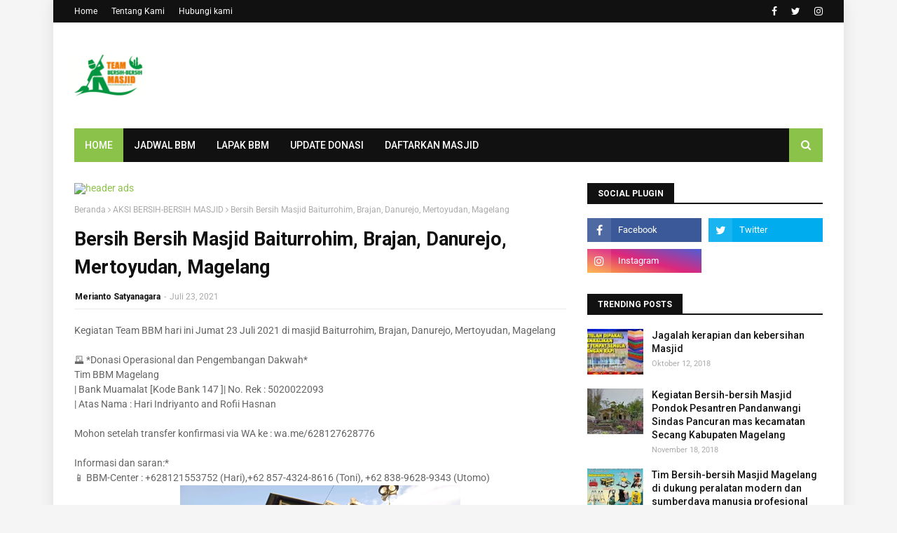

--- FILE ---
content_type: text/javascript; charset=UTF-8
request_url: https://www.bersihmasjidmagelang.com/feeds/posts/default/-/BBM?alt=json-in-script&max-results=3&callback=jQuery1124015563985276476733_1766932242434&_=1766932242435
body_size: 8443
content:
// API callback
jQuery1124015563985276476733_1766932242434({"version":"1.0","encoding":"UTF-8","feed":{"xmlns":"http://www.w3.org/2005/Atom","xmlns$openSearch":"http://a9.com/-/spec/opensearchrss/1.0/","xmlns$blogger":"http://schemas.google.com/blogger/2008","xmlns$georss":"http://www.georss.org/georss","xmlns$gd":"http://schemas.google.com/g/2005","xmlns$thr":"http://purl.org/syndication/thread/1.0","id":{"$t":"tag:blogger.com,1999:blog-1401108909381469695"},"updated":{"$t":"2025-09-17T10:07:55.271-07:00"},"category":[{"term":"AKSI BERSIH-BERSIH MASJID"},{"term":"JADWAL BERSIH-BERSIH MASJID"},{"term":"BBM"},{"term":"DONASI"},{"term":"Poster Dakwah"},{"term":"INSPIRASI"},{"term":"JADWAL BBM"},{"term":"Kajian"},{"term":"Sosial Kebencanaan"},{"term":"Aksi Bersih Masjid"},{"term":"Aksi Sosial Kebencanaan"},{"term":"Event Akbar"},{"term":"Jadwal Bersih Bersih Masjid"},{"term":"LANGGAR MARBOT MAGELANG"},{"term":"LAPAK BBM"},{"term":"OFFICIAL CONTACTS TEAM BBM MAGELANG"},{"term":"RODA AMAL SHOLEH DAN DAKWAH"},{"term":"SEBAR DAKWAH"},{"term":"TRENDING POSTS"},{"term":"idul fitri"}],"title":{"type":"text","$t":"TIM BERSIH-BERSIH MASJID MAGELANG -BBM"},"subtitle":{"type":"html","$t":"Bersih Masjidku, Khusuk Ibadahku"},"link":[{"rel":"http://schemas.google.com/g/2005#feed","type":"application/atom+xml","href":"https:\/\/www.bersihmasjidmagelang.com\/feeds\/posts\/default"},{"rel":"self","type":"application/atom+xml","href":"https:\/\/www.blogger.com\/feeds\/1401108909381469695\/posts\/default\/-\/BBM?alt=json-in-script\u0026max-results=3"},{"rel":"alternate","type":"text/html","href":"https:\/\/www.bersihmasjidmagelang.com\/search\/label\/BBM"},{"rel":"hub","href":"http://pubsubhubbub.appspot.com/"},{"rel":"next","type":"application/atom+xml","href":"https:\/\/www.blogger.com\/feeds\/1401108909381469695\/posts\/default\/-\/BBM\/-\/BBM?alt=json-in-script\u0026start-index=4\u0026max-results=3"}],"author":[{"name":{"$t":"Tim Bersih-bersih Masjid Magelang -BBM"},"uri":{"$t":"http:\/\/www.blogger.com\/profile\/02449972509419337902"},"email":{"$t":"noreply@blogger.com"},"gd$image":{"rel":"http://schemas.google.com/g/2005#thumbnail","width":"16","height":"16","src":"https:\/\/img1.blogblog.com\/img\/b16-rounded.gif"}}],"generator":{"version":"7.00","uri":"http://www.blogger.com","$t":"Blogger"},"openSearch$totalResults":{"$t":"97"},"openSearch$startIndex":{"$t":"1"},"openSearch$itemsPerPage":{"$t":"3"},"entry":[{"id":{"$t":"tag:blogger.com,1999:blog-1401108909381469695.post-1656751471220924636"},"published":{"$t":"2023-01-15T19:55:00.002-08:00"},"updated":{"$t":"2023-01-22T02:19:32.099-08:00"},"category":[{"scheme":"http://www.blogger.com/atom/ns#","term":"BBM"}],"title":{"type":"text","$t":"Gerakan Dakwah Bersih masjid bersama komunitas Team BBM Magelang"},"content":{"type":"html","$t":"\u003Cdiv class=\"separator\" style=\"clear: both;\"\u003E\u003Ca href=\"https:\/\/blogger.googleusercontent.com\/img\/b\/R29vZ2xl\/AVvXsEjm81-Xm-fI_eXVRHlLyLlBx2wtL2N662Sef4yBWQssCzhGhrwngtlC7MpKsUrlM2fIvF79fRvS3_zUU9X_RteFQoFNssrecG6K8zZWudEPQqGhcBNi95jetziWf6nDo3L_LQj4NRWJfFKIIHgfu-MJuOL6LqW-VMyec4dXfB5Z9voQKZPz4hQluoffvA\/s1600\/655c71b0-874f-4ae2-91b6-09ed6d94423f.jpg\" style=\"display: block; padding: 1em 0; text-align: center; \"\u003E\u003Cimg alt=\"\" border=\"0\" height=\"320\" data-original-height=\"1600\" data-original-width=\"1200\" src=\"https:\/\/blogger.googleusercontent.com\/img\/b\/R29vZ2xl\/AVvXsEjm81-Xm-fI_eXVRHlLyLlBx2wtL2N662Sef4yBWQssCzhGhrwngtlC7MpKsUrlM2fIvF79fRvS3_zUU9X_RteFQoFNssrecG6K8zZWudEPQqGhcBNi95jetziWf6nDo3L_LQj4NRWJfFKIIHgfu-MJuOL6LqW-VMyec4dXfB5Z9voQKZPz4hQluoffvA\/s320\/655c71b0-874f-4ae2-91b6-09ed6d94423f.jpg\"\/\u003E\u003C\/a\u003E\u003C\/div\u003E\nBismillahirrohmaanirrohiim \nAssalamu'alaikum warohmatullohi wa barokaatuh\nAlhamdulillah MasyaAlloh.\nKami ingin menghaturkan ucapan Jazaakumullahu khoir atas Segala Keikhlasan Selama ini Mendukung penuh gerakan Dakwah Bersih masjid bersama komunitas Team BBM Magelang dengan mendonasikan sebagian Rezeki dari bapak\/Ibu sekalian.\nSejak Januari Tahun 2023 ini, kami mengoptimalkan Donasi dakwah ke dalam Rekening  Baru yakni\n\n*BSI (451) No. 8215537529\nan. LANGGAR MARBOT MAGELANG*\n\nKonfirmasi Donasi No. HP\/WA\nPak Hari 08121553752\nPak Slamet 081228331042\n\nKode Transfer 3 angka Terakhir (misal Rp 50.100)\n1. Kode 100 :  Operasional Dan Pengembangan Dakwah bersama Team BBM Magelang dalam kegiatan Istiqomah Bersihin masjid Bareng di Hari Jumu'ah Dan Ahad, serta Selasa Shubuh Berjamaah di masjid Kauman Magelang Dan Kolaborasi Bersih masjid bersama Komunitas Marbot Jogja Jateng.2 bulan Sekali.\n\n2. Kode 011 : Syiar Dan Dakwah Langgar Marbot Magelang, meliputi Kegiatan memakmurkan Langgar, Pengelolaan Amal Usaha Warung Marbot, Penyaluran Sedekah Al Qu'ran, buku Mengaji, Beras, Bazar Pakaian Layak, Sosial Kebencanaan, Pemeliharaan Armada Dakwah.\n\nDemikianlah Informasi yang kami sampaikan , semoga Bermanfaat.\nDoa kami... Semoga Allah Subhanahu Wa ta'ala Mengganti segala Keikhlasan berDonasi bapak\/Ibu Sekalian dengan Pahala Amal Jari'ah Dan di mudahkan Jalan menuju ke Jannah Aamiiin\n\nBarokallohu fiikum\nTeam BBM Magelang\n\n*Catatan Penting:\nRekening Lama sudah tidak Berlaku*\n\nAksi Bersih Masjid Isna'in Al Hidayah\n13 Jan 2023\n\n\u003Cdiv class=\"separator\" style=\"clear: both;\"\u003E\u003Ca href=\"https:\/\/blogger.googleusercontent.com\/img\/b\/R29vZ2xl\/AVvXsEjs-RVnHlaYf2kLi-Zor54niaDTyhoI33AqS-ZutUMFBY3gpyzll_ki92eSWr607BHZYeuxYe6F-WnIY7W965CQZ80-GHbmUowRw8VXpp6piJU6j_4VAV3Eu3hGhytaPTxh_02ZVD0A98wzOS6RMg4eySQbU3BrC536h0fTCC-J1uEpKTGksyupOkWx_Q\/s1600\/0c8bbca6-46d8-48e8-bb68-a8be77ff65db.jpg\" style=\"display: block; padding: 1em 0; text-align: center; \"\u003E\u003Cimg alt=\"\" border=\"0\" height=\"320\" data-original-height=\"1600\" data-original-width=\"1200\" src=\"https:\/\/blogger.googleusercontent.com\/img\/b\/R29vZ2xl\/AVvXsEjs-RVnHlaYf2kLi-Zor54niaDTyhoI33AqS-ZutUMFBY3gpyzll_ki92eSWr607BHZYeuxYe6F-WnIY7W965CQZ80-GHbmUowRw8VXpp6piJU6j_4VAV3Eu3hGhytaPTxh_02ZVD0A98wzOS6RMg4eySQbU3BrC536h0fTCC-J1uEpKTGksyupOkWx_Q\/s320\/0c8bbca6-46d8-48e8-bb68-a8be77ff65db.jpg\"\/\u003E\u003C\/a\u003E\u003C\/div\u003E\u003Cdiv class=\"separator\" style=\"clear: both;\"\u003E\u003Ca href=\"https:\/\/blogger.googleusercontent.com\/img\/b\/R29vZ2xl\/AVvXsEhz6Hxc0iUHXTElTWDhty5A0gJFVPnNfb5WGMcY8MMySlLL2hHTIiJEpELen60bXO3RZjgBXWznodvEaOhy0cqJdXZtEphtu4CvgfyiRFZXzYHrACIymyBInnhDIm5yq1XI2UZmg9_USNveVMIUzk60SGKgYTDwv8jc768zUZwCYPvD6ymOv_zIGq0gDQ\/s1600\/2b5a0115-0e9c-479b-9180-06b0f15d4960.jpg\" style=\"display: block; padding: 1em 0; text-align: center; \"\u003E\u003Cimg alt=\"\" border=\"0\" width=\"320\" data-original-height=\"1200\" data-original-width=\"1600\" src=\"https:\/\/blogger.googleusercontent.com\/img\/b\/R29vZ2xl\/AVvXsEhz6Hxc0iUHXTElTWDhty5A0gJFVPnNfb5WGMcY8MMySlLL2hHTIiJEpELen60bXO3RZjgBXWznodvEaOhy0cqJdXZtEphtu4CvgfyiRFZXzYHrACIymyBInnhDIm5yq1XI2UZmg9_USNveVMIUzk60SGKgYTDwv8jc768zUZwCYPvD6ymOv_zIGq0gDQ\/s320\/2b5a0115-0e9c-479b-9180-06b0f15d4960.jpg\"\/\u003E\u003C\/a\u003E\u003C\/div\u003E\u003Cdiv class=\"separator\" style=\"clear: both;\"\u003E\u003Ca href=\"https:\/\/blogger.googleusercontent.com\/img\/b\/R29vZ2xl\/AVvXsEiM8gk2zsi5Cw1SOouUQi_mLaKtzX3467-l472VoqAjUiT9mXNFlFVdgQwetZnhy-2gmI_5dO56CKqvLVF5v7Wur3VlV71vwfTmtLoITEb8QMcPu6N1uzDQJvJN4pBrOaEVeSjE89WlRY3L1UqYqgVd_COOZEIqlhax8zVFqnT8lavIQQ_kb9EPZNvAMA\/s1600\/662edd0f-5212-4aab-b78b-a5e86499b6e4.jpg\" style=\"display: block; padding: 1em 0; text-align: center; \"\u003E\u003Cimg alt=\"\" border=\"0\" width=\"320\" data-original-height=\"1200\" data-original-width=\"1600\" src=\"https:\/\/blogger.googleusercontent.com\/img\/b\/R29vZ2xl\/AVvXsEiM8gk2zsi5Cw1SOouUQi_mLaKtzX3467-l472VoqAjUiT9mXNFlFVdgQwetZnhy-2gmI_5dO56CKqvLVF5v7Wur3VlV71vwfTmtLoITEb8QMcPu6N1uzDQJvJN4pBrOaEVeSjE89WlRY3L1UqYqgVd_COOZEIqlhax8zVFqnT8lavIQQ_kb9EPZNvAMA\/s320\/662edd0f-5212-4aab-b78b-a5e86499b6e4.jpg\"\/\u003E\u003C\/a\u003E\u003C\/div\u003E\u003Cdiv class=\"separator\" style=\"clear: both;\"\u003E\u003Ca href=\"https:\/\/blogger.googleusercontent.com\/img\/b\/R29vZ2xl\/AVvXsEhf1fkVYGJPoTQ8jZXaSEx7tmwcNoWKsf8RPTBw2EiUHyvJYWWHvt7BqY0iEMYaKDLrScvK5E0pcm6Z4uzgRZiUgEOhBAnWYCDlQTgi5-1MnaO80yCgbwyu2tJnjRncpKuzz6YUvEHHEqQ1fq5cn_z63NeSdMKvYdfVGEFGSvKOAgFX50aB0is4hicmng\/s1600\/3054509e-97ef-4115-9157-1c012c8fddec.jpg\" style=\"display: block; padding: 1em 0; text-align: center; \"\u003E\u003Cimg alt=\"\" border=\"0\" height=\"320\" data-original-height=\"1600\" data-original-width=\"1200\" src=\"https:\/\/blogger.googleusercontent.com\/img\/b\/R29vZ2xl\/AVvXsEhf1fkVYGJPoTQ8jZXaSEx7tmwcNoWKsf8RPTBw2EiUHyvJYWWHvt7BqY0iEMYaKDLrScvK5E0pcm6Z4uzgRZiUgEOhBAnWYCDlQTgi5-1MnaO80yCgbwyu2tJnjRncpKuzz6YUvEHHEqQ1fq5cn_z63NeSdMKvYdfVGEFGSvKOAgFX50aB0is4hicmng\/s320\/3054509e-97ef-4115-9157-1c012c8fddec.jpg\"\/\u003E\u003C\/a\u003E\u003C\/div\u003E\u003Cdiv class=\"separator\" style=\"clear: both;\"\u003E\u003Ca href=\"https:\/\/blogger.googleusercontent.com\/img\/b\/R29vZ2xl\/AVvXsEhC_9T7VfgXLe5H8QuCKU3W-4uOAEpHOxLmCHlPuJe_KQK-tdbRtmxQ0WoBAUMmnH1bE8Muhjpe3P0_RRcBtjIYUi6kEnEH43v35w5k-NsER6TDrhLl4gxV08QFNMrItmOAI7DDUFZnvqmI7DDUTDhJyDGPl8gVcVuMOObV8lqUQV7NtTJTQv0AU-8zJw\/s1600\/5504575d-3993-4e1b-a77e-261d43035649.jpg\" style=\"display: block; padding: 1em 0; text-align: center; \"\u003E\u003Cimg alt=\"\" border=\"0\" height=\"320\" data-original-height=\"1600\" data-original-width=\"1200\" src=\"https:\/\/blogger.googleusercontent.com\/img\/b\/R29vZ2xl\/AVvXsEhC_9T7VfgXLe5H8QuCKU3W-4uOAEpHOxLmCHlPuJe_KQK-tdbRtmxQ0WoBAUMmnH1bE8Muhjpe3P0_RRcBtjIYUi6kEnEH43v35w5k-NsER6TDrhLl4gxV08QFNMrItmOAI7DDUFZnvqmI7DDUTDhJyDGPl8gVcVuMOObV8lqUQV7NtTJTQv0AU-8zJw\/s320\/5504575d-3993-4e1b-a77e-261d43035649.jpg\"\/\u003E\u003C\/a\u003E\u003C\/div\u003E\u003Cdiv class=\"separator\" style=\"clear: both;\"\u003E\u003Ca href=\"https:\/\/blogger.googleusercontent.com\/img\/b\/R29vZ2xl\/AVvXsEgyxPLxXEgMGLsKaknYzSUPdA74X6O4jQBy_EfMS_GZA71drdWd4qA3oMZfb9ydv8dhTVBRHBuPQoZ6RkImEE3zjlOnsMHoIarm53etdgEmiDBMG1j3AJx2eozrFXnS-qZwCtcTMzdVU5uASRtcbwfktG0FJXy6Nh0GyJpYMYY9It2fvk4EtqnGP4pS8g\/s1040\/af7b4ffd-ac12-454a-9633-2476498edf53.jpg\" style=\"display: block; padding: 1em 0; text-align: center; \"\u003E\u003Cimg alt=\"\" border=\"0\" height=\"320\" data-original-height=\"1040\" data-original-width=\"780\" src=\"https:\/\/blogger.googleusercontent.com\/img\/b\/R29vZ2xl\/AVvXsEgyxPLxXEgMGLsKaknYzSUPdA74X6O4jQBy_EfMS_GZA71drdWd4qA3oMZfb9ydv8dhTVBRHBuPQoZ6RkImEE3zjlOnsMHoIarm53etdgEmiDBMG1j3AJx2eozrFXnS-qZwCtcTMzdVU5uASRtcbwfktG0FJXy6Nh0GyJpYMYY9It2fvk4EtqnGP4pS8g\/s320\/af7b4ffd-ac12-454a-9633-2476498edf53.jpg\"\/\u003E\u003C\/a\u003E\u003C\/div\u003E\u003Cdiv class=\"separator\" style=\"clear: both;\"\u003E\u003Ca href=\"https:\/\/blogger.googleusercontent.com\/img\/b\/R29vZ2xl\/AVvXsEjUVxoTZVHlqfUEJ26C2YyBM5RR18g4qAEoSIV0h17PwXsxTt8NaV-saOm4C0LJdox7fSP1zLtDv5UhMJrIjSyCb7HbN6OCp6o_iX_knFrSgwwhG16Fe95zTE-eLFGBQR-W5Mau2NhivIOvWA4xxMDf-MPVt0zaST3e7WrEhfmkoF6h_CXjObtu6bwq0Q\/s1600\/b71a29aa-2c42-4cbc-bf1f-85c5bb8f0d93.jpg\" style=\"display: block; padding: 1em 0; text-align: center; \"\u003E\u003Cimg alt=\"\" border=\"0\" height=\"320\" data-original-height=\"1600\" data-original-width=\"1200\" src=\"https:\/\/blogger.googleusercontent.com\/img\/b\/R29vZ2xl\/AVvXsEjUVxoTZVHlqfUEJ26C2YyBM5RR18g4qAEoSIV0h17PwXsxTt8NaV-saOm4C0LJdox7fSP1zLtDv5UhMJrIjSyCb7HbN6OCp6o_iX_knFrSgwwhG16Fe95zTE-eLFGBQR-W5Mau2NhivIOvWA4xxMDf-MPVt0zaST3e7WrEhfmkoF6h_CXjObtu6bwq0Q\/s320\/b71a29aa-2c42-4cbc-bf1f-85c5bb8f0d93.jpg\"\/\u003E\u003C\/a\u003E\u003C\/div\u003E\u003Cdiv class=\"separator\" style=\"clear: both;\"\u003E\u003Ca href=\"https:\/\/blogger.googleusercontent.com\/img\/b\/R29vZ2xl\/AVvXsEgHEI5XyL5lqPzBRSSQKxdwBCp8bB8DoK_GE5gzDOUM08FMTV_p9p_tIMSX3CDPzDMJvfy9j3JX--_fZ9Hx88suqKx3qrZ8argoc3ITph6eTUdbF3wJVi_gFy4HtKMdktqy0tyJINwg5-8k-pmXyE4LCK7sS4dKcThPXum74We_LOeeI7LnKZB853PemA\/s1600\/c574a9b2-7bbb-4172-b897-b2704b29508d.jpg\" style=\"display: block; padding: 1em 0; text-align: center; \"\u003E\u003Cimg alt=\"\" border=\"0\" height=\"320\" data-original-height=\"1600\" data-original-width=\"1200\" src=\"https:\/\/blogger.googleusercontent.com\/img\/b\/R29vZ2xl\/AVvXsEgHEI5XyL5lqPzBRSSQKxdwBCp8bB8DoK_GE5gzDOUM08FMTV_p9p_tIMSX3CDPzDMJvfy9j3JX--_fZ9Hx88suqKx3qrZ8argoc3ITph6eTUdbF3wJVi_gFy4HtKMdktqy0tyJINwg5-8k-pmXyE4LCK7sS4dKcThPXum74We_LOeeI7LnKZB853PemA\/s320\/c574a9b2-7bbb-4172-b897-b2704b29508d.jpg\"\/\u003E\u003C\/a\u003E\u003C\/div\u003E\u003Cdiv class=\"separator\" style=\"clear: both;\"\u003E\u003Ca href=\"https:\/\/blogger.googleusercontent.com\/img\/b\/R29vZ2xl\/AVvXsEj5jF-RT8uojkcxnyLGhASc8PRdS2lDcQNOorVe8TAjz3NWOiW3JfWrqh5go51uaX4VoZ_F6_9YTvv8xCKiBzdlW9bXn1l-gGkTgEG4L3Hu3uRg4lSPkDdCgoQWSFhrr5dbptdUPMHxn7VLPWCuUvls-Htlo_H3c1vlXZhVUKcbfrshi6oTuWmRZe0hPw\/s1600\/d9a6eba3-5628-420a-98e9-3ea7547e2663.jpg\" style=\"display: block; padding: 1em 0; text-align: center; \"\u003E\u003Cimg alt=\"\" border=\"0\" width=\"320\" data-original-height=\"1200\" data-original-width=\"1600\" src=\"https:\/\/blogger.googleusercontent.com\/img\/b\/R29vZ2xl\/AVvXsEj5jF-RT8uojkcxnyLGhASc8PRdS2lDcQNOorVe8TAjz3NWOiW3JfWrqh5go51uaX4VoZ_F6_9YTvv8xCKiBzdlW9bXn1l-gGkTgEG4L3Hu3uRg4lSPkDdCgoQWSFhrr5dbptdUPMHxn7VLPWCuUvls-Htlo_H3c1vlXZhVUKcbfrshi6oTuWmRZe0hPw\/s320\/d9a6eba3-5628-420a-98e9-3ea7547e2663.jpg\"\/\u003E\u003C\/a\u003E\u003C\/div\u003E"},"link":[{"rel":"replies","type":"application/atom+xml","href":"https:\/\/www.bersihmasjidmagelang.com\/feeds\/1656751471220924636\/comments\/default","title":"Posting Komentar"},{"rel":"replies","type":"text/html","href":"https:\/\/www.bersihmasjidmagelang.com\/2023\/01\/gerakan-dakwah-bersih-masjid-bersama.html#comment-form","title":"0 Komentar"},{"rel":"edit","type":"application/atom+xml","href":"https:\/\/www.blogger.com\/feeds\/1401108909381469695\/posts\/default\/1656751471220924636"},{"rel":"self","type":"application/atom+xml","href":"https:\/\/www.blogger.com\/feeds\/1401108909381469695\/posts\/default\/1656751471220924636"},{"rel":"alternate","type":"text/html","href":"https:\/\/www.bersihmasjidmagelang.com\/2023\/01\/gerakan-dakwah-bersih-masjid-bersama.html","title":"Gerakan Dakwah Bersih masjid bersama komunitas Team BBM Magelang"}],"author":[{"name":{"$t":"Bersih-bersih Masjid Magelang"},"uri":{"$t":"http:\/\/www.blogger.com\/profile\/15831394388327075960"},"email":{"$t":"noreply@blogger.com"},"gd$image":{"rel":"http://schemas.google.com/g/2005#thumbnail","width":"16","height":"16","src":"https:\/\/img1.blogblog.com\/img\/b16-rounded.gif"}}],"media$thumbnail":{"xmlns$media":"http://search.yahoo.com/mrss/","url":"https:\/\/blogger.googleusercontent.com\/img\/b\/R29vZ2xl\/AVvXsEjm81-Xm-fI_eXVRHlLyLlBx2wtL2N662Sef4yBWQssCzhGhrwngtlC7MpKsUrlM2fIvF79fRvS3_zUU9X_RteFQoFNssrecG6K8zZWudEPQqGhcBNi95jetziWf6nDo3L_LQj4NRWJfFKIIHgfu-MJuOL6LqW-VMyec4dXfB5Z9voQKZPz4hQluoffvA\/s72-c\/655c71b0-874f-4ae2-91b6-09ed6d94423f.jpg","height":"72","width":"72"},"thr$total":{"$t":"0"}},{"id":{"$t":"tag:blogger.com,1999:blog-1401108909381469695.post-8940123423867857080"},"published":{"$t":"2021-01-30T00:21:00.004-08:00"},"updated":{"$t":"2023-01-22T02:21:05.483-08:00"},"category":[{"scheme":"http://www.blogger.com/atom/ns#","term":"BBM"}],"title":{"type":"text","$t":"Kegiatan team BBM dan Sahabat Masjid Jogja"},"content":{"type":"html","$t":"\u003Cdiv\u003EKegiatan team BBM dan Sahabat Masjid Jogjakarta hari ini Sabtu 30 Januari 2021 di TEA Pengungsi Gunung Merapi di Purbobinangun, Sleman Jogjakatta\u003C\/div\u003E\u003Cdiv\u003E\u003Cbr\u003E\u003C\/div\u003E\u003Cdiv\u003E🗳 *Donasi Operasional dan Pengembangan Dakwah*\u003C\/div\u003E\u003Cdiv\u003ETim BBM Magelang\u003C\/div\u003E\u003Cdiv\u003E| Bank Muamalat [Kode Bank 147 ]| No. Rek : 5020022093\u003C\/div\u003E\u003Cdiv\u003E| Atas Nama : Hari Indriyanto and Rofii Hasnan\u003C\/div\u003E\u003Cdiv\u003E\u003Cbr\u003E\u003C\/div\u003E\u003Cdiv\u003EMohon setelah transfer konfirmasi via WA ke :\u0026nbsp; wa.me\/628127628776\u003C\/div\u003E\u003Cdiv\u003E\u003Cbr\u003E\u003C\/div\u003E\u003Cdiv\u003EInformasi dan saran:*\u003C\/div\u003E\u003Cdiv\u003E📱 BBM-Center :\u0026nbsp; +628121553752 (Hari),+62 857-4324-8616 (Toni)\u003Cspan style=\"letter-spacing: 0.2px;\"\u003E, +62 838-9628-9343 (Utomo)\u003C\/span\u003E\u003Cbr\u003E\u003C\/div\u003E\u003Cdiv\u003E\u003Cspan style=\"letter-spacing: 0.2px;\"\u003E\u003Cbr\u003E\u003C\/span\u003E\u003C\/div\u003E\u003Cdiv\u003E\u003Cspan style=\"letter-spacing: 0.2px;\"\u003E\u003Cdiv class=\"separator\" style=\"clear: both; text-align: center;\"\u003E\n  \u003Ca href=\"https:\/\/blogger.googleusercontent.com\/img\/b\/R29vZ2xl\/AVvXsEjpUmqM1fv6Lq81XNJTn76cf9TkNAXf1BhoMPHu6mdyAn1QLNS4Re8wEpaDQ9-buSZYBL7JQZnPaQ8wN75pos8xRzfcjNnXWa_Dd2Ak7wighi5_QpePzpx3tDuOyilg_QU8-KqxHQXSt26p\/s1600\/1611994880851683-0.png\" imageanchor=\"1\" style=\"margin-left: 1em; margin-right: 1em;\"\u003E\n    \u003Cimg border=\"0\"   src=\"https:\/\/blogger.googleusercontent.com\/img\/b\/R29vZ2xl\/AVvXsEjpUmqM1fv6Lq81XNJTn76cf9TkNAXf1BhoMPHu6mdyAn1QLNS4Re8wEpaDQ9-buSZYBL7JQZnPaQ8wN75pos8xRzfcjNnXWa_Dd2Ak7wighi5_QpePzpx3tDuOyilg_QU8-KqxHQXSt26p\/s1600\/1611994880851683-0.png\" width=\"400\"\u003E\n  \u003C\/a\u003E\n\u003C\/div\u003E\u003Cbr\u003E\u003C\/span\u003E\u003C\/div\u003E\u003Cdiv\u003E\u003Cspan style=\"letter-spacing: 0.2px;\"\u003E\u003Cdiv class=\"separator\" style=\"clear: both; text-align: center;\"\u003E\n  \u003Ca href=\"https:\/\/blogger.googleusercontent.com\/img\/b\/R29vZ2xl\/AVvXsEgdDl7M3idrFEEVoQvf6ZIllUH80TvKkTvP75uL2fjpG2hMFTrydovpxCRnOuvo5EzOj0eSfzFLIX1A7sqWFy19F3jKlyKUCrV4Od-kr-FcY9eUNYqRO3yJiP4mqjBFbyrdNJCDLdmj3NdA\/s1600\/1611994872146487-1.png\" imageanchor=\"1\" style=\"margin-left: 1em; margin-right: 1em;\"\u003E\n    \u003Cimg border=\"0\"   src=\"https:\/\/blogger.googleusercontent.com\/img\/b\/R29vZ2xl\/AVvXsEgdDl7M3idrFEEVoQvf6ZIllUH80TvKkTvP75uL2fjpG2hMFTrydovpxCRnOuvo5EzOj0eSfzFLIX1A7sqWFy19F3jKlyKUCrV4Od-kr-FcY9eUNYqRO3yJiP4mqjBFbyrdNJCDLdmj3NdA\/s1600\/1611994872146487-1.png\" width=\"400\"\u003E\n  \u003C\/a\u003E\n\u003C\/div\u003E\u003Cdiv class=\"separator\" style=\"clear: both; text-align: center;\"\u003E\n  \u003Ca href=\"https:\/\/blogger.googleusercontent.com\/img\/b\/R29vZ2xl\/AVvXsEjU9C_KNti0vAwMP1O99_2A5Uun200-rSiOhhPqydGnjewUzM_P-xghJiatYhs8nq4SJvz-poCf1fZgllak2mLN1CX8ySgCfE8PWw5qC0MMCNeZyApjxcDd-6dgDSCf11xwOvu-y7yyFbSW\/s1600\/1611994866517014-2.png\" imageanchor=\"1\" style=\"margin-left: 1em; margin-right: 1em;\"\u003E\n    \u003Cimg border=\"0\"   src=\"https:\/\/blogger.googleusercontent.com\/img\/b\/R29vZ2xl\/AVvXsEjU9C_KNti0vAwMP1O99_2A5Uun200-rSiOhhPqydGnjewUzM_P-xghJiatYhs8nq4SJvz-poCf1fZgllak2mLN1CX8ySgCfE8PWw5qC0MMCNeZyApjxcDd-6dgDSCf11xwOvu-y7yyFbSW\/s1600\/1611994866517014-2.png\" width=\"400\"\u003E\n  \u003C\/a\u003E\n\u003C\/div\u003E\u003Cbr\u003E\u003C\/span\u003E\u003C\/div\u003E\u003Cdiv\u003E\u003Cspan style=\"letter-spacing: 0.2px;\"\u003E\u003Cdiv class=\"separator\" style=\"clear: both; text-align: center;\"\u003E\n  \u003Ca href=\"https:\/\/blogger.googleusercontent.com\/img\/b\/R29vZ2xl\/AVvXsEhp3Zmv_BwiJUdanQ_zoctjz-ukRv0tGhbMvb5jNqgK5w_Gsjd7rj0333tIjMjdwCsCvghu4bsJ1dFnFTd0L-URls-ThfUOFseQT9a7_Qg5f0a_LDaWb0YEHVdmCY2Nmt2Cu2bT7vu40UBg\/s1600\/1611994861059281-3.png\" imageanchor=\"1\" style=\"margin-left: 1em; margin-right: 1em;\"\u003E\n    \u003Cimg border=\"0\"   src=\"https:\/\/blogger.googleusercontent.com\/img\/b\/R29vZ2xl\/AVvXsEhp3Zmv_BwiJUdanQ_zoctjz-ukRv0tGhbMvb5jNqgK5w_Gsjd7rj0333tIjMjdwCsCvghu4bsJ1dFnFTd0L-URls-ThfUOFseQT9a7_Qg5f0a_LDaWb0YEHVdmCY2Nmt2Cu2bT7vu40UBg\/s1600\/1611994861059281-3.png\" width=\"400\"\u003E\n  \u003C\/a\u003E\n\u003C\/div\u003E\u003Cdiv class=\"separator\" style=\"clear: both; text-align: center;\"\u003E\n  \u003Ca href=\"https:\/\/blogger.googleusercontent.com\/img\/b\/R29vZ2xl\/AVvXsEg2NsnFD4QIksHt3zfHzooBBWsylVOn5cCweT-WGOPiHb7W9Gdt3eq-Hqb_Y5K-vv8celEB8SqlOrEXWRGkiRypHPH9V53sWRuYctyNK685ETcWYmWVZDnloVkh0HvmjtMnwWZz3g6jyR6c\/s1600\/1611994856857802-4.png\" imageanchor=\"1\" style=\"margin-left: 1em; margin-right: 1em;\"\u003E\n    \u003Cimg border=\"0\"   src=\"https:\/\/blogger.googleusercontent.com\/img\/b\/R29vZ2xl\/AVvXsEg2NsnFD4QIksHt3zfHzooBBWsylVOn5cCweT-WGOPiHb7W9Gdt3eq-Hqb_Y5K-vv8celEB8SqlOrEXWRGkiRypHPH9V53sWRuYctyNK685ETcWYmWVZDnloVkh0HvmjtMnwWZz3g6jyR6c\/s1600\/1611994856857802-4.png\" width=\"400\"\u003E\n  \u003C\/a\u003E\n\u003C\/div\u003E\u003Cdiv class=\"separator\" style=\"clear: both; text-align: center;\"\u003E\n  \u003Ca href=\"https:\/\/blogger.googleusercontent.com\/img\/b\/R29vZ2xl\/AVvXsEigFQ_EfdBaJcip7NtPSECvYxBa2KDNGoWh9w_FdkDw6gmhoLZKvWK-wJ6oI7Yum6pHb9LF44Fz2FnsKgkTNh3F0j7rxEX0hPV9zIxs3FjPv_3EYjLEesIP3N28NPD114pAdGF-hBtFOp8Q\/s1600\/1611994851011832-5.png\" imageanchor=\"1\" style=\"margin-left: 1em; margin-right: 1em;\"\u003E\n    \u003Cimg border=\"0\"   src=\"https:\/\/blogger.googleusercontent.com\/img\/b\/R29vZ2xl\/AVvXsEigFQ_EfdBaJcip7NtPSECvYxBa2KDNGoWh9w_FdkDw6gmhoLZKvWK-wJ6oI7Yum6pHb9LF44Fz2FnsKgkTNh3F0j7rxEX0hPV9zIxs3FjPv_3EYjLEesIP3N28NPD114pAdGF-hBtFOp8Q\/s1600\/1611994851011832-5.png\" width=\"400\"\u003E\n  \u003C\/a\u003E\n\u003C\/div\u003E\u003Cbr\u003E\u003C\/span\u003E\u003C\/div\u003E\u003Cdiv\u003E\u003Cbr\u003E\u003C\/div\u003E"},"link":[{"rel":"replies","type":"application/atom+xml","href":"https:\/\/www.bersihmasjidmagelang.com\/feeds\/8940123423867857080\/comments\/default","title":"Posting Komentar"},{"rel":"replies","type":"text/html","href":"https:\/\/www.bersihmasjidmagelang.com\/2021\/01\/krgiatan-team-bbm-dan-sahabat-masjid.html#comment-form","title":"0 Komentar"},{"rel":"edit","type":"application/atom+xml","href":"https:\/\/www.blogger.com\/feeds\/1401108909381469695\/posts\/default\/8940123423867857080"},{"rel":"self","type":"application/atom+xml","href":"https:\/\/www.blogger.com\/feeds\/1401108909381469695\/posts\/default\/8940123423867857080"},{"rel":"alternate","type":"text/html","href":"https:\/\/www.bersihmasjidmagelang.com\/2021\/01\/krgiatan-team-bbm-dan-sahabat-masjid.html","title":"Kegiatan team BBM dan Sahabat Masjid Jogja"}],"author":[{"name":{"$t":"Merianto Satyanagara"},"uri":{"$t":"http:\/\/www.blogger.com\/profile\/05273670088779177177"},"email":{"$t":"noreply@blogger.com"},"gd$image":{"rel":"http://schemas.google.com/g/2005#thumbnail","width":"32","height":"32","src":"\/\/blogger.googleusercontent.com\/img\/b\/R29vZ2xl\/AVvXsEjHmYnNG2lh4u4XeWa8klvl1Bvb0kuOTAO-teCu99NdBTsnW7xxvsz6rrxNtQkrjtM1yJGE1UYcBtq5sIAdMYl_I-o1g7LOn-ZBsdgKYND2_uw7ZuFBI7YVd9DjhEYaEQ\/s220\/IMG_20201223_054835.jpg"}}],"media$thumbnail":{"xmlns$media":"http://search.yahoo.com/mrss/","url":"https:\/\/blogger.googleusercontent.com\/img\/b\/R29vZ2xl\/AVvXsEjpUmqM1fv6Lq81XNJTn76cf9TkNAXf1BhoMPHu6mdyAn1QLNS4Re8wEpaDQ9-buSZYBL7JQZnPaQ8wN75pos8xRzfcjNnXWa_Dd2Ak7wighi5_QpePzpx3tDuOyilg_QU8-KqxHQXSt26p\/s72-c\/1611994880851683-0.png","height":"72","width":"72"},"thr$total":{"$t":"0"}},{"id":{"$t":"tag:blogger.com,1999:blog-1401108909381469695.post-8636142635215083736"},"published":{"$t":"2019-12-20T17:11:00.001-08:00"},"updated":{"$t":"2019-12-20T17:19:12.120-08:00"},"category":[{"scheme":"http://www.blogger.com/atom/ns#","term":"AKSI BERSIH-BERSIH MASJID"},{"scheme":"http://www.blogger.com/atom/ns#","term":"BBM"}],"title":{"type":"text","$t":"Tukang Sapu Masjid Bukan Orang Hina"},"content":{"type":"html","$t":"\u003Cdiv class=\"separator\" style=\"clear: both; text-align: center;\"\u003E\n\u003Ca href=\"https:\/\/blogger.googleusercontent.com\/img\/b\/R29vZ2xl\/AVvXsEi_sg-1ns5yMT7hlyhzuu1BaoZQ6-6zftE7ghf_2woQQaQeF18xDSGADWxhIesdFrQm3qxEHpeGvkWLvy-S8rfF-OxyStHTZwQGAvmiN61VmjE51rxXRnWThpF44x8mOqzUzI4jhLZK2vt0\/s1600\/photo.jpg\" imageanchor=\"1\" style=\"margin-left: 1em; margin-right: 1em;\"\u003E\u003Cspan style=\"font-family: inherit;\"\u003E\u003Cimg border=\"0\" data-original-height=\"264\" data-original-width=\"264\" height=\"320\" src=\"https:\/\/blogger.googleusercontent.com\/img\/b\/R29vZ2xl\/AVvXsEi_sg-1ns5yMT7hlyhzuu1BaoZQ6-6zftE7ghf_2woQQaQeF18xDSGADWxhIesdFrQm3qxEHpeGvkWLvy-S8rfF-OxyStHTZwQGAvmiN61VmjE51rxXRnWThpF44x8mOqzUzI4jhLZK2vt0\/s320\/photo.jpg\" width=\"320\" \/\u003E\u003C\/span\u003E\u003C\/a\u003E\u003C\/div\u003E\n\u003Cdiv style=\"background-color: white; color: #1c1e21; margin-bottom: 6px;\"\u003E\n\u003Cb\u003E\u003Cspan style=\"font-family: inherit;\"\u003ETukang Sapu Masjid Bukan Orang Hina\u003C\/span\u003E\u003C\/b\u003E\u003C\/div\u003E\n\u003Cdiv style=\"background-color: white; color: #1c1e21; margin-bottom: 6px;\"\u003E\n\u003Cb\u003E\u003Cspan style=\"font-family: inherit;\"\u003E\u003Cbr \/\u003E\u003C\/span\u003E\u003C\/b\u003E\u003C\/div\u003E\n\u003Cdiv style=\"background-color: white; color: #1c1e21; margin-bottom: 6px; margin-top: 6px;\"\u003E\n\u003Cspan style=\"font-family: inherit;\"\u003ETulisan ini hanyalah catatan ringan. Membahas bagian kecil dari bab kehormatan masjid. Cukup beberapa paragraf ringan sebagai pengingat untuk kita. Tentang suatu pekerjaan yang seringkali dianggap hina di mata orang.\u0026nbsp;\u003C\/span\u003E\u003C\/div\u003E\n\u003Cdiv style=\"background-color: white; color: #1c1e21; margin-bottom: 6px; margin-top: 6px;\"\u003E\n\u003Cspan style=\"font-family: inherit;\"\u003EApa itu?\u003C\/span\u003E\u003C\/div\u003E\n\u003Cdiv style=\"background-color: white; color: #1c1e21; margin-bottom: 6px; margin-top: 6px;\"\u003E\n\u003Cspan style=\"font-family: inherit;\"\u003ETukang sapu masjid.\u003C\/span\u003E\u003C\/div\u003E\n\u003Cdiv style=\"background-color: white; color: #1c1e21; margin-bottom: 6px; margin-top: 6px;\"\u003E\n\u003Cspan style=\"font-family: inherit;\"\u003EIya, tukang sapu masjid, pekerjaan yang sering dipandang sebelah mata ini teenyata amalan yang mulia dan luhur. Pemilihan kata “tukang sapu” bukan bermaksud membatasi makna. Namun segala pekerjaan membersihkan masjid, seperti mengepel, mencabut rerumputan liar di halaman masjid dan yang sejenisnya, semua itu masuk dalam cakupan pembahasan ini.\u003C\/span\u003E\u003C\/div\u003E\n\u003Cdiv style=\"background-color: white; color: #1c1e21; margin-bottom: 6px; margin-top: 6px;\"\u003E\n\u003Cspan style=\"font-family: inherit;\"\u003E\u003Cbr \/\u003E\u003C\/span\u003E\u003C\/div\u003E\n\u003Cdiv style=\"background-color: white; color: #1c1e21; margin-bottom: 6px; margin-top: 6px;\"\u003E\n\u003Cspan style=\"font-family: inherit;\"\u003ESebenarnya sudahlah cukup sebagai bukti, bahwa membersihkan masjid adalah amalan yang agung adalah sabda Rasulullah shallallahu’alaihi wasallam,\u003C\/span\u003E\u003C\/div\u003E\n\u003Cdiv style=\"background-color: white; color: #1c1e21; margin-bottom: 6px; margin-top: 6px;\"\u003E\n\u003Cspan style=\"font-family: inherit;\"\u003Eأَحَبُّ الْبِلَادِ إِلَى اللهِ مَسَاجِدُهَا، وَأَبْغَضُ الْبِلَادِ إِلَى اللهِ أَسْوَاقُهَا\u003C\/span\u003E\u003C\/div\u003E\n\u003Cdiv style=\"background-color: white; color: #1c1e21; margin-bottom: 6px; margin-top: 6px;\"\u003E\n\u003Cspan style=\"font-family: inherit;\"\u003E“Tempat yang paling dicintai oleh Allah adalah masjid, dan tempat yang paling dibenci Allah adalah pasar” (HR. Muslim)\u003C\/span\u003E\u003C\/div\u003E\n\u003Cdiv style=\"background-color: white; color: #1c1e21; margin-bottom: 6px; margin-top: 6px;\"\u003E\n\u003Cspan style=\"font-family: inherit;\"\u003E\u003Cbr \/\u003E\u003C\/span\u003E\u003C\/div\u003E\n\u003Cdiv style=\"background-color: white; color: #1c1e21; margin-bottom: 6px; margin-top: 6px;\"\u003E\n\u003Cspan style=\"font-family: inherit;\"\u003EDia menjadi tukang sapu, tapi untuk tempat yang paling dicintai oleh Allah, bagaimana tidak mulia?! Tentu ini sebuah pekerjaan yang mulia dan harus dihargai.\u003C\/span\u003E\u003C\/div\u003E\n\u003Cdiv style=\"background-color: white; color: #1c1e21; margin-bottom: 6px; margin-top: 6px;\"\u003E\n\u003Cspan style=\"font-family: inherit;\"\u003E\u003Cbr \/\u003E\u003C\/span\u003E\u003C\/div\u003E\n\u003Cdiv style=\"background-color: white; color: #1c1e21; margin-bottom: 6px; margin-top: 6px;\"\u003E\n\u003Cspan style=\"font-family: inherit;\"\u003EAlamgkah indahnya, bila orang-orang yang memiliki kedudukan di masyarakat, untuk sesekali menyapu rumah Allah. Selain supaya masyarakat menjadi sadar akan wibawa masjid, sehingga mereka menjadi lebih sadar akan kehormatan masjid, juga untuk membuatnya menjadi lebih dekat dengan masyarakat dan mengikisifat-sifat angkuh dalam diri.\u003C\/span\u003E\u003C\/div\u003E\n\u003Cdiv style=\"background-color: white; color: #1c1e21; margin-bottom: 6px; margin-top: 6px;\"\u003E\n\u003Cspan style=\"font-family: inherit;\"\u003E\u003Cbr \/\u003E\u003C\/span\u003E\u003C\/div\u003E\n\u003Cdiv style=\"background-color: white; color: #1c1e21; margin-bottom: 6px; margin-top: 6px;\"\u003E\n\u003Cspan style=\"font-family: inherit;\"\u003ESebagai tauladan dalam hal ini, seorang ulama karismatik bernama Abu Syuja’ Ahmad bin al-Husain al-Ashfahani (w 593 H). Beliau ini adalah ulama yang terpandang di kalangan kaum muslimin. Buku karyanya yang berjudul “Matan al-Ghayah wat-Taqriib” menjadi materi yang wajib untuk dipelajari, bagi yang hendak mendalami fikih mazhab Syafi’i. Jabatannya sebagai hakim (qodhi) di masanya, tidak membuatnya enggan untuk membersihkan masjid. Beliau biasa menyapu masjid Nabawi, dan menghidupkan lentera-lentera masjid bila senja tiba. Beliau pula yang merapikan tikar-tikar masjid bila hendak shalat. Pekerjaan ini senantiasa ditekuni, sampai ajal menjemputnya.\u003C\/span\u003E\u003C\/div\u003E\n\u003Cdiv style=\"background-color: white; color: #1c1e21; margin-bottom: 6px; margin-top: 6px;\"\u003E\n\u003Cspan style=\"font-family: inherit;\"\u003E\u003Cbr \/\u003E\u003C\/span\u003E\u003C\/div\u003E\n\u003Cdiv style=\"background-color: white; color: #1c1e21; margin-bottom: 6px; margin-top: 6px;\"\u003E\n\u003Cspan style=\"font-family: inherit;\"\u003EBukti lain, yang menunjukkan bahwa amalan ini adalah amalan yang mulia, sebuah hadis yang menceritakan tentang seorang perempuan berkulit hitam, yang biasa menyapu masjid di masa Rasulullah shallallahu’alaihi wasallam.\u003C\/span\u003E\u003C\/div\u003E\n\u003Cdiv style=\"background-color: white; color: #1c1e21; margin-bottom: 6px; margin-top: 6px;\"\u003E\n\u003Cspan style=\"font-family: inherit;\"\u003Eَعَنْ أَبِي هُرَيْرَةَ رَضِيَ اللهُ عَنْهُ -فِي قِصَّةِ الْمَرْأَةِ الَّتِي كَانَتْ تَقُمُّ الْمَسْجِدَ- قَال: فَسَأَلَ عَنْهَا النَّبِيُّ صَلَّى اللهُ عَلَيْهِ وَسَلَّمَ فَقَالُوا: مَاتَتْ, فَقَالَ: “أَفَلاَ كُنْتُمْ آذَنْتُمُونِي”? فَكَأَنَّهُمْ صَغَّرُوا أَمْرَهَا. فَقَالَ: “دُلُّونِي عَلَى قَبْرِهَا”, فَدَلُّوهُ, فَصَلَّى عَلَيْهَا.\u003C\/span\u003E\u003C\/div\u003E\n\u003Cdiv style=\"background-color: white; color: #1c1e21; margin-bottom: 6px; margin-top: 6px;\"\u003E\n\u003Cspan style=\"font-family: inherit;\"\u003EDari Abu Hurairah radhiyallahu’anhu. Beliau berkisah tentang seorang wanita yang biasa membersihkan masjid (di masa Nabi).\u003C\/span\u003E\u003C\/div\u003E\n\u003Cdiv style=\"background-color: white; color: #1c1e21; margin-bottom: 6px; margin-top: 6px;\"\u003E\n\u003Cspan style=\"font-family: inherit;\"\u003E\u003Cbr \/\u003E\u003C\/span\u003E\u003C\/div\u003E\n\u003Cdiv style=\"background-color: white; color: #1c1e21; margin-bottom: 6px; margin-top: 6px;\"\u003E\n\u003Cspan style=\"font-family: inherit;\"\u003ENabi shallallahu’alaihiwasallam, menanyakan tentang kabar wanita itu, para sahabat menjawab, “Ia telah meninggal.”\u003C\/span\u003E\u003C\/div\u003E\n\u003Cdiv style=\"background-color: white; color: #1c1e21; margin-bottom: 6px; margin-top: 6px;\"\u003E\n\u003Cspan style=\"font-family: inherit;\"\u003E” Mengapa kalian tidak mengabariku?” Tanya Nabi shallallahu’alaihiwasallam kepada sahabatnya.\u003C\/span\u003E\u003C\/div\u003E\n\u003Cdiv style=\"background-color: white; color: #1c1e21; margin-bottom: 6px; margin-top: 6px;\"\u003E\n\u003Cspan style=\"font-family: inherit;\"\u003EPara sahabat mengira, bahwa pekerjaannya tersebut tidak terlalu terpandang.\u003C\/span\u003E\u003C\/div\u003E\n\u003Cdiv style=\"background-color: white; color: #1c1e21; margin-bottom: 6px; margin-top: 6px;\"\u003E\n\u003Cspan style=\"font-family: inherit;\"\u003E\u003Cbr \/\u003E\u003C\/span\u003E\u003C\/div\u003E\n\u003Cdiv style=\"background-color: white; color: #1c1e21; margin-bottom: 6px; margin-top: 6px;\"\u003E\n\u003Cspan style=\"font-family: inherit;\"\u003E“Tunjukkan aku makamnya” Pinta Rasulullah shallallahu’alaihi wasallam.\u003C\/span\u003E\u003C\/div\u003E\n\u003Cdiv style=\"background-color: white; color: #1c1e21; margin-bottom: 6px; margin-top: 6px;\"\u003E\n\u003Cspan style=\"font-family: inherit;\"\u003EMerekapun menunjukkan makam wanita tersebut, kemudian beliau mensholatkannya” (Muttafaqun ‘ alaihi).\u003C\/span\u003E\u003C\/div\u003E\n\u003Cdiv style=\"background-color: white; color: #1c1e21; margin-bottom: 6px; margin-top: 6px;\"\u003E\n\u003Cspan style=\"font-family: inherit;\"\u003EMulia bukan…?!\u003C\/span\u003E\u003C\/div\u003E\n\u003Cdiv style=\"background-color: white; color: #1c1e21; margin-bottom: 6px; margin-top: 6px;\"\u003E\n\u003Cspan style=\"font-family: inherit;\"\u003E\u003Cbr \/\u003E\u003C\/span\u003E\u003C\/div\u003E\n\u003Cdiv style=\"background-color: white; color: #1c1e21; margin-bottom: 6px; margin-top: 6px;\"\u003E\n\u003Cspan style=\"font-family: inherit;\"\u003ESampai Rasulullah saja menyempatkan diri untuk menyolatkan jenazahnya, meski sudah dikuburkan. Sebuah kemuliaan bila orang termulia saja sampai menegur para sahabatnya, karena lupa mengabarkan perihal kematiannya. Saat beliau tahu bahwa perempuan tersebut telah dikuburkan, beliau sempatkan diri untuk tetap menyolati jenazahnya, meski sudah dimakamkan.\u003C\/span\u003E\u003C\/div\u003E\n\u003Cdiv style=\"background-color: white; color: #1c1e21; margin-bottom: 6px; margin-top: 6px;\"\u003E\n\u003Cspan style=\"font-family: inherit;\"\u003E\u003Cbr \/\u003E\u003C\/span\u003E\u003C\/div\u003E\n\u003Cdiv style=\"background-color: white; color: #1c1e21; margin-bottom: 6px; margin-top: 6px;\"\u003E\n\u003Cspan style=\"font-family: inherit;\"\u003ESetelah menukil hadis ini, Syaikh Abdullah bin Sholih Al-Fauzan dalam bukunya al-Fawaid al-Majmu’ah menjelaskan,\u003C\/span\u003E\u003C\/div\u003E\n\u003Cdiv style=\"background-color: white; color: #1c1e21; margin-bottom: 6px; margin-top: 6px;\"\u003E\n\u003Cspan style=\"font-family: inherit;\"\u003Eففي هذا دليل على فضل تنظيف المسجد، لأن صلاة النبي صلى الله عليه وسلم على قبر من يكنس المسجد دليل على تعظيم عمله\u003C\/span\u003E\u003C\/div\u003E\n\u003Cdiv style=\"background-color: white; color: #1c1e21; margin-bottom: 6px; margin-top: 6px;\"\u003E\n\u003Cspan style=\"font-family: inherit;\"\u003E“Hadis ini dalil akan utamanya pekerjaan membersihkan masjid. Karena shalatnya Nabi shallallahu ‘alaihiwasallam, atas kuburan orang yang menyapu masjid tersebut, bukti bahwa perbuatan ini adalah amalan yang luhur.” (al-Fawaid al-Majmu’ah fi Syarhi Fushulil Adab wa Makaarimil Akhlaq Al-Masyruu’ah, hal. 247).\u003C\/span\u003E\u003C\/div\u003E\n\u003Cdiv style=\"background-color: white; color: #1c1e21; margin-bottom: 6px; margin-top: 6px;\"\u003E\n\u003Cspan style=\"font-family: inherit;\"\u003E\u003Cbr \/\u003E\u003C\/span\u003E\u003C\/div\u003E\n\u003Cdiv style=\"background-color: white; color: #1c1e21; margin-bottom: 6px; margin-top: 6px;\"\u003E\n\u003Cspan style=\"font-family: inherit;\"\u003EWabillahi at taufiq.\u003C\/span\u003E\u003C\/div\u003E\n\u003Cdiv style=\"background-color: white; color: #1c1e21; display: inline; margin-top: 6px;\"\u003E\n\u003Cspan style=\"font-family: inherit;\"\u003EPenulis: Ahmad Anshori\u003C\/span\u003E\u003C\/div\u003E\n"},"link":[{"rel":"edit","type":"application/atom+xml","href":"https:\/\/www.blogger.com\/feeds\/1401108909381469695\/posts\/default\/8636142635215083736"},{"rel":"self","type":"application/atom+xml","href":"https:\/\/www.blogger.com\/feeds\/1401108909381469695\/posts\/default\/8636142635215083736"},{"rel":"alternate","type":"text/html","href":"https:\/\/www.bersihmasjidmagelang.com\/2019\/12\/tukang-sapu-masjid-bukan-orang-hina.html","title":"Tukang Sapu Masjid Bukan Orang Hina"}],"author":[{"name":{"$t":"Unknown"},"email":{"$t":"noreply@blogger.com"},"gd$image":{"rel":"http://schemas.google.com/g/2005#thumbnail","width":"16","height":"16","src":"https:\/\/img1.blogblog.com\/img\/b16-rounded.gif"}}],"media$thumbnail":{"xmlns$media":"http://search.yahoo.com/mrss/","url":"https:\/\/blogger.googleusercontent.com\/img\/b\/R29vZ2xl\/AVvXsEi_sg-1ns5yMT7hlyhzuu1BaoZQ6-6zftE7ghf_2woQQaQeF18xDSGADWxhIesdFrQm3qxEHpeGvkWLvy-S8rfF-OxyStHTZwQGAvmiN61VmjE51rxXRnWThpF44x8mOqzUzI4jhLZK2vt0\/s72-c\/photo.jpg","height":"72","width":"72"}}]}});

--- FILE ---
content_type: text/javascript; charset=UTF-8
request_url: https://www.bersihmasjidmagelang.com/feeds/posts/default/-/AKSI%20BERSIH-BERSIH%20MASJID?alt=json-in-script&max-results=3&callback=jQuery1124015563985276476733_1766932242438&_=1766932242439
body_size: 95361
content:
// API callback
jQuery1124015563985276476733_1766932242438({"version":"1.0","encoding":"UTF-8","feed":{"xmlns":"http://www.w3.org/2005/Atom","xmlns$openSearch":"http://a9.com/-/spec/opensearchrss/1.0/","xmlns$blogger":"http://schemas.google.com/blogger/2008","xmlns$georss":"http://www.georss.org/georss","xmlns$gd":"http://schemas.google.com/g/2005","xmlns$thr":"http://purl.org/syndication/thread/1.0","id":{"$t":"tag:blogger.com,1999:blog-1401108909381469695"},"updated":{"$t":"2025-09-17T10:07:55.271-07:00"},"category":[{"term":"AKSI BERSIH-BERSIH MASJID"},{"term":"JADWAL BERSIH-BERSIH MASJID"},{"term":"BBM"},{"term":"DONASI"},{"term":"Poster Dakwah"},{"term":"INSPIRASI"},{"term":"JADWAL BBM"},{"term":"Kajian"},{"term":"Sosial Kebencanaan"},{"term":"Aksi Bersih Masjid"},{"term":"Aksi Sosial Kebencanaan"},{"term":"Event Akbar"},{"term":"Jadwal Bersih Bersih Masjid"},{"term":"LANGGAR MARBOT MAGELANG"},{"term":"LAPAK BBM"},{"term":"OFFICIAL CONTACTS TEAM BBM MAGELANG"},{"term":"RODA AMAL SHOLEH DAN DAKWAH"},{"term":"SEBAR DAKWAH"},{"term":"TRENDING POSTS"},{"term":"idul fitri"}],"title":{"type":"text","$t":"TIM BERSIH-BERSIH MASJID MAGELANG -BBM"},"subtitle":{"type":"html","$t":"Bersih Masjidku, Khusuk Ibadahku"},"link":[{"rel":"http://schemas.google.com/g/2005#feed","type":"application/atom+xml","href":"https:\/\/www.bersihmasjidmagelang.com\/feeds\/posts\/default"},{"rel":"self","type":"application/atom+xml","href":"https:\/\/www.blogger.com\/feeds\/1401108909381469695\/posts\/default\/-\/AKSI+BERSIH-BERSIH+MASJID?alt=json-in-script\u0026max-results=3"},{"rel":"alternate","type":"text/html","href":"https:\/\/www.bersihmasjidmagelang.com\/search\/label\/AKSI%20BERSIH-BERSIH%20MASJID"},{"rel":"hub","href":"http://pubsubhubbub.appspot.com/"},{"rel":"next","type":"application/atom+xml","href":"https:\/\/www.blogger.com\/feeds\/1401108909381469695\/posts\/default\/-\/AKSI+BERSIH-BERSIH+MASJID\/-\/AKSI+BERSIH-BERSIH+MASJID?alt=json-in-script\u0026start-index=4\u0026max-results=3"}],"author":[{"name":{"$t":"Tim Bersih-bersih Masjid Magelang -BBM"},"uri":{"$t":"http:\/\/www.blogger.com\/profile\/02449972509419337902"},"email":{"$t":"noreply@blogger.com"},"gd$image":{"rel":"http://schemas.google.com/g/2005#thumbnail","width":"16","height":"16","src":"https:\/\/img1.blogblog.com\/img\/b16-rounded.gif"}}],"generator":{"version":"7.00","uri":"http://www.blogger.com","$t":"Blogger"},"openSearch$totalResults":{"$t":"464"},"openSearch$startIndex":{"$t":"1"},"openSearch$itemsPerPage":{"$t":"3"},"entry":[{"id":{"$t":"tag:blogger.com,1999:blog-1401108909381469695.post-1219372832798020853"},"published":{"$t":"2024-02-11T14:51:00.001-08:00"},"updated":{"$t":"2024-02-11T14:51:27.728-08:00"},"category":[{"scheme":"http://www.blogger.com/atom/ns#","term":"AKSI BERSIH-BERSIH MASJID"}],"title":{"type":"text","$t":"Perjalanan Sebuah Komunitas (ABI112 (11 Februari 2017)"},"content":{"type":"html","$t":"\u003Cimg src=\"data:image\/png;base64,\/9j\/4AAQSkZJRgABAQAAAQABAAD\/4QBsRXhpZgAATU0AKgAAAAgABAEAAAQAAAABAAACjQEBAAQAAAABAAABogExAAIAAAAHAAAAPodpAAQAAAABAAAARQAAAABHb29nbGUAAAKQAAACAAAABQAAAF+SCAADAAAAAQAAAAAwMjIwAP\/bAIQAAQEBAQEBAQEBAQEBAQEBAQEBAQEBAQEBAQEBAQEBAQEBAQEBAQEBAQEBAQEBAQEBAQEBAQEBAQEBAQEBAQEBAQEBAQEBAQEBAQEBAQEBAQEBAQEBAQEBAQEBAQEBAQEBAQEBAQEBAQEBAQEBAQEBAQEBAQEBAQEBAQEBAQEBAQEB\/8AAEQgBogKNAwERAAIRAQMRAf\/[base64]\/j5+v\/aAAwDAQACEQMRAD8A\/rT\/AOCRoCf8EuP2CAP+jWPgx97tnwTpuP8AP496AP5UP+DwX4Z\/Eb4g\/GP9jC68EeB\/E3jCz0nwX8ZIdUbw3pN1qH2C4vL\/AOHv9m+dLCB\/x8eTeDpjP50Afxlv+zR+0Kss\/wDxZf4lbd0bru8H6p\/zyx79efx7UAM\/4Zp\/aF\/6Iv8AEv8A8I\/VP8KAD\/hmn9oX\/oi\/xL\/8I\/VP8KAD\/hmn9oX\/AKIv8S\/\/AAj9U\/woAP8Ahmn9oX\/oi\/xL\/wDCP1T\/AAoAP+Gaf2hf+iL\/ABL\/APCP1T\/CgA\/4Zp\/aF\/6Iv8S\/\/CP1T\/CgA\/4Zp\/aF\/wCiL\/Ev\/wAI\/VP8KAD\/AIZp\/aF\/6Iv8S\/8Awj9U\/wAKAD\/hmn9oX\/oi\/wAS\/wDwj9U\/woAP+Gaf2hf+iL\/Ev\/wj9U\/woAP+Gaf2hf8Aoi\/xL\/8ACP1T\/CgA\/wCGaf2hf+iL\/Ev\/AMI\/VP8ACgA\/4Zp\/aF\/6Iv8AEv8A8I\/VP8KAD\/hmn9oX\/oi\/xL\/8I\/VP8KAD\/hmn9oX\/AKIv8S\/\/AAj9U\/woAP8Ahmn9oX\/oi\/xL\/wDCP1T\/AAoAP+Gaf2hf+iL\/ABL\/APCP1T\/CgA\/4Zp\/aF\/6Iv8S\/\/CP1T\/CgA\/4Zp\/aF\/wCiL\/Ev\/wAI\/VP8KAD\/AIZp\/aF\/6Iv8S\/8Awj9U\/wAKAD\/hmn9oX\/oi\/wAS\/wDwj9U\/woAP+Gaf2hf+iL\/Ev\/wj9U\/woAP+Gaf2hf8Aoi\/xL\/8ACP1T\/CgA\/wCGaf2hf+iL\/Ev\/AMI\/VP8ACgA\/4Zp\/aF\/6Iv8AEv8A8I\/VP8KAD\/hmn9oX\/oi\/xL\/8I\/VP8KAD\/hmn9oX\/AKIv8S\/\/AAj9U\/woAP8Ahmn9oX\/oi\/xL\/wDCP1T\/AAoAP+Gaf2hf+iL\/ABL\/APCP1T\/CgA\/4Zp\/aF\/6Iv8S\/\/CP1T\/CgA\/4Zp\/aF\/wCiL\/Ev\/wAI\/VP8KAD\/AIZp\/aF\/6Iv8S\/8Awj9U\/wAKAD\/hmn9oX\/oi\/wAS\/wDwj9U\/woAP+Gaf2hf+iL\/Ev\/wj9U\/woAP+Gaf2hf8Aoi\/xL\/8ACP1T\/CgA\/wCGaf2hf+iL\/Ev\/AMI\/VP8ACgA\/4Zp\/aF\/6Iv8AEv8A8I\/VP8KAD\/hmn9oX\/oi\/xL\/8I\/VP8KAD\/hmn9oX\/AKIv8S\/\/AAj9U\/woAP8Ahmn9oX\/oi\/xL\/wDCP1T\/AAoAP+Gaf2hf+iL\/ABL\/APCP1T\/CgA\/4Zp\/aF\/6Iv8S\/\/CP1T\/CgA\/4Zp\/aF\/wCiL\/Ev\/wAI\/VP8KAD\/AIZp\/aF\/6Iv8S\/8Awj9U\/wAKAD\/hmn9oX\/oi\/wAS\/wDwj9U\/woAP+Gaf2hf+iL\/Ev\/wj9U\/woAP+Gaf2hf8Aoi\/xL\/8ACP1T\/CgA\/wCGaf2hf+iL\/Ev\/AMI\/VP8ACgA\/4Zp\/aF\/6Iv8AEv8A8I\/VP8KAD\/hmn9oX\/oi\/xL\/8I\/VP8KAD\/hmn9oX\/AKIv8S\/\/AAj9U\/woAP8Ahmn9oX\/oi\/xL\/wDCP1T\/AAoAP+Gaf2hf+iL\/ABL\/APCP1T\/CgA\/4Zp\/aF\/6Iv8S\/\/CP1T\/CgA\/4Zp\/aF\/wCiL\/Ev\/wAI\/VP8KAD\/AIZp\/aF\/6Iv8S\/8Awj9U\/wAKAD\/hmn9oX\/oi\/wAS\/wDwj9U\/woAP+Gaf2hf+iL\/Ev\/wj9U\/woAP+Gaf2hf8Aoi\/xL\/8ACP1T\/CgA\/wCGaf2hf+iL\/Ev\/AMI\/VP8ACgA\/4Zp\/aF\/6Iv8AEv8A8I\/VP8KAD\/hmn9oX\/oi\/xL\/8I\/VP8KAD\/hmn9oX\/AKIv8S\/\/AAj9U\/woAP8Ahmn9oX\/oi\/xL\/wDCP1T\/AAoAP+Gaf2hf+iL\/ABL\/APCP1T\/CgA\/4Zp\/aF\/6Iv8S\/\/CP1T\/CgA\/4Zp\/aF\/wCiL\/Ev\/wAI\/VP8KAD\/AIZp\/aF\/6Iv8S\/8Awj9U\/wAKAD\/hmn9oX\/oi\/wAS\/wDwj9U\/woAP+Gaf2hf+iL\/Ev\/wj9U\/woAP+Gaf2hf8Aoi\/xL\/8ACP1T\/CgA\/wCGaf2hf+iL\/Ev\/AMI\/VP8ACgA\/4Zp\/aF\/6Iv8AEv8A8I\/VP8KAD\/hmn9oX\/oi\/xL\/8I\/VP8KAD\/hmn9oX\/AKIv8S\/\/AAj9U\/woAlT9mz9oYPtX4KfEptsMj7m8J3\/+s\/yMEd\/5gH943\/BoZ8PfiB4B+Dn7R1h438HeIPCs154s0d7ePxBpd1pb3McOl6bN+5hm\/wBd1P55oA\/o1\/aa8Z6N4A\/aB\/Zk8UeKLj+z9Ig1bxZBdagbeWW3t5LvQNYhhimMOTFcfv8A1OTz70Aev3X7VvwRRLf7N47sJAyyF3+x375PmHHOPr7+uKAPB\/8AgkafN\/4JcfsED7v\/ABix8GOv\/YkaXwfy5\/pQB90ax4Z8K+I761fXPD3hvxFd2ZlS0\/trSbDVJbO3JBvIoTeQXIg\/5dD9SD60AU0+HHw5IYf8K\/8ABrMrbGK+FNB\/67Y\/5BX17d+vIoAd\/wAK1+HX\/RPvBf8A4Seg\/wDyqoAP+Fa\/Dr\/on3gv\/wAJPQf\/AJVUAH\/Ctfh1\/wBE+8F\/+EnoP\/yqoAP+Fa\/Dr\/on3gv\/AMJPQf8A5VUAH\/Ctfh1\/0T7wX\/4Seg\/\/ACqoAP8AhWvw6\/6J94L\/APCT0H\/5VUAH\/Ctfh1\/0T7wX\/wCEnoP\/AMqqAD\/hWvw6\/wCifeC\/\/CT0H\/5VUAH\/AArX4df9E+8F\/wDhJ6D\/APKqgA\/4Vr8Ov+ifeC\/\/AAk9B\/8AlVQAf8K1+HX\/AET7wX\/4Seg\/\/KqgA\/4Vr8Ov+ifeC\/8Awk9B\/wDlVQAf8K1+HX\/RPvBf\/hJ6D\/8AKqgA\/wCFa\/Dr\/on3gv8A8JPQf\/lVQAf8K1+HX\/RPvBf\/AISeg\/8AyqoAP+Fa\/Dr\/AKJ94L\/8JPQf\/lVQAf8ACtfh1\/0T7wX\/AOEnoP8A8qqAD\/hWvw6\/6J94L\/8ACT0H\/wCVVAB\/wrX4df8ARPvBf\/hJ6D\/8qqAD\/hWvw6\/6J94L\/wDCT0H\/AOVVAB\/wrX4df9E+8F\/+EnoP\/wAqqAD\/AIVr8Ov+ifeC\/wDwk9B\/+VVAB\/wrX4df9E+8F\/8AhJ6D\/wDKqgA\/4Vr8Ov8Aon3gv\/wk9B\/+VVAB\/wAK1+HX\/RPvBf8A4Seg\/wDyqoAP+Fa\/Dr\/on3gv\/wAJPQf\/AJVUAH\/Ctfh1\/wBE+8F\/+EnoP\/yqoAP+Fa\/Dr\/on3gv\/AMJPQf8A5VUAH\/Ctfh1\/0T7wX\/4Seg\/\/ACqoAP8AhWvw6\/6J94L\/APCT0H\/5VUAH\/Ctfh1\/0T7wX\/wCEnoP\/AMqqAD\/hWvw6\/wCifeC\/\/CT0H\/5VUAH\/AArX4df9E+8F\/wDhJ6D\/APKqgA\/4Vr8Ov+ifeC\/\/AAk9B\/8AlVQAf8K1+HX\/AET7wX\/4Seg\/\/KqgA\/4Vr8Ov+ifeC\/8Awk9B\/wDlVQAf8K1+HX\/RPvBf\/hJ6D\/8AKqgA\/wCFa\/Dr\/on3gv8A8JPQf\/lVQAf8K1+HX\/RPvBf\/AISeg\/8AyqoAP+Fa\/Dr\/AKJ94L\/8JPQf\/lVQAf8ACtfh1\/0T7wX\/AOEnoP8A8qqAD\/hWvw6\/6J94L\/8ACT0H\/wCVVAB\/wrX4df8ARPvBf\/hJ6D\/8qqAD\/hWvw6\/6J94L\/wDCT0H\/AOVVAB\/wrX4df9E+8F\/+EnoP\/wAqqAD\/AIVr8Ov+ifeC\/wDwk9B\/+VVAB\/wrX4df9E+8F\/8AhJ6D\/wDKqgA\/4Vr8Ov8Aon3gv\/wk9B\/+VVAB\/wAK1+HX\/RPvBf8A4Seg\/wDyqoAP+Fa\/Dr\/on3gv\/wAJPQf\/AJVUAH\/Ctfh1\/wBE+8F\/+EnoP\/yqoAP+Fa\/Dr\/on3gv\/AMJPQf8A5VUAH\/Ctfh1\/0T7wX\/4Seg\/\/ACqoAP8AhWvw6\/6J94L\/APCT0H\/5VUAH\/Ctfh1\/0T7wX\/wCEnoP\/AMqqAD\/hWvw6\/wCifeC\/\/CT0H\/5VUAH\/AArX4df9E+8F\/wDhJ6D\/APKqgA\/4Vr8Ov+ifeC\/\/AAk9B\/8AlVQAf8K1+HX\/AET7wX\/4Seg\/\/KqgA\/4Vr8Ov+ifeC\/8Awk9B\/wDlVQAf8K1+HX\/RPvBf\/hJ6D\/8AKqgA\/wCFa\/Dr\/on3gv8A8JPQf\/lVQAf8K1+HX\/RPvBf\/AISeg\/8AyqoAP+Fa\/Dr\/AKJ94L\/8JPQf\/lVQAf8ACtfh1\/0T7wX\/AOEnoP8A8qqAD\/hWvw6\/6J94L\/8ACT0H\/wCVVAB\/wrX4df8ARPvBf\/hJ6D\/8qqAD\/hWvw6\/6J94L\/wDCT0H\/AOVVAB\/wrX4df9E+8F\/+EnoP\/wAqqAD\/AIVr8Ov+ifeC\/wDwk9B\/+VVAB\/wrX4df9E+8F\/8AhJ6D\/wDKqgA\/4Vr8Ov8Aon3gv\/wk9B\/+VVAB\/wAK1+HX\/RPvBf8A4Seg\/wDyqoAP+Fa\/Dr\/on3gv\/wAJPQf\/AJVUAH\/Ctfh1\/wBE+8F\/+EnoP\/yqoAjHw2+HZLK3w38Esu4\/N\/wimg+Z5Y9\/sI6dP6egBr6d4c8OeGY5f+Ee8P6RokbTb3XSNJtdL8yQxYi84WcNt5w9ug43ZoAbrGgaFrsSSa5ouh6zDDKkytrGm2GoCzkP7maWzGpQXIh\/cebjIBHnYHGSQCpb\/D34fsHMfg7weYcjytvhrQcYxz1sR3\/\/AFDpQB8Nf8Eif+UXH7BH\/Zq3wX\/9QfS6APw0\/wCDkf8A4Kl\/tZf8E5vif+zDo37N\/iiy0DTfiR4X+J2peJrS4tPNkvbrRtQ8HxWUvncjcsN5MARyCOueaAP5lm\/4OeP+CqrM4T4naCiA7VWXRLSd0P74f66a39Op9sdqAI\/+Inf\/AIKq\/wDRUPD3\/ggsP\/jFAB\/xE7\/8FVf+ioeHv\/BBYf8AxigA\/wCInf8A4Kq\/9FQ8Pf8AggsP\/jFAB\/xE7\/8ABVX\/AKKh4e\/8EFh\/8YoAP+Inf\/gqr\/0VDw9\/4ILD\/wCMUAH\/ABE7\/wDBVX\/oqHh7\/wAEFh\/8YoAP+Inf\/gqr\/wBFQ8Pf+CCw\/wDjFAB\/xE7\/APBVX\/oqHh7\/AMEFh\/8AGKAD\/iJ3\/wCCqv8A0VDw9\/4ILD\/4xQAf8RO\/\/BVX\/oqHh7\/wQWH\/AMYoAP8AiJ3\/AOCqv\/RUPD3\/AIILD\/4xQAf8RO\/\/AAVV\/wCioeHv\/BBYf\/GKAD\/iJ3\/4Kq\/9FQ8Pf+CCw\/8AjFAB\/wARO\/8AwVV\/6Kh4e\/8ABBYf\/GKAD\/iJ3\/4Kq\/8ARUPD3\/ggsP8A4xQAf8RO\/wDwVV\/6Kh4e\/wDBBYf\/ABigA\/4id\/8Agqr\/ANFQ8Pf+CCw\/+MUAH\/ETv\/wVV\/6Kh4e\/8EFh\/wDGKAD\/AIid\/wDgqr\/0VDw9\/wCCCw\/+MUAH\/ETv\/wAFVf8AoqHh7\/wQWH\/xigA\/4id\/+Cqv\/RUPD3\/ggsP\/AIxQAf8AETv\/AMFVf+ioeHv\/AAQWH\/xigA\/4id\/+Cqv\/AEVDw9\/4ILD\/AOMUAH\/ETv8A8FVf+ioeHv8AwQWH\/wAYoAP+Inf\/AIKq\/wDRUPD3\/ggsP\/jFAB\/xE7\/8FVf+ioeHv\/BBYf8AxigA\/wCInf8A4Kq\/9FQ8Pf8AggsP\/jFAB\/xE7\/8ABVX\/AKKh4e\/8EFh\/8YoAP+Inf\/gqr\/0VDw9\/4ILD\/wCMUAH\/ABE7\/wDBVX\/oqHh7\/wAEFh\/8YoAP+Inf\/gqr\/wBFQ8Pf+CCw\/wDjFAB\/xE7\/APBVX\/oqHh7\/AMEFh\/8AGKAD\/iJ3\/wCCqv8A0VDw9\/4ILD\/4xQAf8RO\/\/BVX\/oqHh7\/wQWH\/AMYoAP8AiJ3\/AOCqv\/RUPD3\/AIILD\/4xQAf8RO\/\/AAVV\/wCioeHv\/BBYf\/GKAD\/iJ3\/4Kq\/9FQ8Pf+CCw\/8AjFAB\/wARO\/8AwVV\/6Kh4e\/8ABBYf\/GKAD\/iJ3\/4Kq\/8ARUPD3\/ggsP8A4xQAf8RO\/wDwVV\/6Kh4e\/wDBBYf\/ABigA\/4id\/8Agqr\/ANFQ8Pf+CCw\/+MUAH\/ETv\/wVV\/6Kh4e\/8EFh\/wDGKAD\/AIid\/wDgqr\/0VDw9\/wCCCw\/+MUAH\/ETv\/wAFVf8AoqHh7\/wQWH\/xigA\/4id\/+Cqv\/RUPD3\/ggsP\/AIxQAf8AETv\/AMFVf+ioeHv\/AAQWH\/xigA\/4id\/+Cqv\/AEVDw9\/4ILD\/AOMUAH\/ETv8A8FVf+ioeHv8AwQWH\/wAYoAP+Inf\/AIKq\/wDRUPD3\/ggsP\/jFAB\/xE7\/8FVf+ioeHv\/BBYf8AxigA\/wCInf8A4Kq\/9FQ8Pf8AggsP\/jFAB\/xE7\/8ABVX\/AKKh4e\/8EFh\/8YoAP+Inf\/gqr\/0VDw9\/4ILD\/wCMUAH\/ABE7\/wDBVX\/oqHh7\/wAEFh\/8YoAP+Inf\/gqr\/wBFQ8Pf+CCw\/wDjFAB\/xE7\/APBVX\/oqHh7\/AMEFh\/8AGKAD\/iJ3\/wCCqv8A0VDw9\/4ILD\/4xQAf8RO\/\/BVX\/oqHh7\/wQWH\/AMYoAP8AiJ3\/AOCqv\/RUPD3\/AIILD\/4xQAf8RO\/\/AAVV\/wCioeHv\/BBYf\/GKAD\/iJ3\/4Kq\/9FQ8Pf+CCw\/8AjFAB\/wARO\/8AwVV\/6Kh4e\/8ABBYf\/GKAD\/iJ3\/4Kq\/8ARUPD3\/ggsP8A4xQAf8RO\/wDwVV\/6Kh4e\/wDBBYf\/ABigA\/4id\/8Agqr\/ANFQ8Pf+CCw\/+MUAH\/ETv\/wVV\/6Kh4e\/8EFh\/wDGKAD\/AIid\/wDgqr\/0VDw9\/wCCCw\/+MUAH\/ETv\/wAFVf8AoqHh7\/wQWH\/xigA\/4id\/+Cqv\/RUPD3\/ggsP\/AIxQAf8AETv\/AMFVf+ioeHv\/AAQWH\/xigA\/4id\/+Cqv\/AEVDw9\/4ILD\/AOMUAH\/ETv8A8FVf+ioeHv8AwQWH\/wAYoAP+Inf\/AIKq\/wDRUPD3\/ggsP\/jFAB\/xE7\/8FVf+ioeHv\/BBYf8AxigA\/wCInf8A4Kq\/9FQ8Pf8AggsP\/jFAE6f8HPP\/AAVYR\/3fxM8PyLJCE2\/2DYHMn77t5GO\/p9fYA\/rg\/wCDcH\/go5+0x\/wUN+GPxq8TftGeIbHW9T8F+INLsNHksbGKzjS3mtbOaaKaCHr+\/mmP2jgH9KAP2L\/aR1z4o3Pxh+BHw48AeO7vwNaeNtQ8UL4hv7OPzJJrfTdF1i8htR6fvoYbgHGf3VAGjcfAn46SQ2pT9pjxuJdsvm\/Z44kQjzP3Rx52c7cj8KAPNP8AgkT\/AMouP2CP+zVvgv8A+oPpdAH8jH\/B5x\/yWb9iL\/sSfjT\/AOnDwHQB\/El\/HN\/11X\/2vQAtABQAUAFABQAUAKAT0FABg4z2oASgAoAKACgAoAKACgAoAKACgAoAKACgAoAKACgAoAKACgAoAKACgAoAKACgAoAKACgAoAKACgAoAKACgAoAKACgAoAKACgAoAKACgAoAKACgAoAKACgAoAKACgAoAKACgAoAKACgAoAKACgAoAKACgAoAKACgCWDqPq\/wDMUAf6BP8AwZvf8kR\/aY\/7HDRP\/STR6AP6jPjR\/wAnVfsvf9f3jr\/1F9XoA+wFB2x\/KD+77j\/prN0oA\/Pj\/gkT\/wAouP2CP+zVvgv\/AOoPpdAH8jH\/AAecf8lm\/Yi\/7En40\/8Apw8B0AfxJfxzf9dV\/wDa9AC0AFABQAUAFABQBIrFdxyPL\/d7ufr\/AJ69scUAO8rdC9xHFcLDu2GR+Y+n+egIOaAIaACgAoAKACgAoAKACgAoAKACgAoAKACgAoAKACgAoAKACgAoAKACgAoAKACgAoAKACgAoAKACgAoAKACgAoAKACgAoAKACgAoAKACgAoAKACgAoAKACgAoAKACgAoAKACgAoAKACgAoAKACgAoAKACgAoAKAJYOo+r\/zFAH+gT\/wZvf8kR\/aY\/7HDRP\/AEk0egD+oz4zf8nU\/swf9hDx1\/6iuvUAfZEP3R\/un\/0bNQB+eH\/BIn\/lFx+wR\/2at8F\/\/UH0ugD+Rj\/g84\/5LN+xF\/2JPxp\/9OHgOgD+JL+Ob\/rqv\/tegBaACgAoAKACgCSMRxhppZP3jD7Nart\/0eGOb\/XTXnfH\/PoKAP1W\/Yp\/4Jk+I\/j34aX46\/tCa9efAn9lWz1Cz0qTxhqEcMeufEDWJphNpvhf4e2V5ALnUtc1vyZrf\/RvtX2W1+0fiAfqZ\/wWA8Q\/sIfs3\/sQ\/Cf9i74K\/s\/eB\/C\/xs1LUtH+Itz4sm0uw1D4uaJ4P8q8hs4vHniqaC51j7b4t\/5CFpo\/2q1tbX7H\/wAehxQB\/K2IfLELb9z\/AGfYVZv+Wh87\/PqeOtADaACgAoAKACgAoAKACgAoAKACgAoAKACgAoAKACgAoAKACgAoAKACgAoAKACgAoAKACgAoAKACgAoAKACgAoAKACgAoAKACgAoAKACgAoAKACgAoAKACgAoAKACgAoAKACgAoAKACgAoAKACgAoAKACgAoAlg6j6v\/MUAf6BP\/Bm9\/wAkR\/aY\/wCxw0T\/ANJNHoA\/qM+M3\/J1P7MH\/YQ8df8AqK69QB9kQ\/dH+6f\/AEbNQB+eH\/BIn\/lFx+wR\/wBmrfBf\/wBQfS6AP5GP+Dzj\/ks37EX\/AGJPxp\/9OHgOgD+JL+Ob\/rqv\/tegBaACgAoAKAJIUWQM+6TbFb3E103ln7PZxw+d\/rpj\/wA\/PX8uKAP2C\/Yl\/Yz+Gfg\/4Yt+3f8At2yX\/hP9m\/wnJHeeB\/h\/+9t\/Fn7Q\/jiz\/faD4I8NaP8A8hC8sdSvYYf7W1g\/8Su00r7R\/pdAH6GeCPjzqniH4feKP+CqP7UVhpfhn4J\/B+a4+Hv7Bv7M9jDFb+F9e+JGvRTeTr1n4UiJt\/7K8JaHps1z4s8UXNri11S80ezvLvFza0Afzf8Axm+MXj\/46\/E\/xd8VviLq11qPijxzqlxrd5HcSf6HZ25lm+x2Gmw\/8e8Flbfvvsn2b\/l09KAPLsn5uT8\/3vegBKACgAoAKANrw5o8niHX9H0OPzlbV9Y0vSluIYftEVt\/aV\/DpplmihPH+u4\/\/VQB\/SJ8ev8Agm5+wTpPww\/aQ+EfwpsPi1pP7Tn7J\/wc8J\/F3xR8StY8SWGofD\/4i\/2lqmg6PrGg6b4bm1X7Rpv\/ACMkOofaLbS\/+Yb3+03RoA\/mldMHy\/uSRzXiN386OGKz8mX\/ANH\/AP1s0AR0AFABQAUAFABQAUAFABQAUAFABQAUAFABQAUAFABQAUAFABQAUAFABQAUAFABQAUAFABQAUAFABQAUAFABQAUAFABQAUAFABQAUAFABQAUAFABQAUAFABQAUAFABQAUAFABQAUAFAEsHUfV\/5igD\/AECf+DN7\/kiP7TH\/AGOGif8ApJo9AH9Rnxm\/5Op\/Zg\/7CHjr\/wBRXXqAPsiH7o\/3T\/6NmoA\/PD\/gkT\/yi4\/YI\/7NW+C\/\/qD6XQB\/Ix\/wecf8lm\/Yi\/7En40\/+nDwHQB\/El\/HN\/11X\/2vQAtABQAZAOW+6PvevsPagAKuFVihkj8uSZvJ++kf\/LH9z396AP1O\/wCCcP7Inw++KE\/if9q79qHVm8H\/ALKPwFsY\/E\/jLULxRHJ421TTYvOs\/Aejabj\/AImWq6lPD\/Z4+zXX\/LbqetAHVaz8QvjH\/wAFdf2yvhv8Jbeyfwb8MF1C30Lwv4L01vL8NfCn4Z6D515qV+If9Gtpr7TfDlnNcXesXItftd3D9qxQBx\/\/AAVH\/aT0D4p\/GHQfgf8ACuVbf9n39m\/w\/wD8K3+HGk6fJ9m0\/Vbf\/U+JPEepWcI+zf25req6ZZm7uP8An1s7egD8uS5c75Dvfyo03N\/BJD50P7nP+ogMH2O3+z4xmG4u8f6TQA2gAoAKACgAw\/lXLookkjjLwxjtJ1Hnd4YP+ng\/zoA90\/Zj8KXnjj9pT4E+DdOsLjUrrxV8XPhvo+nrbwyySPJqXizR7P7VD5P2q4h\/szzv7Q\/0m1+y\/ZYbn8QD+mrw14kPxD\/4KQ\/8FXPhNbXf2q48Qfsa\/EDwlZ6bGfMe81z4b3\/w81jH7n7T53+g2d5P\/ov+lfuaAP5J7mG5tXkS8jaO4VfljKj7RD9jl8mbzoew5\/5dvtV10xaYzkAhoAKACgAoAKACgAoAKACgAoAKACgAoAKACgAoAKACgAoAKACgAoAKACgAoAKACgAoAKACgAoAKACgAoAKACgAoAKACgAoAKACgAoAKACgAoAKACgAoAKACgAoAKACgAoAKACgAoAKAJYOo+r\/AMxQB\/oE\/wDBm9\/yRH9pj\/scNE\/9JNHoA\/qM+M3\/ACdT+zB\/2EPHX\/qK69QB9kQ\/dH+6f\/Rs1AH54f8ABIn\/AJRcfsEf9mrfBf8A9QfS6AP5GP8Ag84\/5LN+xF\/2JPxp\/wDTh4DoA\/iS\/jm\/66r\/AO16AFoAKAGnlWGdvyn5vxn4\/Dr3+lAH0x+yX+zV4x\/a5+Pfg\/4JeCRNC3iDUrO58Sa4v7uz0HwnpsXna9ql5Nx9jt7a3m+0emMfWgD7h\/4KU\/tQ\/DfxBfeE\/wBiL9k3y9B\/Zf8A2ffL8HrfLD+8+LXxDs\/3Pjb4l6yIZ\/8AiYwal4jOpah4et\/+XXS\/sA9qAPT\/ANlyJv2KP+Ca\/wAXP2ybyNtN+K\/7UDXn7P3wBhvJPM1TTPA80U3\/AAsjxvDN\/otxDP8A2VZ3nh+01C2+1fav7Sx3oA\/EG6u7m\/urq9vW3XVxNI8\/\/LSN5f8AXeb53\/PxcYHb2oAr0AFABQAUAFAGjomh6r4k1fT9B0WzurzUtXvLewt4bFfMuJriaX\/Q4vJ\/54XNwen8u4B\/QNrXiD4P\/wDBGvwDZ+G9B8NaH8Vv+ChnjjwvpeseJvGGtRxXnhf9m+48SaX532DQdN6XnjHRIJv+Pe5+y\/ZbmGgD8efhP+1p8dvg7+0OP2l\/Cni+ST4mHUtUv9Y1a+tzex+LZNeiEWvRa9ZzT\/6bpOpWXnW93o\/P+i\/8vfFAH6n\/ABw+G\/7O\/wDwUW\/Z28eftkfsw+EbH4X\/ALQXwhs47\/8AaQ+A+it5nh\/VY5rC08n4q\/DcTf6RptvciGb+1vD9zaXVra3UP2v7X\/pOKAPwkVDIWEJWbbHHMfL5Ple\/t+Q7ntQBERgsO69fb39P50AFABQAUAFABQAUAFABQAUAFABQAUAFABQAUAFABQAUAFABQAUAFABQAUAFABQB0nhDwd4p+IHiCz8J+CdC1LxN4m1DzP7N0HR7WW81TUpIcfurOGEAyz\/\/AFuM80AfQz\/sM\/tkxv5Un7NXxcjk\/ut4P1T\/AFnk+d5X+o9Bn8\/agDz\/AMC\/s4fHz4nR61J8PfhJ448YL4d1L+xNb\/sHQNQ1D+ytY\/ff8Su88mD9zffuZsW\/\/TG46UAd7\/ww3+2R\/wBG0fF3\/wAJHVP\/AJHoA4fx1+zZ8fPhdDpt18SPhN428D2usXUdho9z4k0G\/wBPj1W8ml8mG003zYP30\/8Ah7ZoA7O3\/Ym\/bBuoFuYP2bviy0Mkcc1vJ\/wiOqeXcxzRmaGWH9x++\/cdD2oA8P8AFHw68f8AgnxhN4A8V+EPEGh+MoLq3s5vDeoabdRayk97\/qYv7NMH2ib7T0\/0bP4UAe3W37FH7Xl7BDd2X7OXxYurO6jja3uofB+s+XNHjriaAe2PT6ZoAsN+w3+2IgzJ+zd8Wo1DfebwfqnA\/wC\/Gc9c84xyKAPOfGP7PPx4+HeteH\/Dvjn4R+OvC+teLL7+zPDGm61oN1Z3niG8837HDFpsM0H+mTXNx\/n1APRof2HP2xp0V4v2bfi225N7L\/wiOqfJH2\/5Yf8A6uaAMXxD+x\/+1T4T0TVPEniL4AfE\/SdB0XT7jUtU1a+8K6rb6fZ28MvkTedLND16df8A61AHzmRggBlb5f4f\/rdf19zQBG7BF3HpnH8up\/H0oA9M+G\/wa+LPxivNQsPhX8O\/FXj660iGO51CDwvpN1qcltbzZ\/ezeT6dc8cy96APYB+wz+2SV3f8M0fF71\/5FDVP\/jH\/ANf68UAeX\/Ej4C\/G34O2enah8VPhZ408B2OrzXNvpt14n0O\/0u3v7mHzvOtYZpoP309t5X2g+nFAHktAHQeFPCnibxzrun+GfB2g6p4k8Q6td\/YdO0TRbG61DULyTyv9bBZ2cFzmD\/p46\/vvzAPoZP2IP2xHkkiT9m34uGSFpElX\/hD9Uz5kMvtB\/wBMOc\/898UANf8AYi\/bDiDGX9m34uRsscjhW8G6z5j+TF53lQ\/uPbv+VAHivj34YfEX4VeIJPCnxM8GeIPAviGOyt79dH8UWE2l6hNZzY\/ewwzd\/fkdsUAcOqO8kcUaNJJI0aRxxr5jvJ\/zyx2+v4igD6Y0v9i79rnW7HTdS0f9nP4ralp+rW8Vzp95a+EtUkt7m0miE0N1D+4\/49\/frj8KANIfsL\/tlmOOU\/s0fFxI5IZLne3g\/VPkjhlmhHWDqfI47cZPFAHl\/wARfgF8bvhDZR6j8UPhX448C6fNN5MV94l8O6rpdm9wf9TF9rmg+zn7T1\/Hp6gHkZV0bZIjRyKsbtG\/3\/Lm\/wBT+J+hoAKACgAoAKAJYOo+r\/zFAH+gT\/wZvf8AJEf2mP8AscNE\/wDSTR6AP6jPjN\/ydT+zB\/2EPHX\/AKiuvUAfZEP3R\/un\/wBGzUAfnh\/wSJ\/5RcfsEf8AZq3wX\/8AUH0ugD+Rj\/g84\/5LN+xF\/wBiT8af\/Th4DoA\/iS\/jm\/66r\/7XoAWgBCMhj3Vd7cf8s\/5j\/PSgBVYYyrZyxyyr7zT59Pf\/APXQB+73gK0T\/gnT\/wAE4p\/indXEeh\/tIftwR6h4d8EtbyfZ9U8H\/A\/TR5GseLoZj\/pGm33i3VZptP8A+nq10fHfNAH4t\/DvwdqvxL8f+F\/BemW8ja94w8QaPo+n29nGJLx9UvNT+xzGGHJuP9JnmyO4oA\/WD\/gsx450jQ\/jR8Mf2KfB08Efw3\/Yj+F+h\/CjT4bGTFveeOIbWzg+JN\/eeTjztV1LXLO8\/wCPn\/S\/33cUAfjIMhVB4wvzA5+eTOPN\/wDROevOehFAC0AFABQA4qRMbYj98PM\/d5+f9zDNN1\/64QS3Hb\/U0ARhgyhwTtZQ6tkfvB+H5fXHTjAB9\/f8Exfhnr\/xT\/bg+APh\/wAPWek3V5Z\/Ejwvr11\/b00VvpZ0vR9Us7zUvOE2beaAwQ\/6WfagDuP+CuNj4Fm\/bt+N3ir4cfGLRvjV4V8XeMtU16x8XaPqlrqknl6ldXl5DpepTWf\/AC302D\/Rzbjpx70AfmYoQlTIkki+ZG6xxsPnk839zF7\/AL7ye\/8Ay2z3oA\/eX\/ghZ4O8K+IfjL8ZLTXfi\/4T8JeMvHHwf8YfDTwH8O9W1Cw0uP4neLPGFr51no32OYf8TiDRP7Gl+yD\/AJ+prjpQB+J\/jbwlqXw9+IPijwZ4lkt7fxB4H8Ya54V1D7C3+hzSaDfzWd5F0\/5dp4ZvtY6fzoA4dCWXc42sw+Zef\/1f5+lADqACgAoAKACgAoAKACgAoAKACgAoAKACgAoAKACgAoAKACgAoAKACgAoAKACgD9qP+De6Pd\/wVs\/ZdaQefbr4quN1v5csnmSeVCfOm\/5d\/IoA\/0uP+CiH7eXwh\/4J4\/s8+IvjZ8YZUurGGT7FoPh2G4tY9Q8W+JIvNvbPS7Oz\/4+Jv8AjzmuLu3tuRaw3HrigD8D\/wDg0w8UR\/ED4cftzeOIYF08eMPjt4f8V\/2bC0sluv8AbH\/CeXkUp+2G58m4t4L2G2u\/s2BzyaAP69PJbofu\/wDXG1\/9B8jjv1\/rQB\/JP\/wdk66PA37M\/wCy94pMazR6B8eotYuPsr\/YLh7PR\/J1MWEPkm284DycG3O05B+pAP2g\/wCCWn7c3wb\/AG+\/2WfCHxO+Fd+qL4f0vSPDXjHwtfQWr6p4Z8QQ2vlQ2kwz58UNz5B+x\/aRm6GemTQB\/AR\/wXP+K2tfAH\/guz49+Mnhy1sr\/Xfht4j8FeK\/D9nqtpa6hpXm2Y1Kea1m06aD\/X3P\/Tzkdx60Af3p\/wDBIH9v67\/4KRfsnab+0DrPg+38GeJptcvfD2taLY3Ut5pfm6Pa6bD9rs\/PnubezNyZv+QfbfZfsx5oA\/VqcNFDLIsZby495VVtfnx16wenuCKAP4jv+Dpr4oXXwL\/aW\/YJ+MUdhDrb\/DfxbJ4qttJdpYBqX9j341I2s32Oe2\/ff6Gece5FAH2z+wB\/wc6\/shftT+LvD\/wj+MHhy\/8AgP421gaXoOg3GrTRax4a1LVYf3Itf7YmzbabPc\/9PN0fpQB+tv8AwViuYNT\/AOCa37U17aXMV1Yz\/CXWNS0+9haKS3NoYRMLqGez6QASw\/6QPXNAH+OVI5ea4c\/xXFxlt0shcebLmXzprj7R\/pP+PPNADd0ccd1cyMpjtrUuVb\/npNKbOHPqfPmh79fWgD+4\/wD4M3\/EngeDxV+1J4Pk061Xxo2m+G9T0\/WGji+2HR4bqf8AtPS4ZphzD582mXN0B18n2BoA\/vSw\/wBmaWN5G+XAEa2vmY9\/3GPbrx1FAH8vH\/B1r8BJvip\/wTm\/4WNp+kiTUvgb480\/xjHcQtNHcHT5bqGz177Z9jFtiC50qKYf6SR\/rj1JoA\/zJmBVtrDa2M7f8\/59qAPtf\/gnr+2r4o\/4J\/ftV+Cf2m\/CvhjRvGV\/4XsdU0m40DXo7WTT9T0\/UvJPlf8ALtcQz232Mn+0P+Pr9960Af6nn\/BKP\/gpl8Of+Cnf7Os3xl8N6TB4Q8RaDrl54a8a+F\/tP2seGtYs7XTbzyvOvJrq4Nlc2+pWdxaTnr5ucg4oA\/UVkdhI87NH5LF5Cx8vfHDLkH\/Rfs\/nH91xkegHpQB\/Cx\/weCfsgzxR\/Bv9sTQNIVnFxH8OvGV5b2sXlp9shmn02WabyPtHnXF7ZWdvxddJqAP4d\/BETSeMvCq\/Osh8TaGilf8AWpJ\/akJz7z\/uZvr5P1oA\/wBpj9jq3km\/ZY+AeDCszfBvwGsN01rE8jmHS4RMJh\/z2wYfoZgcZ5oA+mbq3WSKWMoY4Xt44zGvlx7LfzP32If+WX1B+hJBFAH+dp\/wc2\/8FX\/FHxZ+Ivjb\/gnrpngLQ9L8GfD3xZp95qviS+ju7jVNTubOSaaa1mghntvsVv58P+v+yn1JycUAfx4uFVpACV\/eb1SNopbeGP8A5ZRQzH9+f+3nH6UANoAKACgAoAlg6j6v\/MUAf6BP\/Bm9\/wAkR\/aY\/wCxw0T\/ANJNHoA\/qM+M3\/J1P7MH\/YQ8df8AqK69QB9kQ\/dH+6f\/AEbNQB+eH\/BIn\/lFx+wR\/wBmrfBf\/wBQfS6AP5GP+Dzj\/ks37EX\/AGJPxp\/9OHgOgD+JL+Ob\/rqv\/tegBaAGsNw2kMys0cbRr\/y2j8z\/AFWf+nkfjgc0AfZ37BP7NLftZftafC34R3b+X4ZvPEUniTxpry\/8efhj4f8Ag+1l1jxhFqU3\/LG4\/sOK89s9qAPR\/wDgpv8AtN2H7Sn7WXja+8JXMdr8IfhNZ6d8DfhDoNriPS9N8B+A4v7N0fVIYebeG+8SzjUtQx\/y9fXFAHe\/8EZPAGh+M\/28Phx4h8T2KSeD\/hbDqnxU1iG4BxFpfgmwGvTRTf8Abezm4oA+Ff2iPiJq\/wAXPjx8WPiXr11Je6t4y8d+JNevJpG3yPJqWqXkv0wPQe2aAPGaACgAoAKAP6pte\/YO\/YR8N+JdN\/Yfg+D\/AIi1L46N+xnpf7SDfHa58RazodxN4o1Kw1PWJvDn9gwz\/Z7yD7DoM1uTc2v\/AC155oA\/ll1ezh07UNQsYAyR2eoXlsqtF5ewQ3c0PleT2z26c8e9AH0l+xv8U\/i58G\/2lvhb45+Bum2utfEzT\/FXh+Hwxo+oaRLrlnquoS6pDBDYQabDBc+d9px9nu\/9EP8Aoo9uQD9Bv+C2sPwL0f8AaI8J+E\/hz8L\/AIf\/AA5+K3h7wVpf\/DQcPwzt4bPwff8AxM1O1hvNSi0eGGC2t\/s9tP8AbLe7+zf8et1zQB+LaoriQNt2iOT\/AFn\/AFym4\/67\/wDPp\/09Z4PFAH9EX\/BJDxn4E8Kfsv8A7TXi34I\/B34a+Mv23vgtpNv8QPCeseMtB+2apYfDObS5rPXtZ8B+dZXP2zxhol6ftF3b23+lWtreW9AH8\/8A4q1vU\/FviDxJ4j17UY9S8QeJtQ1fVdRkVvMkfXNeupry8lx\/13vBx7jpQBguys8rKNqs3yr698+vrn+lAEdABQAUAFABQAUAFABQAUAFABQAUAFABQAUAFABQAUAFABQAUAFABQAUAFABQB+0v8Awb4NaJ\/wVr\/ZcmubgRJb+Mo0fJwJE1LybMA9eCcAjnvweaAP2i\/4PDfj\/qOsfGj4Ifs82+qXg0Dw9ol54t1nSLaSUxvqF5DNZw3U0I4OIb0Yx187IbpQB92\/8GbRY\/s5ftWRbWg8n4meBtit\/rHt\/wCx\/FWMA9Oe6j0zzQB\/Z5QB\/Hr\/AMHiH\/JmHwD\/AOyyX\/8A6a4aAPyn\/wCDQD9oy+8IftbfF39nDV9Tf\/hHfid8L73XvD+ly3H+jyeMfDeqaPqU0ohOR5\/\/AAitnrtxkn\/liaAPzQ\/4OQJ7e5\/4K5\/H6eCeObfF4aD+S3mbJBDrAER+nt\/z29KAP7Af+DT\/AP5RpN\/2VDxT\/wCitIoA\/qIl\/wBTL\/17t\/7WoA\/gs\/4PKMN4j\/ZWVkeRWh8Ubo418yWTFreYih\/rx6DuMAH8dHwL\/Zw+PXx\/1DWF+BPw48WeOtW+H+mv421q\/wDCui3\/ANs8JafpvP2u8mhg\/c9sf0oA\/td+A\/8AwVm+Ffxr\/wCCC\/xl+Fvx++LPhbR\/2jPhp4U8U\/B+78I+LNRhs\/Eviu0020gGg21pDeT\/AGie4Nvdi2z977VZYHQUAfwSLjZHhty\/Z7fZu52R+V\/quvH50ASJBJcLJaxJ5jXy\/ZvL\/vyf66AehHnww\/n7UAf3Cf8ABNv9n66\/4Ja\/8FTP2J\/CGqm40vS\/2sv2T47PW7dm8u3vPHlndadr15LNz\/r\/AOyryzz+AGaAP72rR1+zx+ZxHh9o\/wCuN1L7f9cfTn60AfCv\/BSD4L2v7Rn7D37SHwrntY7xfEnwz8UWdmsi+b\/xNNNsNSMUpPPJMMP8u9AH+M74h0i50HW9a0e8J+1aTfSW0mP+ecNzPD6fn\/gaAM2aFCRsHyr\/AHRx7dB\/kn8gD+tr\/g0k\/ayb4c\/te+Pv2Zte1WSPw38aPD9nqvh6w8z\/AEd\/GHhvzoZj5POP7Ssbyz49bP2zQB\/pBRqJopIkZZFWHZDIW\/1yTRDn+XXOaAPzK\/4K\/wD7KWm\/tjf8E+Pj38LTYrf62vhLUPGfhSVk8ySx1vwrBLr1pLD3HNmVA5\/1ueQcAA\/y5fg1+ynrE3wD+NH7QWu2U1vZ\/CP40fCv4YwzMh\/5GDXtZ8STc\/8AbHw3ef5NAH+t9+xn\/wAmrfs8f9kk8J\/+mKyoA+l7z7rf9e8\/\/okUAf5E3\/BfX\/lLB+1D\/wBjb\/7Vu6APxyoAKACgAoAKAJYOo+r\/AMxQB\/oE\/wDBm9\/yRH9pj\/scNE\/9JNHoA\/qM+M3\/ACdT+zB\/2EPHX\/qK69QB9kQ\/dH+6f\/Rs1AH54f8ABIn\/AJRcfsEf9mrfBf8A9QfS6AP5GP8Ag84\/5LN+xF\/2JPxp\/wDTh4DoA\/iS\/jm\/66r\/AO16AFoAchUFmaPzAuXWP\/ntJDxDF1x\/kUAfuD+wUU\/Zj\/4J6\/toftjXjLb+NviLpuh\/sx\/CvVZl8uTStQ8VTalrHja6s+832nw5oM2ni4tv+fz6igD8PGJYsznc0jb5Gb+OT1\/D6fhQB+zv\/BJOM+GvDf7cXxLB\/eeGf2VfHmlK3P7l9e0HWIYZf+mP+u9OeaAPxtvZmub6+nP3prq5dv8Arp5s3GPpz0NAFSgAoAdGDkhVkkY52rD\/AK1z++\/1PegD7S\/Y7\/Yd+Nv7Xni3TU8EaNa6b8MdB1JLb4jfFjxNN\/Y\/w\/8ADHhuaUw3t1eXt5\/pF5PbQed\/yDftRHagD9mvEf7afwP1z\/gthfeNU8X6dN8G7P4U6h+zZY+NobaW28PWFn\/whF74Ph8W\/YpibmGx+3alNb\/aOn777X3AoA\/H39tX9iP47\/sq+NdX1TxxoUepfDPxZrF5qvgX4peHdRi8T+B\/FuiXl1NNo91pupab\/wAec9zY+V9rttS+y\/ZdU+0WhzQB7R\/wRb1XwlpP\/BRj4H3Hi57eNpNYuLPwrJq3lR2ej+PNStfsfg6\/m87\/AEfyLbVfsdyffrxQB8Q\/tM6d8RtH+P3xa0r4rteTfEGw8baxD4uuL7zd82uTXV5NeeT5+cwZ+vpigDwxDtbKtt+bZu4\/r2oA\/Vv\/AIIsQePpP+ChPwhn8H3TWXh\/w7D4gu\/iV9qzHo9t8O4bCabxh\/aU2Rb\/APEygm0f7Hb3P\/PGgD4D+Pt94O1347fHPVvhxp39m+Bb74ufFS8+HUOf9T4Xm8eeJP8AhGz+5yTix+xE498UAePttLsU+6zHb70ANoAKACgAoAKACgAoAKACgAoAKACgAoAKACgAoAKACgAoAKACgAoAKACgAoAKAO0+HvxF8c\/Cnxn4d8e\/DzxHrXhXxd4V1S31jQfEOgXH2LUNBv4ZR5OqQXk0\/wDy7eTD\/o\/fyfwoA7T43\/H34y\/tK+Orj4nfHT4ieJPiV44vEjs5vE3jKf7Rrl7b8H\/lhPc2\/wBh6\/y7UAf3nf8ABmlz+zb+1MT83\/FwPAfv\/wAuHjDA780Af2dUAfx6\/wDB4h\/yZh8A\/wDssl\/\/AOmuGgD\/AD4\/hD8Z\/ix8A\/Hei\/FT4L\/ETxJ8OfiF4duJE0Pxl4RY2+uabLNFNDNai8mntraGy8j\/AEf7Pc\/89u\/WgCv8Rvih8SPjN8RdU+JHxZ8Yat468d+JL6S817xNrtxHeahqtx5Ux82aaH\/R+fx6fWgD\/Sk\/4NQ\/+UaU3\/ZVPE\/\/AKS6PQB\/UDcQ\/abea3OP31vJDu9pvr7\/AOQaAP4Vv+DurwX4n+JHxQ\/Y88E+BdOk1Xxf4rvdU8OeHdMif95e6heyz2dpBD2\/0ieeIf8AbUYNAH6Sf8EN\/wDglX4h\/wCCdP7Efxu8T\/GRbEfGb47eDdQ1jWNIhT7RH4K8L6D4c16HTfDl5ezH99ca3fa9NcasbYdLPTueP9FAP83346s8Hxz+MVtFvt4f+FgeMy1rDJ\/o6Sf8JHqUP6fr+NAHjsf3v++P5UAfoZ\/wSv8A2cbv9qr\/AIKCfsz\/AAgS3lvtL1P4oeH9e160WHzE\/wCEf8H3X\/CVa\/LP6QXOlaPeaf6f6XQB\/S\/\/AMF+f2x9P+GX\/BYH9h3wt4Rkt7e2\/ZluPCy6tNbyeX9it\/EmtaDo80U08P8Aqfs2k6bN\/o\/1A9wD+97wbrtl4q8KeHvE9lPHcWXiHQNH8Q2tzH\/x7zWesWEN5BJD7eQYvocc80AXLrTINQtrrT7oK1vdRyIysuUeKbj16f0BNAH+NZ\/wVL+Bt1+zh+31+0t8KrmzktbXR\/iV4wudN3r5e\/S5r+81HR5enT9zD+ftgAHwGrvHCzScNJDF9MYz6devT68UAfsv+xN4P8Y\/s+fBT4V\/8FN\/hx9o\/t74AftVaP4V1xYFk8p9HvNG8K6lpsV55I\/c2NydS17\/AI+v+ePvQB\/rGfCjx14c+KHw+8HfErwjdw3vhvx54U8MeMNBu4ZfMiudD1\/R7LU9NlMoPJ+w3cP2qDnFzkEjPIB2d7BFcpJazRrNDcLJbSRuv7vy5v3PQAcdz7\/gKAP4uf8Ags9+x18L\/wBgn\/gm34u8GeEtTt\/M+OH7eml\/E6zlZYo7149YtZpvs3k8+db6bcWd50H+jfbKAP6vP2Mv+TXPgH\/2R34f\/wDpuagD6Yuuk3\/XrP8A+gy0Af5En\/BfX\/lLB+1D\/wBjb\/7Vu6APxyoAKACgAoAKAJYOo+r\/AMxQB\/oE\/wDBm9\/yRH9pj\/scNE\/9JNHoA\/qM+M3\/ACdT+zB\/2EPHX\/qK69QB9kQ\/dH+6f\/Rs1AH54f8ABIn\/AJRcfsEf9mrfBf8A9QfS6AP5GP8Ag84\/5LN+xF\/2JPxp\/wDTh4DoA\/iS\/jm\/66r\/AO16AFoAA4QxsV3KLi39\/wDlp\/n\/APUDQB+1X7dLSfBj\/gnj+wj+znbv5OoeNNJ8SfG\/xZDH+7+03GsfY7PR5dTh73FvBDefZD6zXA5xggH4q0Afs9\/wTJb7X+zX\/wAFINPtGzfX37Ot3c2rL\/rEj0fSr2a89\/8Aljz9M+mAD8arpdtxMdu3zGD\/AKcH0B9f8aAK1ABglZAPvbfl\/T39f5UAdV4O8OXnizxf4b8M6bZ3l9eavqOn2Ednp6+ZqFzcXl15Bjsuf9f\/AE6igD93v+C0Pi74ifso\/EjRf+Cd3wl0\/VPhX+z38HfAfhOwjj0WH+x7z4zapNo3m6x488YXdnP\/AGhrH2m+\/wBIu9PtdUtrX99\/x6UAfz+\/bZCPmZt23Z5itLHI8fm+d++m877QOIYf+Pn0x7UAfup\/wR++K3xU+PfjzWv2DviJpGrfGL9nn4reEddS70HXLb\/hJLj4ZaxpthN9j8ZeG7y8n+36PD\/qbf8As+2uha\/avtF39kxyAD8f9ZtfEHwJ+M+sabomo32n+Ivhp8UNV03SdUk83T7yG88N+KLyzhlvIebiz\/s2Czht\/rD9BQB+pH\/BXS18P\/ELS\/2U\/wBrKLTYdD+IP7SXwhs\/FfxP0W1j8u3\/AOEss4rOG81nAzzrfnTahz\/z2P2OgD8X4wCcOu5cfN\/n6\/5PNAH7j\/s1X9n+zr\/wSa\/aC+PvgFVk+Lnxa+JFv8E9Q1xR5eoeFfBkOg2WpXk2gzdc63\/aUNvd9\/8AQx7UAfhwJJQ27e27dG\/PB\/cy+bD7\/n+fegBCcnJ6mgBKACgAoAKACgAoAKACgAoAKACgAoAKACgAoAKACgAoAKACgAoAKACgAoAKACgBcnbt\/h9O1ACxlgVXIK7o+R3P+fTj3oA\/0Nf+DNL\/AJNt\/al\/7H\/wH\/6Q+MKAP7OaAP49f+DxD\/kzD4B\/9lkv\/wD01w0Af5zOT8yk\/Ky7Gj\/5Zv64h9v17YoAktsC6tQAFVZP4R\/0ym\/XjPvQB\/px\/wDBqH\/yjRm\/7Kr4o\/8ASXRqAP6hHJEchU\/N5Py57f67I\/D\/ADxQB\/Ed\/wAHS3xgu\/2ef2mP2CvjXpWjReILr4ceK7jxVDpM0nlxX8mg3\/8AbE1hNN\/y7\/2l9j+z\/aDz++\/GgD92v+Cfv\/BRj4U\/8FMv2FfHXxf8BaXN4f8AEXg\/w14k8L\/EXwbc6h5kvhXxB\/wiWrzWd\/CfINxd2OpDz\/sn2kHP2S45H2agD\/KJ+PRH\/C8\/i8wKsy\/ELxojtG3mRP8A8VHrGP8A9XQYoA8pWJd6yxjdE0MaeX\/00m\/cwy\/z49ufSgD+vj\/g0U\/Z9g1z9pn41ftMeI7aOTw38Gfh7qGlR61dL+703WbyWGa9vofb+yodStzx\/wAes1x+IB\/P3\/wUy\/aJvv2mv28\/2jPjbb6hNNp+ufE7VLbw3NNH\/wAe2n+G7+Wzgigm8\/8A1Hnw\/aOc+3rQB\/qX\/wDBHr9oGH9pL\/gmj+yd8T2uhNe33wxsPCuqxyT\/AGgpqPgPU9S8Eyx\/uIR++ubfQLS\/IwSTeA5GCKAP052eeuT\/AA\/c\/Hnv7d\/yFAH+aL\/wdrfARvhv\/wAFAvC3xXttM+z6X8fPhzpd8zRrLsTxB4V8nTdY\/ej\/AJb6kJprjjH+p6UAfyssVlSMcsrNInX\/AJZQ+\/p1OefXFAH9of8AwQ6+A3hn9pL\/AIIi\/wDBRb4V+KTHEuraxqmpaLqDR+ZJomuaD4N0G8s9Uh\/54z23fPTzqAP3y\/4Nj\/2rT+0J\/wAE4PB3w91i\/F14q\/Z\/1PWfhneSPdG4uZ9E03U7waPdEy5uNttYTQ2Frnj7NAgzkDIB\/RPI8TL5hTzFZovJfd9+SEed6c4MOO44oA\/gI\/4Oz\/2n\/wDhJ\/2r\/wBlj9k\/QNUc6d4Dtrjx54tsreSL7O2s+Kte0GHSPtkPXz9MsdH1gWmev9pT8UAf20fsYc\/srfABv73wd8Df+QtLwPx54\/8ArYoA+k7kkx5\/vWcp\/OLP8xQB\/kUf8F9f+UsH7UP\/AGNv\/tW7oA\/HKgAoAKACgAoAlg6j6v8AzFAH+gT\/AMGb3\/JEf2mP+xw0T\/0k0egD+oz4zf8AJ1P7MH\/YQ8df+orr1AH2RD90f7p\/9GzUAfnh\/wAEif8AlFx+wR\/2at8F\/wD1B9LoA\/kY\/wCDzj\/ks37EX\/Yk\/Gn\/ANOHgOgD+JL+Ob\/rqv8A7XoAWgDa8NafLq3iLQ9JgiFxPqmsaXpsMGP9ZcXl\/DZwn\/v\/ADcY6E+hyQD9cP8AgtpfxWf7Xfhv4Y6bL\/xJ\/hH8IPhv4b0u13f6j\/iS3k15FND\/AMsP395z9m+yj9zb8diAfjrQB+tX\/BID4j+ANB+Pvjb4MfErxBZ+GfDP7S3wq8WfBZde1CSKPR9E8QeKrDUtO0fVLyWb\/lh597Z\/a\/tP\/L3DcUAfCf7SX7PHxW\/Zm+M\/jD4RfFDwvqWl+IPD+rXltCzR+Xb6xp\/mzfY9Z0eaWDN5Y3MH7+0+zf8ALrQB4HCqTE4lVo4\/MRpAnll5M\/6kwzAj\/Runt53TuAB0QY+YQOUbndj\/AFYzz+n+cUAfR37I3xys\/wBmj9qf4F\/tAX3hhfGVn8KPid4L8c3Hhdo4rj+3rPw3rNnqU+l+TewXNvP9p8n7P\/pNrdWv49AD9gP+C83hX4fXXif4R\/HDTPil8aLj4mfHy1vPiB4m+BfxYu9L1TXPg\/4f1iX7ZpvhyHWLPStN1nTLH\/TIbe0trm6ybUc+wB\/PiGUcCJR\/vN5gPEx6\/wCfX1oA\/e7\/AIIUeEfh1d\/ED44\/FzWfil8ZPDPxP+Cfg3w\/42+H\/wALfg3qWjaXrHxq06G616bXvDgmvNK1PULyDTRZ2dxq1tbXX\/HrqVv05oA\/J39rb4u6d+0N+078bPjTaeF7jwfZ\/Er4h+KNebwpeR\/Z7zSZNT17UprzTLzyfs3kz204mt\/+fnB6ZoA\/Q\/8A4Kzq2keAv2E\/Bsh8uXQf2W\/Alytv0\/d6xo2m3nmzd+ObcHn\/AF3sKAPxgCysyrGQr+ZHuxxvj8399H16mD1z2oA\/ar4OrF4k\/wCCKX7SsHX\/AIQX9obwPc2I\/wCfa317RtShmi\/64Y0yH15x7UAfirQAUAFABQAUAFABQAUAFABQAUAFABQAUAFABQAUAFABQAUAFABQAUAFABQAUAFABQAUASJ95f8AeT+U9AH+hf8A8GaRx+zV+1Sf+p\/+H3\/pB4xoA\/s43n2\/X\/GgD+Pj\/g8P+b9i74B57\/GTUP8A01wjj8OKAP8AObxgn1zz+HFAElv\/AMfdv\/10\/wDaU1AH+nB\/wahn\/jWlIO\/\/AAtbxSf\/ACV0gUAf1Cyg+RIwZl2x\/r\/UHn19KAP4LP8Ag8iDL4k\/ZYSNwnnJ4o3Fz+7X91eZPT359\/yoA\/nT\/wCCY\/8AwVz+NH\/BNO3+N2l\/D3wr4f8AHOh\/HfwXceFde8O+IGufL07ULOO8tNG8SWcOj32m\/wDHrY6jqVv9ouftJzqP+mdKAPsz9hD\/AIIo6t\/wUC\/Y8\/ap\/b4+JXjzxF8MV0XUvEmpfDLw\/pGn6f8A2f4q1TTYpte8VXOpf2lY3NzNofn6lDp+k3Gm3Vr\/AKVZ6hm7uuaAP5zEidJvIDSfu1t\/MiVf9ITz5fOs4Zv+njz\/APj79x6c0Af3hf8ABO6WP\/gnx\/wbaftK\/tIyhdL8dfHTwv4o03w\/qG37PqD3njyWbwHoN1Zy4x\/o83iSHULTkf6gfgAeRf8ABPX\/AIJu\/wDBBv4o\/sffCX4h\/tj\/ABV8FT\/G7xxo9x4n8bW998bte8LXGm3GpX\/nXmlTWemeKtO8me5\/s0XH\/PyPOoA\/q7\/4Jl+GP2Cvg58ItR+Af7BnxL0bxX8N\/BWs3mstoemeOr\/xx\/YP\/CVeTNDbQ3mp6rqVxFB\/of2jnnE1xQB+ott+7iyPmz6+5\/8Ar0AfyH\/8Hfv7Psnjb9iT4U\/HjSLBbjVvgz8ZtLTXNQaOLzLbwf4wtdY8NmLzwPtHkf8ACR6xo+KAP84940Q28Uf3jcdR\/BHN5x9R\/wA8fxzQB\/dp\/wAG1sQk\/wCCTn7fOyZVll1DxhDhF8zEcPgPR\/8AW+v+px79O1AHwt\/wab\/tUJ8MP2zPGX7POrapFYaB8adCOpaFZCW6NtceIdHibUrs2nnTnzp9SMPPB\/0qbnrQB\/o66nqFpo+k32o3brHZaTHcalfzMPLjs7OG1nvJrr3gEEJ\/\/XmgD\/Hz\/wCCjf7Rl3+1b\/wU4+NnxobUZLzTPEHxrtrPwtEZJZLaw8J6DrMOm2VrZ+dxCPt0U1x1x+\/oA\/1lf2MP+TWPgF\/2R7wX\/wCmygD6WlCtEoJ+9HHD\/wB\/v3J\/9Cz0x1HuAD\/Ik\/4L4N5n\/BVn9pyUnLT+Jo3ftnP2z9Ofz96APxzoAKACgAoAKAJYOo+r\/wAxQB\/oE\/8ABm9\/yRH9pj\/scNE\/9JNHoA\/qM+M3\/J1P7MH\/AGEPHX\/qK69QB9kQ\/dH+6f8A0bNQB+eH\/BIn\/lFx+wR\/2at8F\/8A1B9LoA\/kY\/4POP8Aks37EX\/Yk\/Gn\/wBOHgOgD+JL+Ob\/AK6r\/wC16AFoA96\/ZT0uDXf2pf2c9AuYRND4g+PHwf0GVdo\/5jHxB0HTfNm4\/wBR\/pn+l54+y+tAH1V\/wVw1mTWf+Cjf7TnmSs39k+PP7Bs5Gb5IbPQtLs4PK9B\/x+Q9PfNAH5t0AWLadraSC7i3R3Vq8dza+S3lx\/aIZf3Pf\/Uf8vH\/AF9TXA4NAH7AfDb\/AIKh+GviJ8P9E+CX\/BQf4Kaf+018OfDtnb6boPj5ltbf4weD7fHk\/b9H1iae1uLye2\/597q66\/nQB6Un\/BNX9kb9ruxuvEX\/AAT5\/bM8E3Xibyo5rf8AZz\/aG1SX4Z\/ESzuL3zpobXwprHiSDTfB+vY8n7Ndm2166urX\/iX\/APPzQB+X\/wC0L+yR+0v+yz4rk8G\/Hf4P+LvAOrMsn9m32pafN\/wj+vW\/H+l6P4kh\/wCJPqUH7n\/X2119l4oA9K\/4Jw+Ivg3oP7dP7M+ufHWLT5PhLbfGL4fJ4ubXLOK80S20eHxHZw6xLr8M3+jfYbWDzvtdvc\/8fVr\/AMeZuqAPTP8Agrdovxw0X\/goR+0NZ\/HnU7zWvEbeNvEF54d16S5uv+Ef174b3mqTHwrrPhuH\/j3m8OalpU0Nz4e+zD\/RTNb\/AGz7LQB+bCANuCcKv3d3vn\/OBz0\/AA\/QH\/gl5p3xh1L9uL4H2vwYl1Kz8TL4ukm1S40tpY7ez8F2kNnN4kv9YvP+PezsLmx\/0e8+0\/6L\/odvnmgDk\/2\/NQ+Gmu\/tu\/tEaj8IrbTF8C3HxW8UPoraH\/yC7mWbVbzzpdN6fuPtwm9TQB9kf8Fq2Nv8Zv2f9B3f8iv+yv8ABPR5lT\/V\/aP+EN03zhD9PJ\/w9aAPxhUhTn5h\/u+o\/T\/HigD9qP2RyNa\/4JM\/8FAvCoPy6f40+E+vKv8A0ys7DxH50v8A5Gh\/zigD8V6ACgAoAKACgAoAKACgAoAKACgAoAKACgAoAKACgAoAKACgAoAKACgAoAKACgAoAKACgCxaWt3eTx29jbteXc1xZwxWsLRfbLmS8uvscMdpD\/x8Xk\/nzQ\/6PbC6uj35NAH+jr\/waJ\/Bv4q\/Cv8AZT+PuufEX4f+K\/BOmeN\/H3hQ+GJfFmhah4buNYi0aw137bLZ6drFvpuoSwZ1SAfaPswtvfHFAH9dO\/8A2l\/76h\/xoA\/lF\/4Oxvg98VfjB+xR8LJ\/hX4A8S+Pl8FfFC41jxJH4V0y71i70vT5rSG0+1XdpZwXOoQwWvk\/aMi1Pp1GKAP81p7eWG5uLK8iuNPvIZJEaz1C1urO8\/1s3+uhmgFxCPe56djQAtlFLPqMNvbQzXVxHJHut7WGW4neS8l8mzjs7OH\/AEi8nubib\/j3tvtOPJoA\/wBRb\/g15+GXxB+G3\/BNbS4fiB4Q17wfea58QvFOsabY+JNNutG1CbT5otNhiu\/smpQW1xDBc+Tn\/j1oA\/pKkZTC0anc0ilFC\/vDn99j8MD\/AAoA\/g0\/4PE9PvNb8XfsqafpdrJf3058UWdvYQQyXN7d3BtbyGG0s7QEz3k9z\/z72ttd3Nz53y5FAH4Y\/wDBOL\/ggx+25+3H8SNHfxD8KPG3wc+CVrcadqni\/wCIfxD8N3\/gaS\/0MnE2l6DpuvWOm6xrFxck5P8AZtrdAeT1ABoA\/wBGLxj+zj8Pf2Tf+CaXxA+A\/wAKNJTS\/Cfw\/wDgf4h0y0a4jurJL+7i0a8nvdTvDNB\/y83Es1xxgG6mBxkZoA\/yqv2G\/wBgv9ov9vP41+F\/hX8Cfh94q1qy1bU7CfUPF8Nhdx+E9Bh+1RHU9U8VeKbvOkWkHkD7T9muLr7V3APQAH9zH\/Bfn9jf4q+C\/wDgjn8H\/wBnf9mPwj4k8aeD\/grrXgu28daX4N0+61DUZvD\/AIbsJvN1TybOD7PeWNtqtnZ3F3\/1woA\/znNUjv8ASbq+t7uzuLPVI5pLa90q40+WzvI7yGaGGa1mhmg+0Wf2aCab7X9p+y\/671oA\/sL\/AODQfxB8RNO\/ar+N+j2fh\/xRcfDHxN4D0977xJBDrNx4Ug1zR\/3MNh9s8j+z\/t377qOMevYA\/wBEy2KvFtDL\/wB9Z5\/Lt6Z\/SgD81f8Agrh+zu37VX\/BPb9pf4OWelNrmvaz8OtR1bw5pNuv2i4udZ8K3MHiPR5YcY\/fjVNNsrjntjr1oA\/x99W8D+MNI8W6h4GufDOsWvjKz1WPRF8Nz6fdR6xc6xDLqUP9l2em+QLjz\/3M1x\/x6fjQB\/pe\/wDBv9\/wT38dfAr\/AIJeeLfDHxR0W68J+I\/2k7Lxjrl5oepf6Pqmm6Prvhyy0fQpdRs5v9Is725vrS7n+zn\/AJdjb+ooA\/hY1L4ZftKf8Ecf2+\/Beu+PfCfibQdW+CHxK0\/XvC+rfYbq30vxn4T0HVYL3zdHvJvs9vN\/bdjDxb3P\/Pb\/AEz2AP8ASU\/4Kcfto+FPhL\/wSe+Lf7QvgzxFA9j8Rfg7b6D8NtesZTImr\/8ACydPGjWd\/Z+UTPEbax1Oe4Jnxgw465oA\/wApn4N+B\/iZ8bvivodp8P8A4f8AjDx54g1Lxdod\/NY+DvD2qeILizvLzXvOnutSn0eC5t9NguYIZrj\/AEn7L\/qrigD\/AGZv2V9J1Xwh+zj8F\/DniCwn0\/WtC+E3g+01LT5TGLi2vYLAwy2pweZrbyQMcjp3FAHv8zeWFfejKslvhg3\/AE1OOnb\/AOsTigD\/ACZP+Dg74V\/EbwZ\/wU++PGveKfBuu6ToXivXraTwxrU+m3X9j63532z91Zaj5H9n+eev+k3WO9AH4eldu4E4ZWkhkX+5JD\/rovTn\/Ac5oAbQAUAFABQBLB1H1f8AmKAP9An\/AIM3v+SI\/tMf9jhon\/pJo9AH9Rnxm\/5Op\/Zg\/wCwh46\/9RXXqAPsiH7o\/wB0\/wDo2agD88P+CRP\/ACi4\/YI\/7NW+C\/8A6g+l0AfyMf8AB5x\/yWb9iL\/sSfjT\/wCnDwHQB\/El\/HN\/11X\/ANr0ALQB9MfsUypB+2b+ynO4\/dRftJfAt5Nw+5H\/AMLL8K+dL2\/znHXgA9k\/4KpRNH\/wUV\/ayRjzL8XPEEyv28v7Lo\/49\/xz7UAfAdABQA4YKMpPmd1jn\/d26Y7+dD\/pB5xz9k\/M4yAWtOvrvTZ47qzu7uzvrOSN4ZI7qX7Pj\/pjND9luIZ\/88nigD9Qv2c\/+Cp\/xs+Gehp8KPjtpun\/ALT\/AOzxfR+Rrnw1+IX+kahZ6X\/qZotB168+0ahaT20H+kWn2b7V3oA3v26v2RPhD4f8AeEf20v2ONc1DX\/2afiZcR2d1pN1H5fiD4S+MPKM2peA\/EsOP39jps\/+j6T4gtsfarX7OTZ\/bP8ARaAPSP24fEl18Vf+CYf\/AAT9+MHxFH9qfGS6vPGPgSTxddfvNT1b4f8Agk3lno+l6xN\/x8Xl8ILODT7S4P2v\/XduBQB+JcW1WY9NzYVfxx6+v0HpmgD9uv8AgnDrU\/w5\/YG\/4KVfGTwHaCx+L3gvw78J9E0\/xcvlf2ho\/gPxhL42s\/Elro\/\/AC8Weq6nPo9n\/pH+i2v4UAfj74Ltv7X8deGbCbdJJqGu6X9q3t5kn+mXUP72abj9\/cmbp\/z9euKAP1I\/4LcXTRftt6t4ZZtsng\/wP4G8NzQ\/8+0mm6NDZmLjHnf6k\/8AHv8ArQB+QUe3LZPyqsj\/ADcf8sps\/Ttzj+lAH7O\/8E3ZDr\/7Gn\/BS7wq+6WO1+B\/g\/xmsLR\/8tNO1TxJZzy4x3Bh9fwoA\/F88FVI2s0fnFX6+X3l\/wCmP\/1\/XFAACSMjqf7y\/wCPt9KAA8Dc33d2xm\/uf9du8JPk\/wCB54ABMMdqndtYJ7+v4e9ACjncB\/D97\/P+en0oASgAoAKACgAoAKACgAoAKACgAoAVVLfdGfpQApRgMkHHrQA0c9OfpzQA\/wAt\/wC6aAGYxxjGKACgAoAKACgAoAKACgAoA9e+AHxck+Anxs+G\/wAZoPDel+Lrn4c+MND8W2\/hnXreK40PW5NIv4byCw1In\/UQfuf+fW6zdcHgHAB\/Yl4f\/wCDxPxDoOm6fZJ+yNoMK29uElh0vxFFp1uk80UOPskMOlfZ4bf9xz\/y9f8AHvnNAHQH\/g8x8S7Wx+yTa7tvy\/8AFbZ\/H\/kB8\/X8vcAydZ\/4PGNc1nTr7TZf2Q9HuGuLWy8uDVPFsVxo6XHlfvvOzodzcal9ln4\/49bXpQB\/IP8AtPfHy9\/aX+PfxG+Od54V0XwjeePvE2ua7J4f0OPy9L00azdTTeVpv7i2\/cW3nD9M4oA5b4E\/FOX4H\/Gb4c\/F+DQNN8X3Hw58UaX4kt\/DmvRn+x9Sk02\/hm8qbJufOP8A269PU4NAH9jWhf8AB4z4j0awt7SL9j3RbXy440kj03xRFp9mfJi8r9zZxaV9nhgPk569ZvyAN64\/4PL\/ABK0MgT9kWxmk8vfGreNf3fmf8suf7C\/zmgD8eP+Chv\/AAXRuf29\/jj+zH8Y9V+BVr4Wb9mvxlZ+LY9DbUItQt\/FUlnrMF79lE3\/ACxguoIf+Xnjr68AH60ad\/weJa5puj2mkL+x9pkcdrZWcMP2PxdF9nSSz\/57Q\/2TbeSe3+jfau9AHD\/GH\/g7g1\/4t\/Cv4hfDG5\/ZYtdE\/wCE68I3nhv+1LXxNFqEdt\/aUV7DNL5M9ja\/8exmh\/D86APiX\/gmT\/wcTaz\/AME8v2drf4ER\/sy+F\/GEdjqWoXlj4isdYi8P6pPFqV\/Nqc0WsTf2VcXExtvtv2e0\/wBK\/wCPWH60Afo5d\/8AB4trWpWF1Z6h+yJpNxDeW9xYTwzeJori3mj8qb91Np02lfZ\/sF1\/y9\/6VdY878KAP5Ff2uP2hh+1d+0Z8Tvj1c+CNH+Hb\/EzxFea3b+FfCawx6H4a84QQ\/vsfZ\/On\/0P\/j3tbX\/lt\/x980Afuf8A8Eu\/+DiHW\/8AgnD+znp\/wGh\/Zu8J+Ov7P1rWNSbxZa6kPDmu3n2vyfJ+2eTpWpfbMeSRn7UPx7AH6YD\/AIPMfEq9P2SLYD0\/4Tbj\/wBMef1oApyf8HkPiGbzEk\/ZFtY42g+0s0PjbzN8ln\/qbD99of8AqLnrz0\/E0AfhZ4\/\/AOCwyeOv+ClvgT\/goC\/7Nvw5tV8IyeTJ8K5reL\/hF7nzrXUof7emvIbH\/TNctvth\/wBI\/sv9SKAP3Utv+DyHXLO2ks7f9kHS2hjjjhhaHxd9j2SRTTQ+Z9jh0q5t4YPI8n7J0\/SgD8if+Ct\/\/Bdi7\/4KofCnw38MtQ\/Zz8P\/AAzk8O6x\/bEnjaPVItU8UP5MQh+wWc0VjbYguc\/8\/XtQB8ufGv8A4K1\/Fj44f8E3Pgr\/AME+9d0WT+w\/hBeWaSeKPtn7zXtD0E+R4bsLv\/l48+2nFncAf9Mce1AHb\/8ABIz\/AIK9al\/wSw1L4kXdn8EvCfxbj+Ilx4Xv7y416SLS9V0q48Nxa9DDFo14LHUubn+2Jrjj7LjyO\/BoA\/eKL\/g8s8TQKzL+yPZyzLJ8rt43wn2cn\/VZ\/sPI+zf554oAsJ\/weWeJrlv337JFnGkl1GhU+Ns7I4ov+Pof8SPj9\/j04X2GQD8of+CrH\/BfvVf+CnHwJs\/g5qH7OXhn4ezf2tp+t3XiiO7tdU8QW0mmy+cbWy1LyLa4H2nI7c+9AH86bMp+SNdsaneu7Ik8zp++x79PrzjrQBHQAUAFABQBLB1H1f8AmKAP9An\/AIM3v+SI\/tMf9jhon\/pJo9AH9Rnxm\/5Op\/Zg\/wCwh46\/9RXXqAPsiH7o\/wB0\/wDo2agD88P+CRP\/ACi4\/YI\/7NW+C\/8A6g+l0AfyMf8AB5x\/yWb9iL\/sSfjT\/wCnDwHQB\/El\/HN\/11X\/ANr0ALQB6d8EPEb+DPjV8JfGEb7X8K\/EzwH4k3\/88\/7B8UabqX\/tn6\/T1oA++\/8Agsv4bXw1\/wAFD\/jpclX2+NLjwn4ttfl\/6D2g\/bJpffmz5+mOTQB+W1ABQAUAFAArmF1nV9rW7ecrD\/np++79+P8APagD9q\/+CVmrL8V\/gr+3B+yDrpmuvDvjT9nPxP8AEvwbpt8PtH9m\/EjwHoN54k03WdN87P2P+0p7OzN3\/nABn\/8ABQC2m8F\/sEf8E2\/h9My\/aB4B8SeM5o\/+Wbya9fwzebkf9ds+\/wDMA\/GQ8lj\/AHutAH7Kf8E1lXXv2Pv+CoHgG2laO+8TfAXwXqqwt+8jm\/4Q\/WfFU3mw4\/7DH\/1qAND9gf4J\/B74GfAbxZ\/wUm\/aj0FfFngXwr4m1zwN+zz8HYZPs9x8Wvip4b\/cw6prF7N08K6JfQQ3F3b2x\/5Y3B+15yaAPzU\/aW\/aE8d\/tS\/Grxx8cPiVJp7+KvHWtXGsXFrpcezT9Nt5pZvJsLOHz+If3wHr15oA8GUZJXcq7v4pFPloOMcD8O3WgD7c\/YV\/bF1f9j\/4sahrdx4Ts\/Hnwx+I2h\/8K6+LHgvWmBt\/Fvhe8upppvsfk\/8AHnPbQSzfZD\/z9DryKAPYP+CjX7Ivw1+Cfif4f\/HH9nLV7jxF+yn+0jpkfi34X6hrDeZrngzzovO8VfCvxVND\/o95qvhvVYdS0\/7RbfZT1oA\/L+LzvLH2jf52P3m7\/np2z3x\/TOaAOg8K+Hb\/AMXeJ9D8J6eytdeKNU0\/R7WFVPN5eXXkwy3n\/Tvbed+meaAP0U\/4KM\/8Eyfit\/wTz1D4M\/8ACwPF+h+Lofix8O9L8Z6XfeH7WSzt7MXnnedo00Pn\/wDH9bDyftfb993oA\/NErj51+Xdncv8AL\/64yaAG0AFABQAUAFABQAUAFABQAoBPSgBKAJrfguTx\/mYfzoAnk+430oAqKG3dGJ3Z5\/7bfr9e+fWgC9QBRk++f97+s1ADaAEBB6UALQAUAFABQAUAFADlTd16dvc\/kaAHeUp6D6cA\/wBKAF8kf3T+Q\/woAQwqB8w\/8d\/pg0ARAAdKAHYOM9qAFVQ2c5\/\/AF5oANiqGII\/w5\/z6UANoAKACgAoAKAFAJ6UAKFJ4IwPcf5NADvKT0\/l\/hQBHQA4Rqwyf04\/\/X2oAGULgDPTvQAqnAZR\/wAtPkyP19een6igBir5Ssg\/i7+3v69Pb8sUAKBkgetAD\/KT0\/l\/hQBHjBPrnn8OKACgAoAKACgAoAKAJYOo+r\/zFAH+gT\/wZvf8kR\/aY\/7HDRP\/AEk0egD+oz4zf8nU\/swf9hDx1\/6iuvUAfZEP3R\/un\/0bNQB+eH\/BIn\/lFx+wR\/2at8F\/\/UH0ugD+Rj\/g84\/5LN+xF\/2JPxp\/9OHgOgD+JL+Ob\/rqv\/tegA\/jT6mgDRspvs99ay7tuJo0ZuyJNmA9PzoA\/Yb\/AILFw\/8ACYeMf2W\/2hrYC6s\/jd+zH4PmvNQX\/V\/8JB4Vlm0yaLzeufsU3Xp0oA\/GmgAoAKACgCS3+W6hmMayLbTecyvj\/V\/vs5H\/AG37UAftZ\/wR1to\/AcH7ZX7SeveZH4N+FP7KvxM02PVrz93bzeLNf8Jalpuj6DDN\/wA97meaG3+z8cTe9AFH\/gref7L8D\/8ABOfwROvl3Xhn9if4XzapakZkj1jXtB0LWJov+\/EM1AH4u0Afs9\/wRqD6v4m\/a68FsI5LfxZ+yP8AEy2tw3ITUNNl06WaL\/vxND\/3+oA9F+D\/AIatv2\/f+CU9l+yx4AllT9oD9ir4g\/Ej4meHPh3FceS\/xC+F\/jC71LWPGEunQHM97renG81i4tLe3BuTdfZwQeRQB+El1b3ltdXEGqWzWeqW7Rw3WnSWv2OTR5D\/AK\/S5of+e\/nwY\/8ArcUAVfl6sJGVWjDKjfvf9b\/L\/DP0APQPhv8AD7xf8WvHHh\/4e\/D7Q7jXPFnijV47PRdKsbP7Zcf6ZLDZ+bN5X\/LA+d\/P1xQB+u3\/AAVAk8Kfs3fAL9lv\/gm\/pviSz8TfEf4HaTqHjD45alZ3sOqWfh74gePJby81Lw5oN3DPciH\/AIRuxvLP9wf+PW6huMUAfiYSjbmjVljP3Fkb95\/n+mfqAD6P\/Y70ZvE37WH7PfhgJ5kesfFbwejPxmGWHXtN8mXn\/rt6j+tAH9GH\/BwprE\/j74Cfs0+OWuPtV94H+N3x0+Es1wv\/ACyt\/B9h4Dnhi75\/5DPuee+KAP5QzuRdkx8yR1kfzD\/B\/pU319v5fUAjoAKACgAoAKACgAoAKANCC2nmGMP\/ACx6f\/W9\/pQBpxaPM4wS0ef4uPp1z+P16ewBbTw\/Eu9pLqF2PeRue348\/wCeaAHGy0u3x9quolB+7t\/efrx\/L+XAAefoEYZVullP91V++Ow6fXn\/AAoAPtWh\/wB6T8jQAv2jw5\/z1l\/I\/wCNACC00m5LeVIsat91m\/x9+\/b3oAqTaFGAzR3CzLz0\/kfb\/wDVQBmHT2j3Bo3jC9W\/v+uf09zQBRcbfkxjH\/1\/89vpQBHQAUAbEFlNdjaB068fX1759Mc9PcAuLoMqjDDZ0+Zv847d+\/SgC4mixKMzXULNuP8ArWz2wfb+frQA42enIMXF9bwqv3WUj5\/bA6GgBguPDsW5DcLJIP7sRP5nP+cD3wAButDH8UmPpjH5kUAKtz4euN3myScdt3b6fyoAc1no0iMbeddvQbuBz\/8ArP4\/WgCjLphZWigO5eH3f09\/8frigDGubaS32pIMfh\/PP17mgCpQAUAFAFmGPzuDj5ePf\/8AWP6DvzQBfi0mSbIVyv8Ast\/+ugDRh8OMQxd9393955Zxnt9Bxxz1FAEw8PMoO05PY+f\/AJz+NADB4flxglSP9qXP8umPwoAP+Edb\/nrD\/wB9D\/GgDHk0swj5l+mf6+n0H9aAM1l2syn+H\/63+NADo\/m3L19vwyf0xQBeSxduYw3+0Py7c\/mBQBei0K6lGYx8zZ27v8\/z5\/WgC1HoUyhlkEKs3J57fj\/L06Y7AB\/wjc3q3\/f6gBw8PygY\/c4X+8f8f84FAFG40UwsxYL93+H3H9eQQBz+FAGPLCYjjt\/n9P8AI60AQ0AFABQAUASwdR9X\/mKAP9An\/gze\/wCSI\/tMf9jhon\/pJo9AH9Rnxm\/5Op\/Zg\/7CHjr\/ANRXXqAPsiH7o\/3T\/wCjZqAPzw\/4JE\/8ouP2CP8As1b4L\/8AqD6XQB\/Ix\/wecf8AJZv2Iv8AsSfjT\/6cPAdAH8SX8c3\/AF1X\/wBr0ALQAHzGViv8Pzy\/9e8P+uHJ\/wCeHt\/iQD9uvilYN+0N\/wAEa\/gv8TLT\/T9c\/ZS+NVx8MfEUaj7RqFt4X+IfhzWNS8K+d1uIdKtp\/B+pD\/n1+1TW\/agD8RaACgAoAKAPdP2cfgB8RP2oPjR4H+CHws0V9c8YeNNWt7Czt\/Jmks7a36XmqajeQwf8S2x02D\/SLvUbn7La2v8Az9DNAH9RGk\/DH9ij9nf9kLx58JtY8Yt4q\/Zf+BfjZ\/8Ahprxp4X1KW31T9rH9oDTZftcHwg8H6xD9n1D\/hFvDV79j0e7uP8ARdL+0w6hd\/8AT1QB\/Ot+3h+2Nq37bPxzk+KEfhDQfAvhXQ9N0vwl8O\/B\/htopLPwr8P\/AA3bf2bpmnzQw\/6PNfW2lQw2\/wCP4UAfFuVJcg\/+O9T+h\/r9CaAPsf8AYW\/at1f9jn48ad8TNM8J6f488P6pomseEvHHg\/UPK+z+JPDeveTDr2lwwz\/6m++w2cNx9o4N1\/o9px9mBoA\/TDx\/8HvDnwG+KX7L\/wDwUU\/4J7ePNds\/2fvi58TtA0SzW3uruPxB8H\/iB\/akP\/CVfC\/xJZQ\/6R9htp5pvsmP9FutLmt\/+XPFAHyR\/wAFk9E0Lw9\/wUe\/aK0vw1oGi+H9It\/F1wjWPh+1tbPR\/tfnTedLptnZ\/wCj2UFz++uP\/wBVAH5gRuUYkbe6DzP9X7\/gP5j0oA\/bD\/gjrqV34F0j9ub4veGLSxtfiB8Kv2XbjW\/hv4muIoo9U0HXLzVNYs7zWdC1L\/j403VTBF9mFxbf6VxQB+MWsa3rPiDVdT1zXNUvtW1jWNQuNV1XUtQuJri91LVLy6mvL2\/vZpv9ImnuZ5pri7uD\/wA9u2M0AZEAxuQD5U+6vb\/D29KAPv7\/AIJd+GovFH\/BQD9m\/SpzE6f8LAt9bWKNv9Im\/wCEV0vUtY8r\/pjYmezs\/tfX\/l3oA\/VT9vDxL\/wuf\/gmv8WvGlxdK118M\/8Agpt8YPCq317J\/oFhceMNB8E3n2X99\/y73MGmw\/8ATr+56c0AfzaykRFkWOSONpDCiyfvJPMMX2yaXzef3HnyzW1pj\/l1NAENABQAUAFABQAUAOTG4Z\/z\/nt74oAmhiMkjDHfv\/Uf\/WNAHTXJbTLRykbT3nl2YtYVU+ZcyXksMUPbp++9M57+oB+4n7LX\/BvN\/wAFN\/2t\/Cnh3x34b8D6P4J8BeJtPtNV0fxF4x8TaLo1rd6VdjMV1DaG\/wD7X4wT9m+yi7ABJ46AH6+fCv8A4M3PijfTRXXxp\/au8LaLujj+26f4K0\/U\/EF5D\/1xi1PSxbfaB\/z3z+dAH6HfDj\/g0I\/YM8Ltbv8AEH4tfF74jSRqj3sK3n\/CLxzfvScww+G777RCP+vjnJ+tAH2t4W\/4Ngv+CPfhdIXk+BvjDWrk\/wAfiX4m+KdY87\/t0u765t\/TPH4cGgD2O3\/4N5\/+CQtnbfZj+yR4Yl2jYJrhLu7uW\/7bGBskZ9ulAHI65\/wbc\/8ABHjxBG8N1+zOujrJk+dpHifWvDxIH92aza29uD3xQB8afFz\/AINJv+CbnjCC4b4Z+Ivir8GZZWk8m4t\/FF144s2kHnGH9z4wvsQ\/9ux+zfXFAH4i\/tT\/APBo9+1R8LNO1fxD+zT8X\/Dvxm0Oxj+2f8I\/rF\/Y+EvGEiD98YoftgtdHP8A06fZtU+1d+KAP5h\/jv8AA341\/s2eL774bfH74c+Ivhv4o0m68lbfxFpt1ZwX8fmzQ+bpusTQf2frHB\/4+NNurr7L51v0oA8XutMRWaaJ9y3Kxv5f+s2c\/wDLHt\/nrQBz5Uo7A\/wsM+3+cGgC9p9stw7AoGxjr\/nt\/kigDsNC0bxHrniTQ\/B\/hKxbWvEWs31vptrpNv8Au7y81C8lhhhtYSP9d+\/msxn\/AKbXA78AH9DfwG\/4Nhf+Cofxr0\/TNZ8SWHhX4W6JqtpZajFdeJ\/E+jSXCWmpxfbMS6PDf3WoREwzAfZ7i0HYdaAP1L+Ff\/BmxqExt5fjr+11Z6dDJ5bzL4B8OyahcJ\/z2jP9vWOm6f55I\/5+uvPQcAH6CfDn\/g0V\/wCCcHhcQQfEDxn8ZviXMqJ5lzJqlz4Q87Ev\/Pbw3P8AZ4YTz1yMSnoaAPr7wx\/wbOf8EffCkKpb\/s\/63rUasfMk8Q+O\/Efiszen77Upbryefpn27AHpw\/4N5f8AgkUbZYR+yR4SWNVOLiUyi4f6zeSePfPHoO4B514j\/wCDaH\/gj\/4phuYm\/Zy1HRGZdkcnhvxtr+jSJ6mH7HPbe3H69KAPhP4v\/wDBoj+wF4str+f4P\/En4t\/B7UFEgtotRvrnxZpa3H74wxzT69P++g5\/4+Lb7T3wOeQD8EP2wv8Ag1l\/b2\/Z80rUvGHwN1zSPj\/4TsFkuZrLw232fxSlnD5037nRryC2uZpv3MPNt9q\/MigD+bXxl4R8W+APE2peBPiV4Q1bwj400e8uLO80HxRaXWh6xbeTL++lvLO8+zep+ycd7j60AcTqFnFbKs1vlYLjmGObMkgk6THzj9fT+VAGTQAUAbGk2z3U+0Daq\/e+XjPHPI649P5dAD1T4ZfDHxn8cPi94F+Dnww06bWPGXj\/AF7S\/CWi6TbRzeZc6prF1\/ZkN150XHkab50Nxd3HP+iEUAf1H+Ff+DQH9t7xHb2k\/iX4+\/BvRJpbS1muB9s1XUI47i7i829ih\/sfS7m3ht7Wf\/j0g6Y5HGKAPVrX\/gzR\/aIUYvP2vPhHG+3fsj03xnmPnqJf+Ec\/\/Xj8wCzJ\/wAGaPx\/ETfZ\/wBr\/wCEomK5jZ9N8ZeWknbA\/wCEbyT0xj39aAOK1f8A4M5v2v7Ev\/Z37UHwb1ZR91ha+LrYn8\/DgIIP9elAH8un7SP7Pvjf9lT9ob4ofs7ePtRtdY8TfC\/xdeeHtQuLOTzLeb+zZbyCb\/0TQB863USxzyKCrfN95f6ent37ZoASC1aaaIJuVcfNtx\/+rHfnoPpQB0l7DcQKtvpqPJqE0lvBarHBqF5uuJpcQ2sNnpsNz509z\/x72n6jrQB\/QN+z5\/wbR\/8ABUH4\/wDgDwr8Q7fw7oPw98LeMtFsvEmkWnjLxVoOl67a6dqcRns7DWNMvL4azaX1vBLF9rt7m05weCeKAPszQP8Agz9\/bb1WKNvEfx7+EvhqZ2TdFPca9q+zp\/y10jStSg4x7fXsQDvh\/wAGbH7UOGH\/AA178G\/PH\/LP+zPF2z8j4c4P4evpQBy2r\/8ABnr+2PprO2m\/tJ\/B\/XNjxuI4hrVkTH5nldJtDtSOPXHOc8jgA\/nM\/bv\/AGK\/iV+wH+0Vqv7OPxD8TaJ4i8R6E1nJqV\/4fupbnTkivYZpoIgZoLa4M2Ij9qx16jOeAD4r1NB5u4NxukTy\/wC55OP6d+nuOaAMygAoAKACgCWDqPq\/8xQB\/oE\/8Gb3\/JEf2mP+xw0T\/wBJNHoA\/qM+M3\/J1P7MH\/YQ8df+orr1AH2RD90f7p\/9GzUAfnh\/wSJ\/5RcfsEf9mrfBf\/1B9LoA\/kY\/4POP+SzfsRf9iT8af\/Th4DoA\/iS\/jm\/66r\/7XoAWgBAHIYIN7bZPl7vyfpz+VAH7Wf8ABH\/xPpXxOu\/2kv2DfFl5DHpf7V3wc1iHwCl03l20PxU8B\/8AFV+CIrOeX\/U6rcwWesaP\/wAeo+1f2lcWmeaAPx48WeEtb8GeKtf8D+IbaTSfFHhnXtc8N69YXcf7zR9U0C\/\/ALNntbz\/AK+Z7Ob2oA5sMHG9R8rfOu7+n\/1ueh60AFACY5z3xigD61\/Yi\/ac+KP7JH7R\/gf4u\/CbWP7H8RQXVv4Y1Cc2cV5b3nhvxJf2dlr2l3kM09t+4uYIv+Xb\/SuKAP6TP2mfD3wQ+IXxt\/aU\/wCCdvxJurH9n\/wr8fNS+H\/x7\/Zh+Jk2ny2fgew+JHjz4c+FdY\/sbWJpvs1tFofiPxHNNYXesW32r+y\/OuLs\/ajQB\/Lf+0T+zv8AFb9lr4q658IvjT4duPDvizw3cbLq0t5oryzubO887+wdU0G8h+zfbLHUv3Nx9oH\/AD2\/MA8P\/wCAsvs3X\/H\/AD1NAHtX7PvwE+Jn7S\/xT0H4U\/Czw9\/b3ibXPMS3hab7JZ2tlZyw\/wBpX+palnFlBpsF5DcDP\/Pc+lAH7r\/EPxX8IfgVe\/scf8Es\/gT4zj+J0Pw\/+OHhj4kftDfFjSI\/M0vWPjBrF\/Z\/bPCXhWy\/5fNK0SxhstHu9Qwf9Ks7igD82\/8AgrTqo1n\/AIKIftNXTIsLw\/EjWLOOJZPM\/wBHs7q8hhlmz\/qZz1\/Pj0APzkixvXIVvm+43\/bb\/PXPNAH7Qf8ABKobvg1\/wUmic+Yq\/sl6h5fmN\/qfses3nkiH\/nj\/AMfk2entxQB+MMG2QTGQQq0Y+X7PNLcxt6f8sLbp\/PFAHZeAPhv46+J\/iHT\/AAl8N\/CXiDxp4p124t7bR9F0XTZryS+vJpfJ+ywzWf2ryZx\/1Evs1r\/094zQB+6Xh7wl8H\/+CO\/wV1X4g+P7vSfiF\/wUW+KXh+40fwD4H027huNH\/Z18J6xD5Opa94wmh\/0fUvGOtwCa3tNPtrq1\/sL7Hcf8fX2mgD5d\/YK\/bN+HOiXnxM\/Zn\/bJ0K58cfsw\/tM3l5rHjC+s28vxJ8PfHl5L5MXxQ0GGb\/R5r\/TZ5v8Aibf6Va3V1pf9n\/Y+tAHk37bP\/BPX4qfsm+I11\/Rrn\/hbn7PPia3svEPw3+NngOE654b17wPqUWNBl1iGzH2jw34jtrHybfVtG1I2ptLqG4\/0q5oA\/PUK3mMji33TLvsVjuvMkubeEHzrqaaGD7PDmCHH2f7Vn6YoAZQAUAFABQAUAEf3v+Bf0loA6TRbZbl2VB8x+9u+vP4j6fSgD7q\/4Jzfsv6v+2j+3R8C\/gVptrNcabq3jnS016aH\/l28P+Fbr+3tS1SebyLryYLmx0aY+3nW\/pwAf7EPgLwXpHgXwd4b8E6VbQxaT4X0TS9HsbWFfLt4U0y18keTF1xj8+KAO9WNQPlH8Jxxx\/y2wfbnHU0AOCgFiQPmXYy8UARvBE67GT93x+77Dp3\/AP1\/jQA4IqoyD\/V7TuXjpx\/nn\/GgCPdDsWMfdX7vH9fw79uvFAEhhRlz2z93P7vpz1\/x9zQAzy49syMxbzFP1T\/XHj6c9fr0oA\/Nj\/goP\/wTU\/Zj\/wCChXwn1zwB8ZfBGnx65Lp+oJ4c+I2m2scfiTwxrP2a8\/s26MvkXP2zSvt0MFxeW\/S6MIxgmgD\/ACkf20f2RviX+wt+0r44\/Z5+KdvOuoeHNU8nR7+OP\/iX694Tm86bQfEcPaEa3B\/y7\/6V9lENxQB8f6lbCK8mCbvLZv3PX\/VjIP489vrQBreH4gqyTTDATJXb\/wDX\/rnigD95v+Dcj9jx\/wBr\/wD4KQ+GPEOs6O174D+Buj3fxX8VXk1t5tvDe6bdWej6No002fs80+tz6l\/aFpb8YGg3AIoA\/wBUjTY0S3igjZvIiiRIY9vlbLfI8mLyeoFvABbnp39BQBppDDliY1ba3y7uv5Y6jvQA1oYAzSMi7n+TcR0\/D+Y7UABFuyqrKjbRwxx\/+v8ALigBMQEbWCtxjLc\/yP8AnFAA3lMeArbVH3vr17+nHoKACKFFG4KMsOY\/+Wff6nrmgBJ4Y5o2WRdylvut\/BzN789fw\/kAfhJ\/wV\/\/AOCL\/wAA\/wDgof8AB7xRqWgaBovgX9oTTdN1C78H+MtN02KOTWNU+yiaHS9Y8qDM\/wBp8mEWtwf+evfPAB\/llePPhv44+E3xE8bfCH4oaJceH\/GHgfXNR8N+J9Huv3dxpWqaDfzWc1rF\/wBt7P8A4+Ot1bcdsAA80ubYQu4QNtXu345\/+t\/k0AQRR+Y23\/P+fxFAHY2rJpFhJczlY5rhf3L\/APLMx9OO3H1\/xoA\/s9\/4NN\/+CdcfijxR4w\/4KAfErw+rad4X1C88G\/CabUIsbdUH77WfFEMU0H777N50un2lwB\/ot1ZigD+\/G1iTy8tHtbPmKrf8sfOP+q5\/r3oAspH5ZOGZv97k9uv8qAHEZBFAFKUbdwyzf738+Pz\/AK+gB\/kn\/wDBfHwq3hL\/AIK5ftTBVWGLV\/HmseIlCZHmyaxLeT89f3HkTT0AfjTeoZLhmVdu5vuj\/Ppjnt1HsAa1tDBp9pJeXIZlT\/Uwq2JLmTk+Xjjycfuf09aAP6bP+Dbv\/glLN+2J8frf9qP41eH4rr4E\/CDV45tIi1SGX+z\/ABp4phuvOsrSzimg+zzW+m3Hk292f+fuG4oA\/wBLjS7BbCGGzjjS3t47aKERxnGyWHj9yf8AllCYYePUkGgDZKIVwy7vRmPOP8\/54oATYgG3C7skZ\/j9c5\/T6evNAGXdxzEyeSzBZIY4UZc+Z5nnfvfTnp2xQB\/kW\/8ABcj4jn4p\/wDBVX9p7XILyS5s7Hx5eaDH+8zEkeg3V5Z\/uvxhwe5\/kAfkVqrZvpgrfKqx7ef+uv6npQBmUAFABQAUASwdR9X\/AJigD\/QJ\/wCDN7\/kiP7TH\/Y4aJ\/6SaPQB\/UZ8Zv+Tqf2YP8AsIeOv\/UV16gD7Ih+6P8AdP8A6NmoA\/PD\/gkT\/wAouP2CP+zVvgv\/AOoPpdAH8jH\/AAecf8lm\/Yi\/7En40\/8Apw8B0AfxJfxzf9dV\/wDa9AC0AOjdozvX7+0jH+e3X\/GgD0T4SfEzxP8ABv4neBfil4LvZNN8TfD3xd4f8YeG7qOTy5LbVNCv\/O\/fzc+dY3MHnW93b8D99QB+qn\/BWr4X+HfHWq\/Cn\/goD8JdOhh+F\/7W3hG31XxtDp\/+kf8ACN\/Gzw5\/ofjy1vJof9H8\/Ur68h1i0t\/stqPst562xuroA\/GUjDMB90H5f6\/rQAUAFAEtpdzadcw6hbeWl1Yyx3Nq0jS+XDcQS\/uJfJhz53T\/AI9\/bvQB\/R54J8K6\/wD8FTv+Cfnwp0PxH8efg34c\/aI+APxI1jwxF4k+PHjSLwHqmpfCOzihm0HybzR9Kuri8g0Tzpvslv8AajdfZYLe0+18\/aqAPi\/\/AILN\/FfwL8S\/2vtOsfh\/48sfiPovw3+E\/wAP\/hdJ8RNNuvtGh+JPEGgeHIdN1K6s73\/j4mzfWf2e01C5+1m18725APyOAK8E\/MvB+bzf+e3H86AP2b\/4JAPJ4Rtv22vi8krWrfDz9lXxR9luYcR3dteeJLr7JDf6bMf9TP8A8S3\/AI+Ov4W1AHy1\/wAEzdPfxP8At\/fss2V9NdXjX3xw8IPJcXjeZqDyTeI7Oa8lmmn\/ANd9pvvPuP8ASRz53SgDkf8AgoLqMmsfttftN38snmTN8ZvHizTM3mfaf+J9qXkyj\/nj+4\/+sRQB8bIdrKcZ\/eR\/X\/W846DPr+nWgD9pv+CUyhvhN\/wUqgAaRU\/ZJ1Tayr\/rvO1Q5h8nrzz+XHrQBmfAr\/gnR8H\/AId\/CTw\/+1L\/AMFF\/i7ffA34U+JtNj8Q\/Df4PeHdNtdU+MnxX0OH9\/8AbrLTZp9Nt\/Delan5M39k6hc\/2oLq1mtrz7J\/pVAGh44\/4KofDr4O+HNS+GP\/AATn\/Z60D9m\/QWik0qT4reJpoviB8bNds4fOh+3zeJLyx0TR9BvtSgHn3f8AZugi6tf+fugD8g\/GHi7xN488Q3ninxnr+peKNe1a6kv9W1TWrqW7vL+882b99NNNP9o\/5bf8e+Ok3TNAHNhmAkBLzGVpJts3\/PzP\/wBcfs1xDB+5h\/0f7X\/1+faqAPvL9lj\/AIKLftDfsqWM3hLQ7vR\/iJ8Ibz5\/EHwn+JGmy+LPB+pW5H\/Ey8mzvL621Cz5P+iQaJdaX9l\/6euDQB97aXof\/BKr\/gozKdF8DXGofsB\/tPeIl\/4k+i6xcReOP2d\/GGt3n\/HnYQzTQeG\/EHw9n1K+mhtv9K1TxRa6WJs\/6V9mH2oA\/Jf9pT9mb4s\/sm\/F7XPg58Y9Fj0XxFpLb7O+hkFxo+vafNFeXlnrOj3v\/LbSdSgs5vslx\/y9Xf8AogoA+e0ZZEV13bWXeu5Sew9P5\/e\/SgB1ABQAoBPSgBVVicANn2B6UAdzbhbLSmuoxtmC\/d\/v\/wAuv9OnFAH9tn\/Bn7+xhN53xm\/bP8W6Gz2ltb\/8Kt+HN5ewku+owyQ2njC\/tL2bPGmwQ3enf9Pfn\/a82uACAf3gRQHO4uOf9nr2+v049e9AEu\/admP4e\/8A2269PyxQBHdXCW0Pnlowqn948snlxpH\/AMtpT0wRz\/PjpQBxuvfErwL4WZv+Ei8UaHo8ccnkzSajqlhbeTJ5M82ZTNP3gh\/zmgDhov2mf2eZ5mtIfjT8OGul+RoD4r0dJPM94fPHJ\/Dggd6APR9K13Tta0+DU9Mv7K+sZoRKt9Y3UV5ZvGZZoYfJmh5m+0iHr\/02oA6iEloY2ww3Rx\/LIv7z2PHt\/jQAmw72bd97tj8\/8\/yoAqzxDBUlthMbtt43\/vTF5XqYAJsnHvj0oA\/g4\/4PE\/gR4b0jVP2cPjvplvDZeItX0\/XPBOrTQxxfadV0\/R7\/APtLTJbzgecbafWLy3tO4tc+lAH8RuoKZLa0kCDc1pGjDp5kn4c+hPFAFy5hay0nyYx5k1wu+Ef6svB++\/e9\/wBKAP8AS8\/4Nav2LLX9m\/8AYEHxm8QaPNZ\/EX9pTxDB4uuru5Ty7z\/hBNAils\/CsPm94PO1jWftdvyLkC3yM22aAP6doIHQyNI2WZuFVff8ef1+lAErv5WOC25uvTg9c47\/AI+30AKV\/dJajdIVWFWj82Td9wTS+TCP+\/8A5P5D1oA4LW\/ih8PvDbxjXvGvhjR42hkeSTVNd0uzMMkMsOIp4Zr4dR53Y4MOM0Actp37Q\/wJ1a5lstN+MHw91C8Vtn2XT\/FWjXFx5nPSHz\/6dccUAeradqMd4qvDNDJC0f2kXEcwkge3PSSGaEgTZgP2gf8A180AdCm7aoYbH2\/Mu4dPz+n9KAEZdy7cn\/Pr9e\/4fSgDKu7R8xPFIisZ0RmaPeFjmMvncf8APYZ5J6cd8UAf5hf\/AAdK\/Bfw78I\/+CmU\/inw5ZQW8vxZ8A6H4u1w20HkedqvmzaP9qzgeffXUFnDcXVz\/wAvd1NcE46AA\/m41WFE8sFvv+Xxt+5\/+rn8xQA7RLI3EkjA7lj\/AItvOfb8PT8aAPfP2ffgV4z\/AGpf2iPhX+z54A09tU8RePtb0\/Q9PtUWWSNJJ7\/99LN5P\/LDyPOuLv0\/0fnpQB\/sPfsgfs0eB\/2Tv2b\/AIW\/APwLp8FlpPg3wdomm6pJBB5Eeq6zNELzxHqE0OQIZtS1Wa9uCPtV0bbz\/sgNyLXkA+s4d6p+8dWZslmVfLx\/TnHX+mKAH0AFAFOSPfu5xuoA\/wAtT\/g6E8NR+FP+CtPxEmEIj\/t\/wf4C8QxzD\/lr\/aeiy+dGcdBbzzAjHHOOgoA\/AJNOaa752qsMf2q4kkAj8m24\/eY587of89QD6j\/Yt\/ZK+KH7eX7TngL9nD4Sac88\/ifVLA+IdVngluLLRvDWmXXnazqs\/k4+xBbe8hJ5xddf+Xb\/AEoA\/wBeP9jz9lf4V\/sefAXwN+z58KNFt7Dwr4E0bT7GWbyI459Z1fyjNqes3gGM3F3qZnuBk3Wy3mFrhsHIB9URwrCZCGZmkbe25v8Alp+P4enHpzQBNQAUAcr4r1FtD8P61qMZC\/Y9L1S\/jZv4PJsJpfXqPQfrQB\/iu\/tOePB8Vf2n\/jt8QBP9oj8VfErxZrcEzN5mY7zWb2aH990mPrxzQB8x3RzPISd3zden4UAV6ACgAoAKAJYOo+r\/AMxQB\/oE\/wDBm9\/yRH9pj\/scNE\/9JNHoA\/qM+M3\/ACdT+zB\/2EPHX\/qK69QB9kQ\/dH+6f\/Rs1AH54f8ABIn\/AJRcfsEf9mrfBf8A9QfS6AP5GP8Ag84\/5LN+xF\/2JPxp\/wDTh4DoA\/iS\/jm\/66r\/AO16AFoAKAAAY2sCyN95VzhwfO7d\/wAaAP2l\/wCCaXxF8K\/tFfCr4if8E1fi7f2unaP8UIb3xb8CvEWpzeZH4V+MGjxeT5VnNN\/yDYPEljNp2n3f\/LrdXWm5PrQB+SvxI+G3i74SeP8Axp8MvGujX2h+KPAfiLWPDGsabqEEtvcR6joOqXmm3nk+d\/rv+PT7R\/165u+tAHBjB5V0Zf8AlnIv+rmjP\/LWLOPOg+vTvQAtADkeSPc0bqvy\/MrRxSecneLj\/U9h9o7\/AEoAdFM0EcyQBo9rSR2sbN9o\/dwXU3k+d9s+08XMHk+lADQsKyXOxFMckDq3mL\/z2uvOmls4Yf8AR7O4\/wA+1ADAAOBn8ff9P85oA\/Yz\/gj1q\/hrxR4y\/aM\/Zl17xFpuk61+018EdU8AeB7jUL2Kzs38WabLPeaDo015N\/o8M9zPeXn\/AB8D\/ltb80Aav\/BPH9mr42\/s8\/8ABWv9mP4YfHjwF4i8IeKPD\/x18N\/2gutaXdWdtf2eneKIfO1nTZpoPs15pPkQ\/wCiahbYtboigD86f2uNQGq\/tQ\/HrURMs7XfxY8aOzbv9ZINZvMS9R6dT34oA+d0KqwZ\/uq3zfzx35\/zxQB+8X\/BEQ6DN\/w3Bb6+rTeH5P2dNHm1ZVh+04s7zxvDD5U0I55EMw9T78UAcD\/wXq1Dx1H\/AMFLvi1pniaHb4L0TQ\/g\/YfCPSVX7H4Xs\/hPpvwv8Hf8K9\/sHtpsH9lQ2f8Aa39m3Vra3V0Lj7Z2IAPxVUl0QJP9oXb8t1I3mSXOSD5s02cTenA\/KgCQAgYL+Z\/tbcH259\/w7+tABQAKwRtxUNtHdvLkj9JYf+m\/8jmgCYLLcnerNJeCSMwtf\/vPOxLj9\/DF\/o4nP\/Pxbf6Vx+QB+1n\/AAUlfV9Y\/YX\/AOCXOu\/FBdRm+L2rfBXxwZtW17zbjxJqvwz0fWdB\/wCEP\/t6ab\/SLz\/SJtS\/sm4uf+PW1huOtAH4m\/eG\/wCT5vn3LzF\/nj6Z7ZoAQEEZFAC0ASQlFZjIfl24xjp7jHf+n0oA1LOOOaWPbkL5nIb8v09enr2oA7Kz0XVPFWvaD4P8PWs19q2v6xp\/h6xs4V\/eXOoaldizhi+vnTDjHXv3oA\/2Fv8Agl\/+ydov7GH7DvwM\/Z+0uGNdR8LeDbSbxZeQtFm+8aaxawzeJNUmmh\/4\/Li5vhNObnBGM98YAP0Oi5jQE7vkHzN1PHt\/LH4daAIpuAWx\/Cf\/AK\/9KAPmT9rf9oHw5+yx+zd8Xv2gfGdzbroPwu+H\/ijxZcaXcPFGdYuNN0u9vLPS4RMf+P66nh8i0trb\/Srq5ItaAP8AIF+On7Z\/7UP7UXxG8beO\/Gnx7+KE1j4i1zUNestLXxdrNno9hp+pXc01nYf2PDfeRN9mgm+z\/wDHr\/ovP\/PtQB4PYP4seSTVLHx14otb6Mec17J4i1n7Q7w+dNiH\/Tv3M\/UfQAe1AH9cH\/BrH+2\/+0\/4s\/ar8V\/sxeN\/iD4w+JPwtk8CXGtzaH4t1S78QXPhKTTbr9zf2k15Pc3FnBcmaH\/R+PtdAH+hjErxoqyP5kgjjQyf3n\/eZk\/Hqfp7UAPz2z939O9AFG4uceQka+YrXCfaTg5SDypZvN6f89\/J9\/3oHWgD+A7\/AIPDv2hPDeufEH9nj4B6Zew3GseH9D1jxPrFrC\/mPZnUr+aG0Mw5InuYLPjqeACTQB\/GpFCB9hjKq0kNvHNIv\/LPy+v8\/wBOeaAPf\/2Q\/wBn\/Xf2qf2q\/gf8A9Btbq+\/4TXxp4X8PXzQf8u+hm\/hn8SXX\/btpUF5cUAf7Jfwa+HOmfCf4WeAfhn4dsbfT9D8EeFNP0DT7a0WKOOzj021is4bUeT\/AK6Azm9n49B0wMAHrkQYRxqz7mVY9zN\/GemeeenJ9\/0AK9wQoB7r5e5V7\/vfqCP5g\/nQB+P\/APwXN\/bdi\/YX\/wCCe\/xf+IekanJp3xE8Y6PJ8OfhtLb3Bs7y28QeJFl0281mznHIn0TRJ9T1i0\/6erO3bgHgA\/ypfFP7QH7Q\/wAUHvtW8d\/Hv4peIJri8j8681rxt4juPtPnedNDFDZ\/2r5EFv8Avpv+XX8O9AHO2Oq+PNBibX\/DvxB8XaTcRvvfVtJ17Wbe48yH\/ntOL7\/X\/U+3WgD+\/L\/g07\/bV\/aY\/aK+Ffx3+Enxv8Va78SNB+EMml3ngvxf4mklvNXsrnXorT\/ijp9SmIuJp9NsZobjof8ARZvYmgD+xOIq0SlDhNvy\/MZOR\/L8uaAFZwpwQ3\/fJoAjleMQyNIyhUQud31lxnr1\/wA+hAP8t7\/g6A+Pei\/Gv\/gp9rnhXQtQtL62+Dfgnwn4NvPsMpuDDrB0eK91O1vDD\/y2tb69mt7of8umpw3Fnj7ZaigD+dS+PnOBkMoXZ+HPX8O\/vxQB0Fj9n0vSWcuvnTWv2mPaM\/u\/N8nr9fX8+KAP7S\/+DSn\/AIJ4NrXiHx5\/wUH+JGmRzWuj3WofD34QafqEMXGofYNH1LxJ4ysxND+541LTdPtLj\/n6s9QtP+Xa5oA\/vbtI\/wDR4\/MwzLGgDbRhk6wy\/l9e+cUAWkBAwR7KOv8An275oAdQAHOGH1z9en9aAIdjen6j\/GgD\/No\/4O6PBw0r\/gob8LPFUkQH\/CX\/AAp0O2jmZsfaZNCls9NGe5+zTzZ7f640Afy\/a19pvF03RNKt5L3WNYuI4PJt0\/eL50v2PRrUj\/lt9pv5vs\/fpQB\/pY\/8G4\/\/AASptv2K\/wBmq3+PHxK8P7fjx8d9Ks9a1Qaipj1Twz4aEUI0HR7Kb\/j4037QfteoXmOn21cn\/RxkA\/pgtLeeBSJZEfcu9vk+\/IT79vIxB+GeSOQC7QAUAFAHyD+3v8T2+DX7Fn7UXxWSUwyfDv4H\/EjxbHJk+Yn9j+F9TvP3IP8ArZv3P+o\/A54oA\/xfGlie\/wBWnhk8yOa6uHWTd96Oaaabzf8A6\/rQBy0zpIcj+9\/d\/X\/9eKAIaACgAoAKAJYOo+r\/AMxQB\/oE\/wDBm9\/yRH9pj\/scNE\/9JNHoA\/qM+M3\/ACdT+zB\/2EPHX\/qK69QB9kQ\/dH+6f\/Rs1AH54f8ABIn\/AJRcfsEf9mrfBf8A9QfS6AP5GP8Ag84\/5LN+xF\/2JPxp\/wDTh4DoA\/iS\/jm\/66r\/AO16AFoAKAGn7rYZl+X7y\/wf67tj\/OB2xQBt+HfEeteFNa03xL4fvJtH1jQbzS59D1Sxk8rUNNks7qbUodUhMJNx55vfQ8+T7UAfvP8AtAWOif8ABW\/9ma6\/a38DaJb2X7aXwB8K6HpX7SngvSYP+Jh8UfB\/hXS4dNs\/i\/puj2f+kXmq6lY2fn+IRbW32q68i4vLz3APwDkj2XFwoEnmNJI8itD9n2Seb+\/8mH\/ljbj\/AJ9z34x3oAYQQcEYNACUAFABQAUAWrC+u9JubW7068msbqxvo9btbqN5Y44NQh\/dQywmz\/fw3\/8AoUP+kW1AH64fBD\/gtv8At4fBHQdL8NX\/AI50\/wCKHh3w+sc3hux+Jun2vii40GSGPEP9j69N\/aesQ\/Zv+XTi09fQUAflT4v8R6v418Va54u1+SObWNc1K81LUJFaKSP7RqV1NeTeT5P\/ACw9PxxmgDmwAdoxu+aPq+f+Wvp+X+NAH6Hf8E9f21PB37HHiX4uXHxK+GMnxc8B\/F7wLJ4A8UeHbW6i0+4eCHUJryLyPOmt\/Og\/ff8AHxbflQB03\/BRz9v3w5+3drHwpvtD+DGk\/CG3+Efw70f4aWMGm6tf3moX\/hfwr5+m+G\/tmsf8xK+ttDhsrfP2q6usQ0Afma7O7s8knmSO2Wk6b+cZ\/ff4d+vFADaACgBD0P0P8qANfRbu3sNU0u9urG31S3s9Qs7m40y6\/wCPfUraG686awm9YLqCH7P\/ANtutAH9Dn7TPj\/4Sf8ABV39j\/x\/+0h4W+ENv8LfjN+yDofwz8GW\/hfwS32zS\/EPwj+y69ps1\/pum2f\/ACB4NE8R\/wBj3F59ptbX7Va6lz\/x7UAfzobi8bMzxyMv+uaFhJGkkXM2PJ58jz+TigCJARCsx\/1bxiZZD\/q3j\/fAyj9OfoTjsAKQVZkYbWX7yv8A6xMnsc9\/r+OOAALQB12hWqSozP8AMsZ3N6\/15\/ke\/agD9wP+DeL9k5v2sP8AgpX8PdX1ezW+8E\/CO8\/4WXrkc0Jl05\/7H\/4mUNteTc28U91PD\/y8gc8cUAf6uFlBDbSW9vbx7LeGAony\/J+HbPb\/APUKANEEEZFAFS6BXc+4YcwJnumDNn+Y\/P0oA\/jJ\/wCDuz9s5\/BHwC+Hv7HXhnUEXWvilf2HjXxzHaXcYvIdD0vUJ5dIsLyGKYXENvdXFkftRuQA1pMCCRyQD+BeCPSbHTIzPe2+VZx\/oc0Vxskh86CbzvJ\/5YXM3r6EdKANjwXoXjT4o+KNL+G3wu8F69468Z6\/cW9tpfhXQNLv9U1zVfOlhh\/dabZwXOoeR+9h+13H2T7La+d+FAH+lB\/wbw\/8EfPEP\/BPL4Vax8ZfjhpdtD+0J8YNH0tNU0lfKkuPBPhTzbyaz0aa8\/5\/rbz\/APS7D7V9ptTCVJBwCAf02RvGsUe6XduWNEkk\/d+d6dMc0ADFQZ8lMKvzcD93\/nPPX8MmgD4s\/bk\/bO+Cv7Cf7Ovjz4\/fGTxNY6RpHhbTC+j6Q13ajVfFXiGYSw6NoOj6ZNObjUr25vfKuGgtzc3YtoLi7xi3uiAD\/Iw\/bP8A2p\/Hv7cf7UXxQ\/aP8f30l3N408RSf2XaXHm\/Z\/D2h2f\/ACB9Ls\/O\/wCnGaH7Xb2w\/wBFu\/8Aj89gD58W5SKzur4r532dZEWHd+9nj6dvXv8Aj6UAf1of8GjX7H4+IH7Q3xS\/av8AFGltNa\/COxHhrw\/JMvmWX\/CWeKov9MurOb\/j38+28Of2x\/x7frQB\/ooWqlUk+RlXbld3Gecf4\/TNAFlPlHPbP8pv\/wBVAGbfTNHLbIg2tI0jzTcfJBZ\/vsTdP+Pj6DqPxAP86H\/g7T\/bDb4r\/tL+DP2UPD2rSTeHvhDp8et+ILZZt9kniHU4phEZe\/222gmm\/wBH\/wCPrBoA\/lNe40aw0+3tZdUjZlSPUrq4mj8uNJIf3MNr502Mz\/vj\/k0AetfAb4E\/Gz9rP4peHfgt8BvAeseLvE3iya3SSHSbO6vNH02DzfJ+1alNZwXNvZ9rgfaf6UAf6oX\/AARq\/wCCbOg\/8EzP2SdJ+E8skGp\/EzxRqsfj\/wCK3iKKE3EureLLwQ\/2jFFNDB++t9Nghi0fSf8Ap1s7ftxQB+wyqqoFQbVVfu9dmf59v8igCKS4jiRiSrBfnftsj46\/56GgD8c\/+Cxn\/BUfwD\/wTh\/Zn1rX21fTbz40eObHUdD+GHhJby1l1M6gbWX\/AIn97pxnNzDpdr5sIXULi2Fp9qY\/6WcAgA\/ybvGnjrxV8V\/G3jb4r+OtWm1Lxh8QPE\/iDxh4g1W682S41LUPEms3mp3sU003+o\/0+8mn7f67vQBy+n4mlYv92Ni\/z9Ov5H8hnPPpQB7J8G\/g\/wCJvj\/8cPhn8B\/B9nJcat438U6H4e\/0OOW4khjvLrzrz9zD\/wA+0H+kXfrQB\/sS\/sWfs5eG\/wBkr9l74N\/s++FNOs7HTvh34P0ezv5re38v7fqOpebqXiOWY+SBLe3GqzT9j\/optsH1APsFChXdH91h\/n9aAHUAFABQAUAfwBf8Hm3gmZPiZ+xv8RIIWMcnhD4j+CWlhjlfOoza9Z6xZmYAYxb2Omznjj7L5+OOgB8bf8G2X\/BJe+\/bJ+OMf7XXxw8P\/aPgN8FtWtH0Kx1CIxxeP\/iJD++0e0s4Lw\/8TLSdEhh1LULue2Nza2t1Dp+P+XWgD\/S102CG1tUtrZUjs4FjtrGOP7kNtBEIYogMZi+zGKUcevXpQBo0AFABQA0uo6sPzoA\/D7\/g4e+KLfDD\/gkf+07fpOsEni3RNP8Ah1nzPK8+38b6nJ4bmtoh\/wAtj5N4QLf+6fagD\/JosY0g0lJIy7edDvbfj\/WDGPbpxx0oAy+DGrZ+ZvvL9cnnsf8APFADaACgAoAKAJYOo+r\/AMxQB\/oE\/wDBm9\/yRH9pj\/scNE\/9JNHoA\/qM+M3\/ACdT+zB\/2EPHX\/qK69QB9kQ\/dH+6f\/Rs1AH54f8ABIn\/AJRcfsEf9mrfBf8A9QfS6AP5GP8Ag84\/5LN+xF\/2JPxp\/wDTh4DoA\/iS\/jm\/66r\/AO16AFoAKACgAoA+lf2TP2oPiX+yH8YPDPxf+HWo+XdaHdSXOraDcLLJp3ijQ\/Nmi1LRtZs\/+YlY6lB59v8AZ\/8Al1tZ++aAP0f\/AGyP2Tfhb+0P8K5P2+P2GLJb7wLqTx6t+0N8B9L8q58WfAHxZeS4vItBhh\/5D3gDUtVm+0\/2xai0+y6WcfZOKAPxPKyRx+XLG0bLJIf3mftHb91\/1wz\/AMelwf8Ap55oAjoAKACgAoAKACgAoAKACgAoAKACgAoAKAHRlw6mF1V1eMRs38En4fX1NAH05+y\/+2D+0H+x74q1Txx8BPGN14f1HWtPTw9rcd5p9hqnh+\/0eC6+2Q\/bNBvL62\/tIfboofyGaAP068L\/ALfX7Nn7cdqvwz\/4KLfCnwv4S8W3U3k+GP2mPgf4ctdD8SeDvO\/c\/wDFw\/Co+zW+saHcz\/6R\/wAS26urm1tZqAPjb9tj9gPx9+x3L4L+I9h4p8L\/ABO\/Z9+K2oyP8Ivi94Lm\/tDRPFX2P99NoOvQzHz9H1W2sYf9L0+55tbqY5oA\/PEQi3ijtixZrdfIZy4l3\/8ATXzv+W32nj8PpQAqLuLD+715Ht\/9f8qAOy2f2do3mqzKbqORFaNf3gx9e3f86AP9Dv8A4NHf2Rl+G\/7I\/jT9qfxRpy2viH45eIrvRfDc1xa\/vIfB\/g2X\/hHIbqE+mpX2j3tx9JuQcUAf180ATL91fw\/nNQBRukLPlSsckaxvC7N\/r8yy+dF5OR\/0y6DOZx6cgH81H\/BRj\/g3Y8I\/8FHf2j9W\/aC+I37UPjLw217p1lpuk6FpvhmLULbR9Ms\/9TDB52qWuAMeg+UdqAPn34af8GhH7DXh28tLzxz8avih8R7aBl+12Umiaf4XN7GfNJtTdjVdT8iCfJzi2YnGR1FAH7qfsi\/8Euf2Hv2IrZIvgD8B\/C3hfWRD5KeKL+wtr7xQ0RB87dr224wbjrhfs\/QgdTQB9\/jTzC2Vm\/cY\/iz\/AJPp\/M4zQAz7SyFbaJVE0gk+zbVMtuf+ms0oGYePr2OD0oA\/Jj\/goT\/wWP8A2O\/+CefgrXb7x3480vxV8TbOHydK+F3gu8i1TxDqWqfvhDEZ\/tFtb6bB5\/8Ax9m49eAetAH+an\/wUp\/4KcftG\/8ABTT4wzeN\/iLrEmmfD3Rb+4ufAXw1026lt\/D3h2KWTP2m8spv+QlqvkQw\/wCkdLXt\/wAfNAH5xrGkkskFk8k1usnm3E0y+X515ef8fnlQ9PItvJh\/XqDwAXNWeK1trOJIpJlkkjSaGFfMkf8Ae5MUJoA\/1gv+CA\/7Gr\/sYf8ABNX4O+E9ZtvsfxC+Imm2nxL+IryW\/lXcev8Ai\/ydSh0u4HrokF7Lp4HPf05AP25AwMUALQBjanE7\/JGoPmxSJJIY4pCgzNLDx59v\/wAfMwPTAyAMjOaAP5Kf2i\/+DVX4dftRftCfEj49\/Ef9rHxw+ufErxNceIdQt4fCVpcf2PHNLeTQ2EM0\/iP\/AFFt5otxyQfXngA7H4Nf8Gk3\/BPvwNqdvqHxB8e\/FT4rS2k0TrBPcweGI5P9d+5MPla0DBcHglSehwScZAP31\/Zh\/YU\/ZV\/Y48OQ+H\/2dfgn4L+GdqqxpeX2l6LH\/wAJBqUkJIN1qWpf6TcTT3OCTcf6KenqNwB9ewweTyf72f8AH+v59+wBXu7uG3RrqU28Kw+Z5011P9nt4beHpLMfy69Bx06AH89\/\/BUr\/g4K\/ZP\/AGFPDGv+D\/h74i0r4zfHu6sriz0Hwl4WuobjSNEu\/wB\/5114k1IT4hNsYYc2449OBQB\/m4\/tZftffH79uH4u+IPjd8fPGV9rmrapL\/xJbGa4l\/s\/R9H8288nRtN02af9xBbdPtH\/AC9edg\/8e1AHyvezmZY44BtCR8Kf4\/J469frQBu6dGLfSZr3b++8uTy9\/H7zpQB\/XD\/wacfsFP8AF34\/+OP21fHemTXXhH4Qwx+G\/A8l9a+ZZ6j4416Kab7X0\/5gljpt5b3Yxj\/iZaf9aAP9E+OBiil9u7ZHuCr\/AMtOO\/Hb09vegC3GuxNvHP6Y\/H+f4UAOoAKACgAoA\/m5\/wCDhP8A4J1ePP8Agon4d\/Y5+Hnw\/wBMmuJtO+P0X\/Caa3armTQ\/Ad54V8UjUtTlHHHnzWfGP+WxI64AB+0n7Jf7M3w5\/ZD+AXgL4F\/DHSbHTfDXgbRLDT\/9DgjjvL\/V4ohDe6peD7puLkiTHGcZ5GTQB9L2kXkxMm4SRo\/7uTg703+aSffzvOHQ8YOelAFugAoAKAKsv8X+63\/tWgD+Tj\/g7z+J\/wDwh\/8AwTx+H\/w9F59n\/wCFm\/F3S7Zo93+u\/wCEV+x+JP6dj\/SgD\/N8VdmmRrt+6vrx9R9PT8R2oAw6ACgAoAKACgCWDqPq\/wDMUAf6BP8AwZvf8kR\/aY\/7HDRP\/STR6AP6jPjN\/wAnU\/swf9hDx1\/6iuvUAfZEP3R\/un\/0bNQB+eH\/AASJ\/wCUXH7BH\/Zq3wX\/APUH0ugD+Rj\/AIPOP+SzfsRf9iT8af8A04eA6AP4kv45v+uq\/wDtegBaACgAoAKAAEgqwPzKPlb096APrX9jv9rv4tfsbfE21+IXw3um1TS7qP8Asfxp4B1ZYrjwn428H3n7jWNB1nTZs281jc2PnW\/2i5\/49Mn7HkdAD9Ff2gv2LvhR+2t4L139sH\/gnM2ntcpZR6l8Wv2W7qaWXxJ4J1SbzpptZ8H\/AL\/7TrGh\/udSH2f\/AJdf+3mgD8RdT03UdFu5NM1e2uLPUreSS2ure+h8vUEvLOXybyK8h\/0b+zfswP8Ax7\/8vPftQBn0AFABQAUAFABQAUAFABQAUAFABQAUAAD9Fj85uqxswi84fvh5Xb1\/+tgUASQxRNDIkUjfZ4+W85f3dtcD\/llDNB\/pE3r1\/KgD9Tv2Mf8Agns3j7w1J+0z+1bq+q\/Bf9lPwpcxvrXiK6W10vxJ8RfJ\/wBMh0vwHpupQfabu34+z3dx387j1oA5X\/goB+3mP2pLnwj8IfhB4M034W\/sn\/Ae3uNK+EXw40+a6lubmOHzobzxvr000\/77xH42vvO8Qat\/z63WpfZLTNnbWuAD82lyZCrdVjj+X+76fQf4e9AGraxh3VvI85YmDsi\/88\/8\/X1oA9Y+Gvw78QfGL4u\/Dv4O+GYJrzVvHXibQ9B0+0t45ZJEk1K\/him9v9QJuv40Af7Nn7JfwF8Ofsxfs3fBj4CeGLW2j0n4WfDfwZ4HcQwQ232rUfDei2emanfTCGFQbi6vrWbULqcg3NzdTXF4SOMgH0ngeg\/IUALQBWmiDyKx\/hXK\/wCz\/rv6cZ\/qaAFhQgsS27OMfr\/h9Pp3ALB568\/XmgBpAKMv8LL\/APXz60AcP4w1Lxdp\/h3Vn8F6JpniLxJBayf2ZperarNoenzy\/vvJ86+isdTnA45GO+Rgg5AP5BP+CsfxU\/4OO9S0PXtH+EHwz8KfDz4QyRXkF7qXwNuLnXfiDqOnGWU\/ZIdS1iC5ghmMAH+kW2l2tzkdLXANAH8F3xLj+JsPj\/VR8fh46T4hLeSfao\/HUmqf2pc3nmzfuppte+03E0\/+u\/49v9FH\/LlZigDh9XVss1tFcRqq\/J5kkUn5TQ25I\/8A1elAFXRobmR2UD+D+L+D979fXofbOKAP0M\/4Jd\/sy3X7aH7f3wK+EL27X3he8+IWn3Pi6KG38wR+FvDeqedNL38kXEFn+A9qAP8AYa0HR7LRdG0fRNMgNnp+k2sdjZqvRbeG1lhhkHAIP65PXGKAOiAxxnPvz\/WgAoAqzRCRsnPy4+nb\/P8AnNABbwiMy5G7Hz+\/mH\/OR\/WgC1QAUAeIfGfW\/jNo\/gjWr74H+FPDnivxzFaSPp2keMNXuvD+mS3Ail8rM1lYalcY6Z7HigD+GX\/gsD8Rv+DjzxppXivTte8Gv8MvgRbANd2H7OD32qXM1mJeIdT168\/4qC9Agz9qn03+yxc\/8+Y6AA\/jWvVvo\/EGuH4h\/wBuN4uabybpfEEd\/HqtzeH\/AF32ybUvtNxNP\/29Y\/M0AZOrRpC6orM0KwxpHHjmHPnfu\/8A9eP60AU9MBabKQs8ka+csbL97yf+WXvj09DQB2Gk+GNX8beKfBvwv8JRXN9r\/izUNL8NaLYW8AkuJtc1K\/hghi\/c\/X8h0PSgD\/X0\/wCCUf7IGgfsP\/sMfB34IaPp4tdYj0C18SeOJWEXnXfjjVIoJtYmnl8i2ywt4LPH2nkCJu5IIB+mK4IBUcYJ\/D98P5\/zoAiVgpkyevb\/AD+f\/wBbNAHO+IPEeleG9G1DX9avbXTtL0eP7Zf6hf3H2e3s7OH\/AF0s03b9x52P+nrt6AF\/TL1NQjtr2Jx5F7Zx3lv0JuLebBglhyeP3GDwc\/6WM9OQDXoAKAKBgWU5AVWU\/u2VcbP0\/wD1Z5oAuQxCOMLhd38TbeX455x\/n2oArTYUkD7snlo2zq+ZZv3MX1zz2xQBg6F4t8Oa9quuaRpOq2t7qWh3H2bWLO3m+0SadcdPKn6mCfniDsOx7AHVUAFAFWX+L\/db\/wBq0Afwaf8AB5X8RTcat+yt8JJJkawtdB8SeP7q383BS7mvtY0GHMPT\/jys4e3p70Afw\/aoWEELfd8x96qv9z+f4Z+tAGOfvf59JqAG0AFABQAUASwdR9X\/AJigD\/QJ\/wCDN7\/kiP7TH\/Y4aJ\/6SaPQB\/UZ8Zv+Tqf2YP8AsIeOv\/UV16gD7Ih+6P8AdP8A6NmoA\/PD\/gkT\/wAouP2CP+zVvgv\/AOoPpdAH8jH\/AAecf8lm\/Yi\/7En40\/8Apw8B0AfxJfxzf9dV\/wDa9AC0AFABQAUAFAASSu35V\/6aKnlyCPgeV52PtHkelv8A8ev0oA9a+DHx2+KP7PXj\/R\/iT8J\/G3iDwb4w0W4jmsdR0e8uo7d7eH\/XafqNnBP9n1LQ7n\/l70e5+1aXdf8AL5aUAfs\/P4w\/Yj\/4KyaTbr8QZ\/DP7G\/7bzQ29n\/wnul2tronwX+PGqWf7mH\/AISrQf8AkDeG\/FWpTz\/6JcaJ\/Zf2oQ3H2z7V3APy2\/ah\/Yu\/aD\/ZC8U3Gg\/GrwNcaHbeXJ\/ZPiixaa88D+JLOb\/jz1nQvEnFveQXMHk3P2cXV1npxkUAfKYhmWWS3Npcb7aP7S1xc5t7f7Px\/runnQf9e39aAI+vPyf8B\/1fP9OOfxoAKACgAoAKACgAoAKACgAoAkiRpXVFRpGf5FVf+enf3wePy5oA9C+GHwh+J3xm8Ww+Bvhl4K8QeMPFlxcW1rDo\/h\/T5dUuEkml8qH7ZDZwfaLOAzzf8fNz\/wAetAH7SeCf2Sf2TP8AgnJY2PxV\/b28S6X8Vv2g7fT49b+HP7Ing3Vvtml2F5n\/AI\/\/AItXmnT\/AGiGx\/5+9P8AtVrdfvvrQB+b\/wC2P+3N8c\/20vGVvqfxF1RfD3gXQrX7B8NfhT4ZtbXR\/A\/gzS4ZZvsdro+j6bBbaf8A6NB5Nv8Ab7k3WqXXki7vLu6u\/wDSiAfGqtKfmnGLjyfs0jf8tX\/5Y\/kOvT170ATRgsMfeZfkX\/rn1HGP59f5AHWaRFHHumk+X5flYt6y+dx6cQ4IPPH0oA\/ok\/4NiP2W\/wDhor\/go7b\/ABS1jSF1Twn8DdLt\/GFw1xHL9nfWJrqaz0E+d\/07fY7y4+z\/APL153+mewB\/qDQAABwNrRySTKFwfnm\/1oOB79Ofp1wAalAGPqWow6VZ3+oXt9Ba2NjDcXNxd3RjjghigjlmmOT1+zQwy3ByecfWgD8XPib\/AMHCX\/BLT4Va5rHhrW\/2htP1HWdAu7zTdQg0mxl1Dy7zTbqayvIhNaTnpPZynJ69dvJFAHkmnf8ABzr\/AMEm9Qufs8nxo1LT23JG09\/oN1b2hzL\/AM9puc+34UAfo5+zl\/wU7\/Yb\/avngs\/gb+0H4H8ZapersttGtdXsINUkk8nzvKhs5pxPNP5JHGD04x2APuaK9WdXAVmaVfL8hk\/eQx\/vsSz\/APTDp3P40ASFZDH5YZgu3YqxjyvwHk9Pw\/pwAJHaW6QyKELKV2NG+ZEcj\/lr5QyDN\/03xz60Afj5\/wAFMf8Agj3+yT\/wUT+FniXTvGXgnQ\/CXxfs9Nkf4ffFTw9p8Wna5omtmb\/Q5dSFnD9n16C5m\/4l5ttbtboW1rNxk\/6TQB\/lt\/tafsvfE\/8AYp\/aP8d\/s4\/FjTLiz8ReGdTuIVvGh\/4l+q6X5vk2d\/ps3HnfaYM8\/wDTbFAHib2y6ZY3F5cFlhK7F2\/xyTed36n\/AD0oA\/s5\/wCDP79k6S+8S\/Gb9sHW9KiNn4ft4\/hr4Qu5UMn\/ABM54oJtTuoTN\/073ht\/tHP2X2BJoA\/vhtxthyC3yxxou5v+WeO46ev\/AOrqAWqAPPfiX8TPCPwk8E+KfiF4716w8OeEPBul3GveJtav2EdtpGiWcRM11NNL+4ABhxycZ7Z5oA\/FrxV\/wclf8Em\/Ck72zfH6PXJI4beZ20XSpdQgQ3cSziITxNxNiaIEEchhgjBoAxfDn\/BzJ\/wSX8Q3sNo3x1m0VpWRFl1rRrnT7T\/WmHmWUjn1zj3PqAfqT+z5+3J+yx+1VYR3\/wABfjN4L+IC7EeSDRdYsJbxfOH7nNn59zPnPTAzyDwOgB9WeczS+WhVo9vlSSLgyQ3GOf8APQd+hoAiKSEKpZtqj7pB\/AfX3NAEU+mRXcTwXUUV1bzE74bqOK4j9ovJm\/5Yf9Ox4GPWgD+bj\/gsr\/wQG\/Z\/\/be+G\/ir4mfBDw1pvwp\/aY8PW51\/StW8Mw\/Y9K8eXFjFqEp8N69pA\/4k8J1KFpgNQ020tdVutTgsLT7Xj\/RSAf5onjTwV4q+GHjrxZ8LfHmh32h+LPBuuaho+sabqkXl3ltqFnN9jvB++H2j7F58I+y\/Wfp0oAx9Oga2aa6k3CS1\/wBJhYLn95D++h5PX9e\/0IB\/Qt\/wbSfsTSftbft+aZ8W\/FGkO3w6+AiSfEm8Mtp5lo\/imaX7JoOiyzGAf8v15DqA5P8Ax5jkY4AP9RGG2ggXbEgVPLjh2q0vl7ITL6Z45wfXGD6UAWcBRtH3V6enHGaAKM7skjKGbY8fybcfJJD5x8rr0P8ATpQB\/J\/\/AMHI\/wDwUcl+B2mfBb9i74b+IWs\/GHxi+K3wv1X4gSWdwI7y28H6b480HUodGmmhxcWdvqVxZ2f2z7N9l+1Wv2jSbz7VZ3Nza3QB\/Un8M5BJ8P8AwOx8ss3gnwm\/mK3mf67R7Pg\/4+1AHd0AFACKoT7tAETSurMX2pD5f+u9JPwHT1\/HpQB8Df8ABRX9ub4cf8E+P2XfHf7QnxJvlVdG06TTfCmjpJCdQ8U+NLyG8PhzRbOGXp9qnhmJuLY\/6N5WehwAD8vP+DaL4rfEv9of9kz4z\/tD\/GDWLjWPiD8Wfj74t8SazJcSGWOw\/tGQ3n9jabB\/x72mk6b5wsNJt7bgWsMBvPtN4Lm6ugD+kKgAoAqy\/wAX+63\/ALVoA\/zQf+Ds\/wCIw8W\/8FIdE8CpI1xD8Pfhn4XsJId37tJde0aHU\/Kz7nUifUk9SaAP5ddVO8bWbc0apubgfvP\/ANX4UAYZyVyc5Bx+HX+Z\/WgBtABQAUAFAEsHUfV\/5igD\/QJ\/4M3v+SI\/tMf9jhon\/pJo9AH9Rnxm\/wCTqf2YP+wh46\/9RXXqAPsiH7o\/3T\/6NmoA\/PD\/AIJE\/wDKLj9gj\/s1b4L\/APqD6XQB\/Ix\/wecf8lm\/Yi\/7En40\/wDpw8B0AfxJfxzf9dV\/9r0ALQAUAFABQAUAFADkYodytIrK2+OSGaW3kSTP\/TD165\/TgigCQXE4uPtYcfam5kuNo8yaSH\/Uy+d+tAH6Y\/s2\/wDBUr44fBbwhH8H\/iro3hv9pL9n+RjDefCv4vQxaxp9np83N5a6DrGpG5uNA\/cH\/RLi2+yfZaAPp+0\/ZY\/4Jm\/t6aZ\/aP7Ivxvs\/wBkf43XMn9pSfs\/\/tGXEuj+FLnWJv303\/CE\/FTU\/tOjw2Pn\/wDHpb6lqlra0AfAv7Qf\/BOv9sX9mGWSf4rfBfxV\/wAI+7SfZ\/HHg21\/4WD4HvIx53k3UHjDwSNb8P8A+kwZuf8AkKHpx60AfE80TQSNFNHcQyRttkims7syd+fJMHP09PyoAhYSq20Q3O3+GSSGWOP3Hnzf6PDj2\/WgAJdB86N\/wFZZI+vTzof9GPI6D9KAJEXzI2kDquOqsvly5+nc\/wBaAG0AER81pQu3Yp+UySRW\/wD6OOf8cfkAQ+apdY8TKxJ3N9lu5Lf6wzQwfZ5v0oAcXCKzOGjVW2LJt+0b84H+ph+03Hv\/AMev8uAD6I+C\/wCyj+0l+0Vq1roXwU+C\/j7x1qF00brJpvhvVI7NLebjzZryaC2t4f8Ar4uv0FAH6jaP\/wAEwf2df2WtEg8e\/wDBSr9qrwf4BmMP221\/Z3+C+qWHxQ+M+qmH\/mDa\/D4V\/tLR\/BN9c\/8AHv8A8TvVdLuf31AHE\/ED\/gqzYfDHw3dfCv8A4J3\/AAYtf2S\/hzdWdxpq+OtsWofGTxJYTRTWcx8VeMLT7TcaZfajB\/y722qf8fU9AH5A6\/rmseK9T1TWPE2p32uaprWof2rquoahdS3GoX+oY\/4+by7m\/wBIm7dP8aAMsNtMjKW8xl2RyM3meT1\/z0z+lADcDjA69ff8h\/P1\/MAkhLBvlG5t8ft\/npn2oA7C9kFrocnytJcSfZ4Y1\/uSTS+V5uf+eB87n9BQB\/pJf8Gpf7Ja\/B79g7UvjprelfYtf+OnjG8utNuZrcJcv4W8NGHRofKmP7+WxutWh1i4GQM4OBgHAB\/VElsEG0M3v\/8Aq\/nQBIzlY9+M\/wD1utAH5P8A\/BZn9qux\/ZH\/AOCdnx++LUmrQ2OrX2hR+APCsMjGO4fxT4q+2Qf8S0jNxNffYYr24x0FrDcH3oA\/yH42j13U9U1\/VkWTU9W1DUNVvJmhjjkmvNSupryaXn\/XfafN+0Hj\/lt3oAmjjspPOVYZImZtnmQySxx8S\/8ALaHpN9Pf8wDe0bxB4l+E3inRfGPw88Val4T8TadcR6ra6p4aurrS7izvLP8AfQ3fnWf2b9\/beT\/x7\/8AL3\/x69bmgD\/X+\/4JZfFj4o\/HX\/gnx+y98U\/jYb1viD4y+Gek3HiKW8glj1PWbyG68jTb+Yy\/6Rua3tTcXQ7iVjzgigD9IcD0H5CgBNvysuT83+ef8f0oAxLqzcTRSRZaS3eN4cr+782aT7GbqY9Zfs0E03+j\/Q+lAH+fn\/weG\/B\/QPCvxq\/Zs+Lmm21rFrfjnQPFmhas9usXmS2ehXOjzRX03P8ArxPeTdOf33agD+QjX5Lq907w7pFgrPfasohWEL5kk8n2ryIYsf8ATyf6e1AH+tJ\/wRB\/ZIg\/Y9\/4Js\/s7fDy5shpni3xb4J0T4oeNop4o4L06r8QrGHxJFaXsIzOt9otvqcGjjJBN3Z8Z7AH68JGEQJ29vz\/AM+nSgBxdQ23PP8An\/P\/AOo4AP5eP+Dqb9seP9n\/APYOtvgR4c1Jrf4iftN66fC0FnFey28lx4G0GGWXxSJvKJ\/cXM2r6bBai4wLlobjOTbEkA\/zQoLPTbWxheex2tJDbvGNvl+T+6\/1X\/Tb7N\/x78Y\/pQBoW9ha6xEtkbKNo55I08xlxs9v8\/pQB9CfsrfGL4qfs1ftL\/C3xX8BfFOtaD4kh8ceF7aHT9Ia6j\/tK4vdUg02a1+xw8zfabeaa3P\/AE6zXGaAP9mL4S6rrmt\/DfwPr+v2i2fiDX\/CvhPVfEK75ZNmqXmg6ZNqP+uGeJ5eM8dfwAPT8D0H5CgBmxv+ejfpQBTuANsiu4zGscgZuT5fmjzR\/wCihQB\/ll\/8HMnwg8PfCT\/gqh4u1TwvHbW9r4+8I+F\/GOrW8PleZLrmpy6xZ3l\/NxmH7TY6bptt9n\/6YC7\/AOXm7oA\/B\/xUptEhtrZsSXUMcys2I4\/Mxjypv+eMH\/P529fYA\/1Ev+Dcb9iCL9j\/AP4J8+B9f1zSTpPxB+P1vpnxO12G8gEesWel6lD9s0bRdThnP2iC9tbGb\/TLe4BNsTN0AOQD+hKgCMvhWOPunHTjrjuRn3x\/jQB5f8WfiV4a+EHwz8dfFPxfqFvo\/hvwT4b1TxVrGpXUsUdpbWWg2s15NLNNL\/0wh6dunWgD\/H3\/AG5\/20\/En7af7efiP9pPXLq5udIn+JenS+ErS7kleLTNG0bxHDLZWkAm4gAEMIA7cg9KAP8AYM+Clwbn4QfDC437ln+G\/ge5Vgv3\/O8OWcx9f8j16gHqFABQAUAc5r2pW2kWk2o3UtvDY2Md5f3ss8xit0t7SIzzZmI\/1\/8Ay8e1rDcGgD\/Li\/4OK\/8AgqZqP7cX7VOo\/CX4c6\/dS\/BD4Dzaj4Y0dVklk0\/xD4shupv+Ek1kQj\/R5oLa4hhsLS47\/wBmnPrQB\/YT\/wAGufh6PQ\/+CWfgy9SNlPiLxp4u1eR2XPnXM2sXkU0uf+WmZ1b8gKAP6N6ACgDPlkf97lF2rNHBHnHzxiHzjL+vvnHagD\/JV\/4L4fEkfEf\/AIK1ftGXiXH2xPCvii30GPc37uaPw3YRab5X\/kmfx96APxYvXEc01qrPIsMkieY3+sc\/89ev+eg4oAo5OMZ4znHv0zQAlABQAUAFAEsHUfV\/5igD\/QJ\/4M3v+SI\/tMf9jhon\/pJo9AH9Rnxm\/wCTqf2YP+wh46\/9RXXqAPsiH7o\/3T\/6NmoA\/PD\/AIJE\/wDKLj9gj\/s1b4L\/APqD6XQB\/Ix\/wecf8lm\/Yi\/7En40\/wDpw8B0AfxJfxzf9dV\/9r0ALQAUAFABQAUAFABQAUAC45BLc\/8APNvLkPYde38sn0GQCa3mkhvI7uOdrWSP\/VzW8ebjGM\/67z\/x\/MUAfbHwJ\/4KMfth\/s7H7F4D+L2u3XhuT5NQ8K+Kpv8AhI\/D+p2\/P+i3lnqf\/LDyM8WxoA+zLb\/gph+y98ZohZ\/td\/8ABP8A+F\/ii4m+S48YfCXVJfh\/4gmkP+tv5oZdK1G3muP+3r\/liKANOL4af8ELPjUFj0L49\/tMfss69df6yH4lfD3RviZ4PsJJsD\/Q9S8K+OP7Z+w23\/Hv\/wAgH7V+5NAFtv8Agk3+zH4+lWX4B\/8ABVz9kfxYjf6tfiFb\/Fr4X3EcZ\/1PnWc3wy1u38\/zxD\/y9DH1oAZN\/wAEKPj5dea+iftjf8E+\/E1mn+pm0\/8AaMtdPkePt\/oev+FdE1D\/AMlfrmgCKP8A4IO\/tDoA+rftXfsBaLD\/AM9tS\/aU0vy\/b\/kG+HNSuP8AP5gFtv8Agjt8M\/Ai+f8AG7\/gqF+w\/wCBbOH57j\/hB\/E3xQ+Jlx5fX9zDo\/wjtfb9KAIm\/Zx\/4IofB+KS48e\/t6\/F\/wDaLuk+e60H9n34J3Wl2dzeD\/XRf2x8QvFXhK48jz8f6T\/ZZ9rTpQBiy\/tzf8E4fgc7f8MzfsETeNNatV\/0Pxh+0J4wi1STzf8AnrN4V03Q7mCD7N+5uP8AkPXX+u+lAHzz8Xf+Cr37YnxS0648L6R4s034S+BZvMW38J\/Cexi8J2dnbTf8s\/tkIuZ7z0\/5de\/0oA\/OnWtY1jXtSuNT1rWNY16\/uG33WoalqUv2y+lmOJvtk832n0\/rQBQV3EPl\/Ku1v3ccC+XbpH\/02hz++n\/6eO+O1ACUAFAEixll3Aj6e31\/P244JoA0tMtXedWI3KskaMvp\/wBNfx\/PvQB7B8Lfhvrvxn+N3w1+DvhSOTUtY+IfjDw\/4Ss7W1jlk3\/2xqkNneS8wD\/j2sZry\/wM58nFAH+zd+yr8FtE\/Z3\/AGe\/hD8EPDtrDb6T8M\/h74W8KrHCPLT7ZZ2HnaldDMI\/0i51Wa8uex\/fW\/agD6MoAq3LCKBiQzZP8P8A9cdPT6UAf5+P\/B3j+2m\/iX4o\/BP9irwjqqyaP4Ft7j4qfEC0hmH2e58UalFNoPhuxvIYZ\/tIn02xm1j7Xb3Nocf2lb460Afxzwah4cTTLeEXTz3StJ5221uhs\/ezedF\/x7\/8u3\/HvaH\/AJ9YYM9OACS3vLK9vFstDsLzUryRo8W8dldXHmSeb+4i\/wBDguDz9On0FAH9GH\/BHH\/ggR+0V+2x8TvDfxr\/AGl\/B+ufCn9m3Rta0\/W5NM8VWN1o+ueNrPTZftlna6PoN5B\/aH2G5v4LQ3dxqVrpdqbX7T\/x9f8AHpdAH+l74J8E6Z4G8K+H\/Cnh6ztNJ0Tw7pVhoOj6VY\/u7TR9Ms4xCI7M+UPO+0eTFkbbbJmnO4YIIB39ADdw2luw\/X\/636+1AFGS7AZDHC7jcfM4+RIBnzZeo9IuOpz+YB\/mz\/8AB2X+0rovxb\/bh+HPwV8L6pDqWm\/BvwXcW2tLbyeYln4g8SXXnzRccf6jR4e\/\/wBcA\/In\/gk9+zK\/7Yn\/AAUY\/Z\/+E0lnJfeG7HxBpeveJoVWX9zofhu\/+2Xkso8j7P8AZ7meaz+yf9cbjm1oA\/2BdPsbLTzFZ2kEaWkNrGLWONR5dvAJBBDaw4\/5YW4yRxke9AGzQBkvOS0kihnihWN2k3eXGIszfvMzf88PJ\/0vnnJ+XNAH+Wd\/wcm\/tgD9qj\/gpT4n8I6TqcmoeBfgPp2l\/Drw2TcxG3tr2z+16x4lvoYoZrm3Nxc32sf2fkgH\/iW5x6gH4PNq3hoxQwwzLcNHbxpJAn+sXyf3I\/132a3\/AOWHTH60AW9DXxH4pu00bwH4S1\/xDql5Nb22n2+kaXdapeXN5NL5MMdnZ6PBqVzNPc46fZf+W3agD+yX\/ggf\/wAG\/HxWuPid4X\/bI\/bW8NXHgrRvD97p\/iT4Z\/DPxDDFceJNV1SGObydQ17TIvtNvo9iPO+0D7TdfavtUNt\/ogFAH98tpaz28Mdv5dvHbpGkKRQN+6hj8yb\/AFI8gceR5I5x+lAGnQBE06Ju3A\/KO3c0AY2o3llHDcahLOsa2Fncmbz\/ADY40txLDNNLN0x\/x5cfWgD\/ACXf+C4\/7ROn\/tVf8FTPjh4j0O8j1Dwx4P1iz+HulXkckUlvcx+FbX\/TPsXkz\/6i2vry8t\/tAI\/0qG4oA87\/AOCTf7H037eX\/BQ34TfCHUbG4vfAGk6xpfi7xr5ce+K48H6NJDe6lbE9B\/aMEM2nn7T084+lAH+u54e0CDQNMstIsILezs9Pgt7SBLddkUMdnGsI+xwYPkm4ggH2m3znHOTQB1FAFV3G2QYYbF3dM7z5ssP+fY8+wB\/IX\/wdh\/t4S\/Bj9mHw5+x54I1UweNPj3dR3vjsWd15dxp\/w2066l86KYwzm5hGuTwXdhd\/6L9l\/svH+l\/8utAH+djqNkdJk013RrcTTR36q33\/APQ5ftnm47G5ghA5\/wCXo9COgB\/tn\/srarHrn7NfwL1WKQyJe\/CPwBIjnIHljw7Ywjnn\/nl09AKAPfaACgCm17ChnU791vHJNIq4ykcOSJen\/Lx+PGc9yQD+V3\/g5Y\/4Kw2v7IXwIb9l74Q61DH8efjvpt5Bfz208MUvgP4fQxH+3ddnngn+0w63qM\/9nafpFt9lxdW0+s\/a7u0+z2ougD\/Np1Gyc6L\/AGxqU8k2pX1x9skkkbzJJvtk015NL503M09zPNNcdv8ASp\/agD\/WC\/4N1PD58Pf8EjP2YkmjRbnUNM8XX9w0f3JDN411\/wAkjp\/y7mLP1oA\/cKgAxnjGc0Acv4jv00zw\/reoTyRxjT9J1S8WRm4SOG1m8nHp\/qec\/pxQB\/jE\/tu+On+Kv7cX7SvjK6dpJL34wfEz98\/\/AC2jh17WLOEfT9zn1\/AUAfG94zPO7MPm4z\/9f3oAq0AFABQAUAFAEsHUfV\/5igD\/AECf+DN7\/kiP7TH\/AGOGif8ApJo9AH9Rnxm\/5Op\/Zg\/7CHjr\/wBRXXqAPsiH7o\/3T\/6NmoA\/PD\/gkT\/yi4\/YI\/7NW+C\/\/qD6XQB\/Ix\/wecf8lm\/Yi\/7En40\/+nDwHQB\/El\/HN\/11X\/2vQAtABQAUAFABQAUAFABQAUAFABQA84KqCcqcn9ev1\/8A188UAShoI\/mjX5tuzcqk3B7fuZhi3\/8AJWgCNp3ji2qkc2G8xVZZY7hPcXkM\/wC+97f7L+NADhIsbRzDzJZGHzR7ok+h87yPtEOO\/wDWgAMpLFy1xJ\/0xupobiND07Qdvb1HtQAeazSTOFjCtjCyNL8\/HrDOOMfTr3OaAKoLL\/yy87d\/DJcS20aH\/pj5H+kTfhdD05xQBICQWyqDt8vm9v8ArtcXOKACgAoAKACgAoAkiY7sHG3jaffk9fTvQB12iwIDJMJNu1f3rN\/q0t\/K\/wBbzx+eeoz6UAf0gf8ABrf+ys37Qf8AwUbg+Mmu6VDd+Ef2cfDOqeKo\/MtxJZ\/8JRrElnoPhoyzf9PFjea9cWmf+fPpzQB\/p42qhWmkRSqyTSPMOzy+VDmWHsf9T7jvzQBdoAbJGJI2BP4Yz\/n\/AOtQB+O37U\/\/AAQx\/wCCef7Y\/wAW\/EPxn+N\/w18R6z4+8VRxPq2r6T4kl0rc9ocRRQ\/6DdeTjk45z7ZoA+cNH\/4NiP8Agkvpd414fhH40uFabf8AZ77x1d3kUmBz\/qdKt+vfGf8AEA+9Pgb\/AMEjf+Cdv7ON1Y6l8L\/2XPhza65ZCLydc13TpfFF63kymaIzQ6zPdaeccf6R9kGPfpQB+g9to8NjFFFZW8dlb26xpDYwJH9nt4v9T5VoIfs3kwY4NvwOvA6UAbaIwRRg\/fz\/AJ\/zn2oAeSAMmgCotxbyJMqSKziSSDb1+eKWWH3HUf55oA\/L3\/gqR\/wUd+DP\/BOT9mzxd8S\/HOvQzePrrS9Qs\/hn4JtbyKPWfEPjCaKaHR5YbPP77Sra\/EOoat\/06w8etAH+TL8XPi741+PXxY+JX7QPxOvZNY8TeLNW1DXtUuWP7p9U1iWaGG1s\/wDpxtYJofskHp9o5wQKAP7D\/wDg0E\/ZQlu9e+PH7X\/iexWRrW30b4deE7hrf50uIIxqWsCzmmxifyNS037WeOOPegD+86zjjjhCRLJ5cUccStL99\/8Aprnn8D7Z4oAt0AY1\/p8V7a3lk0cnk3Nlc2vyyeX+7mzFLF\/5F7+mMUAfh38U\/wDg3Q\/4JgfGXxj4i8eeNPhR4s\/4SjxVqlxrGtaxpvjSW3kvNQ1KXz7yUQz6Vc+STP8AhmgDlfDn\/Bs3\/wAEmfC1xDNb\/BnxPrklvgtFrni\/zbSb97z53kaTbDr6Z\/WgD9HPgN\/wTf8A2J\/2Y2tZ\/gn+zZ8NvCus2MafZtbn0OLWr20P\/PaCfUmIE48n\/X2wtrsEg5xwQD7Yg06K2ZVCMscbGVSjEIknlSwnGDnyMTTYguDdYJzj1ANDzE\/vCgBrTwo6o0i7pB8ueN\/+fegClLLEfOIdflHzfPj\/AB74+uPyAP52\/wDgvl\/wVx8I\/sE\/s4+JPhT8NdfsdS\/aY+LWjXHhvQNLt7iO4k8H+HNZivIdY8R6lDDieGf7DDNbaSf+fqe3wRjBAP8AMJN5qDweIvF+szy33iHxBqF5Db3U0kslxNHrEs15\/bN4f+f77dNqVxdnt51v05oA\/vy\/4NI\/2Jk+H\/wO8b\/tl+KNKlGtfFLU7jwj4Gvrq22eV4P0G6OmzX9pLNjMGo31neH7Rx\/rjyDQB\/ZhGg\/cshkWON5dyyD53\/1v73PfJzzj+uAC1QByniPxHonhbQ9d8SatdJaad4b024vL+6uGKW8Is4pryYyn+fXuPSgD\/IX\/AOCu37YOp\/t3\/wDBQb4zfE65vJpvDWmazefDzwQEm8zTrPwf4buptHmlswDjGt\/Y5r\/2+2dTQB+cnji5F5c28ssfyq2y3x1S3muvJEXX\/l2sfO4\/woA\/2Pf+CZPiceMf2Av2VvEXnLP\/AGh8F\/CTifPDpDFc2in8oGA9z09QD7xyAGbsv3v0OPr\/AJ60ANDqejD86APj\/wDbO\/as+HX7GH7OXxI\/aC+JN\/Y2PhvwPof2yzjurj7PJrGsTf6HoOg\/8\/E19qWqzWdv9n460Af5Df7Y37UfxB\/bc\/ai8fftB\/Em9kvpPFXiGR7e2unlkk0rw\/DLN\/ZujaR08mx\/1P2v6g470AfOuvzrJb2UFztbbdyI0kefs6W\/2r\/Q4\/8Avx\/o\/wBf1AP9d3\/gil4fPhn\/AIJefskaa8fl+Z8K9E1NomXGyXVwdRlGP+utw3HQY+tAH6p0AFAHzd+1Z4nTwZ+zd8cPFDyJGNB+HHiO8M27y\/KeGz1Hn1zmaIY9JQceoB\/iyeIdck8R+LfGfi6dt1xr2t6xqszs37z7RqV\/eXk\/\/o7+tAHn0jb3Zs7uetADKACgAoAKACgCWDqPq\/8AMUAf6BP\/AAZvf8kR\/aY\/7HDRP\/STR6AP6jPjN\/ydT+zB\/wBhDx1\/6iuvUAfZEP3R\/un\/ANGzUAfnh\/wSJ\/5RcfsEf9mrfBf\/ANQfS6AP5GP+Dzj\/AJLN+xF\/2JPxp\/8ATh4DoA\/iS\/jm\/wCuq\/8AtegBaACgAoAKACgAoAKACgAoAKACgAoAKACgAoAKACgAoAKACgAoAKACgAoAmgTfIB7juOhz1oA6q5uYtL0uV3Jk8z921qo\/eTRzfuOn0mx\/nkA\/0pf+DVr9lCP4JfsEX\/xd1XSo7TxN8dPFB1uC4lh\/0x\/DWjxeTpsXnH\/lh595eenPPFAH9Rdu5Q+X179h3I6\/XP8AnqAaFABQAUAFABQAUABztJ9B+X+TQBnXl9BZRTzz3MNna21uZrueY+XHEMS5\/wBbjqR+g9QKAP58f+ClH\/Bwn+xv+wnYat4W8HeJdF+Nnx0tY7yzj8F+GbyGSz0+8hEsPk+L9Ys5wbP7NcDN1b\/arViYvTAAB\/nO\/tq\/twftCf8ABRb41XXxd+PXijUr61t9R87w74Ws5pbfStB0uLzodNsdBs4f9GmgtoJoLe71Afa\/tVAHyprp3jS9G023VXuLyOCS30v\/AI9\/NvJYYofO7+f5\/H+NAH+tp\/wRG\/ZZg\/ZS\/wCCb3wF8FXVr9m8VeKvDMXxD8WM0UUctxqPiqQ3mmyzf9wmHTffJxQB+uETbBsHPsP\/ANXOc0AWKACgAoAKAEY7Rxj0Hp\/nFADGm2qxb7v8XzD\/AD+NAFc3MJDDC9P4unbP6en86AOc8T+IvDvhPQrzVvEutab4d0TT7T7feaxf6jFpGl2dlD\/r5TObi38mEQdTnrnr1AB\/Kx\/wVB\/4OaP2dv2bdM8V\/Cn9kC90b41fGj7LJp6eILK5i1jwX4Pu8Swz6p9shuDb3t\/bHJBubq5\/0rjtkgH+f38aPjX8WP2n\/i54g+Nfxw8VXni7xl4g1YTPqWrXsskdml5LN\/otnaGf7PDb23\/Lpb23\/Pbr6gGt8Dfgr4s\/aq\/aO+FP7OngCK6vNY8ceNNK8K6e1nH+68yaWGbUpcf9O1jNx+P4AH+xZ+zD8CvBn7MfwE+E\/wCz74Ct49P8O\/CvwD4b8MWcMcZj\/tOPTbCzs73WZh\/z31LVYZri7uOn77pQB9Jr9yP6j+tAEtAH8\/X\/AAcXfty237G3\/BPrxTpGj61a6T8Tfj3c6h8OPA8Kv5d59na1zr+qQ\/vuf7OgvLLJ5H\/Ewt8Ac5AP8rzTmMMUd2wlWeRd9x5zeZJJef8ALaWaab\/lvcz\/AOknn9KAJvEGL61jd32sy\/Y4e37yaXyPbqP5DtQB\/rZ\/8EHvGTeL\/wDgk9+yTczSiS50XwAPD07N1zpt\/P5X4YmGPXB9hQB+wqTMqMyfO3Hy9P8AOP8APHNAGbdXMenpJeahIsNui72Zm\/dpGfOz0+uMZ9+KAP8AMz\/4OPv+Cr95+2n+0Cn7Mfwi8Qs37PvwT1\/VGmuNNu\/Ls\/iF48037ZDqOvXnlT\/6ZpWmwfbLe0tx\/ov2qa372vIB\/MvE\/wBjaONZFl\/2l\/1eP33f1\/Dv0oA2NWUzNp0Bx++nsj9PJus+3X\/9YoA\/2Tv+CZehL4c\/4J8\/sf2Cjasn7OHwc1Xb3H9seAdC1j3\/AOf0cdhQB91UAJnAB9P8Zv8AIoA\/Kr\/gtH8Rf+FXf8Ew\/wBrPxZDM1vcWfww1SFZFYx86l5loO+eREfyB70Af4\/9ihTTbxN27bJs3dN\/+uOOf89OtAGGP\/Zh\/wC1aAHUAFABQAUAFAEsHUfV\/wCYoA\/0Cf8Agze\/5Ij+0x\/2OGif+kmj0Af1GfGb\/k6n9mD\/ALCHjr\/1FdeoA+yIfuj\/AHT\/AOjZqAPzw\/4JE\/8AKLj9gj\/s1b4L\/wDqD6XQB\/Ix\/wAHnH\/JZv2Iv+xJ+NP\/AKcPAdAH8SX8c3\/XVf8A2vQAtABQAUAFABQAUAFABQAUAFABQAUAFABQAUAFABQAUAFABQAUAFABQAUAXrE7HLH+\/F7H\/lt8v8vy6UAbGoXSCXT5ZVE1razb7q2juvs9xd2\/76H7L\/28+f8Ah+PAB\/ct+wX\/AMHTn7KvwN+CPw1+A\/xD+AHxG8F6X8NfCej+GG1TQY5dQt7+SDzvOv8AybOf8\/oelAH7XfCn\/g5T\/wCCUvxOEKz\/ABxk8Ds3l+ZD4z0i\/wBP+zSTf895ZoMQ0AfcHgf\/AIK3\/wDBOH4hRLL4Y\/a1+EV5G33TceIrWz69T+\/ntxzwTxmgD3zSf23f2NtYRvsH7VfwBJ54m+MfgOMj8JvEfv8A3uvZqANhf2vf2SYw+\/8Aam\/Z73H7zD40fD3j6n\/hJcH\/AD35oA5DXf28f2K\/DStNqn7VvwHSNY97NbfFXwtqCdJef9C126wf3JFAHz34z\/4LLf8ABMLwTbySeIP2w\/hOrbpEEel67Lq8u+Iy8iHTRdE98DI6gn1AB8IfFj\/g54\/4JafDqC6ttL+JviTx5d2\/\/Hv\/AMIv4P8AFtxb3Mnm8eTeQ6V9nh\/l255oA\/Jr49f8Hi\/hpYb7S\/2bv2ZNe1rUI1uEtdf8dara6fp7\/wCu8mX7HZ31zqHeL\/R7m1\/HNAH86v7YP\/BeL\/gpT+2tBqfhvxf8XdR+HHw3v18q58B\/Dq5l8J6QYMSgR6nPps9sdZhxKBnW+wAz2oA\/HCdwbi4vbi6kvLq4kknuLqR\/MkuZJpZpppf3PP8ApOR+nPNAE1nqW2eOdCd33F7f556D\/CgDsPAPi\/TvCHxa8C+OvEmgv4g0fwf4s8P+JLrS1k+xjUo9H16z1L+yzeYIh\/tKC0lt\/wDtt+QB\/fl8Af8Ag7f\/AGL7jTdL0P4l\/Bn4ofDqz0XTdP0S2t9F02+8WaZpsdlF5MPkzaPPqf7g\/vrb1\/4lpxjFAH6pfCz\/AIOJv+CUPxHjglP7RGn+CLy88tVsvGWm69o8qPOP+W\/2yx+zw\/8Abz27UAfavhX\/AIKm\/wDBPXxlDD\/wj\/7WXweuxMnyBvFNjZE\/hLNbjj68igD2LT\/2zf2Pb9P9E\/aq\/Z9l3chZvjJ4Cj9f+e\/iMe\/\/ANagDRf9r39k2FG879qT9nhVj\/u\/Gj4ecYx1x4l68ds88UAcBr\/\/AAUI\/Yd8Nxt\/av7VnwQKD5nlsviN4c1eMD2\/szVLnyfoT3z0oA+bfHv\/AAW1\/wCCXfgGOWbXf2uPhrNLbnAtdJmu9duHmxN+7EWm21z5R6DzyAMfxHFAH55fFz\/g6d\/4Ji\/Dp5l8MeI\/iF8QNQKSGGPQdC1mz0u5k97zUoLbT4fT\/Sbq1\/OgD8hf2g\/+DxLxRfxXtp+zR+zCtnNG0iWviL4iXX2iN\/8AXeVLBDps+ped\/kDHFAH83X7X3\/BWf\/goR+3oNTsfjT8evFn\/AAiE9yZ3+Hnha\/ufC3g60Q9c6B5+m280JA5P2XkCgD83D9lSZpllaRmBwzf6x\/8AD\/OBQB0lldCO2kuX8tY443PzN+8fH5fTnsB+AB+2H\/BAX9pH9i79j\/8Aah8UftSftX+KLrR\/+EP8LyWHw7sbfRbrWbh9Y1i6m\/tiXyIYLnyvstvZ6b\/pHfzscUAf2Pah\/wAHUv8AwSt0tTG3i\/4g31xbLbpO2n+Bta\/fedEfK8r\/AELnJxjpjnk9gDJX\/g69\/wCCVTnYdZ+Ky7jsy3gfXsf8tgOfI\/h\/keelAHaeHv8Ag6H\/AOCUniUfZJ\/iH4w0mH+9qXgXxafqQP7KP0+tAH8Wv\/Be\/wD4KWaL\/wAFIv2wbC9+FXia8uvgh8K9Bs\/C\/gG2miureN9Qn87UtY8R+TN\/qZ\/En2yHR7v\/AJevsvhq2+lAH4b3kkTs0cUXkxiQv5Kn93D50omEWefw980AWrlo5rCCFhE0i3Vunzf6xI5v3M0vfjyJvTOfSgD+2n\/gjB\/wcA\/sSfsQfsC+BvgT+0Hq3xAu\/H3hzxH4kVbHR9Ev9Yt4tKi\/s4WcgMP2nyMnzSfpjuDQB+oH\/EWl\/wAEy1eTdb\/FxY1+5I3gXWZI\/L\/64+R\/+vj1zQB+dP8AwVQ\/4OefgT8Yf2UvFXwp\/YfvvGln8SPiNBJomueJNS0u\/wDD8nhHQ72IQzXVnNN9lOfI\/wCfb+VAH8NSyMftGo3cjSXV00jtJJ\/rJJJjxKB1OPr\/ACoAybaRlu2dvvM38XPt7+mfrx1oA6Ka6tX1XRzdXVvHAtxZvcJJeeXJ9nhuvOml+x\/8th69KAP9KL9nz\/g48\/4JefBT9nP4D\/DHxB8SNe\/trwF8E\/hX4S1i103wrql5HDqnhvwToOj3kXnQ2P8Az3s8fn9KAOt1H\/g67\/4JU6e7KmvfE66K\/wAVn4H1ny39v9Rn8fwHPQA56X\/g7S\/4JdrkwH4rTpnlm8C6x5nWXqTbdu2D39cYAPym\/wCCyn\/Bw1+xd+3J+wd49\/Z2+AV747Xxx4v1rw+l2PEfh2\/8P276H5usf2lH595Bbc+dBBn+lAH8SkTeXpkm6Py\/M+fy1bzAv\/TEfhz+ncUAYCLtBHvx9P8AOaAH0AFABQAUAFAEsHUfV\/5igD\/QJ\/4M3v8AkiP7TH\/Y4aJ\/6SaPQB\/UZ8Zv+Tqf2YP+wh46\/wDUV16gD7Ih+6P90\/8Ao2agD88P+CRP\/KLj9gj\/ALNW+C\/\/AKg+l0AfyMf8HnH\/ACWb9iL\/ALEn40\/+nDwHQB\/El\/HN\/wBdV\/8Aa9AC0AFABQAUAFABQAUAFABQAUAFABQAUAFABQAUAFABQAUAFABQAUAFABQA5WZfusVz9f6UAXra9uIlkUfvVbyt276+nf8Ar29CAWBqUGZPtFt5nmY3bR9+Q8Hv\/nv7gEizaXMCHt2jX+ILH39PT8\/y44AJo5rWIf6LqWpW4P8Az7zS2\/6wz\/y\/nQBqRXt7CP3PibWI\/TbqF1\/8kfl2oAtDV9bKbB4q1hl77tUusf8Ao\/8Ar1+tAGdPdXsrDzvEWqM2zo2oXXHf\/nvz2P1oAqF4gki3GoXd0sufleTzO2e4PH4c\/TqAVFuNKiHlpFI3\/XT\/AFRxx0\/H379+aAJ\/7SAjaKJPLj6hVXI\/E8Yxj\/OaAKr3bOQXZm2\/d3Z6Zz6dM0AZsjszSEnfub16Z8449u+f1oAfE\/lrwQrL938P1\/L0oAtx3rlizs0n9zd\/Bx9Pz9eepoA0vt1pIg8238wxrsXbjqPx\/r\/9cAaq6I6TMRPDJIvHH+e3pj9KAJo72OEqYNXvofL4j8m6lj2+p\/cz\/l174oA0o9R1VBmPxLqy7v7uo3X\/AMkf5NAEJ1fWVaQf8JNrXz\/ezqV\/\/wDH8\/57cigCi15NuZptc1h2\/wCv+56dR\/y3\/wA98YIoAryNZTlmubu8u228+dJ5vOOuccA\/4YweoBH9r0+GNooY5Gb\/AJZ+an7vHOec\/j\/7NigCIahKDlYyrc\/d5Pv2PYexxQBQkubiU5eaRu+4t\/n+WKAI97ev6D\/CgC9BLbMqi6aZmVgV2\/h+H+enagC+sulRq37uZvMX5hs9P1\/+v7igAF3pnaCVgrfL8uPy9vT\/AOvwAJ9s04jH2aRd\/wDFt+nofUZ7HjrQAwSaeOn+f1oAi863hLPAqxt5gm3Lx+8\/1Pm\/nDz\/AIYoAz2mZmyjfKqxov1B+nX8x26k0ATwXBG5JR5isP4u3T1\/z2yBQBo\/a9PKfvLVWYeX8yr+8\/c+d+vUH+Y5oAkXUbFBkW8vyn+Nf3f9Of8AOeRQBALiwVVWG0jVY49i7UH+r6ev+PSgCvJOJlVdxbb0\/wBj06fT1\/rQBWjb96zSD9P5f5+vpQBeeaB5o5HZQ0cexG29sj14+v4e2QCYTadbxMscUbebN50qsuAZP+ev+HfOaAGpd2KnItk\/4Co7+uKAHfbtOxu+zyf98jPpQBGbnTzG0UdrHtZZEZdn\/LOaXzv55+vpQBmy3EsjSAu3ltJv2+v72b6c\/njJ+tAFegAoAKACgAoAKAJYOo+r\/wAxQB\/oE\/8ABm9\/yRH9pj\/scNE\/9JNHoA\/qM+M3\/J1P7MH\/AGEPHX\/qK69QB9kQ\/dH+6f8A0bNQB+eH\/BIn\/lFx+wR\/2at8F\/8A1B9LoA\/kY\/4POP8Aks37EX\/Yk\/Gn\/wBOHgOgD+JL+Ob\/AK6r\/wC16AFoAKACgAoAKACgAoAKACgAoAKACgAoAKACgAoAKACgAoAKACgAoAKACgAoAcGZQwU43f5\/\/XQA1cozMGZt3Xd\/9Y0ABL9PMbbz8vGP65\/z9aAHIxTp8w\/2uf8AP6\/lQBJ9ob+7H+U3+FAB58n96gBjOXOW5\/SgCM57Fl\/3T\/8Arzj8fbNADgSA2fmLev8A9fNAD1lKhgFX5h9KAGZPqfzNACUAN2\/7TfnQBIh2bgPm3DHze\/8An1\/nQAokdeVO3\/d4oADIx+8d3+9zigBmF\/uL+R\/xoAlE8g4DdKAGFmJY5+91oAFdl9G\/3uf8\/wCfegAd3YY3bcd1\/wA4\/KgBqkgMM5Ld\/wDPWgAy399vzH+FABQAUAKCQcg4Pr9aAHtIzDBP5Afzz\/SgBoYjodo\/2QKADe+Mb2Pvnn86AI9i+n6n\/GgBzfMOSfz\/AMfw\/wAigBoXaNqn6bj\/APq4\/lmgCQNt6Krf7woAN7djt\/3eKAAs5G0u20nv+uPXH50ACNsGB8w\/2gPf\/wCt37UAIjFDkEt\/vc0AKXY9\/wDP16\/rQABsAhgrHpubtz\/nr+VADaAFBK9Dj6UAL5kmMb3+uef844+nFADU+Tpz9efT\/CgBSckmgBKACgAoAKACgAoAlg6j6v8AzFAH+gT\/AMGb3\/JEf2mP+xw0T\/0k0egD+oz4zf8AJ1P7MH\/YQ8df+orr1AH2RD90f7p\/9GzUAfnh\/wAEif8AlFx+wR\/2at8F\/wD1B9LoA\/kY\/wCDzj\/ks37EX\/Yk\/Gn\/ANOHgOgD+JL+Ob\/rqv8A7XoAeiFzgUAIjRSsyRybmX\/WfL9zj6Zzn\/6\/FAC7G+bj7v8A9bj69f0460ACrkNuWaHb9154ZY4268ed0x+Hc4xQAJFO7qixbmz821sRpH\/z1E\/t75PPHsANIIKkDdF5scMkkZ8zy+34f4e1ABHHcSsyRwSMyNJ8u3ny4f8AXS\/\/AFv\/ANVACI6ONy+Yy79i+XF5kjydf9Tj3\/rxzQAMxTdG6iO4\/ht5GEckkeP9b6fn0\/KgBNytK0Sso+X920jeX50nB8qHj3\/lnvQAOfLPlyAQyn7yz\/6PH\/2xmm\/13bj0PagBx27GkD7o1j3bv+WjyQn99EIe3\/LG456eceaAHMsahXM0PktHbzRyM3lfupovN831i\/lQA1iF+V\/9Z\/Eq\/vI05xDmbjp1\/wD1UABKKfmdUX+83H+TQAEbXkiYqs0f2fcuR\/y2\/wBR+Weev8hQAUASLDOW2CCZm2+dlYzJ\/o3\/AD1IHpxn8T9ACPKE4DNIjcxeWPMuHk4\/5YZ+0fl6e1ACMwUMpWTzl8v\/AEd4\/wB4keB+9m\/549P6UAKQQ3zNHtbmNlk8yVzz\/wAsvr6flQA47F3Mxk2r94LHL\/n04x9aAHrGzRySAN8nl+Wu0eY0np5P\/LHkZ+tAEIyytIhjZVYJuaWKP3\/n+X05oAeY2EjRkMGjSN5vPTy9nnf6n\/Xf5\/PkAjDRnaontzIy48tZovM8zn259s8cigBw2kuN8fmRx75YfMP2hDj\/AJ4\/j6n880ASeUxCZSaNnXfGssMscb2\/H77zuP8AHr+IBGAWWN0+YyR741z5Ubyf88vO6\/5\/AgDYyz7QF2tIf3Ks3l+dn+ee5PT6ZoAAykeahDwqv7ySL95sk6Qx+Tz\/ANNs+nk9KABGjfcQ3y\/wsy\/fx7ccD3\/SgBA2W2ANuH+rVf4\/pwOn+HbigB5MZ3BZo2dfuqrffj7y45I\/D\/nt60AGVA3MQqr95jz39P6fXNAA3AjIdG8xS6+Wxl\/dn+Pn\/U\/\/AF6AD5Tyrbl6qy9Hx2+n40AC7WDEusfltH5nmP5Z8ueX\/W9\/OxjrzQA543ibypRtmWON5I+ZUTzvO8n9\/jE2fJ7HtQAKu7cDv6\/wr5n\/ANaE+vpQA1PLldo4bi1naNR5nl3EXl+YMfuv+m04\/CgAIG3KPFL3k8tvMjh6cTzf8sTxn\/PIA5QjR+a0irH9xRnP7zzf9V+s1x\/2xHegAZVVGcyR7V+17sNn\/jyis5vT\/l587n3h9SaAGs0UbRq80IEixurSSeWPLH\/LX\/8AXQAbZCGYRSsqt8rbTh4\/+e0P\/Pbk5HOaAHbZAu94polb7v2iOW3kfH\/PHz\/z49+ooAbQAUAGUBVC67v4v9iPypjD\/wCR\/Jt+oOZuTQA1CTuBG3DbPvfzNADgWJVVGdzdun6f54oAcV\/cwTK6tHcR+db7GHzx\/wDPXGP3J+0f6P8Az5oAaA5GFG5\/4V\/v\/wCT1H5UASCMEbw6eSzx+XIreYX\/AHU34\/8ALGb0P0oAiBBGRQA9IzLuEYaWROFhjjEkj\/4\/56UAQs6ruUTWbzRrg2f2yL+0O\/8Ay5\/8fGOOOTz3GaAJGBUW6+XN5lwvMfkS+Yn73yf338\/68UAOZJBJ5TRt5q\/6xG\/d7P3s0P8A22\/1M3Tn0oAUpt4+b\/vn\/wDUPyoAijbzTAIysnnL92NvMkSQS\/6qb\/0f36d80ASBRnBYLvXEX+3J2i\/DI\/xoAbgjhhtZfvL\/AHO3+I\/DqaAHRASOse9A0kkUMe9vvvNKOPw6Dn\/CgAiQywR3BBjWZZPLVm\/ePJCf30Xk\/wDTr\/LtigARGdPMceX8xRVb+Pp+X+eeaAJEgYiTcVVozxGrb3\/Hv16fSgCNFDuq7tob7zSDywnH5c\/h1zQA3ayrmZfJzHvXf\/H+HHb9P1AHqpILM0a\/LI+3zDJI8Z\/1Ihg4877Tn\/yDQAki+WkLtvVpl4hkXy7jI\/6Y4\/kPzoAaWiG1TJ5Mhx\/o90v2O4\/GGb\/Xfj+GeDQAUAFAEsHUfV\/5igD\/AECf+DN7\/kiP7TH\/AGOGif8ApJo9AH9Rnxm\/5Op\/Zg\/7CHjr\/wBRXXqAPsiH7o\/3T\/6NmoA\/PD\/gkT\/yi4\/YI\/7NW+C\/\/qD6XQB\/Ix\/wecf8lm\/Yi\/7En40\/+nDwHQB\/El\/HN\/11X\/2vQAjKZY2iVtrSNHhuTs\/fDr+Pbn1560Aff3\/BN79gzxZ\/wUj\/AGodB\/Zj8EeMtH8H654i0XxJq9rq2tQzSaeln4V8Oax4kvJZvIhuc\/aYNO+z4H\/L1Njqc0Af0Z3X\/Bm\/+0ubb\/Rv2kvhTLLLHJ5fm2eqfZvMxnM3\/Ei5Pv8AX8AD8Lv+CjP\/AAR7\/bC\/4JhzaTefGvRNJ134deIriS08P+PvBEg1Pw9dXEUs0XlXlnBmfR5yCCLfUrW14xjrigD63\/4Ji\/8ABvv8Wf8Agpr+z3qH7QnhD4v+DPAOj23ijWPCVzoOtW2oJcXl5o9zPaTXRP2C6x9q8n7RnuZgMmgD9Hz\/AMGcX7RkPmW837TXwva3ylw0NpZ6qLl0g4s7XnQxx\/qrcY4PGMg5oA\/ET9nn\/gj\/APFD4+f8FG\/HP\/BO+Lxp4f8ACfjDwRaeJNT1LxPqNtqiQfZ\/DV1p1nxKtgSYbr+0YeACWPA9KAP2j1f\/AIM4\/wBqSHTZpdJ\/aM+E+pXkcNw6WM1jrMeY4R+5xeHQ\/s\/n3PJ4uj0NAH83X7bn\/BP\/APaW\/wCCd\/xXuvhX+0L4Qt\/D+qNHHf8Ah3xFazWuoeG\/Enh+bPk39nqUM\/2eX9x\/x96f\/wAfVqefshoA\/QP\/AIJUf8EFP2jv+CmPh66+I1jq1t8J\/gTp+t3Gkt488TW5uf7e1Wz84SxeFRBBc3GpW5uIvs5udNH2S0uvs9qbwXdzmgD9W\/2kf+DPz4wfDn4d6n4u\/Z1+P2mfE\/xNptjcX0ngbXdOk8P3eoeTBNPNHo0wsszX1x5OLW3OLq6Psc0AfhF\/wTs\/4JX\/ABU\/by\/bK8Z\/sfah4kj+EHjrwT4f8Q33ia68RW9+95od54Vv\/sd5FewzWI1Cae4F7Dbm3Frj7LDb9BxQB3f7SX\/BIPxL8Av+Cmvgv\/gnVF8RdF1rxR451T4X6UPHF1HLHpaf8LI0rR9SMX2SaD7R\/ox1j7P\/AMep\/wBTQB0X\/BXr\/gjZ4p\/4JPr8IofEvxY0v4lTfFaHWLvdo9td29vYR6PNNDDKIZoLbjyPTj3oA\/PL9iz9l7VP2z\/2qvg7+zD4d12x0DVvi94ivfDdjrGof8e9hJZ6DrGsTSzZ7eRpsx4\/57dqAPvL\/grn\/wAEg\/E\/\/BKXX\/hN4e8UfE\/SfiVP8VdJ1TWZTpkF1Z\/YX8N3X2Szi8+8htsjOO1AH4y0Afqb\/wAEqf8Aglv46\/4KmfGXxr8JPAPj\/Qfh1f8AgrwTH441LVdbF15dzp0t\/Z6bFETDY3ImFxfalZwfZ7fgedmgD92tS\/4M4v2pE064k0j9pH4VXWqCAyW9hq1nqkdk84839350Oh\/aIp7jyRn\/AJdeRyKAP51f+CgP\/BNX9qP\/AIJv\/EKx+Hn7RvhyKwi122m1DwZ4x0K8sLnwl4otrSWaG7jsr2CckzW37g3dhcf6Vaia3ItP9JoA\/Yj9iL\/g2O+N\/wC2\/wDsvfDL9prwt8ePAvhXQ\/ifpv8AaVn4f1Kzv5Lm3t4bqazhlM0GlXPk\/voZv6cUAfUl5\/wZxftKWtjdXdr+0b8Pbq5t7O4u7e1js9USS4khilnhtIZpdK\/cz3M5+z+wm54FAH4vf8Ez\/wDgjj8Tf+Civxz+M3wQ8L+PfDvw78TfBHS9cvNZ1TxBZ6pGNb1Cz8Rw+G5v3X2H7RCP33P\/ANfNAH6++Kf+DPP9rfS\/Dl\/q3g74\/wDwg1bV7Szkli0jULPULe31GWESxCGKa80m1t7K4M0WftFz9ltsHJ60AfzAftN\/sr\/GX9j341eKPgF8fvBuoeEfHnhO6kS+0q+miuLbUo5rqb7Hqmg3lnPc6drGlal+5uLS4026urW1837J1xgA\/dX\/AIJif8G2H7SP7fXww0343fEnxtZ\/Aj4Xa9IjaElzp8k\/iTXY8bob+y0cwfurEARE3Go\/ZftXnH7H9q5wAfRH7cP\/AAadftIfs+\/CvxL8Sv2cPilpPx4h8MWNxrOoeDdUhi8P+Kbm3022nu9SutNgvILbR7z7NYwzXH2e2urq6usEWdpdAUAfl3\/wSk\/4I5ePf+CoPin4oeF9D+JGk\/C+T4Utp9tqkfiex1SS4+0TS3cOpaXDD9huf39tfWc1vj\/9VAFXwR\/wSD8WePf+Cn\/jX\/gmxo3xU0rTtT8LeKv7Oj8ZXsF1Jp7PDFDNeeTCIPtPTv8AZTQB55\/wVj\/4Jha3\/wAEt\/jd4R+D2t\/EOx+Il94q8G\/8JhHqVvDJHHYXn7nNr+\/gtv8AnuRn16AUAeW\/8E1v2DfE\/wDwUa\/ae0X9mzwp4y0\/wJqWuaDrviFtcuY5fIs49Bl02GH\/AFMFz532n+0pun\/PE8dKAOq\/4Km\/8E6dV\/4JqftFQ\/s86z44tvHuonwpo3ig+IbKOWOKeTU5dShliEU0Ftcf6NNpsxz0\/fdetAH5pXYdIZpITIWjhHk+Wp+e4zN5MQOf3OOtAH1n8Ov2RPiZ8Uv2dPjt+0T4G077d4L+AOreHrPxRHb2sv2h\/D+vXUNn\/anneR\/qLe+ms7i85\/0W1+0nHGKAPlHZIDIoCrJEv\/LT\/V\/X\/wAjQ\/jQB9Ufsz\/si\/E79pOy+MGr+BbSSPRfg38P5PiF421mO3lks00rzb2H7L6efcz2U32TT\/8Aj6usZz3IB8qIpLeUE2Mse9lj\/wBVH5Pn\/ujNn1zQB9e\/sNfsb\/Ez9vb9pf4c\/s1fC218zxB42urya41aaHzNL0Hwno+l3mu+JNUvJv8Aj3h\/0HTZh\/pP\/L1NbWnN5dWtAHiPxl+E3i34FfFbxt8HvG1nc2PijwL4g1TQdUtZ1\/5aabdTQ\/aocH99BcwQw3BoA1vgD8Avit+038XPB\/wR+DPhfUvFnxC8d6lb6boukadBLJJ++l8n7fqfT7HpVsf+Pu4uf9F7j0oA\/sN+F\/8AwZyeP9f+HVndfFH9qzTfCfjG701LnVvCnh3TJbzR9E1eW2E32Ca8s7H7PMLb\/l7+zfasj8KAPwK\/4Khf8Ecv2k\/+CXPiWxufiKkHjr4S+Kr640Twp8SvDlvjw+uoQxXc3k69D9ntrizzBZzkfarTF0OMUAcJ\/wAEp\/8Agmt4s\/4Kj\/tFa98CfCvj7R\/AN7oPw1134i3XiHUreWe3uY9H17wroMMUMMMFzcf6jxJMB\/omPbFAHX\/Hn\/glN4k+CP8AwUz03\/gnhD8RtJ1jxXrPiDwfoNn4x+z3UelpJ4qsP7Sml8maD9zxNBz9l6igD1r\/AIK0f8EXfFv\/AASy\/wCFQ2nir4waf8Srn4uSXkMkOj2M1vZ6bJ5s1n5s32yC2uJvsxh\/5dhdemOtAH6V\/Df\/AINHf2g\/ib8NPBfxDt\/2jvhxZx+NvCnh7XtC025g1BJETU9LF3Na3mNJzMOf+Pe3+1XQGScc0AfIP7Vv\/Brv\/wAFGf2Y\/Cms+PvB2keB\/jv4Z0K0e\/1gfDHUYpNbsLKISmYjw3rH9m6\/fT4Ofs+maXd3Ocjgg4AP52NW0nVtB1K+0bWtM1DS9Y0ua5ttT0u+s7q31TTbiGWaGa11LTZoPtGmz\/uf+Pa5tbW6\/AnIBn0AfVv7IH7JPxK\/bP8AiNrnwn+G8C\/2ro\/wx+KnxI3Rx5kv\/wDhX3hPX\/GENgZv+WP2q40aG3tPtP8Ax9ed\/odAHzFfafqNpqWoWWoWU1jqFnefY9Qt5opbfybyGWazmizN\/wBN7Objr60AfQn7JH7Mvj\/9r74\/+C\/2fPhwssPibxpqElnJfeX+70rS4bW8vNSv5ZsfZ4LfMMP\/AB88fvj6UAeM+M\/Cep+CPF\/izwjqMMNrq3h\/xFqHh3VrPH7yG40G\/n0e8i4A8n\/ia2c1x9nPUT4oA1PhH8NPFfxo+JXgH4X+BbObUfFHxC8ReG\/D2gR2sP2iT7R4k1SHTbKWaGHH\/HrcXn2i7t8f6Law3H4AHv8A+21+xt8Sv2FP2j\/EH7PvxJtH\/tLRdH0vWNL1KFf9G1LR9Stbyaz1Czm5+2faZ\/7Yxb23+lf6Hccn7NQB8eZ2jq8n7verKvmb4\/Nm\/fYPX\/PPoAfuz\/wTZ\/4N\/f21P+CimiW\/xH07TLL4O\/BqS8+zQ+PfiDFNZyeIY4ZPJmk8K6b5FzrF5BbATW\/9oC1+y\/aoP+PsigD9tfEH\/Bmr4kHh+STwx+2Fb3XiRbX7TBZ65oN\/\/Y7ydfK\/tL7D9omHnmH8aAP5q\/8AgoX\/AMEj\/wBr\/wD4Jr+IobL45+BpNY+H+u3EttoPxK8HpLqng+\/khkydLvdY02C5t9H1W5g\/4mFpp+pfZbq6tbO5+x2n+jXVAH6e\/sD\/APBsr8bv27f2UPhR+1L4T+Onw+8L6B8UdN1zUbLQ9Tt9UfUNOl0Hxb4k8K4mmg0q5Gc6F9px1P2w4BAoA+srv\/gzq\/aS0\/Tru4h\/aR+HV5covnLGtjrP7zzf9UeND7dCKAPx4\/4Jr\/8ABHD4jf8ABQf9qP4+fs3ab8Q9L+GWt\/Arw3qeva9rF\/Y3Uf23UdJ8Z6N4Tu7WCH7CbibMOqS4ubb19M0AfF\/7en7Idx+wx+1P48\/Zn1DxHF4rvvAd99mvtchSWOOW4mi86GWEzQdbn9\/6\/wCo4oA+MclzuOGkkb5lTtLz\/wC0D\/njIBa07TtQ1e7ttP0izk1bVJ7+zhsdLs45bzUbzUPtX+hxWcMP+kTT+ef+Pfn7V6UAffH\/AAUA\/wCCd\/xt\/wCCdfj34c+B\/jPaN\/aXxA+HPhvxna6krRXGnjUNXtYbzXtFhvLMXNvDfabfXkNv7eRcelAHxn8O\/C7fEPx34T8ERXcdm3izxFpfhqzvJMSR2txqWoWem\/apjD\/qfsxvPtP60AfTn7bv7DHxy\/YP+L1v8MvjD4bvLOPVNJ0\/XvB\/ipbUxaX4t0vUopprO60e8\/499S\/cc3dvbH7Va\/8AL59l60AfJvhrQJ\/FWu2OixXa2914ivtL0e3v7iOW4jtri8vwPN8mEXP7gwT\/AGj7QB0zxQB++H\/BTz\/ggt44\/wCCbX7MXhL9ozxR8aNF8cQ+NviJo\/hj\/hHbO3uo4tNj17RtY1KaLzpbG2t\/9Ggs5h9oB\/5Y0Afk3+x1+xT+0h+3R8XdH+D\/AOzj4A1TxV4gvlt0v9QitdnhPw9p4lvP9P8AEmvXn\/Ev039xDN9j+03X\/pRai6AP6vPht\/wZwfEfUvClvefFn9qfR\/DPie8t43m0fw1p\/wDalnYXE0R\/0XzryAW\/n\/8ATxbXRoA+Bv25P+DXf9tf9lDwRrnxI+D2s6T+0D4G8OwXF5rlh4U+32njyw0+z86aa6u9Iu7G2uNYgMEP\/MM+1\/higD+Zi7srzT7qSw1C1uNPvIWkS4tb6GWzuLaSGbyZoryGb\/SLOf8A6+eO+aAKtAEsHUfV\/wCYoA\/0Cf8Agze\/5Ij+0x\/2OGif+kmj0Af1GfGb\/k6n9mD\/ALCHjr\/1FdeoA+yIfuj\/AHT\/AOjZqAPzw\/4JE\/8AKLj9gj\/s1b4L\/wDqD6XQB\/Ix\/wAHnH\/JZv2Iv+xJ+NP\/AKcPAdAH8SX8c3\/XVf8A2vQA9P8AWRf9dFoA\/o0\/4NXiF\/4K5\/DFiN234b\/Fx9ueX\/4tV4q\/ddcf5PWgD9uf+C\/n7ev\/AAUo\/Zj\/AG6Ph34L\/ZA174lN4b1HwvZ6gvhXwn4M1nW9D1LUPt8MX2WbUbMC3hNz\/wAe5z\/z29aAPtT\/AILnePX8Sf8ABC3wr4j\/AGl9OstB+MPjXw\/8O7pvDlwY49RtvF2paNLd6v5K3gtriGa2mlh+2QAi56YHzEqAcZ\/wa6alrNn\/AMEgviPeeHhcf21a\/EL4qNplxYxi41D7ZZxXk1nL9jm+zET+fwMf40Afzw\/FX\/go1\/wcK6R4t8azaan7Q1voNjq+s3lneXHwp8R29npWh6PdTXnmed\/zwtrGz9iOO9AHX\/8ABuN8ZviL8fv+C11z8V\/i1rc2v+O\/FXwp+Il5r93eQ\/Z7y+vYb\/wt5xMGR5X2a4h6XBGfOxn0AP1a\/wCCz\/8AwVD\/AG1\/2Qv+CsXwa+GnwP8AHGuv4F1Hw98P7u8+GNzawy6V4ifX\/EesabeWkIsr+5uDemCAjH2XkHNAHvf\/AAddeEPBvij9gL4S\/FHxFZ2eh\/EDTfGGhvpd9Nb2smoQ2mpWFnqWpaNDn\/W\/Zp7u8t7Qdu2e4B90\/AOz+KXgX\/ggT8Ov+GDNG06X4tP+yt4T1XwZa2hiivL7xbqWg6bLr1\/AebeDxIQb3Uc3N0f+Jpke1AH8Y\/hf\/guP\/wAFh\/2Mrz4p\/Dn47at4w1nWvFlnquh28Pxd0rU9P1jwxr587\/ic+Gp7yx0y31KDRYPN+yi2ucXRlHPagD6S\/wCDVTxhr\/j7\/grT8QPG\/ivU7nVvEvi74O\/EHXtf1S7Xy7nUNV1LWdMvby6mH2i48r7TPN9o+z5A\/e5yOwB9V\/8ABSwE\/wDB1P8AAZWTcU8Yfsslfmx8h8N+CZj7YyTx60Ae2f8AB3z8OPiH48uf2Q28CeA\/Gni5bHQ\/FqXjeE\/DOs+JDbedcz+T9s\/sexufJP8A189+nSgD+fT\/AIIa\/A741eHf+CtP7Fut+Jvgz8UND0PT\/iVrk2o61rHgPxRpen2EZ+H3jCGGW8u7zSra3s4PPmht\/wDSuhm9KAP2v\/4PJgr\/ABT\/AGTFlP7v\/hEvGjr5f+sP\/E5+n6fz7gH8Rf8AdP8AeOFPv\/T+fNAH9gX\/AAZ5SRv+2v8AHreomii\/Z\/IllPMkEkXjHwrNDGPbz4ffPOOmaAPpz\/gob\/wUI\/4Kr\/CL\/gshq\/wW\/Z31X4leIPhPH8R\/CNraeEdJ8FaxqHhm40aWSaHWJP7dhH2YAW82LsHp5GBx1APpv\/g7U8U+BdR\/YJ\/Zph8bQ6XY\/GrUvGVl4g0vT5hFcahptmNB03\/hKosQ\/wCkQW9zfTWffrAeMigD7I\/4J9+Ivib4M\/4NtovFfwXGsN8WvD37L3xdvPACaDYS3mqt4x06TxXeaD\/Zumw\/6TeT\/bjZ21pb2x+1fXigD+THxn\/wUz\/4OD\/BukeJPEfiy7+Ouj+GdNgl1u+1LWPht4o0zSNNgs5fJEs2pXkH2eGDz5oRx7enIB+mf\/Box4t1jx3+1z+11408TX7ap4m8RfD3S9a1S8MPlfvNS8Rw\/wBpfufT7dNDP\/nFAHt3jn\/gqh+3N8Nf+Din4m\/smeHvF+teM\/ghJ8XvA3gqL4W6jYwyRaV4W1j4c+CdZ1HULOazvrkQ\/wCnaxeXANza\/wDHrMD2oA1P+Dsj4T\/ChPib+wt8TNWtNLh8Z+IPHN38PfEdwqxRzp8ONNuZtSh1S7m\/5bT\/AG69vLbpnEOOtAH7Of8ABS2P9qv4c\/8ABJ+ws\/8AgmjZX83j\/SfBnw\/sNFfw4YbXXoPAMMWmy3uoaACyhtWGnwnFt9muLq66EgZNAH8P9\/8A8F4\/+CqHwp+BvxS\/Zc+LPi\/xhJ4k8fNJo7eMfiJo99pfxU8K6XDa3lnr2n6b9s+zfuNT86G3+0fZf+PWgD9hv+DPTVLzUfG\/7U1\/fm6lurqHw2l5NfSQ3FxDeTRXl5N53k\/6641v7Z\/aP2jnn3oAyP2bf+VrL4vf9lB1z\/02Q0AeS\/8AB2X8Kfip45\/bj+EeqeCPhp4+8YabD8JTbyah4X8I+I\/EFmlx5tn+6nvNHsbq3hn5OLfFAHzL\/wAGxfwg+Lvg\/wD4Kl+ENb8XfCv4ieFtIh+GvjFJNV8Q+C\/EeiaYkk11oPkxS3mp6Tb28JHkjH+k+nHUUAS\/8HX\/APyk1tv+yV+FP\/S\/xJQB\/L3JEs4jiPmszNLtjj\/j\/ezczcge3bGPagD\/AEL\/APg2P\/ZB8H\/E\/wD4Jh\/tE6J8S9Jgm8NftDXXinwRqsd1DFcRzaVNaano\/wBqs5v+W0+nGYXFoOP9Kht\/SgD+JD9uP9lbxj+x5+1X8XP2b\/F9vM2oeBfHWqaVpMhhmj\/tXw\/eTTXmj3Vn5sH763uYLOG3s7i2\/wBF\/c3P\/PtQB\/e\/\/wAET\/8Agl7Z\/BL\/AII\/fE\/UvGujrD8V\/wBrrwR4p8XeJY7iEfaNG8Nf2P8AYvB2lxedb\/agYLHTTrA45\/t1hnigD\/OQ8aaFL4S8XeKvDUsTWsnhnxJ4k0qW1Zf3k0lnrWpWfldv+eXA4zxQB\/fJ\/wAGuP7HPhb9mn9lf4nf8FAPjq2n+Fbz4iaTcaP4b1rUF8v\/AIR74d6bJ52pX2m3l5n9\/rc9pZ29oLb\/AI+rW8GKAPzX\/wCDqz9g63+G\/wAc\/h\/+258ONFE3w3+OWnyaP4ovtKXy9P03xJ9g\/tPR7+aWD\/R\/P1yx8+47\/wDHncUAct\/waM+HfBuqft0\/FLWvFp0y68WaF8LrOHwOtzaxPf8Al\/apjqUWnGae3\/07MNn\/AKRbA\/63PrQB+gH\/AAcK\/tQf8Fg\/2aP2vdN8Zfs86x8SfCv7NOk+FPDdz4T1TwPpWoap4ftrw6NDNr3\/AAsKHToLlof9P+2\/arj7VjsOlAH8x3\/BRv8A4K5\/tP8A\/BSmPwLpfxq1Gx0Tw\/8ADnSdH02z8M+H5L+OPVfFlpLDDeazrFneQW1v59z+\/wD9H+1dZ8570AfrZ\/waAsZP+CkfxODja\/8Awy\/44+VlH3z48+GP1\/8ArfhQB7B+3e5f\/g6q8BoOg+I\/waT05\/4RHTD+P9P5gH11\/wAHhahdZ\/Y7AJ\/5CGocf9v95z\/h6UAfqv8A8FN\/2rvjV+xj\/wAEVPhl8bvgJ4pPhP4gaN4K+E+m6fqq2cd06x6kul2U0f76e28o4lAz1BBFAH4l\/wDBJ7\/g5v8Ajx42+Ongj4A\/txNoXiLw38StYt\/C+hePtEgFvqGmaveeRDZvr0N5\/o8tvczyi3wLoZ80E9BQBkf8HWf\/AATh+Gnw9\/4Qb9un4P6DY+H08dalH4S+KFn4dt47OzubiaL7Zpvi2az\/AOW19cwXv2f7P\/x9fufSgD+Jsc9OfpzQB\/Y9\/wAGfPwRh8W\/tE\/tN\/GTWdKN5pPhP4PxeA4PMj3xprHirxFoXnduftPhX+2Le7\/67H6UAflZ\/wAF\/P2E7r9in\/goB40s9IsLkfDL4tLefELwXLHGba3SS9uv31hCMeR\/o0\/\/AD75\/wBdjigD98\/+DSz\/AIJ+xWmi\/FL9uX4iaMrNr9x\/wrz4eLfQh9kcNrDNrGqWfnQZ5F5Z2\/2i2z\/qbj60Afy1\/wDBXT4Qy\/BH\/gpd+174Ca3+x\/2h8avGHiq18uPy44Y\/HmqXnjCziih\/58fI1+H7Jcc+melAH7Wf8GrH7Cdl8Wf2gvEX7ZXxIsrax+G\/7P8Ap+zQri8i8y3fx7\/Zc32y\/M82bcQabB\/aWofaP+XXyTnmgD9XP+Dnv9i3wh+1L+yT8O\/2\/wD4Eiz17XPhJiz1vWNFjFzH4k+G+vXV5ps1151n9p+2T6Jq2mxfZO1ra6lrBz\/pPAB\/I3\/wRv8A2M7D9uX\/AIKD\/B\/4Ia2PN8G2V\/ceJfGkca+Zv8FaP9jvNYHYcz3lnb9R\/wAvGSPs1AH9ln\/Bd3\/grVqX\/BLfwB8O\/wBjr9jzTtB8J\/EKbwTp\/ma40EXl+BvA9nF9jhls4bOf7RNrmpWNnFqA\/wBFJ\/fD8QD+Pn4f\/wDBYr\/grTovjOPx74U\/aQ+MXi64j1CO5XS72HVNV8F3kcF\/DNZiGzs7G5uPI8iD\/j37daAPaP8Agpz\/AMFmf2uf+CiPwd+F3w8+KngO68A6F4MmuLzxlJZaDf2+l+JNfs\/J02z1ma8vMfY5xBqWpW\/2a5P\/AC93HFAH9kv\/AASI8RePvCP\/AAbg\/DjxJ8IU1qH4h6D8I\/jReeEP7LtJdQ1R9cg+Knjz7GbLTYR9omnOc\/Z+uCfegD+TTxF\/wUs\/4ODfCGk6pr\/iS4+PWi6Do8d5fzalqHwz8UWen22n2d1N\/wAfl5eQfZ4f3EP\/AC83XFAH6Of8GiHjjxR8S\/28\/wBsn4g+MdRGreJfFnwGl1zUp2jMey41H4q+AzMT\/wBNv3s+RnkZHSgD8Yf+DhFg3\/BWz9pQqdy\/8JBZ4yf+nC74\/p9KAPxNDkn7NGVjkum2NcceZDH5X8z2xn1oA\/o1\/wCDaT9guP8Aa5\/bq8OfE7xRoEV58LP2fZbPxzqlxe20stlrGtabf+dplhOPJW3P2m4hhyMgG1m4IPQA\/qY\/4OIf2TPA\/wC35+wT4m+NXwWvbHxV45\/Zc8QeIbxZdLiivJJo\/Ct1NoPjDS\/Os\/tP7jTRNLP5HH2b7H2oA\/zov2e7V7L4+\/CdZVW3Vvip4HhZVYySJc\/29D9t\/wDI8MP\/AJL0Af6wn7cX\/BOP4Mf8FI\/2QfDfws+I+n2EPiix+H\/hu\/8Ah746FjFJ4g8GeIIfDkP+pvP+W2lXM\/lfa7f\/AJdfzyAf5gf7Qf7Fnxu\/YK\/a9t\/gl8bPD1xp+u+H\/iBpi6T4it1l\/wCEf8W+G5r+H7HrOjS+RbedB9h8m4\/0b7V9l5tP+XagD+4z\/g6+tc\/8EwfgTp5eNo2+O3gfTVWNv9dbzeA\/FdnN\/wBt\/wB8OeOn1oA9d\/YO+Fvwe\/4Ii\/8ABH2+\/af8b+HNOX4k634Lt\/HPiW5kjEep65rus2OfB\/hKKXyCYIZ5h9ouucERng4G0A\/i++Pv\/Bdf\/gp5+0f8T9W8UeGvj943+Hum3t1LqmheDvhqt1Hb2VneXM3k6DPND9puJZ9NghhH2gWvPndMdQD7J+FH\/Bxp\/wAFM\/B\/7PvxD+B3j\/RtY+JWu+IPDOo6D4b+JWoaLr1x4l8NnU7CWzs5LzztLtba8Ft5wPXHHOcCgD+bDX9Q1bX9X1zXddjuv7V1TVo7nWpLyPyrybU7y\/P2yGaz\/wCPi0\/fzTf8fP55oAxSuHZf7hPf\/rsf5npzQA+DqPq\/8xQB\/oE\/8Gb3\/JEf2mP+xw0T\/wBJNHoA\/qM+M3\/J1P7MH\/YQ8df+orr1AH2RD90f7p\/9GzUAfnh\/wSJ\/5RcfsEf9mrfBf\/1B9LoA\/kY\/4POP+SzfsRf9iT8af\/Th4DoA\/iS\/jm\/66r\/7XoAen+si\/wCui0Af0Zf8GsBC\/wDBXH4ZuQ+I\/hr8XJvl4\/1Pwq8Vf\/rPoKAP7Af+CnX\/AAXE\/Zu\/4Jz\/ALTXhH4RfFz9nrVPiFrGseG7fXl8aWtnoskmi2f2mGCbyZryxubiD16jn26gHyB\/wWN\/Zq+Hn\/BZD\/gnNof7e37O3xK8bQr4C8E3vifw\/wCC7q8EnhO\/8P2V1eQ69aXmgmDM3jHTb6H7ONQ+1f8AHqIDmgDtf+DVrX4fBf8AwSe8a6\/eWf2y08OfFH4oXstvu8u8ubfR5b27MRmHtD+vB60AfNHxw\/4Oxv2ZNS8L\/FP4bW\/7O3jT+1ta0Dxp4Di1Ga+sJNPhvNS0zUtC+1f8eP2j\/Xzce9AH4k\/8GvuuQa5\/wWBfV7e2aytNW+G\/xUvI4F\/e3Fsk2veG9S8rzZiPJ556jv35oA\/t11LV\/wBir4m\/8FONb+EfxN+Bnw51n9prwR8PfDfxC+HvjnxNcS3msXOh6ldalZ3lrpumXmbaa+0SfTYZ\/wDRx9p\/4mRzxmgD+Sb\/AIOvP2gf2ptU\/ac8N\/ALxV4cs9J\/Z\/8AD+m2fiT4erpsd19j8bahqUXnXt\/rF5ef6PZ\/2bP532y3tuR5JzQB8xf8Ed\/+DiL4k\/8ABPjwlZ\/s\/fGfw5efGT9nfw\/qUdnoO26lsPFvga3ml\/feTef6T\/bNjaj\/AJd\/svBoA\/sd8La\/\/wAEx\/8Ag4A\/Zy8Yw6P4W8M+LNWh0X+zb7UdX0a10\/4kfD3XNTin\/s3WbPU7Mi4mh+0Q\/Z8nsSOMggA\/mw\/4N7\/2d7\/9kz\/gvF+0V+zpqUy3Fx8Nvh5490WK4VZf32nC50G80eXM3P8ApOlTWdwfx60Ad5\/wUrLD\/g6l+ArhfnHin9maOP5f9d5vhfwRCYeOv16\/vuwoA\/qH\/wCClX\/BVb9l\/wD4JqXPw2j\/AGivBmqeJo\/iJa6oPDc2l6fYahJax2cs3nRTQ6lBceTARDx\/9bFAHxb+yd\/wcS\/8E\/P2rv2kfhf+zv8ACv4a+JNI8ffE7XLjRfDWoX2h6DZ2dteWejalrE8s01nB9oh\/0HTbzP2b06UAflH\/AMHW3w4\/4W7+1r+wb8LP7RXST43sfEHh6PVGX\/j2+2eI4YfN6HP2bz+v069gDyuH\/gzq8QpFDft+2ZoMi263Fz9n\/wCEXtf+mx4xrmDj8e2fYAv\/APBsz8DLn9mP\/grD+2\/8BJPENr4om+Fvw68SeDRrUMMUEevz6D8RvDWjnU4YfOujD9nH+kH2OOO4B+uv7Xn\/AAcK\/shfsXftx+Nf2bviX8AdUv8AXfCer2dhq3xQ0pNASTT5bzyYZdUimvNEudQnAN5D9rAvM44z3oA\/O\/8A4OQf2CtI\/at\/Zb8N\/wDBU74KfEHx94ksdD8I6XqWveFdc1q11Dwvb\/DvUvOvIdU0HR7Oxtv7Ivbaeeb+1rj7Xdfav+Jf\/wA8MUAfrf8A8Eofjdpf7NX\/AAQJ+Hnx91nTJtc0j4O\/Af4gfEK+s7fy\/M1LT\/B8uvalN5Xnf8\/P2Sb\/AEjHWYHrzQB+HH7b\/wDwdHfsz\/tM\/srfG39nvwv+z7408M638UPBOqeEtO1nUtStLyzs7jU4pvJmMP2C2MJ8+H7QOfwoA85\/4M43879pb9pqUf8ALf4Xx\/p4o0Enp7D8u3egD+nb9mPxL+xH8Wv+Ch\/7dmgaX8E\/AOj\/ALXXwF+I3hfStc8XzebeeJPFuh6l8L\/BOvaD4ts7y8AuIZ7afUrzw\/q32Yf6La6bYcYJoA\/hL\/4OLP2if2rvix\/wUN8YeBf2gtGt\/BOh\/B9X8P8Awx0HSftUnh\/\/AIR6WWbXrPxHBNeT\/adRvvEv2vzxcdLS7m+yf8u1AH3p\/wAEo\/8Ag548UfsyfD7Qv2f\/ANsLwfqfxM8B+HY7PStD8ZaXeeX4g8PaFBLDZQw6lNN9q\/tKa3\/ci0\/49j9lhOOaAP6Xvjd+zD\/wTe\/4Lzfsd+JviP8AC7RNAvvFN5peoJ4V+KPh\/SbDQ\/GPhXxZDYTXmm2HiSaGC5F3b3E\/+j3dvcg\/a89gOQD8af8Ag06+HeqfCH4+\/tvfDPX42h1jwT4k07wZezP+8+1ap4V1TX9H1KWaH\/lz+0+TD9k\/6dex7gHl\/wCzX\/ytbfGP\/somu\/8ApshoA\/ow\/wCCj3\/BaX9jv\/gnT8X\/AA58JP2hvAuu+IfFXiHwufEOl32j6TpeoW9pbmIzeV\/pkBOM++e2ccUAcR+wN\/wXY\/Yc\/bx\/aK0r4A\/A34c694c8b6toN7qqanf6To2nw\/Y9NhBmtf8AQ4ASR5xH3lBGe5zQB\/Iv\/wAHXkbJ\/wAFNYJSQRcfCzwk6BSX2xw3+vQk47f6npjj3oA\/mCwhTGJFlkWSGBo\/4JJpfJz0x2oA\/wBRn\/gnJ8SvCP8AwTM\/4ISfBD41\/EHT1bw9b6f4I8S63Du8q4m0z4qeMvDWm3d9D2M+nQazc6haY6fZxnrQB5j\/AMFLP+CQPhb\/AIKNftd\/sW\/tefDpLG88E3TafefFbVrZvtFv4h8D2Zs9e8NyzDP\/AB\/W18f7P7f6LqeoGgD9lPBv7V\/wR1L9qfxN\/wAE+fB6WcmvfCv4P+F\/EuvSabcQ\/Y9E0\/UotS0HTtBms+kP2ax0aG4ux0Fread1oA\/zWvjH\/wAE+\/Gfxo\/4LgfFr9jfwtaXELeJv2i\/GiQzW9n+40fwfr3ii816HWZocHyYNN0LUobjpx5NAH9z3\/BVH9hr9pXxv\/wTd8H\/ALCv7Bel+HtDsftnhPwx4gupLy70uTSvAfhWWHWIf7OFnn\/SNS1zR9H07Vz\/ANAu81HNAHceO\/2CPil+1l\/wR4vP2Sf2qtP0W4+OWg\/DL7HpeoabJdXlvZ\/EDwTazTeG9as5rz\/lvcwfa9H9rTU7jigD\/M9+CXx7\/aI\/4Jofta3XjPwBql54R+K3wl8R3nhjxHo+oW5k0\/WLPTbrydYsLyH\/AJYwalPDNbfaP+Pr7LDb5IoA\/vC\/YQ\/4OZv2PP2yrfwj8EP2sfAWnfDP4g+LZbbwzqCa5HaeIPhn4i1SaXycQnUgbmEXU\/8Ay73F1d2\/77jtQB+Zf\/BzV\/wSY+Cnwb+Hmj\/t0\/s4+ENJ8Aafqmr6fo\/xW8KeH4f+KTvJNe877FrNnDN\/pGmX39rTWdz\/AMS0D\/AA+YP+DQOHf\/wUq+Kk3Zf2ZvGuPr\/wm\/wxGP0+nSgD1v8Abr\/5WpvAv\/ZSPhF\/6i1jQB9ef8HhX\/Ia\/Y3\/AOwlqX\/pfeUAfZn\/AAXdEjf8G\/3gJIljbdofwPRmk\/hj+36N354GAD79PYA\/z3\/2WPBfiz4g\/tIfBXwX4G0y+1bxNqnxM8Dw6Wunr5skNxDr1neTXUI7fZoIZrg9eYR14oA\/0JP+DnTWdO8J\/wDBJz4f+F\/Et5ayeJNS8QeAtM003Df6Zc65o+gzWmv6hz0FtPDD363hHZqAP81m2+63+e81AH+ib\/wal+DLP4M\/8E3\/ANon9onWbc2X\/CW+K9Y1h7orxPo\/wr0TWZpwR\/1EoLTOeuZQecUAfRX\/AAU1\/Zb8E\/8ABdn\/AIJ8\/C344fs9DT2+KHhPx5pc2jzbvtE6aFd+I4PDnjDw50wPssE1n4g7f8gc2n\/LyaAP0l+EnxA+BH\/BOy0\/Yy\/4J6aOmlWvivxp4Yv9GtrK1Mcck2s6Pa6RNfeIzCTgjXNb1LVwABkeQbXJNvgAH8Uv\/B0N+zfr4\/4Kq6JceCPD15qmufHLwP4DbTbfT08y51XxDZ2Fn4as7SHj99cXMOm2dvjr1zkigD+s\/wCCf\/BPj4p\/sdf8EbNV\/ZX\/AGa9P02P9oHxl8MDB4g1y+\/dyXnjfxvYrpviSXzof9T9mg1G7t7T\/n1tZrj2oAZ\/wSq\/Yq\/aW+Hv\/BOr4j\/sS\/t4WOm63DLd+KNE8MX9pLJqEbeEfGlqfsUERmGcaFq1rNcgZyDeHHGQQD+cv\/gh9+z3c\/sJf8HAXxi\/Zz+IVpFpF9F8PfiDpPgu\/uo\/IGtaDeanZ3nhk6cOpm1KymBvBwP3OKAPkn\/g638A+M\/Dv\/BUWbxvrdvcS+EfFnw6+H954XEcJMWqW+m6DZ6PrNhBNOBbwz+fZXn2tsDN10GOgB96\/wDBK3\/gsJ\/wSV\/Ys\/Yw+F3wO+MPw6tPEfxT0SyF\/wCN9Z1TwL4S1m\/Or6liaK1i1K7sbi5lhtQJ7e5IbA6kN0oA\/Yn\/AILZ6Z+z78S\/+CLfj745\/Cv4Q\/DrRdL8Y6N4K8W+GNTtfBXh\/S9ThtNWvL0LN5+mafb3XngRR8bud+cHaCADvf8AgiV8VtL+Bn\/Bv98BPjJqVjPrmkfD34bfFfxdqlpat9nu7z+zfit43mmtgcD+vQUAfi9+19\/wdO\/szftEfs4\/Gj4E6F+z3400zU\/iF4N1zwxY6hNqFp9ntrzU9Hms\/tXFh2mn49SOc9aAPCf+DNpxJ+2L+1lIBhZP2eYHA64z8Wfh9\/8Arz\/hQB+Q\/wDwcH\/8pav2lP8AsYLT\/wBIbygD8WtPsrm\/vLOzs8vdXWpWcFvHHH5lxN\/yx+yZ\/wCnnzofsn\/bxzQB\/qRf8Eef2CfiH+wr\/wAErLiDwJoGnSftQfGbwPqnxFhtdY82zjsNU8SaNNN4D8L6l5ObiH+xNDm0GDVuuNUh1DpQA\/8A4IffsS\/ts\/spfCH48fA39tuPw94o8J\/EzVtc8UWE51C+1We9v\/Ev2yz8VaZqRmnII8S2+pXmoXWP+XqG3+hAP4i\/+Cg37DmrfsA\/8FbLH4SrBLD8PvE3xe8JePPhdqk9qUt5\/DeseKIZpraH202+8iC76D9\/p+KAP7lP+C0n7Z3xU\/YH\/YO\/Z4\/aA+FV0q6v4Z+I\/wADrbXNNBzb+IfDWp6VqP8AbGg8n72pw2dp\/wB+QaAPO9d8G\/sQf8HG37Ivgv4neE7vR\/Dnxt+H9zp2padrdj9mj13wT4x02U\/bfDusWhJuL3wr9uhFuB9q\/wBJtc8kHgA8P\/4Ot7H+yP8Agm58Cra4mjvI9H\/aC8B7r6SMxk3Om+FvEsHmmDvjyfwzQB6F\/wAF2dE1X42\/8EE\/Dmv\/AAwFzrmj2Fh8FfGV3\/ZPBfw1png7W9G1KWX\/AKd7e\/vbPnsQM5zmgD+O7\/ghl+1n+xn+xp+0d4v+Lf7Xnh218Y6YPBFho\/grRP7C0rWbO11CaWaXUZryy1m3ubae4tfKhOD184UAf39\/8E+\/2zv+CdH\/AAUv0vx9efs7\/BLwHcW3gUWdtr6av8LfBFs6vNLF0EWikykGYZOTnkY5GAD\/ADJ\/+Cm1hY6b+3v+1NZWNlb6TYW\/xc8QW2l2um2dro+n20f\/AAkcvk+TZ2nvx9O1AHweQQWBb+Lpn\/rt6\/TGPegB8HUfV\/5igD\/QJ\/4M3v8AkiP7TH\/Y4aJ\/6SaPQB\/UZ8Zv+Tqf2YP+wh46\/wDUV16gD7Ih+6P90\/8Ao2agD88P+CRP\/KLj9gj\/ALNW+C\/\/AKg+l0AfyMf8HnH\/ACWb9iL\/ALEn40\/+nDwHQB\/El\/HN\/wBdV\/8Aa9AD4gzSxRjG2RvmbONkXPPT\/Dp+NAH9GX\/BrBKG\/wCCt3wuCtCsc\/w6+LlvGkhjSSTHwv8AFUPm4mBJJx0+o9KAP64\/+Cpn\/BAvwJ\/wU8\/aC0H45eI\/jvqHgOPT9EtPDNxpNjbWFxvt7K5F55sPnWNyPPPk8T9P33oMgA2P2svF\/wCyd\/wRp\/4JMa\/+zf4Z8b2l5e6R8P8AxR4S8BaN4g1Ow1DxJ4z8UeMLq8m1LVL2I\/v4oDPFeW\/QYtfs\/XjAB87\/APBrVp2meN\/+CV3jjw\/NcR28OvfFz4k6bPJYyfaLyws9ePkm6h+2faf+Pbzj2\/mKAPnzxR\/waB\/s6a\/4o1TxBffta\/EqCa5vry\/t7WCx8JSRw3+pSzfY\/P8Atfhy6nvP9Omh\/wCPk3dAHyV\/wS2\/Yv8AhV+wT\/wcNt+zZ8IviTr\/AMTbHwd+z94wufEfifxQulCUeMZtY8Of2xp8MWmWWnW0OIPsYtLcW2M\/aPsR9QDzX\/g4F\/aY8efsj\/8ABav4MftHfC28a38VfDbwp4L1qHy5pfL1XT4dU1+DXtGvLPz\/ALNLY3UHk5FwB\/qegoA\/cv8A4KR\/s+fCz\/guj\/wSz8KfH74KzaJq3xM0Lwf\/AMJ78PLjz4rcR+IDp66j4k8GT6kWLTeRfCfRxb34ubT+1IbnNoCQSAfnL+xP\/wAG+H\/BPn9sj\/gmT4KtvCnxRuLz9oy6fTtf8SfFWyuoZNU8GeNYoib3wPqXhuHMEGlC9863On3NoLq78oY5BwAfrn\/wSw\/4JY\/C3\/gh78Mfjj8S\/iP8cLbxpqHizTrPWNe8W38cXh\/w3onh\/wAN\/bAdPh88Ww+3XU9505H7nHtQB+GX\/BFj9o7Qf2sv+Di\/9rj4++GvITw9468E+OZdAuYZZrhpLLQR4c8K2kksss9wc6nBo\/2gYOfs02PQ0AYX\/BR+WIf8HU3wCCz22V8d\/sxym6Mk1wUEPhfwTNdxRQmfyID5\/nQfNz+65oA77\/g8nuTc3f7HKF7dZI9O8YSXFvE3zpJNLNND\/wBcep6DI7HtQB\/OV\/wQg2D\/AIK+\/sVtI6xhfiTrj+YyyybP+Lc+Ns58n29\/6YAP6GP+DwnV9S0v4zfse6loWtXOl65pvhnxZc2esaRcS2dxpVzNqnnWd1Z3kM\/2izuP3P8Ax8Wv+le3FAH8lY\/bv\/bhVdq\/tgftJKoXZtX40fEsfu+v\/Q1Z\/wAj2oA\/pn\/4NF\/EGt+LP28f2kPFXibXdT1zxDqvwMvNUvfE2v6nd6nqmra3e+KNBm1L7Ze6jcXFzd3Fz++1C6NwQbm6hN4COwB+1v7cP\/BtN8Jf26v2zfG37VHjf9orxR4b0rxvqOl6jqng\/wAPaboNzcvHpsvmi1hvb3Sro6bZXM5\/0z7ObUnOTkgEAD\/+C5v7S37NX7CH\/BJ7xN+xH4Z8VaXqni\/xx8PdM+CfhnwjHqlpf+J7bQ5vMm1LWtThs5z9jx9i07GLYAic5BIBAB7z\/wAEovgrof7Uf\/Bv\/wDDv9nfWNdvvDukfG\/4DfEH4YaprOlLb\/bNN0zxXda9oM5s4ZYttr9mt7sTgFdy\/NgjOCAfmfcf8Gdv7Oci3VyP2r\/iRbwzRxzaebex0GSSGKGH\/Wzf8SPM37j6\/TqaAMb\/AINyfgZ8MP2ZP+Cnn7fPwJ+EfjfUvH\/gn4a+CIPCkfibVI4Y7i51TTfEejiaWWWKC2EJufOm4twc+R0oA\/ML9pz9uXX\/ANgP\/g5f\/aU+M+malJH4bvvih4D0Txlp6zSy2ms+A9S+F\/w9g1mI\/v8AM09tfWc1xeXFz\/pX2X7PaZ\/0e1oA\/dr\/AIOAv+Cf\/wAMv+Cjf7Jvwx\/bb+Ec2nx+K\/BHh7wx4ovvF2kygXnjL4TaxDDrF3p8v\/LvNqmh2N5eajaaiSbu2tjBaC7VbYAAHh0v\/BtB+wN+15+xb8Drv9lP4zaXpHxG0fRbO+uvjxp11Jrln4+uLyL7ZeR+KvCsVxc6NDe+f6Wtu1rxgHrQB+sH7Gv7MfwM\/wCCA\/8AwT\/+IsPxN+Ka+ItN0hb3xr4w8RatPDo6arrkVreQaRoug6dN9muLubUp5Zre1wLokgc8YIB+Mn\/Brp8Xbf42\/tW\/t\/fGWFLW3n+I3xAvPFSxr9pjvJtH17VNYm0GK8iE\/wBn\/wCJJpUMNveXH2Xv19ADw\/8AZrmik\/4Os\/iykctjconjHXZUltDJJK8n9lRAmbM5APbuPqAaAPmD\/g73vIj+3d8IlklbLfCAeY0KxyR\/b\/Ns4RaGWLn65HY+vIB8u\/8ABrZE0f8AwVf8HjfbQSf8K38ayybGluZ5v9K0H97iac\/Yx5M03FsR\/r\/SgD0X\/g68ljl\/4KXyJHMrQw\/CvwW7tH\/rIZP7U8Vd+\/r\/ANtjnmgD+a3wdp0viXxZoOg6datfXWq69pem2un7pY5L+S8v4YfKh8r2m6HHSgD\/AETf+DiN7X9nD\/giT8F\/2e9DeS0W5v8A4R\/Dq1hwU+x23hu0gu7O5wf+PqC2v9MtPtYuPtPTPU0Ac5\/wQT\/4K8eFYP8AglZ8TtN+MHie3bxX+xv4ZvJbG41ScSXGt+GryGaHw3af6ZOfNnttWh+z\/wDXrqVv7UAfkZ\/wQJ\/bL8UfGj\/guH8TPix471H7drf7T9p4thiXUZZbi\/i0iK\/is9H0yaz88QSW9rb2gtrW4ut32W2gNrZnB2gA\/sO+HP8AwT3+Hnw1\/wCCmn7UP\/BRLXbSx+1+NvB3gPw74UtAkpn8NnR\/Aeg6b428UxTTT4hn1Key1K3u57bF0QPSgD+Oz9uf\/g52\/wCChGgftW\/F7w1+zB8WvBvhz4L+F\/FWoeH\/AAjY33w3+HOuXE9vo91e2c1\/\/aWveHNS1Cb+0hD9o\/4+v60Afa3\/AAQ\/\/wCDhv8Aax\/ae\/bS0f8AZ1\/bX+IvgzxB4U+JGhaja+AdVsPCPhfwXcab8QNN\/wBN07TxeeFdK0W3vBqeljV86fqX2r\/S7K2+xjvQB9b\/ALWf\/BFX9krxt\/wV88KfHH9oLxBpGj\/B34xaDb+If+EF1aeLw\/p\/jn4uabdXlnqWl3k2m\/2bbQQalYz6Pcf2fbf6Vql3P9roAxvGX\/Bpj8A779rKz+MPw0+N954L+CC+NLfxbqHwiaxk1CSwuDf\/AGz\/AIRzQPEnkfaLPSbni3Nv9qF2bWXH2vGKAPZ\/+Dgf4t\/BL4oeBPgT\/wAEw4vi5p\/h\/wAb\/HD4pfD+z1HWLoWF6PB\/hezuob3R7rUrOHmzgF9Z6bb\/AGj\/AEW7Hmj\/AEvnFAHqf\/BHf\/gib4T\/AOCRPij4qftD+P8A40af8S\/FXirwLHoel68tr\/wj\/hvw38P4rqHWNeuppv8AR7a8vtRvrTQf9Iuro\/6LDQB\/LZ44\/aI0L9qP\/g5S8NfFnwpeQ6h4XPx88N6Jpd5ayGW01Ky0HS9N0H7VZzQ8mDz9NvOT9O1AH6u\/8HgssMGrfsfAzRMlrqep7ZEkluJUj+3XkxinE00\/mnt90fQZoA\/fb48fsNeGv+CjP\/BLv4O\/s3+KPH914F0fXPAvwr1q41nTVsbi\/hj0b+zbwGHzoLrn9zzj39qAPjT9k\/8A4JJ\/8EuP+CL\/ANv\/AGi\/if8AE+18RfELw7bXup6d4w+KmqaDHJoNvFFDCb\/wr4b8i2t\/twtxLbi5trX7V9lvbgDBzgA\/kT\/4L7\/8Fd7b\/gpR8bdJ8G\/CuW40n9nP4M3lxb+D4puJPG2s6xLPNrHi31msR5MNtaf8uv7n0oA\/n4SOVoWhgXzJLuG4trW3\/wCXjzPNmhh\/fe345oA\/0uf2Y7TT\/wBkb\/g2i8S6+1qdN1PUv2X\/ABj4hlexF0Ug8S+MNCXTbL7Xd+d+5vbnVdSiycggyzAg\/wAIB+Vn\/BqX\/wAFIbPwzrvxa\/Y2+LPiOPT9M1KO8+K\/wrvtUuh5cOo2drezeMNGs5ppv3Nhc2P\/ABMPs+P+Yb+FAHxP8V\/+Cm2pftB\/8HDHwb+OkWtXLfCf4M\/Gzw\/8K\/C9v9p\/0P8A4RPR7\/Uv7Yv4f+Xf\/iZeI9Yu7k97q1+z\/wDPsaAP7cv2if8Agnv4S\/aJ\/bo\/ZZ\/am8a2em3Vv8BdKvBex6q00Nxr3iQfbJdGmtLMziCL+zb+aC4tfs9tnrznOQD+bL\/guR\/wcKftV\/st\/tr65+zz+xZ8QvCmgaD8KtKt9L+Jc174U8BeNItV8c3dtLFLo8N54k0PXJ9HuPDTfa4NVt7W5tcGAfa8cUAfCn7D\/wDwc7f8FDta\/ap+FPh79pr4o+FvEPwR17xjp3hXxhYWfw7+F\/hS3s5PEZ8rTJYdY0HwrpusQ24uBLj\/AImZ6ZHPUA\/bn\/gvp8JPEXwQ8Xfsy\/8ABZP9nWCzj8cfBHUtL0r4iSaan7vxb8M9T\/4nGg3X7nP2y4t\/tmsW95qHH2q1\/s+0\/wCXa2NAH0H8Qfhz\/wAE9\/8Ag5K\/Y+8J6mviu38N\/EnRbGzl03U9L1Kwj8cfDTxpqUX2y80G8tP9JuLzQhqt5Ncf2fc\/arX7LN9cAH4++EP+DNjxK3jeWXx1+19prfDsXX+lweFvDsdl4ku7KG\/ivLy1hvJoLiCynuRD9nu57e14864FAH6Ef8F3Pj7+yr+yv\/wSvb9hLSPivp9\/8RotF8J+GvA\/g9tQsNU8UJZ+G\/tZmutYhs8eTBn\/AKdf+Ww7UAfT3\/BE74VaH8eP+Dfv4HfB3XdavPDuk\/FL4efFXwvd6hZPbXGqafb6n8UPG1nLLMLuG6ER8+Ca4tftI4tJ4OeOQD83Jv8Agzr\/AGdWjuDN+1x8SbRZDqFysfleEriOOS8lnmhii8\/QwMW3nQ9jkduaAOY\/4N2f2e\/hn+yn\/wAFeP2\/\/wBnr4XeNtc8e+Ffhr8CT4W\/4SPWlsLSW61PRvip4EgnkEtnBbGcmSEzjbnrgg\/MCAfaf7d3\/BtF8KP27f2r\/iR+09q\/7SPi7wnrHj67s71tD0\/S9Bk0uz8kTQzRQmbSrnz897jBz5v5gH5GfAb\/AIIDfCb4Vf8ABYP4U\/AzTPHWo\/Fj4V\/CPw\/pXxp+LV34qsbCOO51OHWdSh8K+F4bOysba3msbmfTZbg2+fTpQB94\/wDBwb\/wXL\/aJ\/YR+Mvgj9nD9jvxn4b8LeKNL0Ear8TptR8HeEfFFuLzUhPd2djZweKdK1P7FD9nntL8\/Zef3xBoA\/D\/AOA3\/B0l\/wAFO4\/jF8OJvjB8UfBHiL4Xv4w8P\/8ACf6VB8Mvhno9zfeFvt0H9sSjUtH8K6bqEE9tYedcWk9rdDiHHTAoA\/p9\/wCC2f7HvhT9ur9nv9l39s34Y2cOreLPhP408B+KtE1ixh8yTWPh\/wCL9U0ebxJa3k3+k\/bLG2vtN0G4tLfI+yfY9QNnQB4j\/wAHRojT\/gkL8HIY5VjRfil8H8sJpQ8vk+G7zMsMM0\/7mC2uJprfnItfYGgD+Ij\/AIJuf8FFPjf\/AME1v2gNH+L\/AMMtUu5fD90Y7Xx98Nb65lfQ\/EnhuKX\/AInEV5Zi4+z3l\/c\/6ZPpJuMG1863+xnNAH9YP\/Bf79uH4I\/t8f8ABGr4LfG\/4P8AiOHUNJ1H48+D5Nd8PSXMX9seFdYm8LeJJZvDmsQMfPlntphn7RcYH2WG5PfNAHT\/APBAj\/grb8BP2gP2aG\/4Jt\/tka5odlq2m+HbzwZ4TXxlPCND8W+CNRzD\/Y2pXmp3A87XNEn8m4s8\/wClH7Zb\/wDPta0AcT+0R\/waAeHvGPxL1rxT+zL+0nZ+Cfhj4o1e41W38O+LrH+3LjRLeb\/TZrrQtSh\/19j\/AKb9n\/5ef9Fht\/xAP2E\/4J2fsAfszf8ABBf9n74qeMfit+0PDq2oeOpI9Y8beItdvLDw\/o8NxpkIFla+FdNhNtcQz3X2OH\/R+t1dTd80Af5uv7dPxF8HfGP9sj4\/fFXwLcnUvD3jL4peLNb0PULdsQTafeX+pXlnL\/3457e5oA+RmySxP97\/ABx7djQA+DqPq\/8AMUAf6BP\/AAZvf8kR\/aY\/7HDRP\/STR6AP6jPjN\/ydT+zB\/wBhDx1\/6iuvUAfZEP3R\/un\/ANGzUAfnh\/wSJ\/5RcfsEf9mrfBf\/ANQfS6AP5GP+Dzj\/AJLN+xF\/2JPxp\/8ATh4DoA\/iS\/jm\/wCuq\/8AtegB6O0bh1+8v9D09uf160Ad98Lfip8Rvgp4stfHPwo8Y654G8XWNjeabZ694d1C60vVLazvIprO8ihvLOe3uIftME09vdf9Os\/TvQB9Of8ADyP9vQJNGP2q\/jMsc0eySNfHGvbHjz0P+nenr1+poA+Z\/H\/xb+J\/xV1f+3PiT488TeNtUVpHjuvEmrahqkkHnf8APD7ZcXPk4xke81wPqAelfCz9r79qL4I+GG8G\/CX46fEjwF4Za6uLxtH8NeKNU0ewe4m\/10vk2d9bW\/rnp3xzQB6Uv\/BR\/wDbuU5X9qT4wKytG6svjTXfkkh\/febxfZ\/15+0UAeS+Ev2p\/wBonwL8WNV+OfhT4u+NtH+LGtR3EOrePLXXL+PxJqMcx\/ffbNSM\/wBomHp9pusfiaAOW+Lfxv8Ai98ePEjeMPjD8RPFXxA8Stbx2v8AbHibVr\/VNQS3ilmmMUM15Nc\/uP302QaAPV\/Av7cv7XXwx+D83wE+Hnx++JHg34T3E9xcN4L8O+J9U0vR0kvJZprwQ2dnfW1vCbm4lmubvj\/SvNoAzfgF+2X+1N+y5rFxrnwB+OHj74Y3l59o+1L4V1\/VNLt5vtkU0M3nWdnPbW\/+k+dN\/noAehfHz\/go\/wDtz\/tRaF\/wi3x5\/aY+KXxJ8N+dFNJofiLxTqd\/pc3kxTQ+VNZzX9zbzQfvph5Ge1AHz\/8ABz48\/GX9nvxRceM\/gr8RvFHw58TXmkyaJcax4V1a60e8m0+aUz+V51lPbXPA79\/XnkA3PEP7Tv7QHiv4waf8e\/EfxW8Yat8WtIvNIv8AT\/HF9rF\/ceIbO40IQ\/2bLDqU0\/2iE23kw\/4igCT42\/tRftDftIT6Tc\/Hb4ueNPidcaDHJDpM3jDXb\/XJLCOb\/XeT9snufJ\/rnNAHnfw0+Jfjz4OeO\/D\/AMTPhh4p1jwX468K3Ul54f8AE+g3kun6xpN5Na3mmzS2d5DP9phnFjeXlv8A9esx9KAO8+Nv7TPx\/wD2ktR0vVfjt8WPGXxQvdFjlTTbjxlrl\/rslnHNz+5+2XFzzQB4bvf+83\/fR\/xoA9W+Enx1+MXwF1m88QfBz4ieKPh5rGoWM+m3moeFdWutHuLmzu\/9dFNNZz23nenpk0Ae+Xn\/AAUZ\/br1C0axvP2pfjFNbtDJC8beNdfy8c2f3Ux+3f5x3oA+VfF3jfxh4+1ibxB418S6x4m1qaGS2bU9ZvrrUbzy5Zf+e17Pc3Hn\/wCfWgD6B8Cftxfte\/DHwvpvgnwB+0J8TvCvhPR4fs2l+H9F8V6zp+l2Efm+d\/odlDffZ4f9I\/8Ark0AdhF\/wUg\/bugCiD9qT4wQ7Wyoh8aa9H\/y6zWf\/P8AH\/lhN149qAPLvhJ+1t+0r8B\/Enirxh8I\/jN468C+KPHUMkPi7XvD+vX+n6p4k866+2Ty6xdwzm5vJ\/Ph\/wCPi5\/lQB5L4\/8AiB41+KfjTXviJ8QfEureKvGXiaTztY8RaxeTXmqXlx9ls7P7V9smuPtHn+RZw2\/n9\/J\/GgD6Kvv29P2ydR+Dnhv4A3P7RHxO\/wCFQ+EbP7BoXgePxRqkeh2Wnj\/lw+xw332YWPQ\/Zv1HQAF39nv\/AIKB\/to\/spW1xYfs9ftF\/Er4X6bdCTztL8LeJtU0vT3km\/10v2Ozvra38+5x\/wAfH+FAGR+0T+3P+13+1p9nX9ov4+fEX4rxWTRC3tvGHiTVNYtoPI87yPs8N5fXJAtQPP7f6X9aAOP+C37VX7Rv7OZ1w\/A74x+O\/hpJ4kjii1ybwjr1\/o8mpRwj\/VXc1ncW3nQcdffigBnh\/wDaj\/aE8K\/FjUPjl4e+LHjDSvixqt9eale+OrPWL+PxJc3t5EYZpZtS+0faBxn\/AJev5UAYXxf+P3xm+P3iG08VfGX4h+J\/iFr9muy31LxRqV1qlxDGZfOMfnXk9z\/zxoAz\/g\/8a\/ix8APGUfxA+DXjzxF8PfGEWm6hpUeveGdSutL1BLTUpYZryI3lnPbXHSzg\/wA9QCT4u\/G\/4tfHvxa3jn4x+PfEXxB8VvZ29g2ueKNSutU1CSzs\/O8mLzrye5ufI\/fS\/wDf76CgDz3R9Z1bQNTtNZ0S+uNN1LT7y31CzvLOT7Pcw3kMvnwzQzQ\/9N8cd\/5AH0r8av22v2sf2jfCGi+BPjh8d\/iF8SvCvh26jvNG0nxV4i1TWLewuIYvIh8k3k9z5P8ArvyHPagDwLQPHHjDwvo\/iTw\/4e8R6tpOh+MIY7bxJpNleTW2n6xbwy+dDFeWUI+zzQefBBcYxn9MgHSfB340\/FX9n7x9o\/xP+DXjnxB8P\/H3h6PydH8VeG9Ru9P1iwt\/Nnm+yw3lncW1x5H76b\/R+tAH1jrX\/BVH\/gon4hj1aLXP2u\/jVqketabcaPqEd\/42164jm0+8hmgmi\/fXw6CbjkUAfBE93c3M81zPPJJcXE0k00hf95NJN\/rpe2PwoA6XwN488X\/DXxh4d8feB9dvvDvjDwjrFnr3hvXtNuJbfVNH1S084w39neQn7TDP++m6\/wDPbrnmgD6H+NP7d37YX7ROo6fq\/wAaf2g\/iV8QNQ0m9j1PTbjxB4m1TUJLC8h\/1M1n518DD1\/+vQB794e\/4LI\/8FQ\/C3hVfBmiftqfHK18Pw6fHpVvZL4416T7Hp8MXk\/YLP8A079zB5OP9H+gxQB8K6r8YfijrfxHtfi7qvjnxFffEux1i313T\/Glxql1J4gsNVhujeQ3VnqXn\/aLP7NPDQB9nfEv\/grV\/wAFIPjB4En+GvxE\/a5+L\/iTwXc2X9nXOh3ni3WZLO6sPJEH2aaIX37+AAAfQAdhgA+GPBfj7xl8O\/GWk+P\/AAT4i1Lw34w0HUrfVdL8QaTdS2eqWeoWZxDdQ3kH+kef\/k+lAHqfxp\/at\/aQ\/aNudHvPjp8ZPHXxPuvD66gmiy+M\/EF\/rkmlR6l53nRWf9pT3Pk486YWn\/PpQB6Lpf8AwUJ\/bc0XR7PQNM\/aX+LFro+n6fHpVnp8Pi7WI7O206G1+xw2sMP27\/UeQPTH5YoA8J8f\/Gv4vfFacXPxM+JHi\/x1JGP3f\/CUa3f6xGmP+WUP2ye5\/cf59MAHlykrtBZmWISLCJG8yO2tppTMbWHtDYjj\/R\/6UAALIG2u6szSOsyN+8STzfO\/czf8sc\/0x60AfX2qft9\/tmaz8Fr79nfU\/wBon4mXXwX1PT9P0m6+HcnibVB4XfT9Nlhms7D+xzfeR5Hnwwn7P9l\/5Y0AfNPg7xr4q+Hmu2viXwRruoeGNas4dQtrXUNFuJdPuIY9YsLzR7yLzof+fmxvJrYD\/ptjkUAZek63rGhazY+IdN1O9h1rTdUt9bs9S+0S\/bIdVs5vOhv\/ADv+e\/n\/APLx9aAP0Cuf+Ct3\/BSy61OPWH\/bL+OS6lDeSahDdR+PNejlhuM8+Tm\/J8i24+yW\/P2WgD4V8d+OvGPxP8ZeJPiB8QfEOo+LPGHjDWr3xJ4k1\/XLqXUNQ1vXNSuvtd5qmpXk3+kTX11P\/pH2i5oA5exmm0zULHVNOlls77T5I5re7t2KSfaIZfOhupv+e09tP\/x6XHHP5gA+yPij\/wAFDP22vjV8PNP+FHxQ\/aR+KHjD4d6Xpsej2fhPWPFGq3ehpp8MXkw2v2OW++z58iGHB\/KgDwP4T\/Gn4sfAnxDb+K\/g94+8SfD7xBatG8er+FdUutHvHkh\/5azzWc9sZp8f8vHX9aAPtzXf+CxX\/BT7xJ4cuPCes\/tp\/HS78OXVsLabSJPHOu\/YJIh28r7d5GOTx075PcA\/PfxT4w8U+N9YvNf8XeINU17WtQaSS61HUry6u7yWT\/nr500+PP7HPsaAPoT4d\/tv\/tc\/CPwhpvgL4aftA\/EzwX4P0lZE0\/w94f8AFGq6XpdtHNLNNPDDZ2d79nP2meea4\/6+prjigDtI\/wDgpL+3qgYD9qv4z\/NP53\/I8a9\/rPcfbv1oA8X+Hn7THx9+E3jDxJ8QPhv8VvGHg\/xt4uhvLbxH4q0HWr\/T9c1uO8lM039palDP9ovP3+bj\/Scf6VB0xQB7M3\/BSH9vF0kWT9qj4wyb1+aSTxtr3m\/8sP8Alt9uP\/PL\/GgDldA\/bo\/bD8L\/ABFvvix4d\/aJ+KWj\/ELVLews9Q8UWPizWbbVLyz03zvsVrPeQ3puJoLbzp7j7P8A8\/V5cf8APzQB458W\/jJ8VPjz4+1P4n\/F\/wAdeIvHvjzWPK\/tPxL4k1K61TVLyOGP7FBFNeXk9zcTQW0EMNuOe3SgDzQsxjMUjedH\/wA85sSR4+n+frQB9uy\/8FJf275vhv4Z+Ej\/ALUXxa\/4V74N0230rw74XHi7WYtM02zs5YZrOKGH7d9nxa3EP+icf6JQBwHxm\/bT\/au\/aI8M2\/g343fHb4hfErwvZrpaWeh+LvEWqaxpdnJo\/wBs+xy2dneT3NtDOPtkw+0elAHzCGYRiIszQhR+5k\/eR\/8AXTyfb0P\/AOoA6eLx14xh8IXngJPEerN4PvtXs9euPDrXksmjvrGm8Weq\/Y\/P+z\/bvI863+0dfss1xacUAYmnapqWkXtvqWl31zp+pWl4b+3vrKeW3vIbzj97DNCftEOMf+QbegD9Bvhz\/wAFa\/8AgpR8JPDtr4U+Hv7Y\/wAbvDWg2cMcNvpun+Otejt0jh87yT5P27t53X2\/CgD5z+NX7W37S\/7RuqNrPxx+NXxA+JWpSSb7i48W+ItU1iS8\/wCvz7bcXPnE\/wDTzQB88Qn7OsaQgxrFb\/ZkVf8AV+WIpoT\/ANt\/Im9eelADQMDFAE0HUfV\/5igD\/QJ\/4M3v+SI\/tMf9jhon\/pJo9AH9Rnxm\/wCTqf2YP+wh46\/9RXXqAPsiH7o\/3T\/6NmoA\/PD\/AIJE\/wDKLj9gj\/s1b4L\/APqD6XQB\/Ix\/wecf8lm\/Yi\/7En40\/wDpw8B0AfxJfxzf9dV\/9r0ALQAUAFABQAUAFABQAUAFABQAUAFABQAUAFABQAUAFABQAUAFABQAUAFABQAUAFABQAUAFABQAUAFABQAUAFABQAUAFABQAUAFABQAUAFABQAUAFABQAUAFABQAUAFABQAUAFABQAUAFABQAUAFABQAUAFABQAUAFABQAUAFABQAUAFAEsHUfV\/5igD\/QJ\/4M3v8AkiP7TH\/Y4aJ\/6SaPQB\/UZ8Zv+Tqf2YP+wh46\/wDUV16gD7Ih+6P90\/8Ao2agD88P+CRP\/KLj9gj\/ALNW+C\/\/AKg+l0AfyMf8HnH\/ACWb9iL\/ALEn40\/+nDwHQB\/El\/HN\/wBdV\/8Aa9AC0AFABQAUAFABQAUAFABQAUAFABQAUAFABQAUAFABQAUAFABQAUAFABQAUAFABQAUAFABQAUAFABQAUAFABQAUAFABQAUAFABQAUAFABQAUAFABQAUAFABQAUAFABQAUAFABQAUAFABQAUAFABQAUAFABQAUAFABQAUAFABQAUAFABQBLB1H1f+YoA\/0Cf+DN7\/kiP7TH\/Y4aJ\/6SaPQB\/UZ8Zv8Ak6n9mD\/sIeOv\/UV16gD7Ih+6P90\/+jZqAPzw\/wCCRP8Ayi4\/YI\/7NW+C\/wD6g+l0AfyMf8HnH\/JZv2Iv+xJ+NP8A6cPAdAH8SX8c3\/XVf\/a9AC0AFABQAUAOWN3Xcisy7gm9Dzvz9P5UAJtI3cAbTsb\/AGJPU+\/5dMGgAwQASCM0AJQAUAFABQAUAFACA7hlfmHtzQAtABQAUAFABQAUAFABQAUAFABQAUAFABQAUAO2seit+RoAbQAUAFABQAUAFABQAUAFACgE8AZ9qAEoAQsB1I9+aAFoAKACgAoAKACgAoAKACgAoAKACgAoACMcEUAOCsySMF3LF5fmN\/c87mHr9OnOe\/SgAZGRmVhtaNpEZW\/gkh9ucdf\/ANVADaACgAoAMgjcPu+v+fpQAUAFACEhRk0AL2B7EZFABQAUAFABQAUAFABQAUAFAEsHUfV\/5igD\/QJ\/4M3v+SI\/tMf9jhon\/pJo9AH9Rnxm\/wCTqf2YP+wh46\/9RXXqAPsiH7o\/3T\/6NmoA\/PD\/AIJE\/wDKLj9gj\/s1b4L\/APqD6XQB\/Ix\/wecf8lm\/Yi\/7En40\/wDpw8B0AfxJfxzf9dV\/9r0ALQAUAFABQBpabpWoeILuKy0+ykvrx7q20q1s0025F5Peal5Is\/sY8n98P30PHH65oA3\/ABZ4B8XfD7VbrRPGeg654e1jT\/LhutP8QafdaXqHmD\/l6+x3kJuPIuf+Pi0uOPrQByDEthux6e39e1ADaACgAoAKACgBpG394fur\/C3Tj6c8Y7fj3wAaFvZX00f2hofLt\/8Alm3d\/wAOvf8APAoAhkEcYZD\/AKzn8vXn6Z7+tAFegAoAKACgAoAKACgAoAKACgAoAKACgAoAuTW1xGHNxZyRr2Hfvx\/np7daAKfH8O7b\/Du64\/yOv60AFABQAUAFABQAUAFABQAofYCe2KAHwwvcuqoAzM3y9vrx39f5UAWJrS4ty3mxY5\/z6\/WgCnQAUAFABQAUAFABQAUAFABQAUAFABQBYjEiOscaeZJJ86r265+pGf6c0Ads\/wAMviDN4Vj8ay+FNW\/4RG41A+Hv7WXSbq40+bUP9dD\/AKbDbi3m+zed9nx6cdRQBwKlWTeBbpueTzDDD9nk8wy4m87n+f5mgAoAKACgC9Hp16kTXPlfuU+8P68\/\/X9jyKAKbMrszKNqsc7R0\/z9c0ANoAeoJSQKm5tvvnH+e\/8AkgFySxuktluHi2wpnd\/kD+XsKAKFABQAUAFABQAUAFABQAUASwdR9X\/mKAP9An\/gze\/5Ij+0x\/2OGif+kmj0Af1GfGb\/AJOp\/Zg\/7CHjr\/1FdeoA+yIfuj\/dP\/o2agD88P8AgkT\/AMouP2CP+zVvgv8A+oPpdAH8jH\/B5x\/yWb9iL\/sSfjT\/AOnDwHQB\/El\/HN\/11X\/2vQAtABQABc8AZ9uv86ALUMU9yPs0cLQbfvRqvmSTZ\/548fmOnbNAH9S3\/BIX9ifw38Gvg9pX\/BQf47+B4fFmtXuu2eg\/sn\/CXXo4o0+KXxDh1T+zdN17UoZoPtEOlaHrkP8AZ\/2j7LdWgtdN+10Afn3\/AMF0\/jzofx2\/b++IWraCdJmsvDOn+Fvh1qF9oMMVvpd\/rHgLS5tB1i6s\/J\/10FzfQ\/8AHz\/y8j2xQB+MhPHl\/wAMbfL\/AJ\/H9KAEoAKACgBqxKx2hj5pOFXp+OOTnPHb60Ad9pHwz8ceIPDWveKNL8O6tqGg6Hb2b6p4gt9Ju7jS9BkvJbyGK1vLyH\/R\/tHkWf2j\/tt65oA53StNvNS1Py7YtJ5c1nDNNDay+bbSWV19js\/Js+k09zfQn+tAH9flp\/wTF+B37HH\/AAQq+K37Sn7SvgTTW\/aA+Lll4PT4X6frUhTUPBkmpa9o82mw2fnD7RNffYQdQu\/S0huPoQD+P\/VEtpLq6ls\/MkhjupEhur1fLkeME\/2lDDD0\/wCPg2f\/AH5uOnWgDJoAKACgAoAKACgAoAKALaBpo44YdsbM3Vv19jj36UAfTt\/+yF8drH9nbSf2objwxqVl8G\/EOrah4V0\/x1bx2txZyaxpuoTWc1h9j8\/7R\/x+wm34z\/KgD5v0vQtU1+5\/sfSLWNtTvl0+G1s9Pt5ftlzeXl1DZ\/ZfJ\/5bTXM83fp060AaHizwd4l8C6xeaF4s0W\/0PVoWjhk0\/VbeazvIRDFN\/wAsZv8Art9fyzQBy\/y4+YhR\/eYcJ\/T0zjPagD9GP+Cav7C3i39uz9o3wz8KdMEem+FY9Ujv\/iB4qmjm\/s\/w94Xs5R\/b3jiabyB\/x8wfbLi00\/t3oA\/RL\/guJ8Dv2LfhT8bvgT8A\/wBijwa3h+70\/wCEel2vjzUrf93qHjPxB4kis73Qb\/xJDn\/Q9V+w+db3duet1N+BAD9vn\/gk14M\/Yh\/4Jwfs3\/HvxbqepWv7Qnxo8UJYax4Dm+yy2+j+F5tGvNYvJbOcczC2ns9H\/wBI+ykf6ZQB\/OudoLBVZUVpI1Vv+uk+e2OP89aAG0AFABQAUAFAG34d0e98Qavp2j6ZZyXd9eXEcEMca+ZHcyTSiGG1mP8Az366haY\/549RgUAf0C\/t6f8ABJTwV+xL\/wAE8\/2bfjr41126j+Nnxk1i8vNb8MzLElnpXhebQZryzi03\/l4l+zX3k\/a+f+Xy3z0oA\/njuLe5hMccpWSCH\/SYdrf8svK8nyv+\/EMP065HWgD9tf8Agh5\/wTTvv+ChH7VHhzw54m0+ZvhD4Nms\/EPxIu7iGWPT7zS7O6+2XWgib\/llcXVj\/ow7nzsDdnFAHHf8FvPDv7PvgX\/goT8a\/A\/7M\/hTT\/Cfw28G6lH4P\/sLS5IpLefXNHims\/FWswzQ\/wCjwwXOqQ\/6Jbj\/AJ7dOcUAfjuBjgUAFABQAUAFABQAUAb3hXQNQ8U69pOg6bbTXVxq2oR6VY2tuvm3FzrF5L5NnEO+PPm\/wNAH7+\/8FFP+CUfg39hD9hn9lf4veJPEV03xw+OU2sf8JJ4fuoYo7LSvD8Olw6xZ+d\/y8ef9uggtz\/ov\/Lb1oA\/nqkyyRymXc1wkszCJP9Hj\/ezQ\/uffMNAEOQuD7j8aANTTtMuNavhZ2cUk1xcNHbW8cI8yWa4ml8mGKHr+\/wDPNAHQeL\/h\/wCKfBN9daP4u0LVvC2qMlnf3Gl6xaS2dxcx3ksE9ldQmbH7j\/Q5sfT05oA+9v8AgmZ+wh4n\/bu\/aQ03wJEY9F8DaTDH4k+InjW6Xy4\/C3w702X\/AInF\/NMf9H8\/z4ru3tLf0h4oA\/fD\/grB+0B8DfBn\/BNyz\/Zn+CvgvQ\/CvwruPi9Z6D8I9S+y2sfiTxh4T+GMsNnr3jy8mgg\/tCGDxt4x0fXtXtOc\/ZbzGM0Afx23MhknuDJ5azfabh5oYR+7hk83\/Vf5+uetAFegByIHbZ6\/Tk\/4\/wCc0AenfCP4Y+Lfi9430HwH4O0y+1jxJ4j163s7HT7G3luZHE0vk\/8ALH3HT60Af08f8FH\/ANhX9in\/AIJ9f8Ew\/Avw+1PRdL1r9uDxl440O31zx5JHLLJpuqQ6NqWseJNBis4R++0rRNK03UvD50\/\/AI+v7evNO\/6+qAP5PbhESeZEDKqP8okP7z3P0OfpQBGuxTuJ+fog\/wA9+vTPWgD6w\/Y2\/Ze8f\/tdfH7wL8Efh5pc2oeIPGmrWemwtEksn9nWc0vk3ms+\/wDYkGNQ\/wC2PNAH7uf8HCH7G37KP7B\/hf8AZb\/Zv+CmgWsfxQ8N\/DmOb4peLIZIvtnifyYoYf7U1iH\/AJc57m+8i4+znnPFAH8vljay3s9rawosjSfudrf6t\/OzD\/jnqDQB\/Rbo\/wDwR18K+Dv+CPfjD9vf40+IdS8N+NvEGtaXZfB3wZHb+Xb3Gn\/6bZXnnTTD7R\/xO76zm+ydf9Fs8f8ALzQB\/OXNt86bb08+Tb\/3+n\/pmgCOgAoAKACgAoAKAJYOo+r\/AMxQB\/oE\/wDBm9\/yRH9pj\/scNE\/9JNHoA\/qM+M3\/ACdT+zB\/2EPHX\/qK69QB9kQ\/dH+6f\/Rs1AH54f8ABIn\/AJRcfsEf9mrfBf8A9QfS6AP5GP8Ag84\/5LN+xF\/2JPxp\/wDTh4DoA\/iS\/jm\/66r\/AO16AFoAKADgDJ+70OP5YoA\/ST\/glv8Asd6r+2n+1j8N\/hc4+y6RJqUet+MNQWOWS30HwXoMsN5qV3N\/2EoJvs\/+k8fufpQB\/U5+3p+0p4O+EXhTxF+0Hpnh638B\/Bn4C+FdQ\/Zy\/YH+Gcn7u88Q65oNreeEPEfxo1jTZuJrG51WG71Dw9qP2X7VdaX\/AGfd3l1dXhurq6AP4kb+18a\/FLxTeSJpureJdWvrjUJoV02OW4vNQ1DzZ\/Ol8mGC6uJh5\/8A09CgDD8W\/Dzxz8P54YPGnhnU9DeRY08vUrG6sJHkm87yfJs5s3GP3ObvF1df64cUAeg\/Cr9mf44fG2TVI\/hV4A17xlb6La3F\/rl5pemXV5b6bp8MXnTXXnRf6PD9mt+tvQB4xc6bLYysl99qht\/9QrfY\/LvEj82bybubM5\/f3MHk9PUUAe6W37L3xxvfgxdftAL4F1D\/AIVjDrFvoNx4nt7e7k0az1iabyPsHnH9PwzQB4Tp+m3Wo6lNBYx7r4NF9lZ\/3lu\/k+f+6ihhH2ifv+v0oA+9Pht+2v8AF\/4BfszfGb9k5PCvg1vB\/wAcr3R7\/XtU8TeGrv8A4SjQdU0e1mh\/4kOpfbrb7HBc2E8Nx\/pNrdH8cmgD6w\/4Ic\/sP3X7aP7bfguPxVp9xH8JfhzqH\/CyPiVqky\/8Su28J6PN\/aV5YXl5N\/o\/27UoIZoLT\/l0tRNn7JQB+l3\/AAcff8FJNL\/ah8a+Hv2Z\/gHOurfAv4E6h9pu7rRbW6vNP1vXIY5tHllhms\/9H+xabYzXn9letsScfbLcXQAP5K5iYtyO8n7yeTzHuv8AWTed\/qPJEJ\/c\/ZYIZ8H1oAgIRFYqfMb+Ffr1\/wA++BQBK9nMsbSqs6tHY27zGS1lks\/tHpD\/AKR+55\/5+fpwBQBs\/wDCK+IBplxrTaPdLY2jbLu6Ilks0kvLWaaC1hPkH\/TraD\/SPs\/2v\/j6h+tAGItndnYQu2GZfmuWtZZLe2khA\/dTDz8+fcA8n2oAhCS79zRSMJD8ogP35Ieph\/54n8v9caAOs0LwN4u8UiSLQvD+p6izL8v9m6fdXkkMfTzJ5of9HhPPegDLvdE1W0G+606S3tJoN9r5bSx3n7nEM0p86D7PNnk\/Z+T0HuQD3fwb+yv8afHvwn8YfHDwv4L1HVvhr4D1DS7bxN4mtbaWTS9Nl1i21L7HazTf89\/Ps\/60AeBadpepXepf2dFBJNqUkkcMcMP7yPTZMfuPtkP\/AB8Tfav+nb7LxxQB9ffEDxr+1X8Mvg\/4d+AHxEk8ceF\/hXf6pH488O+B9Wa6s9Av7y8\/5mjR7OYfaPIuZ4ftHN39l5uB3\/0oA8e+DPiLxz8KPGvhr4r6FoNnq998P\/Fmh69b6jrGn3eqeE01Cz1mz+x\/bIYvs3nfv\/JuM3N19l69aAPQf2vP2n\/FP7ZHxp134w+NvD3h3R\/EWtLHDcW\/ge1\/sbSE8qKGLzf7Nm+0+Tnyf+Pj7UKAOV+HX7LXx++J+hal4o8GfC3xV4i0HR4pJr6+0fQb+7jtreHPnXU15xbzfr\/OgD+1j\/gnn8Dfhx\/wS7\/4JEeNP2s\/jrdL4d8efGqw\/wCEnsdBaGKz8QXfguaXyPAfgOz84\/aPI8WQQ2dx4h+zD7Va2upXH2O7taAPyN\/4JGfAvV\/+Ci\/\/AAUb1r9or47yx3Xwp+F+s3nxy+JWra0AdHsLPRvO1LQdHvLzP2aCA6r9jt7vT\/8Aj1tbX7R9jtKAOV\/4Lu\/tqeOf+ChP7QN9c\/CrQPE1x+zL+zjb6h4C8G3Wlabdf2WmoXkU0Wr6peTQ\/wCj\/wDEyg0fTTk5Nra2dv8AYv8Al6+1AH84v2O6fdbLby+Zb2h3LCfMvHk8qGaKX\/pjB\/08e1xQBNPpt\/ZKtxcWbLDdRW95awsJZClv5UME3+mH7N1uIZ825taAGppl6lnJeC3ka1xvW6kjl8v\/ALY\/l\/kYoAqqC0cMqLGysuJOvpj3OcnOM+vHagCOgCQRl\/LyP3138lvHFny0jh\/cyzTDk9Ie\/v7UAfvt\/wAEBP2ELf8Aar\/bF8O+O\/iJZwwfAf4C+Z8Y\/iZr2oTfZ9DSPwr++0HRpp5v3GdS1X+zftYubr\/j1+0daAPVv+C9H7Z\/jX9v747atb\/CHw5rF1+zf+z7b3ngnwnqWl2d1eaPc+ddQw6lrM00P\/EvhGpQadDb\/wCjE4tbM\/WgD+c3TtF1HXtUh0C1jkuL6bUI\/LjtT+8SK8isrOzjhM3Sf\/Q\/+PfPHnD60Af38fsveLPA3\/BCD\/gkQvj3xqlhH+1t+0Z4bk8c+FPBc0f\/ABOIf+EksPO8N\/2xD\/x8fYdDsfseoXdvbfZc3f2i070Afwe\/GLXvGfjHxv4q8YePU1WbXPFWvXOvapqVxN9nuLzUby5n1K8urz7ZALj7Dc33U235ZoA8\/g0nU72Zms9MvJrdYvMhjjzcXF52839zB\/okH\/Xzx1BoApw2d3c3P2aGNXfeP9SsskaH\/nlNP\/y59P8Ap6\/wACazvY5JrM2zrfPJHbWf\/Pn5k37nzZpv+eFt\/wAfH\/Lr\/WgD37xB+y98Y\/Dnwg0X47X3grXIfhfruoDQdD8WXFvLHo+saoYpvO8mYwH9x+5luPT9aAPBbfT7y7aE20P2yGST7HutWEey8804M0B+05\/13YHrQBDJaX8cjW4tyt4PtlsytDLJbw3FnKOJv+Pb9\/c9fT86ALj6dcW0ymZGWONSl151vLHHDcf88v8ApsP+njP86AP6AP8Ag3z\/AGFrH9pX9rbTvi18UdPjtfgH+znp+q\/Ff4kaxqzeXp6XHhu1mvNBsPtn+jW\/\/IcGm3F3b9P7Lh1D\/l8zdgA6L\/gut+2b42\/4KBftCaxrnwo8O6037OfwLs7zwN4T1KPS7+40qaSaWHztZM0P\/EvA\/wCJbDb8Y\/0X7PQB\/Opcs7sqiN449vlx\/L5cZP8AqZsw5P8Ay3hnuPX990NAFR1eMcBplj+dtsUtx+6\/64+fbD\/PfrQB6d8O18WeHfEGk+MPD2myNJ4Y1LT\/ABCs+oWct55Nxpt1DeWkt5DDB9n+w208MP2vT7n\/AI+rUfZftQoA+nP2u\/2ufiJ+3n8bdH8eeOPCXg\/R\/FEnhvwf4Mt9N8B6LLodv9j8N\/bLOCWGGae586+1Oe8h\/wCPnHHpzQB\/XT+zh+y4v7H\/APwT+8Afs1+Bvsvh\/wCPH7WGlyfGP9qL4pa9H9nuPhL+z\/pvkw2egjUovs32ODxJYwzW\/h63\/wBFuv7fh8T\/AGy8urP7La2oB\/LP\/wAFMf2pdF\/aK\/aD1TSPhZYPoXwj+HPh+3+Ffwh0BY\/3Vt4X0HzdHg1S8mm+02327W5oZtYu7j7L9q+1Xn\/H3QB+fll4C8Z6lYm+svDt9cWEd\/eedqUFvdXlm9xZ+deTfbbyGC2t7ODU\/Jmt\/tP\/AC6XU1v7ZAOd1DSbrT\/JN1BNZvI3nWdncLKLy5t\/+et5+45\/f4+yfZiP9TcfbPtXFAHpXwx+Bnxa+MF7JpPw08Ca94w1L92\/2fQ9LutUuIcf8sh9j5z79qAP6wv+DcH9gU+E\/GPxy\/a9\/aE0uTwXo\/7N8OsaJoMvi\/TP7P8As3jizim\/tK\/vIdS\/0f8A4pv\/AJdOtp9qs\/8ATPtVAH4l\/wDBXX9si3\/ar\/an8WT+C9T1DVPhn4TvtY0HwX9suPM1e5t4bqb+0vGWpT\/8e8Gqal5P\/IQtrW1uh5uaAPzBsvAHjjUtPutU07w5q91YQwxTNdGzupLeGOGX99LLeeR9n\/0ozQ+n58UAYM2jX9verHfadeRc+dJaRjy5ILeaKHz\/AN9NB3\/c3Fp1\/wBdcYoA\/tY\/4N1vgv8AC\/8AYv8A2fvip\/wUy\/atuLXwr4XtdOuNB+HepXHlR6pf2emxf8TK70EXmPOvtSvoby3tLe2\/4+j9n9aAP5vP+CnX7Y3xJ\/bt\/al+If7RHjDSrrSdF8X69cf8ItpaJdCLw14S0a6mh0zShNNCLe8sNN0MTT3dxgfarqG3uhmgCf8A4JY\/sc67+2h+138M\/hba6ZJJ4fF\/b6940uljl\/s\/R\/C+mXUM15dXk\/8Ayx\/1MNv\/ANxLg\/6NQB+\/3\/Bf79tJfi6ng\/8A4J3fsgaNqXiD4Q\/sz6Hp\/wDwnF54R0+W8t9W8WaPa\/Y\/9dZ\/6PDY+G7GGzuLQZ\/0q71LUPtn2rIoA\/jjvba6tL5rCa23XSv+78lJYI3uPNm86K887\/UwZ4\/\/AFYoAfPpuoWkMM97p08cLNI8ckMh\/wBJuB\/y6wmaDmDn\/D1oAYmmalJFJdGDy7FvLRrj7LL\/AKHcTCbyYppvP\/6Y\/TnigCiQyP5c7Kt0vmI0Mf8Aq0jh\/wBTN05+0\/gPpQAUAFABQBLB1H1f+YoA\/wBAn\/gze\/5Ij+0x\/wBjhon\/AKSaPQB\/UZ8Zv+Tqf2YP+wh46\/8AUV16gD7Ih+6P90\/+jZqAPzw\/4JE\/8ouP2CP+zVvgv\/6g+l0AfyMf8HnH\/JZv2Iv+xJ+NP\/pw8B0AfxJfxzf9dV\/9r0ALQAUAG3eHT5cn5MNjp++x7cfjyKAP7KP+Da6y8HfBX4B\/tn\/tZeKvAd5421Twf4f8H+D9L0vTZrW31DVbPXpryGaw02aaD9z9pnhNv9oP1xQB9Vf8FJ\/+CNf7aX7a\/jnw5+0N8Q\/il8Gfgf8ACGzt\/CGm+C\/g\/ql9NbW\/wZ+G8Gl6bZ6PHqU02q\/2PqWuW2lCH\/hIf9E\/0rXodQIzQB7brH7EX7GP\/BGf9n\/wr8RdG8e+CbzxN8Qv7PuvHHxk+Jnh\/wAN+LPHl5aWVhNeHS\/gd4Qmsf7Ps9c8bz2cOn2mo\/2XdWtra3n2vpQB+Z3x7+G\/iv8A4K7eN9J\/ao+Mvhbw5+xT+wr8DdA1jSrL4la5omjaN4h8fx6lLZzTWsPnWNtb+JPGOt\/2DD\/x7Wt1a6D5w\/0S1\/tL\/SgD9RP+CW37RX7NHwi+Cv7QHxV+FPw68P8Awb\/4J7\/A\/wAF3nhvxJ468VWdre\/ET4\/fEC8jvIby\/vNSmH2ezgtoIYRZ6folra\/8hK4+2faqAP5cfhN+wXB+2b8Vfjt+0s2raV+zn+x74d+Ini3xbqHxI+IVxdWelaJ4O1LxHqV5o\/hzQdNvJ7b+3tc03Q5rQWlvbfaufs\/+iUAf0SfBG58GftV\/8ElP2xPgb+zl8Gdaj\/Zx+GOl+B\/DfwV1i40eLUfiJ8WviIde0eGbxveRWdj\/AMf2pTedcf8AEttbS1tbWa4\/0TsAD4P\/AGH\/APgn1+yD+yX8bfgT4F\/aO0vT\/wBoz9sz4reItPm034D6HfWsnhT4LaH5vnaldfFS8h\/0ibXPI\/0i00+2urXj7R9rtLrFAHE\/8FXP2UIv24\/+ConxE8C\/smfC7SfBPw9+DXhXwv4V+InjKx006F8OPD3iCzimm1jUNYm40eae2sbzTbf+0Ln\/AEW6+x8c21AH7maL+xZ8Dv8AgmZ\/wSyvvC3w8+MOj+Drz9pPRbd\/jJ+1JPdeXZ2vhObT4bzxH\/wisIntvJn\/ALK87T\/Cen6b\/wAfWqQ213\/pZuaAPnH9hfx1+wR8Uv2Ff29Lj4Vfsm+G7f4O\/AX4V65pvhP4keLtPl8R\/FT4kfEDWPCWpWWg6prE832nyZ9S8RzWf2TT9NtbX7L9s5\/49s0Afyc\/tT\/8E\/8A4gfsz\/BnwJ8ZfjDP4c8D658Vr7VLnw38L7qaWTxhZ6HDF9sh17UrOaf7Rptjc\/bLOC0\/0X\/ltzigD5F\/Zn+GHhr4q\/GbwL4C8beLtL+HvhrxV4k0+w1fxhrbRf2f4e0eeLzry6m5\/c32PO+yfaaAP7ifBP8AwTf\/AOCPh\/4J5+JPif4v8NeLPh38K\/C\/inXLDS\/2hvHd+P8AhJPjlZ+D7+bTdS1nQdN8i2g03Q9b1vTdS0\/w8ba1+1apbQ2+rWl39jurWgDmPDHwI+Df\/BTH\/gkj8UtD\/ZS\/Zn+HPwVfwz8cvA\/hLwDrn2CwuPFFh4T8LeMtOh1PxH428SXv2m4u9VPhWz1K41a4+1Wtr++uPagD5T+MP\/BKH\/gn9a\/8EhPjp8bP2fpPEHxi+N3wZ+Imn+DNe+JkOrapHZ+LfFOj6zo+m69F4b0HTZ7bT7zSrafxJCftNva\/arrybj\/Sj9mNAH5Sfsh\/8EUPj38Z\/jnoPhP4tQQ\/Cf4br4V0v40\/Ejx3rC\/6F4P+E95LNZQy3kI\/489V1KfR9S+yW9zn\/U3FAH9J37FHxs\/ZN0D4w6b+y1+wJ+x38J\/F3wU8OeIo\/AHxe\/as+Pmmy3mj63J\/ak2g6lL4avIZ9N0+afW54ZrfSfs3\/H151veWg\/0nFAHzf\/wVI\/4J0fDn9ov9pVfgj+zn8Pvhz+zb8A\/2X\/CNx4l+Pnx816zi0\/w3puqzH7ZDFDqX+jW2pT\/bvJ0\/7NbXX\/H1Lb0Aew\/8E9NZ+EPxY\/Y3\/bW\/ZF\/Zh8B33iT9lD4c\/CPVdKk+I0mg\/bPFHxp+Nl5f2f8AZvijTJoYP7P\/ALD02fTbu30m3trX7V\/xMR9su7qgD89f2LP+Cff7Pf7Fviz4U+L\/ANqXS\/D\/AMZP2uvjJ400ez+Ef7K5uoryTwro0t+IZvFHxOsrO4\/tD\/Sf3NxaW+bW0980Aehf8F2rz4EftJf8FU\/AvwA+J3j7wj8F\/hX8Afg7ofhnxx4k0mxsNP0vTfO0v\/hMNY8OaP8AuPs82uW1jrE2j6R9p+1f6i2\/0QDAoA+jPFA\/Ya8Jf8EMfi5r3wR\/Zbh8Lw\/GDxHo\/wAJf2fNY8UaF\/bnxF+JfiSbWYYf+Ethu4YPtFn9n0Oz1LxB\/wAS37La\/ZbO4z3oA\/Fv9in\/AIItfFP4sftXfDHwF8fdIj8B\/DvU\/B2qfGn4sfapohrHhv4Z+GzZww\/2xx9o0g63qt7Db2n2r\/l1huf+fagD+h74I\/8ABQvQ774wWPwO\/Zb8M+A\/2Xf+CavwN1Sy8B+Pvivr3g\/Rry8+NniCy1SXQbzwvpupa9ZXFxrF9rd9Dj\/iW\/6V\/wAe93\/x53NrQB4z\/wAF\/fh78fv2x\/24vgP+xD8D7HUrT4Y\/D\/4V6Xr2tSfY\/wCz\/B\/hKTUvOg\/tnXobKC20+KDw3oX2P9xc\/wDHra2dAH2x8Rv2IPhT+xL\/AME3PAP7Lfwc8VTeG\/CPx31bR4fjt8btNa0s\/FnxI0fyprybwv4VhEH9oXl98R54YdA0nT7cXX9l2usXGrf8w37VQB4J+1R+0n+z3\/wT7\/Yv8ZfsZ6x8Bfh7H8c\/jZ4X0rTfhH8EfCehRa54w03w3r1tNpsPxB+Kviq8\/tL7brn2iaH7J\/Zv9l\/6VN9k9KAPxu\/4J0\/8EjfhB\/wv34V6V+3n4gu7X4hfEK8s9V+GP7MfhSe1j8eeJLea6mm\/t7x5NDB\/aGjeDraDybf+z7k2v\/P311KgD6\/\/AOCqH\/BP\/wDZ7\/aO\/bO0T4J\/sm\/DrwT8FfhV+z74X0\/Tf2hfixIkvh\/4b+CbfyhqM1rrGozXFvp934j+wzDi2\/0r7V\/x+UAe5\/t+fsP\/ALB3gr\/gk98F\/DP7JvwZvviN8YPjV4i8JeG\/gz4zfRpf+Ex8XyfaodT1LXprOzgtrefQ7nStNu8ahbWv2W1tZjd9CaAP46\/2uP2VPEH7JfxHk+FfibXfDOteLrPS9P1bxFF4d1CLULPwxeXnned4c1P7HP8A8ha27W\/\/AC6496APkUq2Zn8qSOG1lkSRpP8AWOnlReRLB9Z\/O\/CgD0r4S+FLHxp4+8N+ELzxBpvh+31jUv7Hm1rUsx2VnZXl2IdTv\/Jm\/wBImg02eabP\/XHvQB\/oVa1+yd8Lv2S\/+CYnwr\/Zo+CvjW28O+B\/2jtc8L\/8NAfH6xs7XR\/EGseE\/wDX2fg7wf50BuNY8R\/EjxV\/Y\/w\/8J6fa\/av+RkOrG0uTbCgDz\/9qH9pb9nj\/gnt+xP4z\/Y8vv2dPh0nxy+M\/hU6F8GfghoHhqLWPG9ppGs2k2m\/8LA+IfiOb7TPPrlt9rFxZ2GmC2Iurzi1wbwUAfCn\/BF\/\/ghhoniX4m6L8av2xZtJsb7w1Z23jnQfgLNcWsnjTUo4ZfO0fXvFVnZ\/6Ro9jc\/Y5rjSdPubW1u7r\/SP+PugD6F\/bF\/aK\/Zytv8Agotb+JPjJ4a8M\/tUftDeK\/HWh\/Dr4I\/s+SXEuofC\/wCDPgv\/AISP+wfB914q03TZ7a4h8R6locNn4g1bw\/c3R\/sq61K40m8tP9GNrQB4v\/wWO\/4J1wftX\/8ABQ7RPhj+zx8M\/Bfwd8H\/AAx+Evh\/WP2hPiJHpNrofgPwTZ6lYQ+JJrrXrwQWujzC2gs5rf7NbfZbr99zjrQB9ffCP9g\/\/glv+y5\/wS1+M3xpsfAU3xx1PxYI\/AGhfFXX7G6N58Q\/iHeSnTdHtPhjaWRtcaJcahMDaXOnA8Q3I+1g23AB8s\/8Ebf+CS\/7M2gfHO2m\/bR0PRfEHxs8XeH\/ABT8RfC\/7O6yRXGneA\/h5o8sU32\/4nQwY8rVdSN5N\/ZNtqWP9Fs7j60AfBv7QH\/BOL4GfGz9q\/8AaZ\/aFg1TQ\/2Yf2Cfhp8QNY0288WatHLHb+ND4VupofEmg\/CvQcH+0p\/9DvNPtLjTbW6tftX\/AB+dKAP1O8SW3\/De3\/BD\/wCKXgf4B\/AbUNB8C+FfiN8O\/DH7I\/hmx0eXVPFGpW8Pi3TdHm8R6leWcH2a8vtS8OzXmoXdxbW1ra21r9o+2Wn+jUAU\/wDgkt\/wSA\/YV+Fvi3WL\/wDaT1fR\/jx8fvhn4TvfHPxW8J6a1hcfCv4N2d5a\/wCh2viW8hg+z3niq5\/s3Urf+z7m6\/0T\/j7Np\/ouaAPguD9gf9nL9qT9vX4nftQ+IvDEfwD\/AOCe6\/E7S\/DHgGxVZtEl+LHijQYrOzvNG+Hlnm2\/t631LVRd\/a7jTTc2v\/Hv6UAfY\/8AwWn\/AOCevwH+IP7QX7K\/7Mv7FfwX0P4feNLHwBpHif4k\/ECC1OneG\/AfgG8vL2zsdT+IQvc28RuLaFb9tR1I4u9MlhIA4uQAfeHxJ\/Y++Ff7IH\/BOv4O\/shfB7xV\/wAIj4B+NmseHrz49fGvTZDp\/iX4kWcOq2cNn4C8N\/8AMQvPFXj\/AMVTaP4X0nT7b7Vaf2XrFxd3lpd2dtQB4f8AtkftL\/AL9hn9iTxj+w3L+z54Etf2gvjf4fTRPgx8IPDXhWPW\/Eei6Pqfk+T4o8b+I7v+0p9T8Val9imxb6Ld21qLrJFr\/wAfWQD+M\/8Aas\/Yx+Jv7Luh+B9V+MsFj4V8XfErw7H4ks\/As17ayeKND0rzpoYbrXtHh\/0jQf7TngvPsmn3Nra3X2SHr\/pNAHjX7K\/wt8EfFr4seH\/BfxJ+Jmm\/CvwleX3ma5421ST\/AEfR9LgxNeSQeTP++vvIWb7Jb\/8AL1ddftX\/AC9AH9nXwPj\/AOCevg7\/AIJUftkePfgT+zd\/a3wvWH\/hWngD40fETRf7Y8afGn4iXmoQ6PZ6zoM88H2jQYPt032j+z9M+y3Quvs9p35APwT\/AGRP+CdHxN8NftbfsU6h8aPDMmi6X8evH174h8N+BtYl8rxRc+G\/DeqaPqV5r02m3n+kWdjbCez+yW9za\/6VazXPegD+wf8AbX+CX7QH\/BTDwH8ZPgD+yfoXhf8AZ58G+CfEkfw9+KnxY8bXUsmsfGbT\/B+mQzaD4X8Hw2c9tqGg+G9N\/tK8+1\/af9F+1zXF3Z\/ZftN3QB+OnwI\/4N3f2avhf8G\/il8Xv28P2jNLZvhjdSXnjiHwPrFhceD\/AAl4f0yX+0prC71Kb7Tcal4j1vSoftFpb211\/ot1e29peWd3efaqAP0w\/wCCffxU\/Zu\/av8AEOpfs1\/Af9gz4MfDX9iTxZ4Y8WfDzUPil8UvDw\/4T\/4o2f8Awi+rwzTeA7yae2gmuNRggmn\/ALYtbUXWlgm7tLu1vcXYAPxV\/wCCiH\/BPPXv2uv2m\/HHin9mn4ReG\/gv8Afh\/wCOvB\/7Nnw\/mk0mKzuPiR40mN59suvDcODqGpQabpWmXmoatqH+lWtra2f\/AE80Afotp\/xI8Gf8EudU8D\/8E9P+Cdvw\/wDC\/iT9qix0fS9Z\/ac\/aO8Q+HbDxRp\/wxuLyws7zUvOvJre50ez\/s2Cb+0Ps9z\/AMuupad1vPtN1dAH0B\/wWL+NvirxD\/wSp+DPgT9mjxSvxP1z9q3X7fw94q8ZfDfw9a2d\/wDE7xJBdmHxtr02meD7K286LxLrkWpXGr3NtgkTT\/ZPswUUAfj38Af+CBHw7+HngvQf2i\/28PjVpvhP4QeAfDNx4q+OXhvTWsDqFnrlndWc3hX4cza9NBc3H9q63B51xq1v9q+1fuf7Js\/st3c2oAB+0n\/BPb4sfAb9ra\/1L4H+AP2Dfgb8If2Eryx1jQdM8ZfEzRJf+FsfFnVNBNneQ2vgOa8ntriaf+y4LzWLu4+y3Vt9lh+yUAfmHr\/\/AASf8Kf8FEv+CgeueMrfQ\/D\/AOyj+xz4b+IGj\/B\/wHpP2W10fWPjRceCZbyHXrXwHDef6ReX3nzQ\/a7+5N1a\/vrbqc0Afb3\/AAVzm\/Yt\/ZWtPg\/8G\/i8IX\/Zr\/Z28H2c3wx\/Zd8Gahsufi344htftkOu+Jbya4up7Pw7pk\/kgm5Nrc\/arK5Iuz3APl\/\/AIKJfBjSP2uv+CeP7Atn8C\/2TfAvgf47\/tJab4b8T6TpPwz8LxR2\/h7wxqWg3mvTf2lrEMF1\/wASq5sYf9LudSurr7L2+y2f2qgD7t\/ZM\/YA8F\/8E3v+CbHxev8AwB4u8O6x8dPiNNH4P+IXxu8mLT9L+FenzRQw3mlaDqU\/+kXljbwXmpW9pcfa7r+1NTm+yf6V9mtfsoBh+Evit+zB\/wAEnf2aNY8T\/FL4WeCo9D+LnhG4s\/htZ+INBl8YftA\/tD\/EC8+2zal481nzvtH9g+DtSGpWYtdP+y2t1a2sP+mXZ+02uQD+cT9n\/wD4JveFvit8VLD9ov8Abdv7z9nn4O\/GDx9rFz4J+Gek2Fr\/AMLU+J0msareXmg+DfBPg+aC5uIYNSvpofD+k3H9lXXWgD9jP+Cwv7AH7N+qWf7OH7Dn7Df7Odjpnxyt10Pxn488QW9n5Ungz4dQxQ\/2x4j+IevTZ\/s2C2hmhuLuC5urQDOMdaAPUND\/AGAP+CbP7P3\/AASJ+P3iLSvB2m\/tD\/Eiwa48DTfEfS47\/Wf7W+Md4LSzs9K8ETwXFxbjStEuL0fazbBuJiv2rncAD+O79rf9h\/x5+yZo3w71X4ryaD4f8afE7wzb+JP+Fd2t9FceLPB+jQyzQ6bL4q0fzv7Q0H+2\/JmuNKOpHF1pf2b\/AK+roA+CFBKsxz8rYU9Pb\/GgAoAKAJYOo+r\/AMxQB\/oE\/wDBm9\/yRH9pj\/scNE\/9JNHoA\/qM+M3\/ACdT+zB\/2EPHX\/qK69QB9kQ\/dH+6f\/Rs1AH54f8ABIn\/AJRcfsEf9mrfBf8A9QfS6AP5GP8Ag84\/5LN+xF\/2JPxp\/wDTh4DoA\/iS\/jm\/66r\/AO16AFoAKAAMEy5jjfb8\/lyf6t\/9d+6m\/wAKAP3e\/wCCYP8AwU2+Cf7KnwL+On7Pn7Qvw58UfET4Y\/Gi30Ke4j8I3Wl2eu2F5oMt5NaWHnalq2m+TpPnzf8ALtcm6\/6dBgUAea\/8FAf+Cunxp\/bJ+JPh2XSNT1b4dfB\/4f6Lpfg\/4efD\/RtcupLPRPDnhuL7Ho9\/eWkM\/wDZ+sa55EMNxd3F1xdXROLugD7cl\/4LS\/syfFLR\/h749\/ae\/Y48O\/G\/9oP4d+A\/D\/g+x1rxHr0snge8vfDcVnZ6dr154bmnNvNfW0Fn9ptf9F\/4+z3HUA\/MH9t\/\/gqH+0X+3HrFlZ\/EHxFNpvgHwzNGnhL4c+Gf+JP4P0HT4fN\/s2KHTbP7Nb\/6NB\/06f4UAfpN+xJ\/wVa\/Y\/8Ah3+wkv7JP7Xv7Pnij4raP4U8fXnxL8MweE7nQdP0PxJ4gvIoYPK+IUN5qumz3ljbeTB9kFta3WO1AHVfA7\/grx+zH8Vvj9\/wjn7bHwetY\/2QdH028s\/hd8HfBNrYW\/h\/wNJ9qvJtN14QzXFtb6lqv72G41a4Ge\/2P7VzQB6R+0v\/AMHDPh34e\/CnXP2aP+CY\/wAJrX9nX4Nrb3ltN4ib7BZ+KL\/7YJobyLTZtNnufJguRn7JcfavtVqCc0AfjH+wb+3zrX7LH7Y3hn9q7xjpt58RtQ0vUry51qx1q6+2Xmqx3kU3+n+dqU\/2f+1RcE\/6R9q\/49JvxIB93fts\/wDBdX4gftP+MYfDPgDwH4e+B\/wTu\/FVv4t8ReDfCKRW95481T7fDNeS+NtSh\/5DEFzBDDB\/Z9zdXVr\/AK\/15APmb\/gpz\/wVe+KP7fOueENHto5vAvwn+GegeH\/D3gX4c6TeSx+G9Nj0Gwgs4Zb3TbOf7PNP9vh+0\/aP+XXz\/snH2bAAO5\/4J1f8FkfiT\/wTz+C\/xg+E\/gvwN4T8VWPxM+x6lpN14itbW4fw34k00\/6HrPkzY\/tKb0+00AfmX+0V+0l8W\/2mfHureP8A4oeMNW8Sa9rF1JNNeXlxLcxpbzyzTf2XDDNP9ns7H\/U\/6PbHP7m3HagDx3wPqqaD4ms9UeBZLW1vNPvLqzm+dNSezuhNi8\/6YeRD9n\/KgD9jP+CmP\/BXv4gftyeGPhf8LPDekyfD\/wCCPwr+G\/w\/8K6T8N9NuIrPTrzXPB+g6bZ6lf3kOmz\/AGeaxub6zm\/sk83Vrpf2fNp9sxagA8h+DH\/BWD9oj4GfsTeP\/wBivwFri6B4L+IWpf2lfa1ZKNP8QWdvexTf2xo0N5Z8fYdbnmP2u4\/4+vsvtQB9LfsJf8Fv\/ib+xN+y38WP2a9L8DeFfiBoXjjVJPEnhq+8Wf6ZJ4S8UTeR\/wATmGGeC586e2EHn2n\/AE9YNAHuH7Cn\/Ban4dfD3wd+1x4V\/bU8DeOvjZa\/tMabo9pfX3hnWrDS9UeKz+2\/8Sa8m1LVdN+x+HPI+x\/6Ppn2rj7R\/ov+k0AfEPx\/\/wCCq\/j3xt4\/+H1x8GtB0n4H\/Cv4R65oeq\/Dj4e+C7a1g0rR7jw3f\/bNB1TWIYPs1vr2q\/bof7Ru7jUv+PT\/AI9LM\/6NamgD9EfBn\/BeHTf2pP2gvDx\/b+8B2fib9mmzs9nib4b\/AA9htNPj8Q6xNYTRQ+I9es5p7a31i402f\/SPs9z9q\/0X7R\/y+fZbW5APbvjr\/wAHCnwi\/Z9+GPiL4Df8Eqfgc3wZ+Hev3l4dY8dXmn2tv4k1HUJophDqum2emm68mG1H+jZufsuPP684oA8w\/wCDfj4Y\/E\/9p79vDxv+1n8WRrnizTfhD4a1T4kat4k1i6l1CO58WTebNo+lzXn2i5uLP7T5M1xaQXPtzQBwfx5\/4Jdf8FAP28P2j\/j1+0Doh+DOrax4i8YeMPHln4Vsfj98EfEHjC50ea5vJtHsP+EP0fx\/qXiCzuLbSvsdv\/Z+paXa6pa+T9jvLS1vP9FoA7rwJ\/wXO1P9j\/8AYw8G\/sTXn7NXhHXPjF8Ab680rw\/4o8bTaXqFv4G1yzivNMm17TLKKfUrj+3PI+2ad\/pNpa\/6Ld3H+l0AfO\/\/AATw\/wCCy+ifCX4tftQeL\/2xtD8b\/Gbw7+054Dt\/CXjS88M32l2fjS2j026vZrO10y81jVdNt7PQ\/I1G80+80+2u\/wDSrWXH\/LtigD41\/bV\/4KFv8ctS8G+Cvgj4Oj+DP7P\/AMI9U+3\/AAz+Guj3EX7u8+1edN4j8STWk\/2e88R3P2TTftdxm6H+h2\/+l+gB7b8RP+C7X7Z\/xn8KeF\/A\/wAQvElvNoek2Gl6V4q1TTYYtP8AGHxC0azihhvNL8Sa9D\/xMJrHUoIZbe8\/0q6\/11AGB\/wUV\/4LG\/GP9ufx98P760iuvhb4D+E9vo4+HHhHw3ql1bx+Htc0e18mz8RwzQf6nXLryv8AS7m24+yzXFp\/x53NAH3x41\/4OGPD\/iz4J\/DSTU\/2Yfhv4l\/au+Hvg+TwZY\/HTxFpel3lxZ6f9l8mG\/s7P\/SbibVTND9o\/wBI\/wCPW6\/0u0\/0ygD8m\/2Wv+Cmfxr+AX7aWk\/tiavq3\/CceOLa7uE1u28RXEtxHrfh\/UrrGsaDNqU3+kQwalBDZ2\/\/AE7Wtlb2n\/HnbcAH0d\/wUh\/4LH+Nv20ptU8L+CPBul\/B\/wCDOpa5J4h1j4f+G5BHH4k1i8l87UtZ8RzQ\/wDISv7mfzrj\/SftXJOOtAHpXiX\/AIL9ftEXP7Fvwf8A2ZPBWj6N4U8UfCnwn\/whln8WrXypPGs3hOGw\/s37Jo803\/IBn\/srzrf\/AIlt1\/pX\/Hn\/AMvIoA7z\/gjR+zH+yX+1va\/tXfFn9tPUb\/WNN+Hvwv1jxJZ6tqi3VtZzeLJo5ryG\/m168Bt5tcufJmt7S31K6tftXnUAfz6\/Em18NWPj7xUngy5muvCtjqmqWGkzTf6ttHm1S8vNN87\/AKb29jNDb3ff9zz7AEfwu8S2XhHxpo\/iDU7GHWtP0rVrO8m0u+XzLa5s4dU+2XlrDNN\/pEMGpf8AL2ev77jpmgD9VP8Agof\/AMFdfiv+214r+GcNpA3wx+F\/wZh8Pp8M\/h74Z1a6jsPC15oPk\/2br1nPDnyNVtfJh\/0f\/j1\/4+O9AH6DeI\/+Dh+x8T\/BP4cXOt\/sxfDXxB+1d8OfC\/8Awhmj\/HjxBp9hqF5Z6WLWaH+1LOGaC5uP7V4huLT7R\/otr\/pH+l\/6TdUAfJv7Pf8AwWv+NXwI+EP7UEOg3lxqn7RH7RGsW7y\/GzU7iGTXNB8Nw2E0M2jQ5n+0Q\/v5rwWn2b\/j18+3+x4PNAH5S\/Cr9obxT8Nvj74V+OdtO194m8HeOtH8f6fcapdS3j3PiDTdeOuzX+sXkx+06lfalqvnaheahc\/6VdXUtx6UAfqJ\/wAFD\/8AguT+0V+3dZf8Iu1rpvwv8A3lrpaa\/wCF\/BMktnH4hvdNtfJ+1axeRfZrjU\/e3uj9lH40AfRH7Pv\/AAcB+MPg5+wp4Y\/ZT1X4ReF\/G3ir4T3Vw\/wb+ImvSfbJPAdtNa3kMF1Dps3+u1XRPtl5\/ZNzn\/mMah\/z62tAHx3+xB\/wV8+NH7Kn7XXjD9qjWzH8TvE3jzTdU0HxlbeJJpfL1zR9Sh\/cxfvs8abP532S3\/49RazXA9qAPvD9mv8A4K1\/sofG342\/ErxB\/wAFOvhXN44+F95a3D\/CXwX4Vs\/M8GfDrUJrqaaaXTfDQ+z6fDquped9ou9RtrX7Ubqa44FAG1+2X\/wcQ+IW+GM37MP\/AAT68AXH7M\/wH0uzk0TSdQtWis\/Gj6OJP339m3lnP\/xKINTsYfs939muv+WvNAHxH\/wTC\/4LAeJv2EdW+K0PinwJY\/FzwH8YNJ+weLvCeu6hLJHNcQy3k0N\/515j7XPcz3k39rXFyf8Aj1mHB60AeO\/Hv\/gq\/wDHL48ftG\/D34y6ndWnh\/w\/8Ide0\/Uvhj8MdFjis\/AfgnStHv7y803S9B0iH\/iX2f2kXs39r6hbWv2q6uZuh4oA+uv2zv8Agvb8Zv2svGmh3lr4X8PfDnwm1r4TtviJougzS\/bPipb+HLCzivdL8Vax\/wAfE2h3NxZzQWmkf6Ta2umTW\/1AB87\/APBQ7\/gr58Yf20fin8N\/FllJc\/DjwT8Iv7Lf4Z+AvDuoXSaP4bvNHtfsem6p+5n\/AOQrbwH7Paax\/wAfX77t0IB+gHjb\/g4ZsfFnwd8ByXP7Mfw61L9qfwb4Pj8HWX7Qmv2dhqGuaVZQxf8AIU0GGYXPk65cgQ5uB9lFqf8AjzJFzdYAP5wfjB8ZfiJ8cfHfiLx98RvEmpeJPEPibUpNW1LUtUupby8e8mHkmGC8mn+0TWXkQw\/6Pc\/8evnXFAHm9neyWFy1xbTSW53RusijzJE\/6bQ\/9Nx\/hQB\/SR+xN\/wXZ0z9j\/8AYFuv2Wl+APhT4keJLXxlqni3wn4k8WSxXmj6PqmpXU17Z6peabN9p+2arpt8LO4tLn7L\/wAfUP2v\/j8oA\/PPwP8A8FLPi7f\/ALdPgv8AbG+Lmr3nj7xR4T8TWep\/Zbq68u3h0Kzlm8rw5o9n5\/2fTbH99Mfs1t9l+1eTbUAfpt+15\/wXV8N658O\/it4G\/Y08EeMvgnqn7RHjKTxt8ZvHmsa1p8niy+km0vTdN\/4Rzw3No+q3P9m6H\/od5\/y9WmfO49gDlf2Uv+Cu\/wCzB4H\/AOCfeq\/sj\/tNfAPxN8aNWsfHmsfEjw3u1y1\/4RfXvEE3iO88SabF8QprzVrbWLyxtp5obe8t7a11T7VaxHp1AB8ewf8ABY\/9obQf2ufhz+0z4Oi0Hw3H8HdTvX+G\/wAM9Jt4rPwB4b0fUtL1LQbzRrPR4f8AR\/IudK1Kb\/SPsv8Az79KAPaLb\/guh8efHH7a\/wAEf2j\/AIvH+0PBPwZ8WXGvaP8AC3w2trp\/h+ws9YtZtN8SS2dn59tbza7cwTf6JcXJ\/wCPuH\/j870Abn7fn\/BWr4P\/ABNtviF4d\/Yv+F\/iD4K6P8aNe1DxP8VvGGv31hJ8SPFd5qXnfbNGvbzR77Urb+wxB5Nv9n\/tT\/0moA+b\/gD\/AMFrP2w\/2cf2bNN\/Zn+HniPTbHwb4fuNZvPBt1LYxXmseALjUrqa8m\/4Q\/WJj\/aGm5nnNx\/o32Xma49TQB+gHwO\/4LR\/s8J+wf8A8M6ftT\/A7xd8c\/iJ4d+JmsfF3QdcuNY0w+D\/ABV4wvLq8n02X4h2d5qv9oalY6bcXn9oWlv9luv+JpZ292R\/otAHwD4e\/wCCxH7RnhT9sTwf+1ZoEuk283wzh1jTfAPw\/wDKit\/BfhvQ9etPsepaXZ6PCf7P4ghs7i0uPsguvtVn\/wBfVAH1N8Kf+C\/Xxxt\/2t5P2n\/jBpWm+Nj4T8CeOPD3ww+H8cNrb+F\/BniTxV9jmh8R2mmk\/Z4Z7m\/hmuNW1C2\/0r\/j3+x\/aqAPxt\/aX\/an+Lv7U3xh8WfFz4ueLtR8ReJvGGqXmo6lfTXF1cW\/\/H\/NeWenwWcw+zw6VbQeTb\/Zv+fWEkc9AD9bvFf\/AAX0\/aP1n9jH4Y\/sk+ENN8O\/Dtvh94L0\/wAASfEXwyv2PxRf+F9Ntf7Ng0W0MOf7Mt7aDPFtdf6UIfslAHnf7ZX\/AAWf+Kv7Rv7LvwN\/ZS8N6U\/w4+Fvwt0OztvEmn6XqU2oS+NvEln53\/E51jzp\/wDiZQfvprj7PqXNrdUAfV\/wT\/4OANK0X9i\/wX+z78fv2b\/Bf7Q3iz4OzXE3wd8YePJYtQi8MednyJpobz7TcQ\/2d9js\/stvbfarX\/l05+y2goA\/JbxX\/wAFIf2gvHP7Wfg\/9rDxd4pm1rx58P8Axlo\/i3wPDdSS2+l+Ev7B1n+0tH0vR4Yf+POx03yYfshtj09OoAP0q\/b+\/wCC\/XxK\/ar8Ft4P+GfgjTfgmvizQdP0r4ueJPDV3\/xVnxOjhiMM2l6vr0X\/ABMP7K1Gf\/SLu3N12PTkUAcV+zp\/wXc+M\/7PH7CuofsheHvCPha\/ntfEP\/CR+B\/HN9FDJqPga\/nimimvtGtJh++1Tvaaxcn7Ta\/6R3uaAPxU+Lfxg8dfGvxt4h8f+Pdf1DxF4k8SapJqusatqU0t5ealqE0UMM11eXks3n+f+4+z9\/8ARYbf3oA8tLp5KxhfmHVvy\/z7n8KAIaACgCWDqPq\/8xQB\/oE\/8Gb3\/JEf2mP+xw0T\/wBJNHoA\/qM+M3\/J1P7MH\/YQ8df+orr1AH2RD90f7p\/9GzUAfnh\/wSJ\/5RcfsEf9mrfBf\/1B9LoA\/kY\/4POP+SzfsRf9iT8af\/Th4DoA\/iS\/jm\/66r\/7XoAWgAoAKAHEnbsPlsnONv5f55\/CgBqpGgxy31\/yPf8AOgBypHGGdCGkbruz79vx\/qfYAajSKzMwVgB\/COvv+mfr0oAsecJEZS0kO9djbc\/PGf09\/wAu9AEcDJCd8RkaONdkcN0vmSHoP3PA\/wAPWgADqpkeTzLqR+Y45VEcCf5H8+nNADk8t93mNs\/3c\/y9f5flQAm6Ib4kRdrH\/WN\/rI\/\/AK\/t0zQAizGOQx+V5kX8Ui49P8\/h1oAkY2\/TYzL\/AAnp9ep\/z\/IAbG6xujL91c\/Lzx1\/M8\/57ADpChO9WKhh1Tn8R6\/56ggUAQ5VP9WpP+8R\/j7f5zwASAkgFjHxwdy7sn6jp\/hjrQBXnL\/IsaKwdvmZf+efv+RoAc6uvyiSORQfl2j7h7j+vWgBq+aw2\/u1P95v1\/D9fTigCRd0YKRSeSy8LdQf6xCc8jJ\/DFAH2h+xV+zVeftE\/EHUm126\/sPwH4N8PXnir4ia9cXOyPTfC\/huSzmmtof3HN9rc95Db2n2b0wOaAP6zf2nP2g9P\/Yo\/wCCG3hfRfh5omg\/CvxP+1V4i1i2+HHh3Ro\/7H8S2Hwr0fydNm1nUpof9I1K+8ST+drH9oXN1a\/ZTqX2SztLv7NdUAfxn+B\/2gPiv8MfF6+M\/AvjvxZ4d1zTb6R7DUNP1a\/0\/XIdPhmMNvYXd359zb6lN9nh5n\/0b7WfyAB5h4s8Ua\/4y1jVPE2u6hcaprGrX1xqV5falcfaNUv7i8lmmmmvJ\/I\/1\/b\/AOvQBz8RA4kHyhfm8v8A56fh047j69s0AWEeOMZXdleNrdTjtjn6\/kaAI5JGc8Ej\/P8An\/OMADIpJAGSQRsrfdY\/TOOf\/r0APUojMQsTerHPb37kcUASNNvG0xR\/7\/bI6f4+h79aAGMzhdiNGVb73b378n3oAjJEkbJIkfyr+7bn6+o9f04yOoB7f4U\/aI+K\/gn4e+J\/hb4Y8Yano\/g3x1DZ\/wDCSaHZp9n0\/WJNNl86zl1iaGf7Ri2HW3trW6oA8UfdNJI08oaRm3s0f\/Hu8hA9uP0\/CgCJWwzOw37mz8vYfy9uMY96AFLAszKgX\/Zk4k\/H\/I7UAKA0SuwaOTd\/yz\/L\/wCv6\/4gAjmRWDhYV\/2QPTjt9fTHY0AOLRZwI\/5Df1985\/lwcd6AGmSQbvL8tf8Ae\/8A19h\/L6UAOXcv7wSR7s8r\/f8A8\/4n2oAkL+f94xw\/8Bz29fb+nvQA7zTEP3cjbufmjb92nOD+5myftH68+2aAI2kyzbw06suPtdxP5l50\/wBT5PkG38jt9evTFACbY1XET7d3P6E4+nHP86AGGRyNm2P\/AK6bc\/16cdOp60APEigY8uNj2b\/6\/p\/hznFADA7jdlY5P7v6fh9cCgCMosjb5OWHTbx3Pr+RoAkJwMBsj0xigBqlh90r837v5vr\/AF\/z1oAmjIjjaJmWRWz93+AZHp1z0H5HFADm8ny2CHbJ\/e9u31\/yMUAVfLjA3MZJG4\/i9evbP8++aAJkl8yPYI\/J28Kzf0x\/gcUAC46ybWK8rt\/l2\/T8eKAHK6qWdAVYfIN3V48\/5yfagBhZSGIVV2kn3f8A\/X3\/AMeKAGeaP+eTfkv+NADwygYHmKv93d+X+SOPbsAKfKA+RT83384\/ye34\/hQA5DGNwXau6P8A1jY\/1nP1HoP5+lAEKvcRoqebC22Trt+nf16\/TI9xQBI77zyFH+0vPXn8Ryc\/X8wCNY44zniTd\/C3+f8A6\/PXrQBMjiMHase3j5fr\/wDr7jP9QBvmOu7IjkVuq7c7Oevv1HH0xzQA1HZCzbVbdxt5\/H375+vSgByMjMxnXdu+7t\/g4\/z9fegAk2qzLGf3ecgelAEdABQAUASwdR9X\/mKAP9An\/gze\/wCSI\/tMf9jhon\/pJo9AH9Rnxm\/5Op\/Zg\/7CHjr\/ANRXXqAPsiH7o\/3T\/wCjZqAPzw\/4JE\/8ouP2CP8As1b4L\/8AqD6XQB\/Ix\/wecc\/Gf9iMf9SR8aD\/AOVD4e\/4UAfxLfx3H\/XU\/wDtWgBlABQAUAFABQAUAFABQAUAFABQAUAFABQAUAFABQAUAFABQAUAOjJMi7AsjZj2KzeXvkzj+mep7cZoA\/qo\/wCCKH7I3hL9pX9jr9pGOHxv4X8ELpvjL4Tp8SdY1jVfs15D8I7K68VeJPFUVn501t\/x8z+G9Nt7vP8Az29waAPzh\/4LK\/tt6R+1l+0la+HPh0I4\/gj8C\/D+l\/BP4OaT50v2L\/hE\/B8U9nN4jghh\/wBH8\/Utc\/tP\/SOf9Fht\/egD8dthQ7Wkmm+WPbLcf63y\/r7frx7mgBlABQAUAFABQAUAFABQAUAFABQAUAFABQAUAFABQAUAFABQAUAFABQAUAFABQAUAFABQAUAFABQAUAFABQAUAFABQAUAFABQAUAFABQAUAFABQAUAFABQBLADlcA4LSf5\/P+vvQB\/oE\/wDBm9\/yRH9pj\/scNE\/9JNHoA\/qL+MoJ\/ar\/AGYgOv2zx3\/6i+u0AfZMRG1ef4O5\/wCms3T2FAH54f8ABIn\/AJRcfsEf9mrfBf8A9QfS6AP5dP8Ag7q+AXxs+NPxd\/Y2uvhV8KfG\/wAQrXw\/4I+Nia\/eeFfDusaqmlyalqfw3h0eOebTLe55M8M3AHfAHPAB\/Hj\/AMMD\/ttSvI0P7LXxmkVfLRpIfAPiOTfIIofO\/wBdYf5zjvQA3\/hgD9t\/\/o1j42f+G71\/\/wCQaAD\/AIYA\/bf\/AOjWPjZ\/4bvX\/wD5BoAP+GAP23\/+jWPjZ\/4bvX\/\/AJBoAP8AhgD9t\/8A6NY+Nn\/hu9f\/APkGgA\/4YA\/bf\/6NY+Nn\/hu9f\/8AkGgA\/wCGAP23\/wDo1j42f+G71\/8A+QaAD\/hgD9t\/\/o1j42f+G71\/\/wCQaAD\/AIYA\/bf\/AOjWPjZ\/4bvX\/wD5BoAP+GAP23\/+jWPjZ\/4bvX\/\/AJBoAP8AhgD9t\/8A6NY+Nn\/hu9f\/APkGgA\/4YA\/bf\/6NY+Nn\/hu9f\/8AkGgA\/wCGAP23\/wDo1j42f+G71\/8A+QaAD\/hgD9t\/\/o1j42f+G71\/\/wCQaAD\/AIYA\/bf\/AOjWPjZ\/4bvX\/wD5BoAP+GAP23\/+jWPjZ\/4bvX\/\/AJBoAP8AhgD9t\/8A6NY+Nn\/hu9f\/APkGgA\/4YA\/bf\/6NY+Nn\/hu9f\/8AkGgA\/wCGAP23\/wDo1j42f+G71\/8A+QaAD\/hgD9t\/\/o1j42f+G71\/\/wCQaAD\/AIYA\/bf\/AOjWPjZ\/4bvX\/wD5BoAcv7AP7bp+Vv2WfjVsOOG+HuvZH\/kj\/n+YA4f8E\/v21+jfsufGhV6s3\/CA+I4ymfOz\/wAuPp+XT0wAekeD\/wBlv\/go\/wCBNF1vSPB\/wL\/aS0HSfEFv9g1zTfDXh\/xlZ6HqVmM\/8h6zhg+z3nf\/AI+f50AcAP2C\/wBuC9Zry6\/Za+NTH7isvw98SEN383\/jy\/HvQBWP7AP7cBZgf2V\/jZjP\/RPde\/6bf9OB6Hj256UAR\/8ADAH7b\/8A0ax8bP8Aw3ev\/wDyDQAf8MAftv8A\/RrHxs\/8N3r\/AP8AINAB\/wAMAftv\/wDRrHxs\/wDDd6\/\/APINAB\/wwB+2\/wD9GsfGz\/w3ev8A\/wAg0AH\/AAwB+2\/\/ANGsfGz\/AMN3r\/8A8g0AH\/DAH7b\/AP0ax8bP\/Dd6\/wD\/ACDQAf8ADAH7b\/8A0ax8bP8Aw3ev\/wDyDQAf8MAftv8A\/RrHxs\/8N3r\/AP8AINAB\/wAMAftv\/wDRrHxs\/wDDd6\/\/APINAB\/wwB+2\/wD9GsfGz\/w3ev8A\/wAg0AH\/AAwB+2\/\/ANGsfGz\/AMN3r\/8A8g0AH\/DAH7b\/AP0ax8bP\/Dd6\/wD\/ACDQAf8ADAH7b\/8A0ax8bP8Aw3ev\/wDyDQAf8MAftv8A\/RrHxs\/8N3r\/AP8AINAB\/wAMAftv\/wDRrHxs\/wDDd6\/\/APINAB\/wwB+2\/wD9GsfGz\/w3ev8A\/wAg0AH\/AAwB+2\/\/ANGsfGz\/AMN3r\/8A8g0AH\/DAH7b\/AP0ax8bP\/Dd6\/wD\/ACDQAf8ADAH7b\/8A0ax8bP8Aw3ev\/wDyDQAf8MAftv8A\/RrHxs\/8N3r\/AP8AINAB\/wAMAftv\/wDRrHxs\/wDDd6\/\/APINAB\/wwB+2\/wD9GsfGz\/w3ev8A\/wAg0AH\/AAwB+2\/\/ANGsfGz\/AMN3r\/8A8g0AH\/DAH7b\/AP0ax8bP\/Dd6\/wD\/ACDQAf8ADAH7b\/8A0ax8bP8Aw3ev\/wDyDQAf8MAftv8A\/RrHxs\/8N3r\/AP8AINAB\/wAMAftv\/wDRrHxs\/wDDd6\/\/APINAB\/wwB+2\/wD9GsfGz\/w3ev8A\/wAg0AH\/AAwB+2\/\/ANGsfGz\/AMN3r\/8A8g0AH\/DAH7b\/AP0ax8bP\/Dd6\/wD\/ACDQAf8ADAH7b\/8A0ax8bP8Aw3ev\/wDyDQAf8MAftv8A\/RrHxs\/8N3r\/AP8AINAB\/wAMAftv\/wDRrHxs\/wDDd6\/\/APINAB\/wwB+2\/wD9GsfGz\/w3ev8A\/wAg0AH\/AAwB+2\/\/ANGsfGz\/AMN3r\/8A8g0AH\/DAH7b\/AP0ax8bP\/Dd6\/wD\/ACDQAf8ADAH7b\/8A0ax8bP8Aw3ev\/wDyDQAf8MAftv8A\/RrHxs\/8N3r\/AP8AINAB\/wAMAftv\/wDRrHxs\/wDDd6\/\/APINAB\/wwB+2\/wD9GsfGz\/w3ev8A\/wAg0AH\/AAwB+2\/\/ANGsfGz\/AMN3r\/8A8g0AH\/DAH7b\/AP0ax8bP\/Dd6\/wD\/ACDQAf8ADAH7b\/8A0ax8bP8Aw3ev\/wDyDQAf8MAftv8A\/RrHxs\/8N3r\/AP8AINAB\/wAMAftv\/wDRrHxs\/wDDd6\/\/APINAB\/wwB+2\/wD9GsfGz\/w3ev8A\/wAg0AH\/AAwB+2\/\/ANGsfGz\/AMN3r\/8A8g0AH\/DAH7b\/AP0ax8bP\/Dd6\/wD\/ACDQAf8ADAH7b\/8A0ax8bP8Aw3ev\/wDyDQAf8MAftv8A\/RrHxs\/8N3r\/AP8AINAA37BH7a8SSRt+zD8Yo2kj\/eK3gXxRHInPr9h9M+ufO49wD+53\/g0x+C3xY+Dnwf8A2kNN+KPw58WeAdSvvFGh3mn2virSL\/RpNSt7PS9HH7mHUYB5v7+E2\/H17UAf0LftQeNtD+G\/x+\/Zy8aeI4NZOj6bqXiyDULvTtMvtRjtP7S8La95Mc32IAQ5\/wCngYOeO1AHqMP7YPwDcCFtW8RsYY4yC3hvW0+SVpGXhQfQ5zQB4v8A8EiXT\/h1z+wSTt\/5NZ+DfH\/ckaZj+uD0\/CgD9AbvSLC7nae4srWeTy5IVkmghkkEfmwzeV+M8MOPeH8aAFi8P6QysX03T927q1pF+X+T+FAEn\/CPaL\/0DNN\/8Bov8KAD\/hHtF\/6Bmm\/+A0X+FAB\/wj2i\/wDQM03\/AMBov8KAD\/hHtF\/6Bmm\/+A0X+FAB\/wAI9ov\/AEDNN\/8AAaL\/AAoAP+Ee0X\/oGab\/AOA0X+FAB\/wj2i\/9AzTf\/AaL\/CgA\/wCEe0X\/AKBmm\/8AgNF\/hQAf8I9ov\/QM03\/wGi\/woAP+Ee0X\/oGab\/4DRf4UAH\/CPaL\/ANAzTf8AwGi\/woAP+Ee0X\/oGab\/4DRf4UAH\/AAj2i\/8AQM03\/wABov8ACgA\/4R7Rf+gZpv8A4DRf4UAH\/CPaL\/0DNN\/8Bov8KAD\/AIR7Rf8AoGab\/wCA0X+FAB\/wj2i\/9AzTf\/AaL\/CgA\/4R7Rf+gZpv\/gNF\/hQAf8I9ov8A0DNN\/wDAaL\/CgA\/4R7Rf+gZpv\/gNF\/hQA3\/hHNE24\/s3Tf8AwFi\/Pp\/kd6AAeGtCHTTNN\/8AAWIfy\/woAf8A2Bo3m+b\/AGfp\/mbdnmfZ4\/M2dMZx\/wDWoAYfDuildp06wZd2dv2eLHHr7\/40AP8A+Ed0T\/oG6d\/4CRUAJ\/wj2i\/9AzTf\/AaL\/CgA\/wCEe0X\/AKBmm\/8AgNF\/hQAf8I9ov\/QM03\/wGi\/woAP+Ee0X\/oGab\/4DRf4UAH\/CPaL\/ANAzTf8AwGi\/woAP+Ee0X\/oGab\/4DRf4UAH\/AAj2i\/8AQM03\/wABov8ACgA\/4R7Rf+gZpv8A4DRf4UAH\/CPaL\/0DNN\/8Bov8KAD\/AIR7Rf8AoGab\/wCA0X+FAB\/wj2i\/9AzTf\/AaL\/CgA\/4R7Rf+gZpv\/gNF\/hQAf8I9ov8A0DNN\/wDAaL\/CgA\/4R7Rf+gZpv\/gNF\/hQAf8ACPaL\/wBAzTf\/AAGi\/wAKAD\/hHtF\/6Bmm\/wDgNF\/hQAf8I9ov\/QM03\/wGi\/woAP8AhHtF\/wCgZpv\/AIDRf4UAH\/CPaL\/0DNN\/8Bov8KAD\/hHtF\/6Bmm\/+A0X+FAB\/wj2i\/wDQM03\/AMBov8KAD\/hHtF\/6Bmm\/+A0X+FAB\/wAI9ov\/AEDNN\/8AAaL\/AAoAP+Ee0X\/oGab\/AOA0X+FAB\/wj2i\/9AzTf\/AaL\/CgA\/wCEe0X\/AKBmm\/8AgNF\/hQAf8I9ov\/QM03\/wGi\/woAP+Ee0X\/oGab\/4DRf4UAH\/CPaL\/ANAzTf8AwGi\/woAP+Ee0X\/oGab\/4DRf4UAH\/AAj2i\/8AQM03\/wABov8ACgA\/4R7Rf+gZpv8A4DRf4UAH\/CPaL\/0DNN\/8Bov8KAD\/AIR7Rf8AoGab\/wCA0X+FAB\/wj2i\/9AzTf\/AaL\/CgA\/4R7Rf+gZpv\/gNF\/hQAf8I9ov8A0DNN\/wDAaL\/CgA\/4R7Rf+gZpv\/gNF\/hQAf8ACPaL\/wBAzTf\/AAGi\/wAKAD\/hHtF\/6Bmm\/wDgNF\/hQAf8I9ov\/QM03\/wGi\/woAP8AhHtF\/wCgZpv\/AIDRf4UAH\/CPaL\/0DNN\/8Bov8KAD\/hHtF\/6Bmm\/+A0X+FAB\/wj2i\/wDQM03\/AMBov8KAD\/hHtF\/6Bmm\/+A0X+FAB\/wAI9ov\/AEDNN\/8AAaL\/AAoAP+Ee0X\/oGab\/AOA0X+FAB\/wj2i\/9AzTf\/AaL\/CgA\/wCEe0X\/AKBmm\/8AgNF\/hQA4aDpCgKLCx27dmfs8Q9uffnt9MDrQAJpcFoGSxtbeKNl\/eeTHFESeTxzx+v60ARyaesysLi2hdWb\/AJaRxSb1xnPt6fT9QCsNEsAzSpp9qHkVEkYW8R3LECsfcdFJ\/OgD\/Kq+AH\/B1l\/wUQ\/Zu+CXwt+AXw78G\/A5vBHwe8DeGPh54SfXfCt\/qOsjQ\/CelQ6TZHU70ahbLeXrWduoubhLeA5wxAwCQD2L\/iMk\/wCCoIGD4K\/Z4z7+CNQ\/X\/ibflQAn\/EZH\/wVBzn\/AIQv9nj\/AMIjUMfl\/av\/ANegBP8AiMg\/4Kg\/9CZ+zz\/4Rmo\/\/LegA\/4jIP8AgqD\/ANCZ+zz\/AOEZqP8A8t6AD\/iMg\/4Kg\/8AQmfs8\/8AhGaj\/wDLegA\/4jIP+CoP\/Qmfs8\/+EZqP\/wAt6AD\/AIjIP+CoP\/Qmfs8\/+EZqP\/y3oAP+IyD\/AIKg\/wDQmfs8\/wDhGaj\/APLegA\/4jIP+CoP\/AEJn7PP\/AIRmo\/8Ay3oAP+IyD\/gqD\/0Jn7PP\/hGaj\/8ALegA\/wCIyD\/gqD\/0Jn7PP\/hGaj\/8t6AD\/iMg\/wCCoP8A0Jn7PP8A4Rmo\/wDy3oAP+IyD\/gqD\/wBCZ+zz\/wCEZqP\/AMt6AD\/iMg\/4Kg\/9CZ+zz\/4Rmo\/\/AC3oAP8AiMg\/4Kg\/9CZ+zz\/4Rmo\/\/LegA\/4jIP8AgqD\/ANCZ+zz\/AOEZqP8A8t6AD\/iMg\/4Kg\/8AQmfs8\/8AhGaj\/wDLegA\/4jIP+CoP\/Qmfs8\/+EZqP\/wAt6AD\/AIjIP+CoP\/Qmfs8\/+EZqP\/y3oAP+IyD\/AIKg\/wDQmfs8\/wDhGaj\/APLegA\/4jIP+CoP\/AEJn7PP\/AIRmo\/8Ay3oAP+IyD\/gqD\/0Jn7PP\/hGaj\/8ALegA\/wCIyD\/gqD\/0Jn7PP\/hGaj\/8t6AD\/iMg\/wCCoP8A0Jn7PP8A4Rmo\/wDy3oAP+IyD\/gqD\/wBCZ+zz\/wCEZqP\/AMt6AD\/iMg\/4Kg\/9CZ+zz\/4Rmo\/\/AC3oAP8AiMg\/4Kg\/9CZ+zz\/4Rmo\/\/LegA\/4jIP8AgqD\/ANCZ+zz\/AOEZqP8A8t6AD\/iMg\/4Kg\/8AQmfs8\/8AhGaj\/wDLegA\/4jIP+CoP\/Qmfs8\/+EZqP\/wAt6AD\/AIjIP+CoP\/Qmfs8\/+EZqP\/y3oAP+IyD\/AIKg\/wDQmfs8\/wDhGaj\/APLegA\/4jIP+CoP\/AEJn7PP\/AIRmo\/8Ay3oAP+IyD\/gqD\/0Jn7PP\/hGaj\/8ALegA\/wCIyD\/gqD\/0Jn7PP\/hGaj\/8t6AD\/iMg\/wCCoP8A0Jn7PP8A4Rmo\/wDy3oAP+IyD\/gqD\/wBCZ+zz\/wCEZqP\/AMt6AD\/iMg\/4Kg\/9CZ+zz\/4Rmo\/\/AC3oAP8AiMg\/4Kg\/9CZ+zz\/4Rmo\/\/LegA\/4jIP8AgqD\/ANCZ+zz\/AOEZqP8A8t6AD\/iMg\/4Kg\/8AQmfs8\/8AhGaj\/wDLegA\/4jIP+CoP\/Qmfs8\/+EZqP\/wAt6AD\/AIjIP+CoP\/Qmfs8\/+EZqP\/y3oAP+IyD\/AIKg\/wDQmfs8\/wDhGaj\/APLegA\/4jIP+CoP\/AEJn7PP\/AIRmo\/8Ay3oAP+IyD\/gqD\/0Jn7PP\/hGaj\/8ALegA\/wCIyD\/gqD\/0Jn7PP\/hGaj\/8t6AD\/iMg\/wCCoP8A0Jn7PP8A4Rmo\/wDy3oAP+IyD\/gqD\/wBCZ+zz\/wCEZqP\/AMt6AD\/iMg\/4Kg\/9CZ+zz\/4Rmo\/\/AC3oAP8AiMg\/4Kg\/9CZ+zz\/4Rmo\/\/LegA\/4jIP8AgqD\/ANCZ+zz\/AOEZqP8A8t6AD\/iMg\/4Kg\/8AQmfs8\/8AhGaj\/wDLegA\/4jIP+CoP\/Qmfs8\/+EZqP\/wAt6AD\/AIjIP+CoP\/Qmfs8\/+EZqP\/y3oAP+IyD\/AIKg\/wDQmfs8\/wDhGaj\/APLegA\/4jIP+CoP\/AEJn7PP\/AIRmo\/8Ay3oAP+IyD\/gqD\/0Jn7PP\/hGaj\/8ALegA\/wCIyD\/gqD\/0Jn7PP\/hGaj\/8t6AD\/iMg\/wCCoP8A0Jn7PP8A4Rmo\/wDy3oAP+IyD\/gqD\/wBCZ+zz\/wCEZqP\/AMt6AD\/iMg\/4Kg\/9CZ+zz\/4Rmo\/\/AC3oAP8AiMg\/4Kg\/9CZ+zz\/4Rmo\/\/LegA\/4jIP8AgqD\/ANCZ+zz\/AOEZqP8A8t6AD\/iMg\/4Kg\/8AQmfs8\/8AhGaj\/wDLegA\/4jIP+CoP\/Qmfs8\/+EZqP\/wAt6AD\/AIjIP+CoP\/Qmfs8\/+EZqP\/y3oAP+IyD\/AIKg\/wDQmfs8\/wDhGaj\/APLegA\/4jIP+CoP\/AEJn7PP\/AIRmo\/8Ay3oAP+IyD\/gqD\/0Jn7PP\/hGaj\/8ALegA\/wCIyD\/gqD\/0Jn7PP\/hGaj\/8t6AD\/iMg\/wCCoP8A0Jn7PP8A4Rmo\/wDy3oAP+IyD\/gqD\/wBCZ+zz\/wCEZqP\/AMt6AD\/iMg\/4Kg\/9CZ+zz\/4Rmo\/\/AC3oAP8AiMg\/4Kg\/9CZ+zz\/4Rmo\/\/LegA\/4jIP8AgqD\/ANCZ+zz\/AOEZqP8A8t6AD\/iMg\/4Kg\/8AQmfs8\/8AhGaj\/wDLegA\/4jIP+CoP\/Qmfs8\/+EZqP\/wAt6AHD\/g8i\/wCCoI\/5kz9nc\/XwVfn\/ANy2aAAf8Hkn\/BUH\/oSv2eD\/ANyRqGf01X+lAB\/xGSf8FQf+hK\/Z3\/8ACI1H\/[base64]\/\/Z\"\u003E\u003Cdiv\u003E\u003Cbr\u003E\u003C\/div\u003E\u003Cdiv\u003EAlhamdulillah... Masyaallah... Kira-kira 7 Tahun (Februari 2017) yang Lalu kita bersepakat bertemu se pekan sekali dalam Aksi Bersih masjid ... Mungkin saat itu Tak ada yg perduli dengan Gerakan itu ... Gerakan sekumpulan orang2 Tak berseragam... Tak berbranding...Tak memiliki struktur Organisasi yang spt layaknya yayasan yg terdaftar... Mungkin Kalo di lihat hanya orang luar yang mo kerjabakti di masjid yg di datangi ... Atas Ridho Dan Izin Allah Ta'ala hingga kini Komunitas bernama *TeamBBMMagelang* terus bergerak dalam Gerakan Amal Sholeh Bersih Masjid di Wilayah Magelang khususnya Dan Telah berKolaborasi dalam Ajang Ukhuwah antar komunitas Bersih masjid di Jateng Jogja ... Masyaallah... Dukung kami Dan Doa kan kami atau siapa saja yang Masih tertambat hati nya bersama Komunitas ini sehingga kami terus bergerak, istiqomah Dan terus menjadi Penggerak Dan Penjaga Gerakan *Amal Sholeh Bersih Masjid* ... Barakallahu fiikum (*Rabbana Taqabbal Minna...Aamiiin*)... 1122024 -AB\u003C\/div\u003E"},"link":[{"rel":"replies","type":"application/atom+xml","href":"https:\/\/www.bersihmasjidmagelang.com\/feeds\/1219372832798020853\/comments\/default","title":"Posting Komentar"},{"rel":"replies","type":"text/html","href":"https:\/\/www.bersihmasjidmagelang.com\/2024\/02\/perjalanan-sebuah-komunitas-abi112-11.html#comment-form","title":"0 Komentar"},{"rel":"edit","type":"application/atom+xml","href":"https:\/\/www.blogger.com\/feeds\/1401108909381469695\/posts\/default\/1219372832798020853"},{"rel":"self","type":"application/atom+xml","href":"https:\/\/www.blogger.com\/feeds\/1401108909381469695\/posts\/default\/1219372832798020853"},{"rel":"alternate","type":"text/html","href":"https:\/\/www.bersihmasjidmagelang.com\/2024\/02\/perjalanan-sebuah-komunitas-abi112-11.html","title":"Perjalanan Sebuah Komunitas (ABI112 (11 Februari 2017)"}],"author":[{"name":{"$t":"Tim Bersih-bersih Masjid Magelang -BBM"},"uri":{"$t":"http:\/\/www.blogger.com\/profile\/02449972509419337902"},"email":{"$t":"noreply@blogger.com"},"gd$image":{"rel":"http://schemas.google.com/g/2005#thumbnail","width":"16","height":"16","src":"https:\/\/img1.blogblog.com\/img\/b16-rounded.gif"}}],"thr$total":{"$t":"0"}},{"id":{"$t":"tag:blogger.com,1999:blog-1401108909381469695.post-517227076933513780"},"published":{"$t":"2024-01-14T03:58:00.000-08:00"},"updated":{"$t":"2024-01-14T03:59:23.827-08:00"},"category":[{"scheme":"http://www.blogger.com/atom/ns#","term":"AKSI BERSIH-BERSIH MASJID"}],"title":{"type":"text","$t":"NgAmal Sholeh Bersih Masjid jum'at Ahad"},"content":{"type":"html","$t":"\u003Cdiv\u003EAksi Bersih Masjid\u0026nbsp;\u003C\/div\u003EJum'at 12 Jan\u003Cdiv\u003EAhad 14 Jan\u003C\/div\u003E\u003Cdiv\u003E\u003Cbr\u003E\u003C\/div\u003E\u003Cdiv\u003E2024\u003C\/div\u003E\u003Cdiv\u003E\u003Cbr\u003E\u003C\/div\u003E\u003Cdiv\u003E100 Hari Gaza in War\u003C\/div\u003E\u003Cdiv\u003E(Aksi Peduli Palestine 13 Jan24)\u003C\/div\u003E\u003Cdiv\u003ETitik Nol Jogja\u003C\/div\u003E\u003Cdiv\u003E\u003Cdiv class=\"separator\" style=\"clear: both; text-align: center;\"\u003E\n  \u003Ca href=\"https:\/\/blogger.googleusercontent.com\/img\/a\/AVvXsEgXW60MeMnYlsVqvjsi4r-sxPoAc_sHV4sn0KytJGh3HmPzSVxtLyWh_xTOxxfil5olEmgWedKK4ezaUGby5yXsEVOrM9IswOF8O3hG0psYt9-e6iiYuVEEDFCsEgSwLGH5c4-YdLgDxwL2B74XNO8IY3_6bF51MLkBWr7Le9FYdPksg786Qt8fqEPidt1U\" imageanchor=\"1\" style=\"margin-left: 1em; margin-right: 1em;\"\u003E\n    \u003Cimg border=\"0\"   src=\"https:\/\/blogger.googleusercontent.com\/img\/a\/AVvXsEgXW60MeMnYlsVqvjsi4r-sxPoAc_sHV4sn0KytJGh3HmPzSVxtLyWh_xTOxxfil5olEmgWedKK4ezaUGby5yXsEVOrM9IswOF8O3hG0psYt9-e6iiYuVEEDFCsEgSwLGH5c4-YdLgDxwL2B74XNO8IY3_6bF51MLkBWr7Le9FYdPksg786Qt8fqEPidt1U\" width=\"400\"\u003E\n  \u003C\/a\u003E\n\u003C\/div\u003E\u003Cbr\u003E\u003C\/div\u003E\u003Cdiv\u003E\u003Cbr\u003E\u003C\/div\u003E\u003Cdiv\u003E\u003Cbr\u003E\u003C\/div\u003E\u003Cdiv\u003EMahabenar Allah yang berfirman,\u003C\/div\u003E\u003Cdiv\u003E\u003Cbr\u003E\u003C\/div\u003E\u003Cdiv\u003Eإِذْ تَسْتَغِيثُونَ رَبَّكُمْ فَاسْتَجَابَ لَكُمْ أَنِّي مُمِدُّكُمْ بِأَلْفٍ مِنَ الْمَلَائِكَةِ مُرْدِفِينَ\u003C\/div\u003E\u003Cdiv\u003E\u003Cbr\u003E\u003C\/div\u003E\u003Cdiv\u003E“(Ingatlah), ketika kamu memohon pertolongan kepada Rabbmu, lalu diperkenankan-Nya bagimu: “Sesungguhnya Aku akan mendatangkan bala bantuan kepada kamu dengan seribu malaikat yang datang berturut-turut”.” (QS. Al-Anfal: 9)\u003C\/div\u003E\u003Cdiv\u003E\u003Cbr\u003E\u003C\/div\u003E\u003Cdiv\u003ETerus berjuang untuk Palestine dengan segenap Kemampuan kita sebagai Umat Islam agar Tanah Syam Dan Al Masjid Al Aqsha kembali Kepada Umat Islam Aamiiin\u003C\/div\u003E\u003Cdiv\u003E\u003Cbr\u003E\u003C\/div\u003E\u003Cdiv\u003E\u003Cbr\u003E\u003C\/div\u003E\u003Cdiv\u003E\u003Cbr\u003E\u003C\/div\u003E\u003Cdiv\u003E\u003Cdiv class=\"separator\" style=\"clear: both; text-align: center;\"\u003E\n  \u003Ca href=\"https:\/\/blogger.googleusercontent.com\/img\/a\/AVvXsEjyZ_1-63fLRCyrdyFUEJ86JA9JX-uYtSUVIfU7IEvg7QMR4ZQdPG-jOLNnJXfgURqWdUhv0cjhUI5yHIj8h9f-RM57ye5xlLVcbAZVTcLtsvJ_DfthTN4FmRZGJzYWlrq_vTrknxcJeuhvmd-Aj9wpkHqWBXQlrQBEjI7KvzcBd_2i03dP1aPEHHi7Z3Le\" imageanchor=\"1\" style=\"margin-left: 1em; margin-right: 1em;\"\u003E\n    \u003Cimg border=\"0\"   src=\"https:\/\/blogger.googleusercontent.com\/img\/a\/AVvXsEjyZ_1-63fLRCyrdyFUEJ86JA9JX-uYtSUVIfU7IEvg7QMR4ZQdPG-jOLNnJXfgURqWdUhv0cjhUI5yHIj8h9f-RM57ye5xlLVcbAZVTcLtsvJ_DfthTN4FmRZGJzYWlrq_vTrknxcJeuhvmd-Aj9wpkHqWBXQlrQBEjI7KvzcBd_2i03dP1aPEHHi7Z3Le\" width=\"400\"\u003E\n  \u003C\/a\u003E\n\u003C\/div\u003E\u003Cdiv class=\"separator\" style=\"clear: both; text-align: center;\"\u003E\n  \u003Ca href=\"https:\/\/blogger.googleusercontent.com\/img\/a\/AVvXsEiMowUOBaZkg9blDNKw8AFW5PYAInGHyX76sXkgecuJdjwOEG-7N81WDVxhSEtAN1Vvx106efkjnjcw8E1KdDf79JxdwVeMddXPszP9N3lt3x_QKnPRsmQcHiuMfB31n598uNcUwVPtCJ-P5xDZLXlTqGKY96U8fNiISqhTxMR-2-eNQeokB32ELjSTmQga\" imageanchor=\"1\" style=\"margin-left: 1em; margin-right: 1em;\"\u003E\n    \u003Cimg border=\"0\"   src=\"https:\/\/blogger.googleusercontent.com\/img\/a\/AVvXsEiMowUOBaZkg9blDNKw8AFW5PYAInGHyX76sXkgecuJdjwOEG-7N81WDVxhSEtAN1Vvx106efkjnjcw8E1KdDf79JxdwVeMddXPszP9N3lt3x_QKnPRsmQcHiuMfB31n598uNcUwVPtCJ-P5xDZLXlTqGKY96U8fNiISqhTxMR-2-eNQeokB32ELjSTmQga\" width=\"400\"\u003E\n  \u003C\/a\u003E\n\u003C\/div\u003E\u003Cbr\u003E\u003C\/div\u003E\u003Cdiv\u003EAksi BBM jum'at\u0026nbsp;\u003Cbr\u003E\u003C\/div\u003E\u003Cdiv\u003E\u003Cbr\u003E\u003C\/div\u003E\u003Cdiv\u003E\u003Cdiv class=\"separator\" style=\"clear: both; text-align: center;\"\u003E\n  \u003Ca href=\"https:\/\/blogger.googleusercontent.com\/img\/a\/AVvXsEgAVQXwtMvgeIEDQbNkpH_ssHfVYTAO3cRy8AKOKfe2l_kX5oi6LwwTwlRn9NXNHsvYyx-et9Wgp6yLCYZ5Lk19oO1u972pzVt00O0bd6TR3H3BcujWHfgwlbakPIsWyEHvvkfs6n-RD7KEbF2y0Fh-ccAbR42NjbakVqgJWjGy2UFHIuR4OTBy_KNhnF2L\" imageanchor=\"1\" style=\"margin-left: 1em; margin-right: 1em;\"\u003E\n    \u003Cimg border=\"0\"   src=\"https:\/\/blogger.googleusercontent.com\/img\/a\/AVvXsEgAVQXwtMvgeIEDQbNkpH_ssHfVYTAO3cRy8AKOKfe2l_kX5oi6LwwTwlRn9NXNHsvYyx-et9Wgp6yLCYZ5Lk19oO1u972pzVt00O0bd6TR3H3BcujWHfgwlbakPIsWyEHvvkfs6n-RD7KEbF2y0Fh-ccAbR42NjbakVqgJWjGy2UFHIuR4OTBy_KNhnF2L\" width=\"400\"\u003E\n  \u003C\/a\u003E\n\u003C\/div\u003E\u003Cdiv class=\"separator\" style=\"clear: both; text-align: center;\"\u003E\n  \u003Ca href=\"https:\/\/blogger.googleusercontent.com\/img\/a\/AVvXsEjf9yHWqAG94rvlFQnb1Akc56xm8-KOm0wZG2iz31NHH0DIkiG1oO3DJkOtRf4tK948a4fUt1uPGuTIk_Z3K5V_dtdXIxdidjT2790DJs-MczOcGGO1rpL3NPZlEsBTb8fSFjLqcICCYZ8DRy9gFCNilRUNco_Qj3bEIoD0QTfUkXKG2WxA_cAB1ZDxo8GD\" imageanchor=\"1\" style=\"margin-left: 1em; margin-right: 1em;\"\u003E\n    \u003Cimg border=\"0\"   src=\"https:\/\/blogger.googleusercontent.com\/img\/a\/AVvXsEjf9yHWqAG94rvlFQnb1Akc56xm8-KOm0wZG2iz31NHH0DIkiG1oO3DJkOtRf4tK948a4fUt1uPGuTIk_Z3K5V_dtdXIxdidjT2790DJs-MczOcGGO1rpL3NPZlEsBTb8fSFjLqcICCYZ8DRy9gFCNilRUNco_Qj3bEIoD0QTfUkXKG2WxA_cAB1ZDxo8GD\" width=\"400\"\u003E\n  \u003C\/a\u003E\n\u003C\/div\u003E\u003Cbr\u003E\u003C\/div\u003E\u003Cdiv\u003EAksi BBM Ahad 14 Jan 24\u003C\/div\u003E"},"link":[{"rel":"replies","type":"application/atom+xml","href":"https:\/\/www.bersihmasjidmagelang.com\/feeds\/517227076933513780\/comments\/default","title":"Posting Komentar"},{"rel":"replies","type":"text/html","href":"https:\/\/www.bersihmasjidmagelang.com\/2024\/01\/ngamal-sholeh-bersih-masjid-jumat-ahad.html#comment-form","title":"0 Komentar"},{"rel":"edit","type":"application/atom+xml","href":"https:\/\/www.blogger.com\/feeds\/1401108909381469695\/posts\/default\/517227076933513780"},{"rel":"self","type":"application/atom+xml","href":"https:\/\/www.blogger.com\/feeds\/1401108909381469695\/posts\/default\/517227076933513780"},{"rel":"alternate","type":"text/html","href":"https:\/\/www.bersihmasjidmagelang.com\/2024\/01\/ngamal-sholeh-bersih-masjid-jumat-ahad.html","title":"NgAmal Sholeh Bersih Masjid jum'at Ahad"}],"author":[{"name":{"$t":"Tim Bersih-bersih Masjid Magelang -BBM"},"uri":{"$t":"http:\/\/www.blogger.com\/profile\/02449972509419337902"},"email":{"$t":"noreply@blogger.com"},"gd$image":{"rel":"http://schemas.google.com/g/2005#thumbnail","width":"16","height":"16","src":"https:\/\/img1.blogblog.com\/img\/b16-rounded.gif"}}],"media$thumbnail":{"xmlns$media":"http://search.yahoo.com/mrss/","url":"https:\/\/blogger.googleusercontent.com\/img\/a\/AVvXsEgXW60MeMnYlsVqvjsi4r-sxPoAc_sHV4sn0KytJGh3HmPzSVxtLyWh_xTOxxfil5olEmgWedKK4ezaUGby5yXsEVOrM9IswOF8O3hG0psYt9-e6iiYuVEEDFCsEgSwLGH5c4-YdLgDxwL2B74XNO8IY3_6bF51MLkBWr7Le9FYdPksg786Qt8fqEPidt1U=s72-c","height":"72","width":"72"},"thr$total":{"$t":"0"}},{"id":{"$t":"tag:blogger.com,1999:blog-1401108909381469695.post-1376816241999659586"},"published":{"$t":"2024-01-14T03:42:00.000-08:00"},"updated":{"$t":"2024-01-14T03:47:08.219-08:00"},"category":[{"scheme":"http://www.blogger.com/atom/ns#","term":"AKSI BERSIH-BERSIH MASJID"}],"title":{"type":"text","$t":"Rihlah BBM Salatiga 7jan24"},"content":{"type":"html","$t":"\u003Cdiv class=\"separator\" style=\"clear: both; text-align: center;\"\u003E\n  \u003Ca href=\"https:\/\/blogger.googleusercontent.com\/img\/a\/AVvXsEjc3Bg6VMyw6Hx1Js9jIOyB0SMsdVQ6DDgv2E-0Ltm5BSxz8Rf_85fBaH-lI4OUVP03F544HRu0jX7bIo-uHQrLiDega82sCNTbdKloGZG4hrzAwWF9LFRJG3zjKhmOGuxP-4KPiR4otnEN_xOTdiND79icDJDUY6iLWifqIS_Z25HvYBZUCW8ZwkquI2nf\" imageanchor=\"1\" style=\"margin-left: 1em; margin-right: 1em;\"\u003E\n    \u003Cimg border=\"0\"   src=\"https:\/\/blogger.googleusercontent.com\/img\/a\/AVvXsEjc3Bg6VMyw6Hx1Js9jIOyB0SMsdVQ6DDgv2E-0Ltm5BSxz8Rf_85fBaH-lI4OUVP03F544HRu0jX7bIo-uHQrLiDega82sCNTbdKloGZG4hrzAwWF9LFRJG3zjKhmOGuxP-4KPiR4otnEN_xOTdiND79icDJDUY6iLWifqIS_Z25HvYBZUCW8ZwkquI2nf\" width=\"400\"\u003E\n  \u003C\/a\u003E\n\u003C\/div\u003E\u003Cdiv\u003ERIHLAH\u003C\/div\u003E\u003Cdiv\u003EBBM SALATIGA (TEAM1)\u003C\/div\u003E\u003Cdiv\u003E\u003Cbr\u003E\u003C\/div\u003E\u003Cdiv\u003ESemoga istiqomah\u003C\/div\u003E\u003Cdiv\u003EIkhlas, Lillah\u0026nbsp;\u003C\/div\u003E\u003Cdiv\u003E\u003Cbr\u003E\u003C\/div\u003E\u003Cdiv\u003E7 Januari, 2024\u003C\/div\u003E\u003Cdiv\u003EOmah Mallibu Salatiga\u003Cdiv class=\"separator\" style=\"clear: both; text-align: center;\"\u003E\n  \u003Ca href=\"https:\/\/blogger.googleusercontent.com\/img\/a\/AVvXsEgwRAeaAGnYJlEC2ZeUtsf15IuFzyU8uhzWg44hMfvY1gV--lqUmOavA62iBMNKLnQ2NzEdQo6f_Oy4cadPVcexzTBve7PPexBv3xHIlMMiX1rhXzgfxwJuFlgbfTHQmDN6LyGVroUgz4TuwLJ_W2Dhpo1IrYDXrHh-yMCyjaEMs6ThIRKbcKAdjChmFjJ3\" imageanchor=\"1\" style=\"margin-left: 1em; margin-right: 1em;\"\u003E\n    \u003Cimg border=\"0\"   src=\"https:\/\/blogger.googleusercontent.com\/img\/a\/AVvXsEgwRAeaAGnYJlEC2ZeUtsf15IuFzyU8uhzWg44hMfvY1gV--lqUmOavA62iBMNKLnQ2NzEdQo6f_Oy4cadPVcexzTBve7PPexBv3xHIlMMiX1rhXzgfxwJuFlgbfTHQmDN6LyGVroUgz4TuwLJ_W2Dhpo1IrYDXrHh-yMCyjaEMs6ThIRKbcKAdjChmFjJ3\" width=\"400\"\u003E\n  \u003C\/a\u003E\n\u003C\/div\u003E\u003Cdiv class=\"separator\" style=\"clear: both; text-align: center;\"\u003E\n  \u003Ca href=\"https:\/\/blogger.googleusercontent.com\/img\/a\/AVvXsEgcZlSZoZS0XKt7v9ChUSe7r2uGifcYBREQsHOsiMtwReKg2PeDDUQGl6wqCIM9jPEBTJN0RfrjrBW_MgV7h1Mskc6Tu2zzy133mlMvCDFaake-p_mVg1xl9ziIJNNrSJYw6B03bo8lmH_Q_BMgd2N5SISZ0YA0-27uOyq4yiqru6sJvcHb4zZnDWXzuBGR\" imageanchor=\"1\" style=\"margin-left: 1em; margin-right: 1em;\"\u003E\n    \u003Cimg border=\"0\"   src=\"https:\/\/blogger.googleusercontent.com\/img\/a\/AVvXsEgcZlSZoZS0XKt7v9ChUSe7r2uGifcYBREQsHOsiMtwReKg2PeDDUQGl6wqCIM9jPEBTJN0RfrjrBW_MgV7h1Mskc6Tu2zzy133mlMvCDFaake-p_mVg1xl9ziIJNNrSJYw6B03bo8lmH_Q_BMgd2N5SISZ0YA0-27uOyq4yiqru6sJvcHb4zZnDWXzuBGR\" width=\"400\"\u003E\n  \u003C\/a\u003E\n\u003C\/div\u003E\u003Cdiv class=\"separator\" style=\"clear: both; text-align: center;\"\u003E\n  \u003Ca href=\"https:\/\/blogger.googleusercontent.com\/img\/a\/AVvXsEhSnpAwhsogiZxRRAV4AEsDc7UymRN6dzHPn7DbaqRHwlMAvsmqbGQI7DB5vI164pCIB1tVU1brm4DJXEtRy4b1it30f3R5DyW2oOTsh_SAH6URAOu7mZpO4tyaZfoMRuK4Rp5n-OCC2v_n_1n27SYNBFqsxrRrp3XwDCowq_UpLW7YZBFvYberQwMqkuts\" imageanchor=\"1\" style=\"margin-left: 1em; margin-right: 1em;\"\u003E\n    \u003Cimg border=\"0\"   src=\"https:\/\/blogger.googleusercontent.com\/img\/a\/AVvXsEhSnpAwhsogiZxRRAV4AEsDc7UymRN6dzHPn7DbaqRHwlMAvsmqbGQI7DB5vI164pCIB1tVU1brm4DJXEtRy4b1it30f3R5DyW2oOTsh_SAH6URAOu7mZpO4tyaZfoMRuK4Rp5n-OCC2v_n_1n27SYNBFqsxrRrp3XwDCowq_UpLW7YZBFvYberQwMqkuts\" width=\"400\"\u003E\n  \u003C\/a\u003E\n\u003C\/div\u003E\u003Cdiv class=\"separator\" style=\"clear: both; text-align: center;\"\u003E\n  \u003Ca href=\"https:\/\/blogger.googleusercontent.com\/img\/a\/AVvXsEjCJKyuJRrePVlZgy38GG3tMp8aVJVSH9UZQfoPatgTqBWG8ZTiyhvb-tX48c5qKlvLQKjZCTSNhe8v3G--_SktA_-WhwGZylg9NlP0xZlQBgFobgmBUTgjuHmiUDe_hDLiIaC7N-0G1h2bWNpzPqvN4w7eHH42Ur6uTkUceh_ezzkdAC5S89aQDowai7pu\" imageanchor=\"1\" style=\"margin-left: 1em; margin-right: 1em;\"\u003E\n    \u003Cimg border=\"0\"   src=\"https:\/\/blogger.googleusercontent.com\/img\/a\/AVvXsEjCJKyuJRrePVlZgy38GG3tMp8aVJVSH9UZQfoPatgTqBWG8ZTiyhvb-tX48c5qKlvLQKjZCTSNhe8v3G--_SktA_-WhwGZylg9NlP0xZlQBgFobgmBUTgjuHmiUDe_hDLiIaC7N-0G1h2bWNpzPqvN4w7eHH42Ur6uTkUceh_ezzkdAC5S89aQDowai7pu\" width=\"400\"\u003E\n  \u003C\/a\u003E\n\u003C\/div\u003E\u003Cdiv class=\"separator\" style=\"clear: both; text-align: center;\"\u003E\n  \u003Ca href=\"https:\/\/blogger.googleusercontent.com\/img\/a\/AVvXsEitBJwbct1THPsfW-9Xy2Wwj7Hr3S-ICLQqc44V9ZYmIeqbxiNP6E_lFQtGKX6A7Z-hdVs5wMkX95rAtJQUXJszpliX0mK4Lkr37C4pGHENrRwxfHAFFuApcwk6WOE8-_XBlGp3RP7J4aV8hxXlqpxhzPZSoERwR7OrTzbQBN6d0auOVCw9tvl4yG2qvgKo\" imageanchor=\"1\" style=\"margin-left: 1em; margin-right: 1em;\"\u003E\n    \u003Cimg border=\"0\"   src=\"https:\/\/blogger.googleusercontent.com\/img\/a\/AVvXsEitBJwbct1THPsfW-9Xy2Wwj7Hr3S-ICLQqc44V9ZYmIeqbxiNP6E_lFQtGKX6A7Z-hdVs5wMkX95rAtJQUXJszpliX0mK4Lkr37C4pGHENrRwxfHAFFuApcwk6WOE8-_XBlGp3RP7J4aV8hxXlqpxhzPZSoERwR7OrTzbQBN6d0auOVCw9tvl4yG2qvgKo\" width=\"400\"\u003E\n  \u003C\/a\u003E\n\u003C\/div\u003E\u003Cdiv class=\"separator\" style=\"clear: both; text-align: center;\"\u003E\n  \u003Ca href=\"https:\/\/blogger.googleusercontent.com\/img\/a\/AVvXsEjXNPgvCoFkwqstbuAePTjxjLp3mrD7JafRWdPz3a3OKcjxoZ7ReY7oBu9RFQMjTC2sylqORJooiO0tnbVyc8y60kyv5vYD9aLnbpybOanZwEgLmnxchb1mS9iOE1jADGiid8N1lP1I0LamYcsF3-btDqHY0pg6v9aRGBREY3gyz5gaY9ejaMCx6a98xJJn\" imageanchor=\"1\" style=\"margin-left: 1em; margin-right: 1em;\"\u003E\n    \u003Cimg border=\"0\"   src=\"https:\/\/blogger.googleusercontent.com\/img\/a\/AVvXsEjXNPgvCoFkwqstbuAePTjxjLp3mrD7JafRWdPz3a3OKcjxoZ7ReY7oBu9RFQMjTC2sylqORJooiO0tnbVyc8y60kyv5vYD9aLnbpybOanZwEgLmnxchb1mS9iOE1jADGiid8N1lP1I0LamYcsF3-btDqHY0pg6v9aRGBREY3gyz5gaY9ejaMCx6a98xJJn\" width=\"400\"\u003E\n  \u003C\/a\u003E\n\u003C\/div\u003E\u003Cdiv class=\"separator\" style=\"clear: both; text-align: center;\"\u003E\n  \u003Ca href=\"https:\/\/blogger.googleusercontent.com\/img\/a\/AVvXsEhpCIJASuAGFU21rHl2z7g9gUDpn7vnubt82E-zhu8uhMXcbk8XhjobbP15Swn17JeOmNS_OrF-bMi6ITPR4nR5uAuGLWKPTUzo8yc3Xl367ADGZjrCL0sPzZrLbkJuhm2rPN6eiZcUXjKJQsf1QLI6jgzP388rV1AVwLpXwmr-0hTWStiZxD1nGL5VbKvv\" imageanchor=\"1\" style=\"margin-left: 1em; margin-right: 1em;\"\u003E\n    \u003Cimg border=\"0\"   src=\"https:\/\/blogger.googleusercontent.com\/img\/a\/AVvXsEhpCIJASuAGFU21rHl2z7g9gUDpn7vnubt82E-zhu8uhMXcbk8XhjobbP15Swn17JeOmNS_OrF-bMi6ITPR4nR5uAuGLWKPTUzo8yc3Xl367ADGZjrCL0sPzZrLbkJuhm2rPN6eiZcUXjKJQsf1QLI6jgzP388rV1AVwLpXwmr-0hTWStiZxD1nGL5VbKvv\" width=\"400\"\u003E\n  \u003C\/a\u003E\n\u003C\/div\u003E\u003Cdiv class=\"separator\" style=\"clear: both; text-align: center;\"\u003E\n  \u003Ca href=\"https:\/\/blogger.googleusercontent.com\/img\/a\/AVvXsEg5zfeTbZIVUkjEGHhCd6RfwX2f8sKw4g91pSub579nZbvyIsd47J0CA6JiwDMCXVl35Ab6LXcE8u2ysaDW3LypfvVz_7ICeqS7jveszBOr-PHcgDaXwufUfsT_R99BTxI4tEoNPs0Fxm-irXIm-FzIxe9HnYO8GyDNFGJ364tPEuTIkuasuNnsYLYImEeB\" imageanchor=\"1\" style=\"margin-left: 1em; margin-right: 1em;\"\u003E\n    \u003Cimg border=\"0\"   src=\"https:\/\/blogger.googleusercontent.com\/img\/a\/AVvXsEg5zfeTbZIVUkjEGHhCd6RfwX2f8sKw4g91pSub579nZbvyIsd47J0CA6JiwDMCXVl35Ab6LXcE8u2ysaDW3LypfvVz_7ICeqS7jveszBOr-PHcgDaXwufUfsT_R99BTxI4tEoNPs0Fxm-irXIm-FzIxe9HnYO8GyDNFGJ364tPEuTIkuasuNnsYLYImEeB\" width=\"400\"\u003E\n  \u003C\/a\u003E\n\u003C\/div\u003E\u003C\/div\u003E"},"link":[{"rel":"replies","type":"application/atom+xml","href":"https:\/\/www.bersihmasjidmagelang.com\/feeds\/1376816241999659586\/comments\/default","title":"Posting Komentar"},{"rel":"replies","type":"text/html","href":"https:\/\/www.bersihmasjidmagelang.com\/2024\/01\/rihlah-bbm-salatiga-7jan24.html#comment-form","title":"0 Komentar"},{"rel":"edit","type":"application/atom+xml","href":"https:\/\/www.blogger.com\/feeds\/1401108909381469695\/posts\/default\/1376816241999659586"},{"rel":"self","type":"application/atom+xml","href":"https:\/\/www.blogger.com\/feeds\/1401108909381469695\/posts\/default\/1376816241999659586"},{"rel":"alternate","type":"text/html","href":"https:\/\/www.bersihmasjidmagelang.com\/2024\/01\/rihlah-bbm-salatiga-7jan24.html","title":"Rihlah BBM Salatiga 7jan24"}],"author":[{"name":{"$t":"Tim Bersih-bersih Masjid Magelang -BBM"},"uri":{"$t":"http:\/\/www.blogger.com\/profile\/02449972509419337902"},"email":{"$t":"noreply@blogger.com"},"gd$image":{"rel":"http://schemas.google.com/g/2005#thumbnail","width":"16","height":"16","src":"https:\/\/img1.blogblog.com\/img\/b16-rounded.gif"}}],"media$thumbnail":{"xmlns$media":"http://search.yahoo.com/mrss/","url":"https:\/\/blogger.googleusercontent.com\/img\/a\/AVvXsEjc3Bg6VMyw6Hx1Js9jIOyB0SMsdVQ6DDgv2E-0Ltm5BSxz8Rf_85fBaH-lI4OUVP03F544HRu0jX7bIo-uHQrLiDega82sCNTbdKloGZG4hrzAwWF9LFRJG3zjKhmOGuxP-4KPiR4otnEN_xOTdiND79icDJDUY6iLWifqIS_Z25HvYBZUCW8ZwkquI2nf=s72-c","height":"72","width":"72"},"thr$total":{"$t":"0"}}]}});

--- FILE ---
content_type: text/javascript; charset=UTF-8
request_url: https://www.bersihmasjidmagelang.com/feeds/posts/default/-/Poster%20Dakwah?alt=json-in-script&max-results=3&callback=jQuery1124015563985276476733_1766932242432&_=1766932242433
body_size: 3771
content:
// API callback
jQuery1124015563985276476733_1766932242432({"version":"1.0","encoding":"UTF-8","feed":{"xmlns":"http://www.w3.org/2005/Atom","xmlns$openSearch":"http://a9.com/-/spec/opensearchrss/1.0/","xmlns$blogger":"http://schemas.google.com/blogger/2008","xmlns$georss":"http://www.georss.org/georss","xmlns$gd":"http://schemas.google.com/g/2005","xmlns$thr":"http://purl.org/syndication/thread/1.0","id":{"$t":"tag:blogger.com,1999:blog-1401108909381469695"},"updated":{"$t":"2025-09-17T10:07:55.271-07:00"},"category":[{"term":"AKSI BERSIH-BERSIH MASJID"},{"term":"JADWAL BERSIH-BERSIH MASJID"},{"term":"BBM"},{"term":"DONASI"},{"term":"Poster Dakwah"},{"term":"INSPIRASI"},{"term":"JADWAL BBM"},{"term":"Kajian"},{"term":"Sosial Kebencanaan"},{"term":"Aksi Bersih Masjid"},{"term":"Aksi Sosial Kebencanaan"},{"term":"Event Akbar"},{"term":"Jadwal Bersih Bersih Masjid"},{"term":"LANGGAR MARBOT MAGELANG"},{"term":"LAPAK BBM"},{"term":"OFFICIAL CONTACTS TEAM BBM MAGELANG"},{"term":"RODA AMAL SHOLEH DAN DAKWAH"},{"term":"SEBAR DAKWAH"},{"term":"TRENDING POSTS"},{"term":"idul fitri"}],"title":{"type":"text","$t":"TIM BERSIH-BERSIH MASJID MAGELANG -BBM"},"subtitle":{"type":"html","$t":"Bersih Masjidku, Khusuk Ibadahku"},"link":[{"rel":"http://schemas.google.com/g/2005#feed","type":"application/atom+xml","href":"https:\/\/www.bersihmasjidmagelang.com\/feeds\/posts\/default"},{"rel":"self","type":"application/atom+xml","href":"https:\/\/www.blogger.com\/feeds\/1401108909381469695\/posts\/default\/-\/Poster+Dakwah?alt=json-in-script\u0026max-results=3"},{"rel":"alternate","type":"text/html","href":"https:\/\/www.bersihmasjidmagelang.com\/search\/label\/Poster%20Dakwah"},{"rel":"hub","href":"http://pubsubhubbub.appspot.com/"},{"rel":"next","type":"application/atom+xml","href":"https:\/\/www.blogger.com\/feeds\/1401108909381469695\/posts\/default\/-\/Poster+Dakwah\/-\/Poster+Dakwah?alt=json-in-script\u0026start-index=4\u0026max-results=3"}],"author":[{"name":{"$t":"Tim Bersih-bersih Masjid Magelang -BBM"},"uri":{"$t":"http:\/\/www.blogger.com\/profile\/02449972509419337902"},"email":{"$t":"noreply@blogger.com"},"gd$image":{"rel":"http://schemas.google.com/g/2005#thumbnail","width":"16","height":"16","src":"https:\/\/img1.blogblog.com\/img\/b16-rounded.gif"}}],"generator":{"version":"7.00","uri":"http://www.blogger.com","$t":"Blogger"},"openSearch$totalResults":{"$t":"11"},"openSearch$startIndex":{"$t":"1"},"openSearch$itemsPerPage":{"$t":"3"},"entry":[{"id":{"$t":"tag:blogger.com,1999:blog-1401108909381469695.post-3150839529228124799"},"published":{"$t":"2019-08-17T10:16:00.001-07:00"},"updated":{"$t":"2019-08-17T10:16:49.895-07:00"},"category":[{"scheme":"http://www.blogger.com/atom/ns#","term":"Poster Dakwah"}],"title":{"type":"text","$t":"Dirgahayu Republik Indonesia yang ke-74, SDM unggul Indonesia maju"},"content":{"type":"html","$t":"\u003Cbr\u003E\u003Cdiv class=\"separator\" style=\"clear: both; text-align: center;\"\u003E\u003Ca href=\"https:\/\/blogger.googleusercontent.com\/img\/b\/R29vZ2xl\/AVvXsEiz60ux5irAV9E3xJnd7nmxEHTQgYBMnuA89MNFVs-r4c3viQCQq6HXctDxxrhmfmqlWRkurFdNEWaDkzh0cOPZ4hS41Xymtg3Jd_vSfCeiPA2LaFBPNR9wsG8lnog5Rh6IPC3b5FhKoAr-\/s1600\/IMG-20190817-WA0009.jpg\" imageanchor=\"1\" style=\"margin-left: 1em; margin-right: 1em;\"\u003E\u003Cimg src=\"https:\/\/blogger.googleusercontent.com\/img\/b\/R29vZ2xl\/AVvXsEiz60ux5irAV9E3xJnd7nmxEHTQgYBMnuA89MNFVs-r4c3viQCQq6HXctDxxrhmfmqlWRkurFdNEWaDkzh0cOPZ4hS41Xymtg3Jd_vSfCeiPA2LaFBPNR9wsG8lnog5Rh6IPC3b5FhKoAr-\/s1600\/IMG-20190817-WA0009.jpg\" border=\"0\" data-original-width=\"1280\" data-original-height=\"1280\" width=\"320\" height=\"320\"\u003E\u003C\/a\u003E\u003C\/div\u003E\u003Cdiv class=\"separator\" style=\"clear: both; text-align: center;\"\u003EDirgahayu Republik Indonesia yang ke-74 SDM unggul Indonesia maju\u003C\/div\u003E"},"link":[{"rel":"replies","type":"application/atom+xml","href":"https:\/\/www.bersihmasjidmagelang.com\/feeds\/3150839529228124799\/comments\/default","title":"Posting Komentar"},{"rel":"replies","type":"text/html","href":"https:\/\/www.bersihmasjidmagelang.com\/2019\/08\/dirgahayu-republik-indonesia-yang-ke-74.html#comment-form","title":"0 Komentar"},{"rel":"edit","type":"application/atom+xml","href":"https:\/\/www.blogger.com\/feeds\/1401108909381469695\/posts\/default\/3150839529228124799"},{"rel":"self","type":"application/atom+xml","href":"https:\/\/www.blogger.com\/feeds\/1401108909381469695\/posts\/default\/3150839529228124799"},{"rel":"alternate","type":"text/html","href":"https:\/\/www.bersihmasjidmagelang.com\/2019\/08\/dirgahayu-republik-indonesia-yang-ke-74.html","title":"Dirgahayu Republik Indonesia yang ke-74, SDM unggul Indonesia maju"}],"author":[{"name":{"$t":"Unknown"},"email":{"$t":"noreply@blogger.com"},"gd$image":{"rel":"http://schemas.google.com/g/2005#thumbnail","width":"16","height":"16","src":"https:\/\/img1.blogblog.com\/img\/b16-rounded.gif"}}],"media$thumbnail":{"xmlns$media":"http://search.yahoo.com/mrss/","url":"https:\/\/blogger.googleusercontent.com\/img\/b\/R29vZ2xl\/AVvXsEiz60ux5irAV9E3xJnd7nmxEHTQgYBMnuA89MNFVs-r4c3viQCQq6HXctDxxrhmfmqlWRkurFdNEWaDkzh0cOPZ4hS41Xymtg3Jd_vSfCeiPA2LaFBPNR9wsG8lnog5Rh6IPC3b5FhKoAr-\/s72-c\/IMG-20190817-WA0009.jpg","height":"72","width":"72"},"thr$total":{"$t":"0"}},{"id":{"$t":"tag:blogger.com,1999:blog-1401108909381469695.post-3160920122190705072"},"published":{"$t":"2019-08-10T17:20:00.001-07:00"},"updated":{"$t":"2019-08-10T17:20:30.622-07:00"},"category":[{"scheme":"http://www.blogger.com/atom/ns#","term":"BBM"},{"scheme":"http://www.blogger.com/atom/ns#","term":"Poster Dakwah"}],"title":{"type":"text","$t":"Selamat hari raya Idul Adha 10 Dzulhijjah 1440 H."},"content":{"type":"html","$t":"\u003Cdiv\u003E\u003Cbr\u003E\u003Cdiv class=\"separator\" style=\"clear: both; text-align: center;\"\u003E\u003Ca href=\"https:\/\/blogger.googleusercontent.com\/img\/b\/R29vZ2xl\/AVvXsEhChrBcc8EB3vlwcnbX-u9LaLqJ3PN55yJLbMQAXHeHi7FtLyZXFIX-_C0LN6MoCaTvT0leht7Vbq99qtm5EmMQvjH5B0Z-dbGaN9jr4-JCngHM4_Qx8NTvufVoe2wb9wbiH-5b9AYs3FkD\/s1600\/IMG-20190810-WA0044.jpg\" imageanchor=\"1\" style=\"margin-left: 1em; margin-right: 1em;\"\u003E\u003Cimg src=\"https:\/\/blogger.googleusercontent.com\/img\/b\/R29vZ2xl\/AVvXsEhChrBcc8EB3vlwcnbX-u9LaLqJ3PN55yJLbMQAXHeHi7FtLyZXFIX-_C0LN6MoCaTvT0leht7Vbq99qtm5EmMQvjH5B0Z-dbGaN9jr4-JCngHM4_Qx8NTvufVoe2wb9wbiH-5b9AYs3FkD\/s1600\/IMG-20190810-WA0044.jpg\" border=\"0\" data-original-width=\"1280\" data-original-height=\"1280\" width=\"320\" height=\"320\"\u003E\u003C\/a\u003E\u003C\/div\u003ESegenap pengurus dan relawan Tim Bersih-bersih Masjid Magelang mengucapkan:\u003C\/div\u003E\u003Cdiv\u003E\u003Cbr\u003E\u003C\/div\u003E\u003Cdiv\u003Eتقبل الله منا ومنكم صالح الأعمال.\u003C\/div\u003E\u003Cdiv\u003E\u003Cbr\u003E\u003C\/div\u003E\u003Cdiv\u003ESelamat hari raya Idul Adha 10 Dzulhijjah 1440 H.\u003C\/div\u003E\u003Cdiv\u003E\u003Cbr\u003E\u003C\/div\u003E\u003Cdiv\u003ESemoga Allah menerima ibadah kita di bulan Dzulhijjah, dan senantiasa meneguhkan kita di jalan keistiqomahan.\u003C\/div\u003E\u003Cdiv\u003E\u003Cbr\u003E\u003C\/div\u003E\u003Cdiv\u003ETim Bersih-bersih Masjid Magelang\u003C\/div\u003E\u003Cdiv\u003E\u003Cbr\u003E\u003C\/div\u003E\u003Cdiv\u003EYukBersihMasjid\u0026nbsp; #BersihMasjid #CintaMasjid #Ayokemasjid #PejuangMasjid #Pecintamasjid #Ayocintamasjid #Darimasjidkitabangkit #Pemudamasjid #Pemudamuslim #Pemudahijrah #JumatBerkah #BBM #Magelanghitz #Magelangcity #iduladha #iduladha2019 #iduladha1440h\u0026nbsp;\u003C\/div\u003E"},"link":[{"rel":"replies","type":"application/atom+xml","href":"https:\/\/www.bersihmasjidmagelang.com\/feeds\/3160920122190705072\/comments\/default","title":"Posting Komentar"},{"rel":"replies","type":"text/html","href":"https:\/\/www.bersihmasjidmagelang.com\/2019\/08\/selamat-hari-raya-idul-adha-10.html#comment-form","title":"0 Komentar"},{"rel":"edit","type":"application/atom+xml","href":"https:\/\/www.blogger.com\/feeds\/1401108909381469695\/posts\/default\/3160920122190705072"},{"rel":"self","type":"application/atom+xml","href":"https:\/\/www.blogger.com\/feeds\/1401108909381469695\/posts\/default\/3160920122190705072"},{"rel":"alternate","type":"text/html","href":"https:\/\/www.bersihmasjidmagelang.com\/2019\/08\/selamat-hari-raya-idul-adha-10.html","title":"Selamat hari raya Idul Adha 10 Dzulhijjah 1440 H."}],"author":[{"name":{"$t":"Unknown"},"email":{"$t":"noreply@blogger.com"},"gd$image":{"rel":"http://schemas.google.com/g/2005#thumbnail","width":"16","height":"16","src":"https:\/\/img1.blogblog.com\/img\/b16-rounded.gif"}}],"media$thumbnail":{"xmlns$media":"http://search.yahoo.com/mrss/","url":"https:\/\/blogger.googleusercontent.com\/img\/b\/R29vZ2xl\/AVvXsEhChrBcc8EB3vlwcnbX-u9LaLqJ3PN55yJLbMQAXHeHi7FtLyZXFIX-_C0LN6MoCaTvT0leht7Vbq99qtm5EmMQvjH5B0Z-dbGaN9jr4-JCngHM4_Qx8NTvufVoe2wb9wbiH-5b9AYs3FkD\/s72-c\/IMG-20190810-WA0044.jpg","height":"72","width":"72"},"thr$total":{"$t":"0"}},{"id":{"$t":"tag:blogger.com,1999:blog-1401108909381469695.post-5175098705826480176"},"published":{"$t":"2018-10-12T08:18:00.001-07:00"},"updated":{"$t":"2018-10-12T08:38:20.635-07:00"},"category":[{"scheme":"http://www.blogger.com/atom/ns#","term":"BBM"},{"scheme":"http://www.blogger.com/atom/ns#","term":"Poster Dakwah"}],"title":{"type":"text","$t":"Tim Bersih-bersih Masjid Magelang di dukung peralatan modern dan sumberdaya manusia profesional"},"content":{"type":"html","$t":"\u003Cp\u003E\u003C\/p\u003E\u003Cp\u003E\u003C\/p\u003E\u003Cp\u003E\u003C\/p\u003E\u003Cp\u003E\u003Ca href=\"https:\/\/blogger.googleusercontent.com\/img\/b\/R29vZ2xl\/AVvXsEgd5ggxOyM6vMPuXk7okXHyCtsCi_vRCHfiwtNFwE5dX2sv3DvJkLqrI7ClybPoxdL3vdNXkI3oQ_uqjiz_IWg4xkB_4pjxUyQJy3UjaTayIfCv-100zfSlF9F5KfcBg_d7qHfkGSHJDk2T\/s1600\/%255BUNSET%255\" imageanchor=\"1\"\u003E\u003Cimg border=\"0\" src=\"https:\/\/blogger.googleusercontent.com\/img\/b\/R29vZ2xl\/AVvXsEgd5ggxOyM6vMPuXk7okXHyCtsCi_vRCHfiwtNFwE5dX2sv3DvJkLqrI7ClybPoxdL3vdNXkI3oQ_uqjiz_IWg4xkB_4pjxUyQJy3UjaTayIfCv-100zfSlF9F5KfcBg_d7qHfkGSHJDk2T\/\" data-original-width=\"\" data-original-height=\"\"\u003E\u003C\/a\u003E\u003C\/p\u003E\u003Cp dir=\"ltr\"\u003EAlhamdulillah, Berkat rahmat Allah Subhanahu wa Ta'ala, Doa dan donasi Muhsinin BBM Magelang sekalian, Sampai dengan hari ini Tim Bersih-bersih Masjid Magelang (BBM Magelang) masih bisa hadir di masjid-masjid di wilayah Kabupaten dan kota Magelang, membersamai masyarakat dalam kegiatan bersih-bersih masjid gratis setiap hari Jumat dan Ahad pagi.\u0026nbsp;\u003C\/p\u003E\u003Cp dir=\"ltr\"\u003EGenset, Vakum reguler, Vakum Ransel, Kompresor Angin, Jet Cleaner, Hand Polisher, Tangga Hidrolik, dan masih banyak peralatan modern yang sekarang sudah menjadi bagian dari Tim Bersih-bersih Masjid Magelang. Kesemua peralatan modern dan canggih tersebut adalah berkat Ta'awun dan Muhsinin BBM semua yang telah berdonasi Pembelian peralatan Tim Bersih-bersih Masjid Magelang.\u003C\/p\u003E\u003Cp dir=\"ltr\"\u003ESelain di lengkapi dengan peralatan yang modern, Tim Bersih-bersih Masjid Magelang juga di dukung personil relawan dengan sumberdaya manusia profesional dan terlatih dalam membersihkan Masjid. Kami melakukan kaderisasi terhadap personil\/ relawan baru secara bertahap agar mengoperasikan peralatan BBM yang ada, sehingga kegiatan bersih-bersih Masjid di Wilayah kabupaten dan kota Magelang setiap Jumat dan Ahad pagi dapat berjalan dengan optimal dan efesien. \u003C\/p\u003E\u003Cp dir=\"ltr\"\u003EMari, Bersamai terus kegiatan Bersih-bersih Masjid gratis oleh Tim Bersih-bersih Masjid Magelang-BBM dengan menyalurkan donasi anda untuk operasional dan pengembangan dakwah\u0026nbsp; Tim Bersih-bersih Masjid Magelang melalui rekening di bawah ini :\u003C\/p\u003E\u003Cp dir=\"ltr\"\u003E| Bank Mandiri Syariah [Kode Bank 451]| No. Rek : \u003Ca href=\"tel:7097756494\"\u003E7097756494\u003C\/a\u003E\u003Cbr\u003E\n| Atas Nama : Aries Nugroho Prasetianto\u003Cbr\u003E\nMohon setelah transfer konfirmasi via whatsapp ke :\u0026nbsp; \u003Ca href=\"tel:+628127628776\"\u003E+62 812-7628-776\u003C\/a\u003E\u003C\/p\u003E\u003Cp dir=\"ltr\"\u003EPerkembangan donasi yang masuk dari Muhsinin BBM semua, insya Allah kami update secara berkala setiap pekannya dan dapat di liat melalui link berikut \u003Cspan style=\"color:#888888;\"\u003E*\u003C\/span\u003E\u003Ca href=\"http:\/\/bit.ly\/UpdateDonasiBBM\"\u003E\u003Ci\u003Ehttp:\/\/bit.ly\/UpdateDonasiBBM\u003C\/i\u003E\u003C\/a\u003E\u003Cspan style=\"color:#888888;\"\u003E*\u003C\/span\u003E\u003C\/p\u003E\u003Cp dir=\"ltr\"\u003EKami atas nama \u003Cspan style=\"color:#888888;\"\u003E*\u003C\/span\u003E\u003Ci\u003ETim Bersih-bersih Masjid Magelang\u003C\/i\u003E\u003Cspan style=\"color:#888888;\"\u003E*\u003C\/span\u003E\u0026nbsp; \u0026nbsp;mengucapkan :\u003C\/p\u003E\u003Cp dir=\"ltr\"\u003E\u003Cspan style=\"color:#888888;\"\u003E*\u003C\/span\u003E\u003Ci\u003E_Jazaakumullaahu khayran wa baarakallaahu fiikum wa amwaalikum_\u003C\/i\u003E\u003Cspan style=\"color:#888888;\"\u003E*\u003C\/span\u003E\u003C\/p\u003E\u003Cp dir=\"ltr\"\u003Ekepada para Muhsinin BBM yang telah berdonasi untuk operasional dan pengembangan dakwah Tim Bersih-bersih Masjid Magelang\u003C\/p\u003E\u003Cp dir=\"ltr\"\u003ESemoga Allah Ta'aala membalas kebaikan para Muhsinin BBM dengan sebaik-baik balasan. Aamiin.\u003C\/p\u003E\u003Cp dir=\"ltr\"\u003E_Dari Abu Hurairah berkata: Bahwasanya Rasulullah ﷺ bersabda:_\u003C\/p\u003E\u003Cp dir=\"ltr\"\u003E_\"Apabila anak Adam meninggal maka terputuslah amalnya kecuali tiga hal:_\u003C\/p\u003E\u003Cp dir=\"ltr\"\u003E\u003Cspan style=\"color:#888888;\"\u003E*\u003C\/span\u003E\u003Ci\u003E🌀 Sedekah jariyah\u003C\/i\u003E\u003Cspan style=\"color:#888888;\"\u003E*\u003C\/span\u003E\u003Cbr\u003E\n🌀 Ilmu yang bermanfaat\u003Cbr\u003E\n🌀Anak shalih yang berdoa untuknya.\"\u0026nbsp;\u003C\/p\u003E\u003Cp\u003E\n\n\n\n\n\n\n\n\n\n\n\n\n\u003C\/p\u003E\u003Cp dir=\"ltr\"\u003E\u003Cspan style=\"color:#888888;\"\u003E*\u003C\/span\u003E\u003Ci\u003EInformasi dan saran:\u003C\/i\u003E\u003Cspan style=\"color:#888888;\"\u003E*\u003C\/span\u003E\u003Cbr\u003E\n📱 BBM-Center :\u0026nbsp; \u003Ca href=\"tel:085956541972\"\u003E0859-5654-1972\u003C\/a\u003E,\u0026nbsp;\u003Ca href=\"tel:081510656456\"\u003E0815-10656-456\u003C\/a\u003E, \u003Ca href=\"tel:08121553752\"\u003E0812-1553-752\u003C\/a\u003E\u003Cbr\u003E\n📱 Twitter: \u003Ca href=\"http:\/\/Twitter.com\/bbmmagelang\"\u003ETwitter.com\/bbmmagelang\u003C\/a\u003E\u003Cbr\u003E\n👥 Facebook : \u003Ca href=\"http:\/\/fb.com\/bbmmagelang\"\u003Efb.com\/bbmmagelang\u003C\/a\u003E\u003Cbr\u003E\n📸Instagram :\u003Ca href=\"http:\/\/instagram.com\/bbmmagelang\"\u003Einstagram.com\/bbmmagelang\u003C\/a\u003E\u003Cbr\u003E\n🌏 Web: \u003Ca href=\"http:\/\/www.bersihmasjidmagelang.com\"\u003Ewww.bersihmasjidmagelang.com\u003C\/a\u003E\u003Cbr\u003E\n\u003C\/p\u003E\u003Cp\u003E\u003C\/p\u003E"},"link":[{"rel":"replies","type":"application/atom+xml","href":"https:\/\/www.bersihmasjidmagelang.com\/feeds\/5175098705826480176\/comments\/default","title":"Posting Komentar"},{"rel":"replies","type":"text/html","href":"https:\/\/www.bersihmasjidmagelang.com\/2018\/10\/tim-bersih-bersih-masjid-magelang-di.html#comment-form","title":"0 Komentar"},{"rel":"edit","type":"application/atom+xml","href":"https:\/\/www.blogger.com\/feeds\/1401108909381469695\/posts\/default\/5175098705826480176"},{"rel":"self","type":"application/atom+xml","href":"https:\/\/www.blogger.com\/feeds\/1401108909381469695\/posts\/default\/5175098705826480176"},{"rel":"alternate","type":"text/html","href":"https:\/\/www.bersihmasjidmagelang.com\/2018\/10\/tim-bersih-bersih-masjid-magelang-di.html","title":"Tim Bersih-bersih Masjid Magelang di dukung peralatan modern dan sumberdaya manusia profesional"}],"author":[{"name":{"$t":"Unknown"},"email":{"$t":"noreply@blogger.com"},"gd$image":{"rel":"http://schemas.google.com/g/2005#thumbnail","width":"16","height":"16","src":"https:\/\/img1.blogblog.com\/img\/b16-rounded.gif"}}],"media$thumbnail":{"xmlns$media":"http://search.yahoo.com/mrss/","url":"https:\/\/blogger.googleusercontent.com\/img\/b\/R29vZ2xl\/AVvXsEgd5ggxOyM6vMPuXk7okXHyCtsCi_vRCHfiwtNFwE5dX2sv3DvJkLqrI7ClybPoxdL3vdNXkI3oQ_uqjiz_IWg4xkB_4pjxUyQJy3UjaTayIfCv-100zfSlF9F5KfcBg_d7qHfkGSHJDk2T\/s72-c","height":"72","width":"72"},"thr$total":{"$t":"0"}}]}});